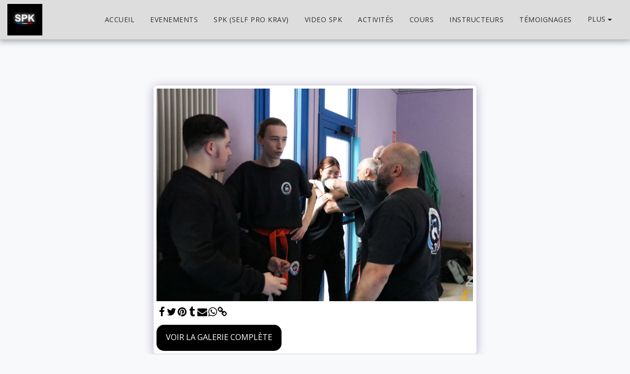

--- FILE ---
content_type: text/css
request_url: https://cdn-cms-s-8-4.f-static.net/versions/2/system_mini/css/minimize_main.css?v=y8412442027
body_size: 67342
content:
html {font-family:sans-serif;-webkit-text-size-adjust:100%;-ms-text-size-adjust:100%;}body {margin:0;}article,aside,details,figcaption,figure,footer,header,hgroup,main,menu,nav,section,summary {display:block;}audio,canvas,progress,video {display:inline-block;vertical-align:baseline;}audio:not([controls]) {display:none;height:0;}[hidden],template {display:none;}a {background-color:transparent;}a:active,a:hover {outline:0;}abbr[title] {border-bottom:1px dotted;}b,strong {font-weight:bold;}dfn {font-style:italic;}h1 {margin:.67em 0;font-size:2em;}mark {color:#000;background:#ff0;}small {font-size:80%;}sub,sup {position:relative;font-size:75%;line-height:0;vertical-align:baseline;}sup {top:-.5em;}sub {bottom:-.25em;}img {border:0;}svg:not(:root) {overflow:hidden;}figure {margin:1em 40px;}hr {height:0;-webkit-box-sizing:content-box; -moz-box-sizing:content-box;box-sizing:content-box;}pre {overflow:auto;}code,kbd,pre,samp {font-family:monospace, monospace;font-size:1em;}button,input,optgroup,select,textarea {margin:0;font:inherit;color:inherit;}button {overflow:visible;}button,select {text-transform:none;}button,html input[type="button"],input[type="reset"],input[type="submit"] {-webkit-appearance:button;cursor:pointer;}button[disabled],html input[disabled] {cursor:default;}button::-moz-focus-inner,input::-moz-focus-inner {padding:0;border:0;}input {line-height:normal;}input[type="checkbox"],input[type="radio"] {-webkit-box-sizing:border-box; -moz-box-sizing:border-box;box-sizing:border-box;padding:0;}input[type="number"]::-webkit-inner-spin-button,input[type="number"]::-webkit-outer-spin-button {height:auto;}input[type="search"] {-webkit-box-sizing:content-box; -moz-box-sizing:content-box;box-sizing:content-box;-webkit-appearance:textfield;}input[type="search"]::-webkit-search-cancel-button,input[type="search"]::-webkit-search-decoration {-webkit-appearance:none;}fieldset {padding:.35em .625em .75em;margin:0 2px;border:1px solid #c0c0c0;}legend {padding:0;border:0;}textarea {overflow:auto;}optgroup {font-weight:bold;}table {border-spacing:0;border-collapse:collapse;}td,th {padding:0;}@media print {*,*:before,*:after {color:#000 !important;text-shadow:none !important;background:transparent !important;-webkit-box-shadow:none !important;box-shadow:none !important;}a,a:visited {text-decoration:underline;}a[href]:after {content:" (" attr(href) ")";}abbr[title]:after {content:" (" attr(title) ")";}a[href^="#"]:after,a[href^="javascript:"]:after {content:"";}pre,blockquote {border:1px solid #999;page-break-inside:avoid;}thead {display:table-header-group;}tr,img {page-break-inside:avoid;}img {max-width:100% !important;}p,h2,h3 {orphans:3;widows:3;}h2,h3 {page-break-after:avoid;}select {background:#fff !important;}.navbar {display:none;}.btn > .caret,.dropup > .btn > .caret {border-top-color:#000 !important;}.label {border:1px solid #000;}.table {border-collapse:collapse !important;}.table td,.table th {background-color:#fff !important;}.table-bordered th,.table-bordered td {border:1px solid #ddd !important;}}* {-webkit-box-sizing:border-box; -moz-box-sizing:border-box;box-sizing:border-box;}*:before,*:after {-webkit-box-sizing:border-box; -moz-box-sizing:border-box;box-sizing:border-box;}html {font-size:10px;-webkit-tap-highlight-color:rgba(0, 0, 0, 0);}body {font-family:"Helvetica Neue", Helvetica, Arial, sans-serif;font-size:14px;line-height:1.42857143;color:#333;background-color:#fff;}input,button,select,textarea {font-family:inherit;font-size:inherit;line-height:inherit;}a {color:#337ab7;text-decoration:none;}a:hover,a:focus {color:#23527c;text-decoration:underline;}a:focus {outline:thin dotted;outline:5px auto -webkit-focus-ring-color;outline-offset:-2px;}figure {margin:0;}img {vertical-align:middle;}.img-responsive,.thumbnail > img,.thumbnail a > img,.carousel-inner > .item > img,.carousel-inner > .item > a > img {display:block;max-width:100%;height:auto;}.img-rounded {border-radius:6px;}.img-thumbnail {display:inline-block;max-width:100%;height:auto;padding:4px;line-height:1.42857143;background-color:#fff;border:1px solid #ddd;border-radius:4px;-webkit-transition:all .2s ease-in-out; -o-transition:all .2s ease-in-out;transition:all .2s ease-in-out;}.img-circle {border-radius:50%;}hr {margin-top:20px;margin-bottom:20px;border:0;border-top:1px solid #eee;}.sr-only {position:absolute;width:1px;height:1px;padding:0;margin:-1px;overflow:hidden;clip:rect(0, 0, 0, 0);border:0;}.sr-only-focusable:active,.sr-only-focusable:focus {position:static;width:auto;height:auto;margin:0;overflow:visible;clip:auto;}h1,h2,h3,h4,h5,h6,.h1,.h2,.h3,.h4,.h5,.h6 {font-family:inherit;font-weight:500;line-height:1.1;color:inherit;}h1 small,h2 small,h3 small,h4 small,h5 small,h6 small,.h1 small,.h2 small,.h3 small,.h4 small,.h5 small,.h6 small,h1 .small,h2 .small,h3 .small,h4 .small,h5 .small,h6 .small,.h1 .small,.h2 .small,.h3 .small,.h4 .small,.h5 .small,.h6 .small {font-weight:normal;line-height:1;color:#777;}h1,.h1,h2,.h2,h3,.h3 {margin-top:20px;margin-bottom:10px;}h1 small,.h1 small,h2 small,.h2 small,h3 small,.h3 small,h1 .small,.h1 .small,h2 .small,.h2 .small,h3 .small,.h3 .small {font-size:65%;}h4,.h4,h5,.h5,h6,.h6 {margin-top:10px;margin-bottom:10px;}h4 small,.h4 small,h5 small,.h5 small,h6 small,.h6 small,h4 .small,.h4 .small,h5 .small,.h5 .small,h6 .small,.h6 .small {font-size:75%;}h1,.h1 {font-size:36px;}h2,.h2 {font-size:30px;}h3,.h3 {font-size:24px;}h4,.h4 {font-size:18px;}h5,.h5 {font-size:14px;}h6,.h6 {font-size:12px;}p {margin:0 0 10px;}.lead {margin-bottom:20px;font-size:16px;font-weight:300;line-height:1.4;}@media (min-width:768px) {.lead {font-size:21px;}}small,.small {font-size:85%;}mark,.mark {padding:.2em;background-color:#fcf8e3;}.text-left {text-align:left;}.text-right {text-align:right;}.text-center {text-align:center;}.text-justify {text-align:justify;}.text-nowrap {white-space:nowrap;}.text-lowercase {text-transform:lowercase;}.text-uppercase {text-transform:uppercase;}.text-capitalize {text-transform:capitalize;}.text-muted {color:#777;}.text-primary {color:#337ab7;}a.text-primary:hover {color:#286090;}.text-success {color:#3c763d;}a.text-success:hover {color:#2b542c;}.text-info {color:#31708f;}a.text-info:hover {color:#245269;}.text-warning {color:#8a6d3b;}a.text-warning:hover {color:#66512c;}.text-danger {color:#a94442;}a.text-danger:hover {color:#843534;}.bg-primary {color:#fff;background-color:#337ab7;}a.bg-primary:hover {background-color:#286090;}.bg-success {background-color:#dff0d8;}a.bg-success:hover {background-color:#c1e2b3;}.bg-info {background-color:#d9edf7;}a.bg-info:hover {background-color:#afd9ee;}.bg-warning {background-color:#fcf8e3;}a.bg-warning:hover {background-color:#f7ecb5;}.bg-danger {background-color:#f2dede;}a.bg-danger:hover {background-color:#e4b9b9;}.page-header {padding-bottom:9px;margin:40px 0 20px;border-bottom:1px solid #eee;}ul,ol {margin-top:0;margin-bottom:10px;}ul ul,ol ul,ul ol,ol ol {margin-bottom:0;}.list-unstyled {padding-left:0;list-style:none;}.list-inline {padding-left:0;margin-left:-5px;list-style:none;}.list-inline > li {display:inline-block;padding-right:5px;padding-left:5px;}dl {margin-top:0;margin-bottom:20px;}dt,dd {line-height:1.42857143;}dt {font-weight:bold;}dd {margin-left:0;}@media (min-width:768px) {.dl-horizontal dt {float:left;width:160px;overflow:hidden;clear:left;text-align:right;text-overflow:ellipsis;white-space:nowrap;}.dl-horizontal dd {margin-left:180px;}}abbr[title],abbr[data-original-title] {cursor:help;border-bottom:1px dotted #777;}.initialism {font-size:90%;text-transform:uppercase;}blockquote {padding:10px 20px;margin:0 0 20px;font-size:17.5px;border-left:5px solid #eee;}blockquote p:last-child,blockquote ul:last-child,blockquote ol:last-child {margin-bottom:0;}blockquote footer,blockquote small,blockquote .small {display:block;font-size:80%;line-height:1.42857143;color:#777;}blockquote footer:before,blockquote small:before,blockquote .small:before {content:'\2014 \00A0';}.blockquote-reverse,blockquote.pull-right {padding-right:15px;padding-left:0;text-align:right;border-right:5px solid #eee;border-left:0;}.blockquote-reverse footer:before,blockquote.pull-right footer:before,.blockquote-reverse small:before,blockquote.pull-right small:before,.blockquote-reverse .small:before,blockquote.pull-right .small:before {content:'';}.blockquote-reverse footer:after,blockquote.pull-right footer:after,.blockquote-reverse small:after,blockquote.pull-right small:after,.blockquote-reverse .small:after,blockquote.pull-right .small:after {content:'\00A0 \2014';}address {margin-bottom:20px;font-style:normal;line-height:1.42857143;}code,kbd,pre,samp {font-family:Menlo, Monaco, Consolas, "Courier New", monospace;}code {padding:2px 4px;font-size:90%;color:#c7254e;background-color:#f9f2f4;border-radius:4px;}kbd {padding:2px 4px;font-size:90%;color:#fff;background-color:#333;border-radius:3px;-webkit-box-shadow:inset 0 -1px 0 rgba(0, 0, 0, .25);box-shadow:inset 0 -1px 0 rgba(0, 0, 0, .25);}kbd kbd {padding:0;font-size:100%;font-weight:bold;-webkit-box-shadow:none;box-shadow:none;}pre {display:block;padding:9.5px;margin:0 0 10px;font-size:13px;line-height:1.42857143;color:#333;word-break:break-all;word-wrap:break-word;background-color:#f5f5f5;border:1px solid #ccc;border-radius:4px;}pre code {padding:0;font-size:inherit;color:inherit;white-space:pre-wrap;background-color:transparent;border-radius:0;}.pre-scrollable {max-height:340px;overflow-y:scroll;}.container {padding-right:15px;padding-left:15px;margin-right:auto;margin-left:auto;}@media (min-width:768px) {.container {width:750px;}}@media (min-width:992px) {.container {width:970px;}}@media (min-width:1200px) {.container {width:1170px;}}.container-fluid {padding-right:15px;padding-left:15px;margin-right:auto;margin-left:auto;}.row {margin-right:-15px;margin-left:-15px;}.col-xs-1, .col-sm-1, .col-md-1, .col-lg-1, .col-xs-2, .col-sm-2, .col-md-2, .col-lg-2, .col-xs-3, .col-sm-3, .col-md-3, .col-lg-3, .col-xs-4, .col-sm-4, .col-md-4, .col-lg-4, .col-xs-5, .col-sm-5, .col-md-5, .col-lg-5, .col-xs-6, .col-sm-6, .col-md-6, .col-lg-6, .col-xs-7, .col-sm-7, .col-md-7, .col-lg-7, .col-xs-8, .col-sm-8, .col-md-8, .col-lg-8, .col-xs-9, .col-sm-9, .col-md-9, .col-lg-9, .col-xs-10, .col-sm-10, .col-md-10, .col-lg-10, .col-xs-11, .col-sm-11, .col-md-11, .col-lg-11, .col-xs-12, .col-sm-12, .col-md-12, .col-lg-12 {position:relative;min-height:1px;padding-right:15px;padding-left:15px;}.col-xs-1, .col-xs-2, .col-xs-3, .col-xs-4, .col-xs-5, .col-xs-6, .col-xs-7, .col-xs-8, .col-xs-9, .col-xs-10, .col-xs-11, .col-xs-12 {float:left;}.col-xs-12 {width:100%;}.col-xs-11 {width:91.66666667%;}.col-xs-10 {width:83.33333333%;}.col-xs-9 {width:75%;}.col-xs-8 {width:66.66666667%;}.col-xs-7 {width:58.33333333%;}.col-xs-6 {width:50%;}.col-xs-5 {width:41.66666667%;}.col-xs-4 {width:33.33333333%;}.col-xs-3 {width:25%;}.col-xs-2 {width:16.66666667%;}.col-xs-1 {width:8.33333333%;}.col-xs-offset-12 {margin-left:100%;}.col-xs-offset-11 {margin-left:91.66666667%;}.col-xs-offset-10 {margin-left:83.33333333%;}.col-xs-offset-9 {margin-left:75%;}.col-xs-offset-8 {margin-left:66.66666667%;}.col-xs-offset-7 {margin-left:58.33333333%;}.col-xs-offset-6 {margin-left:50%;}.col-xs-offset-5 {margin-left:41.66666667%;}.col-xs-offset-4 {margin-left:33.33333333%;}.col-xs-offset-3 {margin-left:25%;}.col-xs-offset-2 {margin-left:16.66666667%;}.col-xs-offset-1 {margin-left:8.33333333%;}.col-xs-offset-0 {margin-left:0;}@media (min-width:768px) {.col-sm-1, .col-sm-2, .col-sm-3, .col-sm-4, .col-sm-5, .col-sm-6, .col-sm-7, .col-sm-8, .col-sm-9, .col-sm-10, .col-sm-11, .col-sm-12 {float:left;}.col-sm-12 {width:100%;}.col-sm-11 {width:91.66666667%;}.col-sm-10 {width:83.33333333%;}.col-sm-9 {width:75%;}.col-sm-8 {width:66.66666667%;}.col-sm-7 {width:58.33333333%;}.col-sm-6 {width:50%;}.col-sm-5 {width:41.66666667%;}.col-sm-4 {width:33.33333333%;}.col-sm-3 {width:25%;}.col-sm-2 {width:16.66666667%;}.col-sm-1 {width:8.33333333%;}.col-sm-pull-12 {right:100%;}.col-sm-pull-11 {right:91.66666667%;}.col-sm-pull-10 {right:83.33333333%;}.col-sm-pull-9 {right:75%;}.col-sm-pull-8 {right:66.66666667%;}.col-sm-pull-7 {right:58.33333333%;}.col-sm-pull-6 {right:50%;}.col-sm-pull-5 {right:41.66666667%;}.col-sm-pull-4 {right:33.33333333%;}.col-sm-pull-3 {right:25%;}.col-sm-pull-2 {right:16.66666667%;}.col-sm-pull-1 {right:8.33333333%;}.col-sm-pull-0 {right:auto;}.col-sm-push-12 {left:100%;}.col-sm-push-11 {left:91.66666667%;}.col-sm-push-10 {left:83.33333333%;}.col-sm-push-9 {left:75%;}.col-sm-push-8 {left:66.66666667%;}.col-sm-push-7 {left:58.33333333%;}.col-sm-push-6 {left:50%;}.col-sm-push-5 {left:41.66666667%;}.col-sm-push-4 {left:33.33333333%;}.col-sm-push-3 {left:25%;}.col-sm-push-2 {left:16.66666667%;}.col-sm-push-1 {left:8.33333333%;}.col-sm-push-0 {left:auto;}.col-sm-offset-12 {margin-left:100%;}.col-sm-offset-11 {margin-left:91.66666667%;}.col-sm-offset-10 {margin-left:83.33333333%;}.col-sm-offset-9 {margin-left:75%;}.col-sm-offset-8 {margin-left:66.66666667%;}.col-sm-offset-7 {margin-left:58.33333333%;}.col-sm-offset-6 {margin-left:50%;}.col-sm-offset-5 {margin-left:41.66666667%;}.col-sm-offset-4 {margin-left:33.33333333%;}.col-sm-offset-3 {margin-left:25%;}.col-sm-offset-2 {margin-left:16.66666667%;}.col-sm-offset-1 {margin-left:8.33333333%;}.col-sm-offset-0 {margin-left:0;}}@media (min-width:992px) {.col-md-1, .col-md-2, .col-md-3, .col-md-4, .col-md-5, .col-md-6, .col-md-7, .col-md-8, .col-md-9, .col-md-10, .col-md-11, .col-md-12 {float:left;}.col-md-12 {width:100%;}.col-md-11 {width:91.66666667%;}.col-md-10 {width:83.33333333%;}.col-md-9 {width:75%;}.col-md-8 {width:66.66666667%;}.col-md-7 {width:58.33333333%;}.col-md-6 {width:50%;}.col-md-5 {width:41.66666667%;}.col-md-4 {width:33.33333333%;}.col-md-3 {width:25%;}.col-md-2 {width:16.66666667%;}.col-md-1 {width:8.33333333%;}.col-md-pull-12 {right:100%;}.col-md-pull-11 {right:91.66666667%;}.col-md-pull-10 {right:83.33333333%;}.col-md-pull-9 {right:75%;}.col-md-pull-8 {right:66.66666667%;}.col-md-pull-7 {right:58.33333333%;}.col-md-pull-6 {right:50%;}.col-md-pull-5 {right:41.66666667%;}.col-md-pull-4 {right:33.33333333%;}.col-md-pull-3 {right:25%;}.col-md-pull-2 {right:16.66666667%;}.col-md-pull-1 {right:8.33333333%;}.col-md-pull-0 {right:auto;}.col-md-push-12 {left:100%;}.col-md-push-11 {left:91.66666667%;}.col-md-push-10 {left:83.33333333%;}.col-md-push-9 {left:75%;}.col-md-push-8 {left:66.66666667%;}.col-md-push-7 {left:58.33333333%;}.col-md-push-6 {left:50%;}.col-md-push-5 {left:41.66666667%;}.col-md-push-4 {left:33.33333333%;}.col-md-push-3 {left:25%;}.col-md-push-2 {left:16.66666667%;}.col-md-push-1 {left:8.33333333%;}.col-md-push-0 {left:auto;}.col-md-offset-12 {margin-left:100%;}.col-md-offset-11 {margin-left:91.66666667%;}.col-md-offset-10 {margin-left:83.33333333%;}.col-md-offset-9 {margin-left:75%;}.col-md-offset-8 {margin-left:66.66666667%;}.col-md-offset-7 {margin-left:58.33333333%;}.col-md-offset-6 {margin-left:50%;}.col-md-offset-5 {margin-left:41.66666667%;}.col-md-offset-4 {margin-left:33.33333333%;}.col-md-offset-3 {margin-left:25%;}.col-md-offset-2 {margin-left:16.66666667%;}.col-md-offset-1 {margin-left:8.33333333%;}.col-md-offset-0 {margin-left:0;}}@media (min-width:1200px) {.col-lg-1, .col-lg-2, .col-lg-3, .col-lg-4, .col-lg-5, .col-lg-6, .col-lg-7, .col-lg-8, .col-lg-9, .col-lg-10, .col-lg-11, .col-lg-12 {float:left;}.col-lg-12 {width:100%;}.col-lg-11 {width:91.66666667%;}.col-lg-10 {width:83.33333333%;}.col-lg-9 {width:75%;}.col-lg-8 {width:66.66666667%;}.col-lg-7 {width:58.33333333%;}.col-lg-6 {width:50%;}.col-lg-5 {width:41.66666667%;}.col-lg-4 {width:33.33333333%;}.col-lg-3 {width:25%;}.col-lg-2 {width:16.66666667%;}.col-lg-1 {width:8.33333333%;}.col-lg-offset-12 {margin-left:100%;}.col-lg-offset-11 {margin-left:91.66666667%;}.col-lg-offset-10 {margin-left:83.33333333%;}.col-lg-offset-9 {margin-left:75%;}.col-lg-offset-8 {margin-left:66.66666667%;}.col-lg-offset-7 {margin-left:58.33333333%;}.col-lg-offset-6 {margin-left:50%;}.col-lg-offset-5 {margin-left:41.66666667%;}.col-lg-offset-4 {margin-left:33.33333333%;}.col-lg-offset-3 {margin-left:25%;}.col-lg-offset-2 {margin-left:16.66666667%;}.col-lg-offset-1 {margin-left:8.33333333%;}.col-lg-offset-0 {margin-left:0;}}table {background-color:transparent;}caption {padding-top:8px;padding-bottom:8px;color:#777;text-align:left;}th {text-align:left;}.table {width:100%;max-width:100%;margin-bottom:20px;}.table > thead > tr > th,.table > tbody > tr > th,.table > tfoot > tr > th,.table > thead > tr > td,.table > tbody > tr > td,.table > tfoot > tr > td {padding:8px;line-height:1.42857143;vertical-align:top;border-top:1px solid #ddd;}.table > thead > tr > th {vertical-align:bottom;border-bottom:2px solid #ddd;}.table > caption + thead > tr:first-child > th,.table > colgroup + thead > tr:first-child > th,.table > thead:first-child > tr:first-child > th,.table > caption + thead > tr:first-child > td,.table > colgroup + thead > tr:first-child > td,.table > thead:first-child > tr:first-child > td {border-top:0;}.table > tbody + tbody {border-top:2px solid #ddd;}.table .table {background-color:#fff;}.table-condensed > thead > tr > th,.table-condensed > tbody > tr > th,.table-condensed > tfoot > tr > th,.table-condensed > thead > tr > td,.table-condensed > tbody > tr > td,.table-condensed > tfoot > tr > td {padding:5px;}.table-bordered {border:1px solid #ddd;}.table-bordered > thead > tr > th,.table-bordered > tbody > tr > th,.table-bordered > tfoot > tr > th,.table-bordered > thead > tr > td,.table-bordered > tbody > tr > td,.table-bordered > tfoot > tr > td {border:1px solid #ddd;}.table-bordered > thead > tr > th,.table-bordered > thead > tr > td {border-bottom-width:2px;}.table-striped > tbody > tr:nth-of-type(odd) {background-color:#f9f9f9;}.table-hover > tbody > tr:hover {background-color:#f5f5f5;}table col[class*="col-"] {position:static;display:table-column;float:none;}table td[class*="col-"],table th[class*="col-"] {position:static;display:table-cell;float:none;}.table > thead > tr > td.active,.table > tbody > tr > td.active,.table > tfoot > tr > td.active,.table > thead > tr > th.active,.table > tbody > tr > th.active,.table > tfoot > tr > th.active,.table > thead > tr.active > td,.table > tbody > tr.active > td,.table > tfoot > tr.active > td,.table > thead > tr.active > th,.table > tbody > tr.active > th,.table > tfoot > tr.active > th {background-color:#f5f5f5;}.table-hover > tbody > tr > td.active:hover,.table-hover > tbody > tr > th.active:hover,.table-hover > tbody > tr.active:hover > td,.table-hover > tbody > tr:hover > .active,.table-hover > tbody > tr.active:hover > th {background-color:#e8e8e8;}.table > thead > tr > td.success,.table > tbody > tr > td.success,.table > tfoot > tr > td.success,.table > thead > tr > th.success,.table > tbody > tr > th.success,.table > tfoot > tr > th.success,.table > thead > tr.success > td,.table > tbody > tr.success > td,.table > tfoot > tr.success > td,.table > thead > tr.success > th,.table > tbody > tr.success > th,.table > tfoot > tr.success > th {background-color:#dff0d8;}.table-hover > tbody > tr > td.success:hover,.table-hover > tbody > tr > th.success:hover,.table-hover > tbody > tr.success:hover > td,.table-hover > tbody > tr:hover > .success,.table-hover > tbody > tr.success:hover > th {background-color:#d0e9c6;}.table > thead > tr > td.info,.table > tbody > tr > td.info,.table > tfoot > tr > td.info,.table > thead > tr > th.info,.table > tbody > tr > th.info,.table > tfoot > tr > th.info,.table > thead > tr.info > td,.table > tbody > tr.info > td,.table > tfoot > tr.info > td,.table > thead > tr.info > th,.table > tbody > tr.info > th,.table > tfoot > tr.info > th {background-color:#d9edf7;}.table-hover > tbody > tr > td.info:hover,.table-hover > tbody > tr > th.info:hover,.table-hover > tbody > tr.info:hover > td,.table-hover > tbody > tr:hover > .info,.table-hover > tbody > tr.info:hover > th {background-color:#c4e3f3;}.table > thead > tr > td.warning,.table > tbody > tr > td.warning,.table > tfoot > tr > td.warning,.table > thead > tr > th.warning,.table > tbody > tr > th.warning,.table > tfoot > tr > th.warning,.table > thead > tr.warning > td,.table > tbody > tr.warning > td,.table > tfoot > tr.warning > td,.table > thead > tr.warning > th,.table > tbody > tr.warning > th,.table > tfoot > tr.warning > th {background-color:#fcf8e3;}.table-hover > tbody > tr > td.warning:hover,.table-hover > tbody > tr > th.warning:hover,.table-hover > tbody > tr.warning:hover > td,.table-hover > tbody > tr:hover > .warning,.table-hover > tbody > tr.warning:hover > th {background-color:#faf2cc;}.table > thead > tr > td.danger,.table > tbody > tr > td.danger,.table > tfoot > tr > td.danger,.table > thead > tr > th.danger,.table > tbody > tr > th.danger,.table > tfoot > tr > th.danger,.table > thead > tr.danger > td,.table > tbody > tr.danger > td,.table > tfoot > tr.danger > td,.table > thead > tr.danger > th,.table > tbody > tr.danger > th,.table > tfoot > tr.danger > th {background-color:#f2dede;}.table-hover > tbody > tr > td.danger:hover,.table-hover > tbody > tr > th.danger:hover,.table-hover > tbody > tr.danger:hover > td,.table-hover > tbody > tr:hover > .danger,.table-hover > tbody > tr.danger:hover > th {background-color:#ebcccc;}.table-responsive {min-height:.01%;overflow-x:auto;}@media screen and (max-width:767px) {.table-responsive {width:100%;margin-bottom:15px;overflow-y:hidden;-ms-overflow-style:-ms-autohiding-scrollbar;border:1px solid #ddd;}.table-responsive > .table {margin-bottom:0;}.table-responsive > .table > thead > tr > th,.table-responsive > .table > tbody > tr > th,.table-responsive > .table > tfoot > tr > th,.table-responsive > .table > thead > tr > td,.table-responsive > .table > tbody > tr > td,.table-responsive > .table > tfoot > tr > td {white-space:nowrap;}.table-responsive > .table-bordered {border:0;}.table-responsive > .table-bordered > thead > tr > th:first-child,.table-responsive > .table-bordered > tbody > tr > th:first-child,.table-responsive > .table-bordered > tfoot > tr > th:first-child,.table-responsive > .table-bordered > thead > tr > td:first-child,.table-responsive > .table-bordered > tbody > tr > td:first-child,.table-responsive > .table-bordered > tfoot > tr > td:first-child {border-left:0;}.table-responsive > .table-bordered > thead > tr > th:last-child,.table-responsive > .table-bordered > tbody > tr > th:last-child,.table-responsive > .table-bordered > tfoot > tr > th:last-child,.table-responsive > .table-bordered > thead > tr > td:last-child,.table-responsive > .table-bordered > tbody > tr > td:last-child,.table-responsive > .table-bordered > tfoot > tr > td:last-child {border-right:0;}.table-responsive > .table-bordered > tbody > tr:last-child > th,.table-responsive > .table-bordered > tfoot > tr:last-child > th,.table-responsive > .table-bordered > tbody > tr:last-child > td,.table-responsive > .table-bordered > tfoot > tr:last-child > td {border-bottom:0;}}fieldset {min-width:0;padding:0;margin:0;border:0;}legend {display:block;width:100%;padding:0;margin-bottom:20px;font-size:21px;line-height:inherit;color:#333;border:0;border-bottom:1px solid #e5e5e5;}label {display:inline-block;max-width:100%;margin-bottom:5px;font-weight:bold;}input[type="search"] {-webkit-box-sizing:border-box; -moz-box-sizing:border-box;box-sizing:border-box;}input[type="radio"],input[type="checkbox"] {margin:4px 0 0;margin-top:1px \9;line-height:normal;}input[type="file"] {display:block;}input[type="range"] {display:block;width:100%;}select[multiple],select[size] {height:auto;}input[type="file"]:focus,input[type="radio"]:focus,input[type="checkbox"]:focus {outline:thin dotted;outline:5px auto -webkit-focus-ring-color;outline-offset:-2px;}output {display:block;padding-top:7px;font-size:14px;line-height:1.42857143;color:#555;}.form-control {display:block;width:100%;height:34px;padding:6px 12px;font-size:14px;line-height:1.42857143;color:#555;background-color:#fff;background-image:none;border:1px solid #ccc;border-radius:4px;-webkit-box-shadow:inset 0 1px 1px rgba(0, 0, 0, .075);box-shadow:inset 0 1px 1px rgba(0, 0, 0, .075);-webkit-transition:border-color ease-in-out .15s, -webkit-box-shadow ease-in-out .15s; -o-transition:border-color ease-in-out .15s, box-shadow ease-in-out .15s;transition:border-color ease-in-out .15s, box-shadow ease-in-out .15s;}.form-control:focus {border-color:#66afe9;outline:0;-webkit-box-shadow:inset 0 1px 1px rgba(0,0,0,.075), 0 0 8px rgba(102, 175, 233, .6);box-shadow:inset 0 1px 1px rgba(0,0,0,.075), 0 0 8px rgba(102, 175, 233, .6);}.form-control::-moz-placeholder {color:#999;opacity:1;}.form-control:-ms-input-placeholder {color:#999;}.form-control::-webkit-input-placeholder {color:#999;}.form-control[disabled],.form-control[readonly],fieldset[disabled] .form-control {cursor:not-allowed;background-color:#eee;opacity:1;}textarea.form-control {height:auto;}input[type="search"] {-webkit-appearance:none;}@media screen and (-webkit-min-device-pixel-ratio:0) {input[type="date"],input[type="time"],input[type="datetime-local"],input[type="month"] {line-height:34px;}input[type="date"].input-sm,input[type="time"].input-sm,input[type="datetime-local"].input-sm,input[type="month"].input-sm,.input-group-sm input[type="date"],.input-group-sm input[type="time"],.input-group-sm input[type="datetime-local"],.input-group-sm input[type="month"] {line-height:30px;}input[type="date"].input-lg,input[type="time"].input-lg,input[type="datetime-local"].input-lg,input[type="month"].input-lg,.input-group-lg input[type="date"],.input-group-lg input[type="time"],.input-group-lg input[type="datetime-local"],.input-group-lg input[type="month"] {line-height:46px;}}.form-group {margin-bottom:15px;}.radio,.checkbox {position:relative;display:block;margin-top:10px;margin-bottom:10px;}.radio label,.checkbox label {min-height:20px;padding-left:20px;margin-bottom:0;font-weight:normal;cursor:pointer;}.radio input[type="radio"],.radio-inline input[type="radio"],.checkbox input[type="checkbox"],.checkbox-inline input[type="checkbox"] {position:absolute;margin-top:4px \9;margin-left:-20px;}.radio + .radio,.checkbox + .checkbox {margin-top:-5px;}.radio-inline,.checkbox-inline {display:inline-block;padding-left:20px;margin-bottom:0;font-weight:normal;vertical-align:middle;cursor:pointer;}.radio-inline + .radio-inline,.checkbox-inline + .checkbox-inline {margin-top:0;margin-left:10px;}input[type="radio"][disabled],input[type="checkbox"][disabled],input[type="radio"].disabled,input[type="checkbox"].disabled,fieldset[disabled] input[type="radio"],fieldset[disabled] input[type="checkbox"] {cursor:not-allowed;}.radio-inline.disabled,.checkbox-inline.disabled,fieldset[disabled] .radio-inline,fieldset[disabled] .checkbox-inline {cursor:not-allowed;}.radio.disabled label,.checkbox.disabled label,fieldset[disabled] .radio label,fieldset[disabled] .checkbox label {cursor:not-allowed;}.form-control-static {padding-top:7px;padding-bottom:7px;margin-bottom:0;}.form-control-static.input-lg,.form-control-static.input-sm {padding-right:0;padding-left:0;}.input-sm {height:30px;padding:5px 10px;font-size:12px;line-height:1.5;border-radius:3px;}select.input-sm {height:30px;line-height:30px;}textarea.input-sm,select[multiple].input-sm {height:auto;}.form-group-sm .form-control {height:30px;padding:5px 10px;font-size:12px;line-height:1.5;border-radius:3px;}select.form-group-sm .form-control {height:30px;line-height:30px;}textarea.form-group-sm .form-control,select[multiple].form-group-sm .form-control {height:auto;}.form-group-sm .form-control-static {height:30px;padding:5px 10px;font-size:12px;line-height:1.5;}.input-lg {height:46px;padding:10px 16px;font-size:18px;line-height:1.3333333;border-radius:6px;}select.input-lg {height:46px;line-height:46px;}textarea.input-lg,select[multiple].input-lg {height:auto;}.form-group-lg .form-control {height:46px;padding:10px 16px;font-size:18px;line-height:1.3333333;border-radius:6px;}select.form-group-lg .form-control {height:46px;line-height:46px;}textarea.form-group-lg .form-control,select[multiple].form-group-lg .form-control {height:auto;}.form-group-lg .form-control-static {height:46px;padding:10px 16px;font-size:18px;line-height:1.3333333;}.has-feedback {position:relative;}.has-feedback .form-control {padding-right:42.5px;}.form-control-feedback {position:absolute;top:0;right:0;z-index:2;display:block;width:34px;height:34px;line-height:34px;text-align:center;pointer-events:none;}.input-lg + .form-control-feedback {width:46px;height:46px;line-height:46px;}.input-sm + .form-control-feedback {width:30px;height:30px;line-height:30px;}.help-block {display:block;margin-top:5px;margin-bottom:10px;color:#737373;}.has-error .help-block,.has-error .control-label,.has-error .radio,.has-error .checkbox,.has-error .radio-inline,.has-error .checkbox-inline,.has-error.radio label,.has-error.checkbox label,.has-error.radio-inline label,.has-error.checkbox-inline label {color:#a94442;}.has-error .form-control {border-color:#a94442;-webkit-box-shadow:inset 0 1px 1px rgba(0, 0, 0, .075);box-shadow:inset 0 1px 1px rgba(0, 0, 0, .075);}.has-error .form-control:focus {border-color:#843534;-webkit-box-shadow:inset 0 1px 1px rgba(0, 0, 0, .075), 0 0 6px #ce8483;box-shadow:inset 0 1px 1px rgba(0, 0, 0, .075), 0 0 6px #ce8483;}.has-error .input-group-addon {color:#a94442;background-color:#f2dede;border-color:#a94442;}.has-error .form-control-feedback {color:#a94442;}@media (min-width:768px) {.form-inline .form-group {display:inline-block;margin-bottom:0;vertical-align:middle;}.form-inline .form-control {display:inline-block;width:auto;vertical-align:middle;}.form-inline .form-control-static {display:inline-block;}.form-inline .input-group {display:inline-table;vertical-align:middle;}.form-inline .input-group .input-group-addon,.form-inline .input-group .input-group-btn,.form-inline .input-group .form-control {width:auto;}.form-inline .input-group > .form-control {width:100%;}.form-inline .control-label {margin-bottom:0;vertical-align:middle;}.form-inline .radio,.form-inline .checkbox {display:inline-block;margin-top:0;margin-bottom:0;vertical-align:middle;}.form-inline .radio label,.form-inline .checkbox label {padding-left:0;}.form-inline .radio input[type="radio"],.form-inline .checkbox input[type="checkbox"] {position:relative;margin-left:0;}.form-inline .has-feedback .form-control-feedback {top:0;}}.btn {display:inline-block;padding:6px 12px;margin-bottom:0;font-size:14px;font-weight:normal;line-height:1.42857143;text-align:center;white-space:nowrap;vertical-align:middle;-ms-touch-action:manipulation;touch-action:manipulation;cursor:pointer;-webkit-user-select:none; -moz-user-select:none;-ms-user-select:none;user-select:none;background-image:none;border:1px solid transparent;border-radius:4px;}.btn:focus,.btn:active:focus,.btn.active:focus,.btn.focus,.btn:active.focus,.btn.active.focus {outline:thin dotted;outline:5px auto -webkit-focus-ring-color;outline-offset:-2px;}.btn:hover,.btn:focus,.btn.focus {color:#333;text-decoration:none;}.btn:active,.btn.active {background-image:none;outline:0;-webkit-box-shadow:inset 0 3px 5px rgba(0, 0, 0, .125);box-shadow:inset 0 3px 5px rgba(0, 0, 0, .125);}.btn.disabled,.btn[disabled],fieldset[disabled] .btn {pointer-events:none;cursor:not-allowed;filter:alpha(opacity=65);-webkit-box-shadow:none;box-shadow:none;opacity:.65;}.btn-default {color:#333;background-color:#fff;border-color:#ccc;}.btn-default:hover,.btn-default:focus,.btn-default.focus,.btn-default:active,.btn-default.active,.open > .dropdown-toggle.btn-default {color:#333;background-color:#e6e6e6;border-color:#adadad;}.btn-default:active,.btn-default.active,.open > .dropdown-toggle.btn-default {background-image:none;}.btn-default.disabled,.btn-default[disabled],fieldset[disabled] .btn-default,.btn-default.disabled:hover,.btn-default[disabled]:hover,fieldset[disabled] .btn-default:hover,.btn-default.disabled:focus,.btn-default[disabled]:focus,fieldset[disabled] .btn-default:focus,.btn-default.disabled.focus,.btn-default[disabled].focus,fieldset[disabled] .btn-default.focus,.btn-default.disabled:active,.btn-default[disabled]:active,fieldset[disabled] .btn-default:active,.btn-default.disabled.active,.btn-default[disabled].active,fieldset[disabled] .btn-default.active {background-color:#fff;border-color:#ccc;}.btn-default .badge {color:#fff;background-color:#333;}.btn-primary {}.btn-primary:hover,.btn-primary:focus,.btn-primary.focus,.btn-primary:active,.btn-primary.active,.open > .dropdown-toggle.btn-primary {}.btn-primary:active,.btn-primary.active,.open > .dropdown-toggle.btn-primary {background-image:none;}.btn-primary.disabled,.btn-primary[disabled],fieldset[disabled] .btn-primary,.btn-primary.disabled:hover,.btn-primary[disabled]:hover,fieldset[disabled] .btn-primary:hover,.btn-primary.disabled:focus,.btn-primary[disabled]:focus,fieldset[disabled] .btn-primary:focus,.btn-primary.disabled.focus,.btn-primary[disabled].focus,fieldset[disabled] .btn-primary.focus,.btn-primary.disabled:active,.btn-primary[disabled]:active,fieldset[disabled] .btn-primary:active,.btn-primary.disabled.active,.btn-primary[disabled].active,fieldset[disabled] .btn-primary.active {background-color:#337ab7;border-color:#2e6da4;}.btn-primary .badge {color:#337ab7;background-color:#fff;}.btn-success {color:#fff;background-color:#5cb85c;border-color:#4cae4c;}.btn-success:hover,.btn-success:focus,.btn-success.focus,.btn-success:active,.btn-success.active,.open > .dropdown-toggle.btn-success {color:#fff;background-color:#449d44;border-color:#398439;}.btn-success:active,.btn-success.active,.open > .dropdown-toggle.btn-success {background-image:none;}.btn-success.disabled,.btn-success[disabled],fieldset[disabled] .btn-success,.btn-success.disabled:hover,.btn-success[disabled]:hover,fieldset[disabled] .btn-success:hover,.btn-success.disabled:focus,.btn-success[disabled]:focus,fieldset[disabled] .btn-success:focus,.btn-success.disabled.focus,.btn-success[disabled].focus,fieldset[disabled] .btn-success.focus,.btn-success.disabled:active,.btn-success[disabled]:active,fieldset[disabled] .btn-success:active,.btn-success.disabled.active,.btn-success[disabled].active,fieldset[disabled] .btn-success.active {background-color:#5cb85c;border-color:#4cae4c;}.btn-success .badge {color:#5cb85c;background-color:#fff;}.btn-info {color:#fff;background-color:#5bc0de;border-color:#46b8da;}.btn-info:hover,.btn-info:focus,.btn-info.focus,.btn-info:active,.btn-info.active,.open > .dropdown-toggle.btn-info {color:#fff;background-color:#31b0d5;border-color:#269abc;}.btn-info:active,.btn-info.active,.open > .dropdown-toggle.btn-info {background-image:none;}.btn-info.disabled,.btn-info[disabled],fieldset[disabled] .btn-info,.btn-info.disabled:hover,.btn-info[disabled]:hover,fieldset[disabled] .btn-info:hover,.btn-info.disabled:focus,.btn-info[disabled]:focus,fieldset[disabled] .btn-info:focus,.btn-info.disabled.focus,.btn-info[disabled].focus,fieldset[disabled] .btn-info.focus,.btn-info.disabled:active,.btn-info[disabled]:active,fieldset[disabled] .btn-info:active,.btn-info.disabled.active,.btn-info[disabled].active,fieldset[disabled] .btn-info.active {background-color:#5bc0de;border-color:#46b8da;}.btn-info .badge {color:#5bc0de;background-color:#fff;}.btn-warning {color:#fff;background-color:#f0ad4e;border-color:#eea236;}.btn-warning:hover,.btn-warning:focus,.btn-warning.focus,.btn-warning:active,.btn-warning.active,.open > .dropdown-toggle.btn-warning {color:#fff;background-color:#ec971f;border-color:#d58512;}.btn-warning:active,.btn-warning.active,.open > .dropdown-toggle.btn-warning {background-image:none;}.btn-warning.disabled,.btn-warning[disabled],fieldset[disabled] .btn-warning,.btn-warning.disabled:hover,.btn-warning[disabled]:hover,fieldset[disabled] .btn-warning:hover,.btn-warning.disabled:focus,.btn-warning[disabled]:focus,fieldset[disabled] .btn-warning:focus,.btn-warning.disabled.focus,.btn-warning[disabled].focus,fieldset[disabled] .btn-warning.focus,.btn-warning.disabled:active,.btn-warning[disabled]:active,fieldset[disabled] .btn-warning:active,.btn-warning.disabled.active,.btn-warning[disabled].active,fieldset[disabled] .btn-warning.active {background-color:#f0ad4e;border-color:#eea236;}.btn-warning .badge {color:#f0ad4e;background-color:#fff;}.btn-danger {color:#fff;background-color:#d9534f;border-color:#d43f3a;}.btn-danger:hover,.btn-danger:focus,.btn-danger.focus,.btn-danger:active,.btn-danger.active,.open > .dropdown-toggle.btn-danger {color:#fff;background-color:#c9302c;border-color:#ac2925;}.btn-danger:active,.btn-danger.active,.open > .dropdown-toggle.btn-danger {background-image:none;}.btn-danger.disabled,.btn-danger[disabled],fieldset[disabled] .btn-danger,.btn-danger.disabled:hover,.btn-danger[disabled]:hover,fieldset[disabled] .btn-danger:hover,.btn-danger.disabled:focus,.btn-danger[disabled]:focus,fieldset[disabled] .btn-danger:focus,.btn-danger.disabled.focus,.btn-danger[disabled].focus,fieldset[disabled] .btn-danger.focus,.btn-danger.disabled:active,.btn-danger[disabled]:active,fieldset[disabled] .btn-danger:active,.btn-danger.disabled.active,.btn-danger[disabled].active,fieldset[disabled] .btn-danger.active {background-color:#d9534f;border-color:#d43f3a;}.btn-danger .badge {color:#d9534f;background-color:#fff;}.btn-link {font-weight:normal;color:#337ab7;border-radius:0;}.btn-link,.btn-link:active,.btn-link.active,.btn-link[disabled],fieldset[disabled] .btn-link {background-color:transparent;-webkit-box-shadow:none;box-shadow:none;}.btn-link,.btn-link:hover,.btn-link:focus,.btn-link:active {border-color:transparent;}.btn-link:hover,.btn-link:focus {color:#23527c;text-decoration:underline;background-color:transparent;}.btn-link[disabled]:hover,fieldset[disabled] .btn-link:hover,.btn-link[disabled]:focus,fieldset[disabled] .btn-link:focus {color:#777;text-decoration:none;}.btn-lg,.btn-group-lg > .btn {padding:10px 16px;font-size:18px;line-height:1.3333333;border-radius:6px;}.btn-sm,.btn-group-sm > .btn {padding:5px 10px;font-size:12px;line-height:1.5;border-radius:3px;}.btn-xs,.btn-group-xs > .btn {padding:1px 5px;font-size:12px;line-height:1.5;border-radius:3px;}.btn-block {display:block;width:100%;}.btn-block + .btn-block {margin-top:5px;}input[type="submit"].btn-block,input[type="reset"].btn-block,input[type="button"].btn-block {width:100%;}.fade {opacity:0;-webkit-transition:opacity .15s linear; -o-transition:opacity .15s linear;transition:opacity .15s linear;}.fade.in {opacity:1;}.collapse {display:none;visibility:hidden;}.collapse.in {display:block;visibility:visible;}tr.collapse.in {display:table-row;}tbody.collapse.in {display:table-row-group;}.collapsing {position:relative;height:0;overflow:hidden;-webkit-transition-timing-function:ease; -o-transition-timing-function:ease;transition-timing-function:ease;-webkit-transition-duration:.35s; -o-transition-duration:.35s;transition-duration:.35s;-webkit-transition-property:height, visibility; -o-transition-property:height, visibility;transition-property:height, visibility;}.caret {display:inline-block;width:0;height:0;margin-left:2px;vertical-align:middle;border-top:4px solid;border-right:4px solid transparent;border-left:4px solid transparent;}.dropup,.dropdown {position:relative;}.dropdown-toggle:focus {outline:0;}.dropdown-menu {position:absolute;top:100%;left:0;z-index:1000;display:none;float:left;min-width:160px;padding:5px 0;margin:2px 0 0;font-size:14px;text-align:left;list-style:none;background-color:#fff;-webkit-background-clip:padding-box;background-clip:padding-box;border:1px solid #ccc;border:1px solid rgba(0, 0, 0, .15);border-radius:4px;-webkit-box-shadow:0 6px 12px rgba(0, 0, 0, .175);box-shadow:0 6px 12px rgba(0, 0, 0, .175);}.dropdown-menu.pull-right {right:0;left:auto;}.dropdown-menu .divider {height:1px;margin:9px 0;overflow:hidden;background-color:#e5e5e5;}.dropdown-menu > li > a {display:block;padding:3px 20px;clear:both;font-weight:normal;line-height:1.42857143;color:#333;white-space:nowrap;}.dropdown-menu > li > a:hover,.dropdown-menu > li > a:focus {color:#262626;text-decoration:none;background-color:#f5f5f5;}.dropdown-menu > .active > a,.dropdown-menu > .active > a:hover,.dropdown-menu > .active > a:focus {color:#fff;text-decoration:none;background-color:#337ab7;outline:0;}.dropdown-menu > .disabled > a,.dropdown-menu > .disabled > a:hover,.dropdown-menu > .disabled > a:focus {color:#777;}.dropdown-menu > .disabled > a:hover,.dropdown-menu > .disabled > a:focus {text-decoration:none;cursor:not-allowed;background-color:transparent;background-image:none;filter:progid:DXImageTransform.Microsoft.gradient(enabled = false);}.open > .dropdown-menu {display:block;}.open > a {outline:0;}.dropdown-menu-right {right:0;left:auto;}.dropdown-menu-left {right:auto;left:0;}.dropdown-header {display:block;padding:3px 20px;font-size:12px;line-height:1.42857143;color:#777;white-space:nowrap;}.dropdown-backdrop {position:fixed;top:0;right:0;bottom:0;left:0;z-index:990;}.pull-right > .dropdown-menu {right:0;left:auto;}.dropup .caret,.navbar-fixed-bottom .dropdown .caret {content:"";border-top:0;border-bottom:4px solid;}.dropup .dropdown-menu,.navbar-fixed-bottom .dropdown .dropdown-menu {top:auto;bottom:100%;margin-bottom:2px;}@media (min-width:768px) {.navbar-right .dropdown-menu {right:0;left:auto;}.navbar-right .dropdown-menu-left {right:auto;left:0;}}.btn-group,.btn-group-vertical {position:relative;display:inline-block;vertical-align:middle;}.btn-group > .btn,.btn-group-vertical > .btn {position:relative;float:left;}.btn-group > .btn:hover,.btn-group-vertical > .btn:hover,.btn-group > .btn:focus,.btn-group-vertical > .btn:focus,.btn-group > .btn:active,.btn-group-vertical > .btn:active,.btn-group > .btn.active,.btn-group-vertical > .btn.active {z-index:2;}.btn-group .btn + .btn,.btn-group .btn + .btn-group,.btn-group .btn-group + .btn,.btn-group .btn-group + .btn-group {margin-left:-1px;}.btn-group > .btn:not(:first-child):not(:last-child):not(.dropdown-toggle) {border-radius:0;}.btn-group > .btn:first-child {margin-left:0;}.btn-group > .btn:first-child:not(:last-child):not(.dropdown-toggle) {border-top-right-radius:0;border-bottom-right-radius:0;}.btn-group > .btn:last-child:not(:first-child),.btn-group > .dropdown-toggle:not(:first-child) {border-top-left-radius:0;border-bottom-left-radius:0;}.btn-group > .btn-group {float:left;}.btn-group > .btn-group:not(:first-child):not(:last-child) > .btn {border-radius:0;}.btn-group > .btn-group:first-child:not(:last-child) > .btn:last-child,.btn-group > .btn-group:first-child:not(:last-child) > .dropdown-toggle {border-top-right-radius:0;border-bottom-right-radius:0;}.btn-group > .btn-group:last-child:not(:first-child) > .btn:first-child {border-top-left-radius:0;border-bottom-left-radius:0;}.btn-group .dropdown-toggle:active,.btn-group.open .dropdown-toggle {outline:0;}.btn-group > .btn + .dropdown-toggle {padding-right:8px;padding-left:8px;}.btn-group > .btn-lg + .dropdown-toggle {padding-right:12px;padding-left:12px;}.btn-group.open .dropdown-toggle {-webkit-box-shadow:inset 0 3px 5px rgba(0, 0, 0, .125);box-shadow:inset 0 3px 5px rgba(0, 0, 0, .125);}.btn-group.open .dropdown-toggle.btn-link {-webkit-box-shadow:none;box-shadow:none;}.btn .caret {margin-left:0;}.btn-lg .caret {border-width:5px 5px 0;border-bottom-width:0;}.dropup .btn-lg .caret {border-width:0 5px 5px;}[data-toggle="buttons"] > .btn input[type="radio"],[data-toggle="buttons"] > .btn-group > .btn input[type="radio"],[data-toggle="buttons"] > .btn input[type="checkbox"],[data-toggle="buttons"] > .btn-group > .btn input[type="checkbox"] {position:absolute;clip:rect(0, 0, 0, 0);pointer-events:none;}.input-group {position:relative;display:table;border-collapse:separate;}.input-group[class*="col-"] {float:none;padding-right:0;padding-left:0;}.input-group .form-control {position:relative;z-index:2;float:left;width:100%;margin-bottom:0;}.input-group-lg > .form-control,.input-group-lg > .input-group-addon,.input-group-lg > .input-group-btn > .btn {height:46px;padding:10px 16px;font-size:18px;line-height:1.3333333;border-radius:6px;}select.input-group-lg > .form-control,select.input-group-lg > .input-group-addon,select.input-group-lg > .input-group-btn > .btn {height:46px;line-height:46px;}textarea.input-group-lg > .form-control,textarea.input-group-lg > .input-group-addon,textarea.input-group-lg > .input-group-btn > .btn,select[multiple].input-group-lg > .form-control,select[multiple].input-group-lg > .input-group-addon,select[multiple].input-group-lg > .input-group-btn > .btn {height:auto;}.input-group-sm > .form-control,.input-group-sm > .input-group-addon,.input-group-sm > .input-group-btn > .btn {height:30px;padding:5px 10px;font-size:12px;line-height:1.5;border-radius:3px;}select.input-group-sm > .form-control,select.input-group-sm > .input-group-addon,select.input-group-sm > .input-group-btn > .btn {height:30px;line-height:30px;}textarea.input-group-sm > .form-control,textarea.input-group-sm > .input-group-addon,textarea.input-group-sm > .input-group-btn > .btn,select[multiple].input-group-sm > .form-control,select[multiple].input-group-sm > .input-group-addon,select[multiple].input-group-sm > .input-group-btn > .btn {height:auto;}.input-group-addon,.input-group-btn,.input-group .form-control {display:table-cell;}.input-group-addon:not(:first-child):not(:last-child),.input-group-btn:not(:first-child):not(:last-child),.input-group .form-control:not(:first-child):not(:last-child) {border-radius:0;}.input-group-addon,.input-group-btn {width:1%;white-space:nowrap;vertical-align:middle;}.input-group-addon {padding:6px 12px;font-size:14px;font-weight:normal;line-height:1;color:#555;text-align:center;background-color:#eee;border:1px solid #ccc;border-radius:4px;}.input-group-addon.input-sm {padding:5px 10px;font-size:12px;border-radius:3px;}.input-group-addon.input-lg {padding:10px 16px;font-size:18px;border-radius:6px;}.input-group-addon input[type="radio"],.input-group-addon input[type="checkbox"] {margin-top:0;}.input-group .form-control:first-child,.input-group-addon:first-child,.input-group-btn:first-child > .btn,.input-group-btn:first-child > .btn-group > .btn,.input-group-btn:first-child > .dropdown-toggle,.input-group-btn:last-child > .btn:not(:last-child):not(.dropdown-toggle),.input-group-btn:last-child > .btn-group:not(:last-child) > .btn {border-top-right-radius:0;border-bottom-right-radius:0;}.input-group-addon:first-child {border-right-width:0;}.input-group .form-control:last-child,.input-group-addon:last-child,.input-group-btn:last-child > .btn,.input-group-btn:last-child > .btn-group > .btn,.input-group-btn:last-child > .dropdown-toggle,.input-group-btn:first-child > .btn:not(:first-child),.input-group-btn:first-child > .btn-group:not(:first-child) > .btn {border-top-left-radius:0;border-bottom-left-radius:0;}.input-group-addon:last-child {border-left:0;}.input-group-btn {position:relative;font-size:0;white-space:nowrap;}.input-group-btn > .btn {position:relative;}.input-group-btn > .btn + .btn {margin-left:-1px;}.input-group-btn > .btn:hover,.input-group-btn > .btn:focus,.input-group-btn > .btn:active {z-index:2;}.input-group-btn:first-child > .btn,.input-group-btn:first-child > .btn-group {margin-right:-1px;}.input-group-btn:last-child > .btn,.input-group-btn:last-child > .btn-group {margin-left:-1px;}.nav {padding-left:0;margin-bottom:0;list-style:none;}.nav > li {position:relative;display:block;}.nav > li > a {position:relative;display:block;padding:10px 15px;}.nav > li > a:hover,.nav > li > a:focus {text-decoration:none;background-color:#eee;}.nav > li.disabled > a {color:#777;}.nav > li.disabled > a:hover,.nav > li.disabled > a:focus {color:#777;text-decoration:none;cursor:not-allowed;background-color:transparent;}.nav .open > a,.nav .open > a:hover,.nav .open > a:focus {background-color:#eee;border-color:#337ab7;}.nav .nav-divider {height:1px;margin:9px 0;overflow:hidden;background-color:#e5e5e5;}.nav > li > a > img {max-width:none;}.nav-tabs {border-bottom:1px solid #ddd;}.nav-tabs > li {float:left;margin-bottom:-1px;}.nav-tabs > li > a {margin-right:2px;line-height:1.42857143;border:1px solid transparent;border-radius:4px 4px 0 0;}.nav-tabs > li > a:hover {border-color:#eee #eee #ddd;}.nav-tabs > li.active > a,.nav-tabs > li.active > a:hover,.nav-tabs > li.active > a:focus {color:#555;cursor:default;background-color:#fff;border:1px solid #ddd;border-bottom-color:transparent;}.nav-pills > li {float:left;}.nav-pills > li > a {border-radius:4px;}.nav-pills > li + li {margin-left:2px;}.nav-pills > li.active > a,.nav-pills > li.active > a:hover,.nav-pills > li.active > a:focus {color:#fff;background-color:#337ab7;}.nav-stacked > li {float:none;}.nav-stacked > li + li {margin-top:2px;margin-left:0;}.tab-content > .tab-pane {display:none;visibility:hidden;}.tab-content > .active {display:block;visibility:visible;}.nav-tabs .dropdown-menu {margin-top:-1px;border-top-left-radius:0;border-top-right-radius:0;}.navbar {position:relative;min-height:50px;margin-bottom:20px;border:1px solid transparent;}@media (min-width:768px) {.navbar {border-radius:4px;}}@media (min-width:768px) {.navbar-header {float:left;}}.navbar-collapse {padding-right:15px;padding-left:15px;overflow-x:visible;-webkit-overflow-scrolling:touch;border-top:1px solid transparent;-webkit-box-shadow:inset 0 1px 0 rgba(255, 255, 255, .1);box-shadow:inset 0 1px 0 rgba(255, 255, 255, .1);}.navbar-collapse.in {overflow-y:auto;}@media (min-width:768px) {.navbar-collapse {width:auto;border-top:0;-webkit-box-shadow:none;box-shadow:none;}.navbar-collapse.collapse {display:block !important;height:auto !important;padding-bottom:0;overflow:visible !important;visibility:visible !important;}.navbar-collapse.in {overflow-y:visible;}.navbar-fixed-top .navbar-collapse,.navbar-static-top .navbar-collapse,.navbar-fixed-bottom .navbar-collapse {padding-right:0;padding-left:0;}}.navbar-fixed-top .navbar-collapse,.navbar-fixed-bottom .navbar-collapse {max-height:340px;}@media (max-device-width:480px) and (orientation:landscape) {.navbar-fixed-top .navbar-collapse,.navbar-fixed-bottom .navbar-collapse {max-height:200px;}}.container > .navbar-header,.container-fluid > .navbar-header,.container > .navbar-collapse,.container-fluid > .navbar-collapse {margin-right:-15px;margin-left:-15px;}@media (min-width:768px) {.container > .navbar-header,.container-fluid > .navbar-header,.container > .navbar-collapse,.container-fluid > .navbar-collapse {margin-right:0;margin-left:0;}}.navbar-static-top {z-index:1000;border-width:0 0 1px;}@media (min-width:768px) {.navbar-static-top {border-radius:0;}}.navbar-fixed-top,.navbar-fixed-bottom {position:fixed;right:0;left:0;z-index:1030;}@media (min-width:768px) {.navbar-fixed-top,.navbar-fixed-bottom {border-radius:0;}}.navbar-fixed-top {top:0;border-width:0 0 1px;}.navbar-fixed-bottom {bottom:0;margin-bottom:0;border-width:1px 0 0;}.navbar-brand {float:left;height:50px;padding:15px 15px;font-size:18px;line-height:20px;}.navbar-brand:hover,.navbar-brand:focus {text-decoration:none;}.navbar-brand > img {display:block;}@media (min-width:768px) {.navbar > .container .navbar-brand,.navbar > .container-fluid .navbar-brand {margin-left:-15px;}}.navbar-toggle {position:relative;float:right;padding:9px 10px;margin-top:8px;margin-right:15px;margin-bottom:8px;background-color:transparent;background-image:none;border:1px solid transparent;border-radius:4px;}.navbar-toggle:focus {outline:0;}.navbar-toggle .icon-bar {display:block;width:22px;height:2px;border-radius:1px;}.navbar-toggle .icon-bar + .icon-bar {margin-top:4px;}@media (min-width:768px) {.navbar-toggle {display:none;}}.navbar-nav {margin:7.5px -15px;}.navbar-nav > li > a {padding-top:10px;padding-bottom:10px;line-height:20px;}@media (max-width:767px) {.navbar-nav .open .dropdown-menu {position:static;float:none;width:auto;margin-top:0;background-color:transparent;border:0;-webkit-box-shadow:none;box-shadow:none;}.navbar-nav .open .dropdown-menu > li > a,.navbar-nav .open .dropdown-menu .dropdown-header {padding:5px 15px 5px 25px;}.navbar-nav .open .dropdown-menu > li > a {line-height:20px;}.navbar-nav .open .dropdown-menu > li > a:hover,.navbar-nav .open .dropdown-menu > li > a:focus {background-image:none;}}@media (min-width:768px) {.navbar-nav {float:left;margin:0;}.navbar-nav > li {float:left;}.navbar-nav > li > a {padding-top:15px;padding-bottom:15px;}}.navbar-nav > li > .dropdown-menu {margin-top:0;border-top-left-radius:0;border-top-right-radius:0;}.navbar-fixed-bottom .navbar-nav > li > .dropdown-menu {margin-bottom:0;border-top-left-radius:4px;border-top-right-radius:4px;border-bottom-right-radius:0;border-bottom-left-radius:0;}.navbar-btn {margin-top:8px;margin-bottom:8px;}.navbar-btn.btn-sm {margin-top:10px;margin-bottom:10px;}.navbar-btn.btn-xs {margin-top:14px;margin-bottom:14px;}.navbar-text {margin-top:15px;margin-bottom:15px;}@media (min-width:768px) {.navbar-text {float:left;margin-right:15px;margin-left:15px;}}@media (min-width:768px) {.navbar-left {float:left !important;}.navbar-right {float:right !important;margin-right:-15px;}.navbar-right ~ .navbar-right {margin-right:0;}}.navbar-default {background-color:#f8f8f8;border-color:#e7e7e7;}.navbar-default .navbar-brand {color:#777;}.navbar-default .navbar-brand:hover,.navbar-default .navbar-brand:focus {color:#5e5e5e;background-color:transparent;}.navbar-default .navbar-text {color:#777;}.navbar-default .navbar-nav > li > a {color:#777;}.navbar-default .navbar-nav > li > a:hover,.navbar-default .navbar-nav > li > a:focus {color:#333;background-color:transparent;}.navbar-default .navbar-nav > .active > a,.navbar-default .navbar-nav > .active > a:hover,.navbar-default .navbar-nav > .active > a:focus {color:#555;background-color:#e7e7e7;}.navbar-default .navbar-nav > .disabled > a,.navbar-default .navbar-nav > .disabled > a:hover,.navbar-default .navbar-nav > .disabled > a:focus {color:#ccc;background-color:transparent;}.navbar-default .navbar-toggle {border-color:#ddd;}.navbar-default .navbar-toggle:hover,.navbar-default .navbar-toggle:focus {background-color:#ddd;}.navbar-default .navbar-toggle .icon-bar {background-color:#888;}.navbar-default .navbar-collapse {border-color:#e7e7e7;}.navbar-default .navbar-nav > .open > a,.navbar-default .navbar-nav > .open > a:hover,.navbar-default .navbar-nav > .open > a:focus {color:#555;background-color:#e7e7e7;}@media (max-width:767px) {.navbar-default .navbar-nav .open .dropdown-menu > li > a {color:#777;}.navbar-default .navbar-nav .open .dropdown-menu > li > a:hover,.navbar-default .navbar-nav .open .dropdown-menu > li > a:focus {color:#333;background-color:transparent;}.navbar-default .navbar-nav .open .dropdown-menu > .active > a,.navbar-default .navbar-nav .open .dropdown-menu > .active > a:hover,.navbar-default .navbar-nav .open .dropdown-menu > .active > a:focus {color:#555;background-color:#e7e7e7;}.navbar-default .navbar-nav .open .dropdown-menu > .disabled > a,.navbar-default .navbar-nav .open .dropdown-menu > .disabled > a:hover,.navbar-default .navbar-nav .open .dropdown-menu > .disabled > a:focus {color:#ccc;background-color:transparent;}}.navbar-default .navbar-link {color:#777;}.navbar-default .navbar-link:hover {color:#333;}.navbar-default .btn-link {color:#777;}.navbar-default .btn-link:hover,.navbar-default .btn-link:focus {color:#333;}.navbar-default .btn-link[disabled]:hover,fieldset[disabled] .navbar-default .btn-link:hover,.navbar-default .btn-link[disabled]:focus,fieldset[disabled] .navbar-default .btn-link:focus {color:#ccc;}.breadcrumb {padding:8px 15px;margin-bottom:20px;list-style:none;background-color:#f5f5f5;border-radius:4px;}.breadcrumb > li {display:inline-block;}.breadcrumb > li + li:before {padding:0 5px;color:#ccc;content:"/\00a0";}.breadcrumb > .active {color:#777;}.pagination {display:inline-block;padding-left:0;margin:20px 0;border-radius:4px;}.pagination > li {display:inline;}.pagination > li > a,.pagination > li > span {position:relative;float:left;padding:6px 12px;margin-left:-1px;line-height:1.42857143;color:#337ab7;text-decoration:none;background-color:#fff;border:1px solid #ddd;}.pagination > li:first-child > a,.pagination > li:first-child > span {margin-left:0;border-top-left-radius:4px;border-bottom-left-radius:4px;}.pagination > li:last-child > a,.pagination > li:last-child > span {border-top-right-radius:4px;border-bottom-right-radius:4px;}.pagination > li > a:hover,.pagination > li > span:hover,.pagination > li > a:focus,.pagination > li > span:focus {color:#23527c;background-color:#eee;border-color:#ddd;}.pagination > .active > a,.pagination > .active > span,.pagination > .active > a:hover,.pagination > .active > span:hover,.pagination > .active > a:focus,.pagination > .active > span:focus {z-index:2;color:#fff;cursor:default;background-color:#337ab7;border-color:#337ab7;}.pagination > .disabled > span,.pagination > .disabled > span:hover,.pagination > .disabled > span:focus,.pagination > .disabled > a,.pagination > .disabled > a:hover,.pagination > .disabled > a:focus {color:#777;cursor:not-allowed;background-color:#fff;border-color:#ddd;}.pagination-sm > li > a,.pagination-sm > li > span {padding:5px 10px;font-size:12px;}.pagination-sm > li:first-child > a,.pagination-sm > li:first-child > span {border-top-left-radius:3px;border-bottom-left-radius:3px;}.pagination-sm > li:last-child > a,.pagination-sm > li:last-child > span {border-top-right-radius:3px;border-bottom-right-radius:3px;}.label {display:inline;padding:.2em .6em .3em;font-size:75%;font-weight:bold;line-height:1;color:#fff;text-align:center;white-space:nowrap;vertical-align:baseline;border-radius:.25em;}a.label:hover,a.label:focus {color:#fff;text-decoration:none;cursor:pointer;}.label:empty {display:none;}.btn .label {position:relative;top:-1px;}.label-default {background-color:#777;}.label-default[href]:hover,.label-default[href]:focus {background-color:#5e5e5e;}.label-primary {background-color:#337ab7;}.label-primary[href]:hover,.label-primary[href]:focus {background-color:#286090;}.label-success {background-color:#5cb85c;}.label-success[href]:hover,.label-success[href]:focus {background-color:#449d44;}.label-info {background-color:#5bc0de;}.label-info[href]:hover,.label-info[href]:focus {background-color:#31b0d5;}.label-warning {background-color:#f0ad4e;}.label-warning[href]:hover,.label-warning[href]:focus {background-color:#ec971f;}.label-danger {background-color:#d9534f;}.label-danger[href]:hover,.label-danger[href]:focus {background-color:#c9302c;}.badge {display:inline-block;min-width:10px;padding:3px 7px;font-size:12px;font-weight:bold;line-height:1;color:#fff;text-align:center;white-space:nowrap;vertical-align:baseline;background-color:#777;border-radius:10px;}.badge:empty {display:none;}.btn .badge {position:relative;top:-1px;}.btn-xs .badge {top:0;padding:1px 5px;}a.badge:hover,a.badge:focus {color:#fff;text-decoration:none;cursor:pointer;}.list-group-item.active > .badge,.nav-pills > .active > a > .badge {color:#337ab7;background-color:#fff;}.list-group-item > .badge {float:right;}.list-group-item > .badge + .badge {margin-right:5px;}.nav-pills > li > a > .badge {margin-left:3px;}.thumbnail {display:block;padding:4px;margin-bottom:20px;line-height:1.42857143;background-color:#fff;border:1px solid #ddd;border-radius:4px;-webkit-transition:border .2s ease-in-out; -o-transition:border .2s ease-in-out;transition:border .2s ease-in-out;}.thumbnail > img,.thumbnail a > img {margin-right:auto;margin-left:auto;}a.thumbnail:hover,a.thumbnail:focus,a.thumbnail.active {border-color:#337ab7;}.thumbnail .caption {padding:9px;color:#333;}.alert {padding:15px;margin-bottom:20px;border:1px solid transparent;border-radius:4px;}.alert h4 {margin-top:0;color:inherit;}.alert .alert-link {font-weight:bold;}.alert > p,.alert > ul {margin-bottom:0;}.alert > p + p {margin-top:5px;}.alert-dismissable,.alert-dismissible {padding-right:35px;}.alert-dismissable .close,.alert-dismissible .close {position:relative;top:-2px;right:-21px;color:inherit;}.alert-success {color:#3c763d;background-color:#dff0d8;border-color:#d6e9c6;}.alert-success hr {border-top-color:#c9e2b3;}.alert-success .alert-link {color:#2b542c;}.alert-info {color:#31708f;background-color:#d9edf7;border-color:#bce8f1;}.alert-info hr {border-top-color:#a6e1ec;}.alert-info .alert-link {color:#245269;}.alert-warning {color:#8a6d3b;background-color:#fcf8e3;border-color:#faebcc;}.alert-warning hr {border-top-color:#f7e1b5;}.alert-warning .alert-link {color:#66512c;}.alert-danger {color:#a94442;background-color:#f2dede;border-color:#ebccd1;}.alert-danger hr {border-top-color:#e4b9c0;}.alert-danger .alert-link {color:#843534;}@-webkit-keyframes progress-bar-stripes {from {background-position:40px 0;}to {background-position:0 0;}}@-o-keyframes progress-bar-stripes {from {background-position:40px 0;}to {background-position:0 0;}}@keyframes progress-bar-stripes {from {background-position:40px 0;}to {background-position:0 0;}}.progress {height:20px;margin-bottom:20px;overflow:hidden;background-color:#f5f5f5;border-radius:4px;-webkit-box-shadow:inset 0 1px 2px rgba(0, 0, 0, .1);box-shadow:inset 0 1px 2px rgba(0, 0, 0, .1);}.progress-bar {float:left;width:0;height:100%;font-size:12px;line-height:20px;color:#fff;text-align:center;background-color:#337ab7;-webkit-box-shadow:inset 0 -1px 0 rgba(0, 0, 0, .15);box-shadow:inset 0 -1px 0 rgba(0, 0, 0, .15);-webkit-transition:width .6s ease; -o-transition:width .6s ease;transition:width .6s ease;}.progress.active .progress-bar,.progress-bar.active {-webkit-animation:progress-bar-stripes 2s linear infinite; -o-animation:progress-bar-stripes 2s linear infinite;animation:progress-bar-stripes 2s linear infinite;}.progress-bar-success {background-color:#5cb85c;}.progress-bar-info {background-color:#5bc0de;}.progress-bar-warning {background-color:#f0ad4e;}.progress-bar-danger {background-color:#d9534f;}.media {margin-top:15px;}.media:first-child {margin-top:0;}.media,.media-body {overflow:hidden;}.media-body {width:10000px;}.media-object {display:block;}.media-right,.media > .pull-right {padding-left:10px;}.media-left,.media > .pull-left {padding-right:10px;}.media-left,.media-right,.media-body {display:table-cell;vertical-align:top;}.media-middle {vertical-align:middle;}.media-bottom {vertical-align:bottom;}.media-heading {margin-top:0;margin-bottom:5px;}.media-list {padding-left:0;list-style:none;}.list-group {padding-left:0;margin-bottom:20px;}.list-group-item {position:relative;display:block;padding:10px 15px;margin-bottom:-1px;background-color:#fff;border:1px solid #ddd;}.list-group-item:first-child {border-top-left-radius:4px;border-top-right-radius:4px;}.list-group-item:last-child {margin-bottom:0;border-bottom-right-radius:4px;border-bottom-left-radius:4px;}a.list-group-item {color:#555;}a.list-group-item .list-group-item-heading {color:#333;}a.list-group-item:hover,a.list-group-item:focus {color:#555;text-decoration:none;background-color:#f5f5f5;}.list-group-item.disabled,.list-group-item.disabled:hover,.list-group-item.disabled:focus {color:#777;cursor:not-allowed;background-color:#eee;}.list-group-item.disabled .list-group-item-heading,.list-group-item.disabled:hover .list-group-item-heading,.list-group-item.disabled:focus .list-group-item-heading {color:inherit;}.list-group-item.disabled .list-group-item-text,.list-group-item.disabled:hover .list-group-item-text,.list-group-item.disabled:focus .list-group-item-text {color:#777;}.list-group-item.active,.list-group-item.active:hover,.list-group-item.active:focus {z-index:2;color:#fff;background-color:#337ab7;border-color:#337ab7;}.list-group-item.active .list-group-item-heading,.list-group-item.active:hover .list-group-item-heading,.list-group-item.active:focus .list-group-item-heading,.list-group-item.active .list-group-item-heading > small,.list-group-item.active:hover .list-group-item-heading > small,.list-group-item.active:focus .list-group-item-heading > small,.list-group-item.active .list-group-item-heading > .small,.list-group-item.active:hover .list-group-item-heading > .small,.list-group-item.active:focus .list-group-item-heading > .small {color:inherit;}.list-group-item.active .list-group-item-text,.list-group-item.active:hover .list-group-item-text,.list-group-item.active:focus .list-group-item-text {color:#c7ddef;}.list-group-item-heading {margin-top:0;margin-bottom:5px;}.list-group-item-text {margin-bottom:0;line-height:1.3;}.panel {margin-bottom:20px;background-color:#fff;border:1px solid transparent;border-radius:4px;-webkit-box-shadow:0 1px 1px rgba(0, 0, 0, .05);box-shadow:0 1px 1px rgba(0, 0, 0, .05);}.panel-body {padding:15px;}.panel-heading {padding:10px 15px;border-bottom:1px solid transparent;border-top-left-radius:3px;border-top-right-radius:3px;}.panel-heading > .dropdown .dropdown-toggle {color:inherit;}.panel-title {margin-top:0;margin-bottom:0;font-size:16px;color:inherit;}.panel-title > a,.panel-title > small,.panel-title > .small,.panel-title > small > a,.panel-title > .small > a {color:inherit;}.panel-footer {padding:10px 15px;background-color:#f5f5f5;border-top:1px solid #ddd;border-bottom-right-radius:3px;border-bottom-left-radius:3px;}.panel > .list-group,.panel > .panel-collapse > .list-group {margin-bottom:0;}.panel > .list-group .list-group-item,.panel > .panel-collapse > .list-group .list-group-item {border-width:1px 0;border-radius:0;}.panel > .list-group:first-child .list-group-item:first-child,.panel > .panel-collapse > .list-group:first-child .list-group-item:first-child {border-top:0;border-top-left-radius:3px;border-top-right-radius:3px;}.panel > .list-group:last-child .list-group-item:last-child,.panel > .panel-collapse > .list-group:last-child .list-group-item:last-child {border-bottom:0;border-bottom-right-radius:3px;border-bottom-left-radius:3px;}.panel-heading + .list-group .list-group-item:first-child {border-top-width:0;}.list-group + .panel-footer {border-top-width:0;}.panel-group {margin-bottom:20px;}.panel-group .panel {margin-bottom:0;border-radius:4px;}.panel-group .panel + .panel {margin-top:5px;}.panel-group .panel-heading {border-bottom:0;}.panel-group .panel-heading + .panel-collapse > .panel-body,.panel-group .panel-heading + .panel-collapse > .list-group {border-top:1px solid #ddd;}.panel-group .panel-footer {border-top:0;}.panel-group .panel-footer + .panel-collapse .panel-body {border-bottom:1px solid #ddd;}.panel-default {border-color:#ddd;}.panel-default > .panel-heading {color:#333;background-color:#f5f5f5;border-color:#ddd;}.panel-default > .panel-heading + .panel-collapse > .panel-body {border-top-color:#ddd;}.panel-default > .panel-heading .badge {color:#f5f5f5;background-color:#333;}.panel-default > .panel-footer + .panel-collapse > .panel-body {border-bottom-color:#ddd;}.panel-primary {border-color:#337ab7;}.panel-primary > .panel-heading {color:#fff;background-color:#337ab7;border-color:#337ab7;}.panel-primary > .panel-heading + .panel-collapse > .panel-body {border-top-color:#337ab7;}.panel-primary > .panel-heading .badge {color:#337ab7;background-color:#fff;}.panel-primary > .panel-footer + .panel-collapse > .panel-body {border-bottom-color:#337ab7;}.panel-success {border-color:#d6e9c6;}.panel-success > .panel-heading {color:#3c763d;background-color:#dff0d8;border-color:#d6e9c6;}.panel-success > .panel-heading + .panel-collapse > .panel-body {border-top-color:#d6e9c6;}.panel-success > .panel-heading .badge {color:#dff0d8;background-color:#3c763d;}.panel-success > .panel-footer + .panel-collapse > .panel-body {border-bottom-color:#d6e9c6;}.well {min-height:20px;padding:19px;margin-bottom:20px;background-color:#f5f5f5;border:1px solid #e3e3e3;border-radius:4px;-webkit-box-shadow:inset 0 1px 1px rgba(0, 0, 0, .05);box-shadow:inset 0 1px 1px rgba(0, 0, 0, .05);}.well blockquote {border-color:#ddd;border-color:rgba(0, 0, 0, .15);}.well-lg {padding:24px;border-radius:6px;}.well-sm {padding:9px;border-radius:3px;}.close {float:right;font-size:21px;font-weight:bold;line-height:1;color:#000;text-shadow:0 1px 0 #fff;filter:alpha(opacity=20);opacity:.2;}.close:hover,.close:focus {color:#000;text-decoration:none;cursor:pointer;filter:alpha(opacity=50);opacity:.5;}button.close {-webkit-appearance:none;padding:0;cursor:pointer;background:transparent;border:0;}.modal-open {overflow:hidden;}.modal {position:fixed;top:0;right:0;bottom:0;left:0;z-index:1040;display:none;overflow:hidden;-webkit-overflow-scrolling:touch;outline:0;}.modal.fade .modal-dialog {-webkit-transition:-webkit-transform .3s ease-out; -o-transition: -o-transform .3s ease-out;transition:transform .3s ease-out;-webkit-transform:translate(0, -25%);-ms-transform:translate(0, -25%); -o-transform:translate(0, -25%);transform:translate(0, -25%);}.modal.in .modal-dialog {-webkit-transform:translate(0, 0);-ms-transform:translate(0, 0); -o-transform:translate(0, 0);transform:translate(0, 0);}.modal-open .modal {overflow-x:hidden;overflow-y:auto;}.modal-dialog {position:relative;width:auto;margin:10px;}.modal-content {position:relative;background-color:#fff;-webkit-background-clip:padding-box;background-clip:padding-box;border:1px solid #999;border:1px solid rgba(0, 0, 0, .2);border-radius:6px;outline:0;-webkit-box-shadow:0 3px 9px rgba(0, 0, 0, .5);box-shadow:0 3px 9px rgba(0, 0, 0, .5);}.modal-backdrop {position:absolute;top:0;right:0;left:0;background-color:#000;}.modal-backdrop.fade {filter:alpha(opacity=0);opacity:0;}.modal-backdrop.in {filter:alpha(opacity=50);opacity:.5;}.modal-header {min-height:16.42857143px;padding:15px;border-bottom:1px solid #e5e5e5;}.modal-header .close {margin-top:-2px;}.modal-title {margin:0;line-height:1.42857143;}.modal-body {position:relative;padding:15px;}.modal-footer {padding:15px;text-align:right;border-top:1px solid #e5e5e5;}.modal-footer .btn + .btn {margin-bottom:0;margin-left:5px;}.modal-footer .btn-group .btn + .btn {margin-left:-1px;}.modal-footer .btn-block + .btn-block {margin-left:0;}.modal-scrollbar-measure {position:absolute;top:-9999px;width:50px;height:50px;overflow:scroll;}@media (min-width:768px) {.modal-dialog {width:600px;margin:30px auto;}.modal-content {-webkit-box-shadow:0 5px 15px rgba(0, 0, 0, .5);box-shadow:0 5px 15px rgba(0, 0, 0, .5);}.modal-sm {width:300px;}}@media (min-width:992px) {.modal-lg {width:900px;}}.tooltip {position:absolute;z-index:1070;display:block;font-family:"Helvetica Neue", Helvetica, Arial, sans-serif;font-size:12px;font-weight:normal;line-height:1.4;visibility:visible;filter:alpha(opacity=0);opacity:0;}.tooltip.in {filter:alpha(opacity=90);opacity:.9;}.tooltip.top {padding:5px 0;margin-top:-3px;}.tooltip.right {padding:0 5px;margin-left:3px;}.tooltip.bottom {padding:5px 0;margin-top:3px;}.tooltip.left {padding:0 5px;margin-left:-3px;}.tooltip-inner {max-width:200px;padding:3px 8px;color:#fff;text-align:center;text-decoration:none;background-color:#000;border-radius:4px;}.tooltip-arrow {position:absolute;width:0;height:0;border-color:transparent;border-style:solid;}.tooltip.top .tooltip-arrow {bottom:0;left:50%;margin-left:-5px;border-width:5px 5px 0;border-top-color:#000;}.tooltip.top-left .tooltip-arrow {right:5px;bottom:0;margin-bottom:-5px;border-width:5px 5px 0;border-top-color:#000;}.tooltip.top-right .tooltip-arrow {bottom:0;left:5px;margin-bottom:-5px;border-width:5px 5px 0;border-top-color:#000;}.tooltip.right .tooltip-arrow {top:50%;left:0;margin-top:-5px;border-width:5px 5px 5px 0;border-right-color:#000;}.tooltip.left .tooltip-arrow {top:50%;right:0;margin-top:-5px;border-width:5px 0 5px 5px;border-left-color:#000;}.tooltip.bottom .tooltip-arrow {top:0;left:50%;margin-left:-5px;border-width:0 5px 5px;border-bottom-color:#000;}.tooltip.bottom-left .tooltip-arrow {top:0;right:5px;margin-top:-5px;border-width:0 5px 5px;border-bottom-color:#000;}.tooltip.bottom-right .tooltip-arrow {top:0;left:5px;margin-top:-5px;border-width:0 5px 5px;border-bottom-color:#000;}.popover {position:absolute;top:0;left:0;z-index:1060;display:none;max-width:276px;padding:1px;font-family:"Helvetica Neue", Helvetica, Arial, sans-serif;font-size:14px;font-weight:normal;line-height:1.42857143;text-align:left;white-space:normal;background-color:#fff;-webkit-background-clip:padding-box;background-clip:padding-box;border:1px solid #ccc;border:1px solid rgba(0, 0, 0, .2);border-radius:6px;-webkit-box-shadow:0 5px 10px rgba(0, 0, 0, .2);box-shadow:0 5px 10px rgba(0, 0, 0, .2);}.popover.top {margin-top:-10px;}.popover.right {margin-left:10px;}.popover.bottom {margin-top:10px;}.popover.left {margin-left:-10px;}.popover-title {padding:8px 14px;margin:0;font-size:14px;background-color:#f7f7f7;border-bottom:1px solid #ebebeb;border-radius:5px 5px 0 0;}.popover-content {padding:9px 14px;}.popover > .arrow,.popover > .arrow:after {position:absolute;display:block;width:0;height:0;border-color:transparent;border-style:solid;}.popover > .arrow {border-width:11px;}.popover > .arrow:after {content:"";border-width:10px;}.popover.top > .arrow {bottom:-11px;left:50%;margin-left:-11px;border-top-color:#999;border-top-color:rgba(0, 0, 0, .25);border-bottom-width:0;}.popover.top > .arrow:after {bottom:1px;margin-left:-10px;content:" ";border-top-color:#fff;border-bottom-width:0;}.popover.right > .arrow {top:50%;left:-11px;margin-top:-11px;border-right-color:#999;border-right-color:rgba(0, 0, 0, .25);border-left-width:0;}.popover.right > .arrow:after {bottom:-10px;left:1px;content:" ";border-right-color:#fff;border-left-width:0;}.popover.bottom > .arrow {top:-11px;left:50%;margin-left:-11px;border-top-width:0;border-bottom-color:#999;border-bottom-color:rgba(0, 0, 0, .25);}.popover.bottom > .arrow:after {top:1px;margin-left:-10px;content:" ";border-top-width:0;border-bottom-color:#fff;}.popover.left > .arrow {top:50%;right:-11px;margin-top:-11px;border-right-width:0;border-left-color:#999;border-left-color:rgba(0, 0, 0, .25);}.popover.left > .arrow:after {right:1px;bottom:-10px;content:" ";border-right-width:0;border-left-color:#fff;}.carousel {position:relative;}.carousel-inner {position:relative;width:100%;overflow:hidden;}.carousel-inner > .item {position:relative;display:none;-webkit-transition:.6s ease-in-out left; -o-transition:.6s ease-in-out left;transition:.6s ease-in-out left;}.carousel-inner > .item > img,.carousel-inner > .item > a > img {line-height:1;}@media all and (transform-3d), (-webkit-transform-3d) {.carousel-inner > .item {-webkit-transition:-webkit-transform .6s ease-in-out; -o-transition: -o-transform .6s ease-in-out;transition:transform .6s ease-in-out;-webkit-backface-visibility:hidden;backface-visibility:hidden;-webkit-perspective:1000;perspective:1000;}.carousel-inner > .item.next,.carousel-inner > .item.active.right {left:0;-webkit-transform:translate3d(100%, 0, 0);transform:translate3d(100%, 0, 0);}.carousel-inner > .item.prev,.carousel-inner > .item.active.left {left:0;-webkit-transform:translate3d(-100%, 0, 0);transform:translate3d(-100%, 0, 0);}.carousel-inner > .item.next.left,.carousel-inner > .item.prev.right,.carousel-inner > .item.active {left:0;-webkit-transform:translate3d(0, 0, 0);transform:translate3d(0, 0, 0);}}.carousel-inner > .active,.carousel-inner > .next,.carousel-inner > .prev {display:block;}.carousel-inner > .active {left:0;}.carousel-inner > .next,.carousel-inner > .prev {position:absolute;top:0;width:100%;}.carousel-inner > .next {left:100%;}.carousel-inner > .prev {left:-100%;}.carousel-inner > .next.left,.carousel-inner > .prev.right {left:0;}.carousel-inner > .active.left {left:-100%;}.carousel-inner > .active.right {left:100%;}.carousel-control {position:absolute;top:0;bottom:0;left:0;width:15%;font-size:20px;color:#fff;text-align:center;text-shadow:0 1px 2px rgba(0, 0, 0, .6);filter:alpha(opacity=50);opacity:.5;}.carousel-control.left {background-image:-webkit-linear-gradient(left, rgba(0, 0, 0, .5) 0%, rgba(0, 0, 0, .0001) 100%);background-image: -o-linear-gradient(left, rgba(0, 0, 0, .5) 0%, rgba(0, 0, 0, .0001) 100%);background-image:-webkit-gradient(linear, left top, right top, from(rgba(0, 0, 0, .5)), to(rgba(0, 0, 0, .0001)));background-image:linear-gradient(to right, rgba(0, 0, 0, .5) 0%, rgba(0, 0, 0, .0001) 100%);filter:progid:DXImageTransform.Microsoft.gradient(startColorstr='#80000000', endColorstr='#00000000', GradientType=1);background-repeat:repeat-x;}.carousel-control.right {right:0;left:auto;background-image:-webkit-linear-gradient(left, rgba(0, 0, 0, .0001) 0%, rgba(0, 0, 0, .5) 100%);background-image: -o-linear-gradient(left, rgba(0, 0, 0, .0001) 0%, rgba(0, 0, 0, .5) 100%);background-image:-webkit-gradient(linear, left top, right top, from(rgba(0, 0, 0, .0001)), to(rgba(0, 0, 0, .5)));background-image:linear-gradient(to right, rgba(0, 0, 0, .0001) 0%, rgba(0, 0, 0, .5) 100%);filter:progid:DXImageTransform.Microsoft.gradient(startColorstr='#00000000', endColorstr='#80000000', GradientType=1);background-repeat:repeat-x;}.carousel-control:hover,.carousel-control:focus {color:#fff;text-decoration:none;filter:alpha(opacity=90);outline:0;opacity:.9;}.carousel-control .icon-prev,.carousel-control .icon-next,.carousel-control .glyphicon-chevron-left,.carousel-control .glyphicon-chevron-right {position:absolute;top:50%;z-index:5;display:inline-block;}.carousel-control .icon-prev,.carousel-control .glyphicon-chevron-left {left:50%;margin-left:-10px;}.carousel-control .icon-next,.carousel-control .glyphicon-chevron-right {right:50%;margin-right:-10px;}.carousel-control .icon-prev,.carousel-control .icon-next {width:20px;height:20px;margin-top:-10px;font-family:serif;line-height:1;}.carousel-control .icon-prev:before {content:'\2039';}.carousel-control .icon-next:before {content:'\203a';}.carousel-indicators {position:absolute;bottom:10px;left:50%;z-index:15;width:60%;padding-left:0;margin-left:-30%;text-align:center;list-style:none;}.carousel-indicators li {display:inline-block;width:10px;height:10px;margin:1px;text-indent:-999px;cursor:pointer;background-color:#000 \9;background-color:rgba(0, 0, 0, 0);border:1px solid #fff;border-radius:10px;}.carousel-indicators .active {width:12px;height:12px;margin:0;background-color:#fff;}.carousel-caption {position:absolute;right:15%;bottom:20px;left:15%;z-index:10;padding-top:20px;padding-bottom:20px;color:#fff;text-align:center;text-shadow:0 1px 2px rgba(0, 0, 0, .6);}.carousel-caption .btn {text-shadow:none;}@media screen and (min-width:768px) {.carousel-control .glyphicon-chevron-left,.carousel-control .glyphicon-chevron-right,.carousel-control .icon-prev,.carousel-control .icon-next {width:30px;height:30px;margin-top:-15px;font-size:30px;}.carousel-control .glyphicon-chevron-left,.carousel-control .icon-prev {margin-left:-15px;}.carousel-control .glyphicon-chevron-right,.carousel-control .icon-next {margin-right:-15px;}.carousel-caption {right:20%;left:20%;padding-bottom:30px;}.carousel-indicators {bottom:20px;}}.clearfix:before,.clearfix:after,.dl-horizontal dd:before,.dl-horizontal dd:after,.container:before,.container:after,.container-fluid:before,.container-fluid:after,.row:before,.row:after,.btn-group-vertical > .btn-group:before,.btn-group-vertical > .btn-group:after,.nav:before,.nav:after,.navbar:before,.navbar:after,.navbar-header:before,.navbar-header:after,.navbar-collapse:before,.navbar-collapse:after,.pager:before,.pager:after,.panel-body:before,.panel-body:after,.modal-footer:before,.modal-footer:after {display:table;content:" ";}.clearfix:after,.dl-horizontal dd:after,.container:after,.container-fluid:after,.row:after,.btn-group-vertical > .btn-group:after,.nav:after,.navbar:after,.navbar-header:after,.navbar-collapse:after,.pager:after,.panel-body:after,.modal-footer:after {clear:both;}.center-block {display:block;margin-right:auto;margin-left:auto;}.pull-right {float:right !important;}.pull-left {float:left !important;}.hide {display:none !important;}.show {display:block !important;}.invisible {visibility:hidden;}.text-hide {font:0/0 a;color:transparent;text-shadow:none;background-color:transparent;border:0;}.hidden {display:none !important;visibility:hidden !important;}.affix {position:fixed;}@-ms-viewport {width:device-width;}.visible-xs,.visible-sm,.visible-md,.visible-lg {display:none !important;}.visible-xs-block,.visible-xs-inline,.visible-xs-inline-block,.visible-sm-block,.visible-sm-inline,.visible-sm-inline-block,.visible-md-block,.visible-md-inline,.visible-md-inline-block,.visible-lg-block,.visible-lg-inline,.visible-lg-inline-block {display:none !important;}@media (max-width:767px) {.visible-xs {display:block !important;}table.visible-xs {display:table;}tr.visible-xs {display:table-row !important;}th.visible-xs,td.visible-xs {display:table-cell !important;}}@media (max-width:767px) {.visible-xs-block {display:block !important;}}@media (max-width:767px) {.visible-xs-inline {display:inline !important;}}@media (max-width:767px) {.visible-xs-inline-block {display:inline-block !important;}}@media (min-width:768px) and (max-width:991px) {.visible-sm {display:block !important;}table.visible-sm {display:table;}tr.visible-sm {display:table-row !important;}th.visible-sm,td.visible-sm {display:table-cell !important;}}@media (min-width:768px) and (max-width:991px) {.visible-sm-block {display:block !important;}}@media (min-width:768px) and (max-width:991px) {.visible-sm-inline {display:inline !important;}}@media (min-width:768px) and (max-width:991px) {.visible-sm-inline-block {display:inline-block !important;}}@media (min-width:992px) and (max-width:1199px) {.visible-md {display:block !important;}table.visible-md {display:table;}tr.visible-md {display:table-row !important;}th.visible-md,td.visible-md {display:table-cell !important;}}@media (min-width:992px) and (max-width:1199px) {.visible-md-block {display:block !important;}}@media (min-width:992px) and (max-width:1199px) {.visible-md-inline {display:inline !important;}}@media (min-width:992px) and (max-width:1199px) {.visible-md-inline-block {display:inline-block !important;}}@media (min-width:1200px) {.visible-lg {display:block !important;}table.visible-lg {display:table;}tr.visible-lg {display:table-row !important;}th.visible-lg,td.visible-lg {display:table-cell !important;}}@media (min-width:1200px) {.visible-lg-block {display:block !important;}}@media (min-width:1200px) {.visible-lg-inline {display:inline !important;}}@media (min-width:1200px) {.visible-lg-inline-block {display:inline-block !important;}}@media (max-width:767px) {.hidden-xs {display:none !important;}}@media (min-width:768px) and (max-width:991px) {.hidden-sm {display:none !important;}}@media (min-width:992px) and (max-width:1199px) {.hidden-md {display:none !important;}}@media (min-width:1200px) {.hidden-lg {display:none !important;}}.visible-print {display:none !important;}@media print {.visible-print {display:block !important;}table.visible-print {display:table;}tr.visible-print {display:table-row !important;}th.visible-print,td.visible-print {display:table-cell !important;}}.visible-print-block {display:none !important;}@media print {.visible-print-block {display:block !important;}}.visible-print-inline {display:none !important;}@media print {.visible-print-inline {display:inline !important;}}.visible-print-inline-block {display:none !important;}@media print {.visible-print-inline-block {display:inline-block !important;}}@media print {.hidden-print {display:none !important;}}
.s123-module-about {line-height:1.5;}.s123-module-about p {white-space:pre-wrap;word-wrap:break-word;}.s123-module-about ul {line-height:1.5;}.s123-module-about.layout-1 ul, .s123-module-about.layout-1 ol {list-style-position:inside;}.s123-module-about.layout-6 ul, .s123-module-about.layout-6 ol {list-style-position:inside;}.s123-module-about .s123-video-handler {position:relative;display:inline-block;}.s123-module-about.layout-1 .s123-video-handler,.s123-module-about.layout-1 img {max-width:80%;max-height:150px;margin:10px;border-radius:6px;}.s123-module-about.layout-1 .s123-video-handler img {max-width:100%;max-height:150px;margin:0;}@media(min-width:768px) {.s123-module-about.layout-3 .container .row.sides {display:flex;flex-direction:row-reverse;}}.s123-module-about.layout-2 .container .separateImages img,.s123-module-about.layout-2 .container .separateImages .s123-video-handler.img-rounded,.s123-module-about.layout-3 .container .separateImages img,.s123-module-about.layout-3 .container .separateImages .s123-video-handler.img-rounded {margin-bottom:30px;}.s123-module-about.layout-2 .carousel-cell,.s123-module-about.layout-14 .carousel-cell {width:100%;background-position:center;background-repeat:no-repeat;background-size:contain;}.s123-module-about.layout-2 .carousel-cell .s123-video-handler,.s123-module-about.layout-14 .carousel-cell .s123-video-handler {width:100%;height:100%;}.s123-module-about.layout-2 .separateImages .img-rounded.img-responsive {display:inline-block;max-width:80%;max-height:400px;}.s123-module-about.layout-2 .separateImages .img-rounded.img-responsive img,.s123-module-about.layout-14 .separateImages .img-rounded.img-responsive img {width:100%;height:100%;}.s123-module-about.layout-14 .separateImages .s123-video-handler img {max-width:100%;max-height:100%;}.s123-module-about.layout-2 .separateImages .s123-video-handler img {max-width:100%;max-height:400px;}.s123-module-about.layout-4 .images {float:right;margin:0 0 30px 30px;width:500px;max-width:100%;}html[dir="rtl"] .s123-module-about.layout-4 .images {float:left;margin:0 30px 30px 0;}.s123-module-about.layout-4 .images .separateImages img {max-height:400px;max-width:80%;display:inline-block;margin-bottom:30px;}.s123-module-about.layout-4 .images .carousel img {height:auto;max-width:500px;}.s123-module-about.layout-4 .carousel-cell {width:100%;background-position:center;background-repeat:no-repeat;background-size:contain;}.s123-module-about.layout-4 .carousel-cell .s123-video-handler {width:100%;height:100%;}@media(max-width:767px) {.s123-module-about.layout-4 .images {margin:0 0 10px 10px;}html[dir="rtl"] .s123-module-about.layout-4 .images {margin:0 10px 10px 0;}.s123-module-about.layout-4 .images img {margin-bottom:10px;max-height:100px;}}.s123-module-about.layout-5 .images {float:left;margin:0 30px 30px 0;}html[dir="rtl"] .s123-module-about.layout-5 .images {float:right;margin:0 0 30px 30px;}@media(max-width:767px) {.s123-module-about.layout-5 .images {margin:0 10px 10px 0;}html[dir="rtl"] .s123-module-about.layout-5 .images {margin:0 0 10px 10px;}.s123-module-about.layout-5 .images img {margin-bottom:10px;max-height:100px;}}.s123-module-about.layout-6 .s123-video-handler,.s123-module-about.layout-6 img {max-width:80%;max-height:150px;margin:10px;border-radius:6px;}.s123-module-about.layout-6 .s123-video-handler img {max-width:100%;margin:0;}.s123-module-about.layout-9 .image-circle {margin-bottom:50px;}.s123-module-about.layout-9 .image-circle .separateImages {display:flex;justify-content:center;}.s123-module-about.layout-9 .image-circle img {width:350px;height:350px;}.s123-module-about.layout-9 .image-circle .carousel-cell {display:flex;justify-content:center;width:100%;background-position:center;background-repeat:no-repeat;background-size:contain;}@media(max-width:767px) {.s123-module-about.layout-9 .image-circle img {width:320px;height:320px;}}.s123-module-about .image-circle img {border-radius:100%;width:150px;height:150px;object-fit:cover;}.s123-module-about .image-circle .s123-video-handler img {max-width:none;max-height:none;}
.s123-module-about.layout-10 .s123-video-handler {display:block;}.s123-module-about.layout-10 .about-container {display:flex;}.s123-module-about.layout-10 .carousel .item {height:100%;width:100%;}.s123-module-about.layout-10 .carousel .item.one-item {display:block;}.s123-module-about.layout-10 .carousel.slide {padding:0px;margin:0;width:50%;}.s123-module-about.layout-10 .carousel.slide .carousel-inner {height:100%;}.s123-module-about.layout-10 .about-container .about-item {height:100%;width:100%;}.s123-module-about.layout-10 .about-container .about-image {height:100%;background-position:center center;background-size:cover;background-repeat:no-repeat;width:100%;min-height:440px;}.s123-module-about.layout-10 .about-container .about-description {width:50%;padding:100px;}.s123-module-about.layout-10 .about-container.text-on-top {padding:50px 0;padding-left:50px;}html[dir="rtl"] .s123-module-about.layout-10 .about-container.text-on-top {padding-right:50px;padding-left:0;}.s123-module-about.layout-10 .about-container.text-on-top .about-description {z-index:999;margin-right:-50px;padding:50px;}html[dir="rtl"] .s123-module-about.layout-10 .about-container.text-on-top .about-description {margin-left:-50px;margin-right:0;}.s123-module-about.layout-10 .about-container.text-on-top .carousel.slide {margin:-50px 0;}.s123-module-about.layout-10 .about-container.text-top-img-bottom {display:flex;flex-direction:column;}.s123-module-about.layout-10 .about-container.text-top-img-bottom .about-description {width:100%;text-align:center;padding:50px 100px;min-height:350px;}.s123-module-about.layout-10 .about-container.text-top-img-bottom .carousel.slide {width:100%;}.s123-module-about.layout-10 .about-container.img-box-smaller {padding:50px 0;}.s123-module-about.layout-10 .about-container.img-box-smaller .about-description {z-index:9999;padding:50px;margin:-50px 0;}.s123-module-about.layout-10 .about-description.bg-primary-black a,.s123-module-about.layout-10 .about-description.background-primary-color a {color:#fff;}@media (max-width:768px) {.s123-module-about.layout-10 .about-container,.s123-module-about.layout-10 .about-container.text-on-top,.s123-module-about.layout-10 .about-container.img-box-smaller,html[dir="rtl"] .s123-module-about.layout-10 .about-container.text-on-top {flex-direction:column;padding:0;}.s123-module-about.layout-10 .about-container .about-description,.s123-module-about.layout-10 .about-container.text-on-top .about-description,.s123-module-about.layout-10 .about-container.img-box-smaller .about-description,.s123-module-about.layout-10 .about-container.text-top-img-bottom .about-description {width:100%;padding:25px;margin:0;min-height:300px;}.s123-module-about.layout-10 .carousel.slide,.s123-module-about.layout-10 .about-container.text-on-top .carousel.slide,.s123-module-about.layout-10 .about-container.text-top-img-bottom .carousel.slide {width:100%;height:350px;margin:0;}}
.s123-module-about.layout-14 .about-text-wrap .moduleTitleContainer {width:100%;}.s123-module-about.layout-14 .about-container {display:grid;grid-template-columns:auto;grid-template-rows:1fr 100%;text-align:center;grid-row-gap:20px;}@media(min-width:768px) {.s123-module-about.layout-14 .about-container {grid-template-columns:1fr 1fr;grid-template-rows:auto;grid-column-gap:30px;grid-row-gap:0;padding:10px;}}.s123-module-about.layout-14 .about-container.noImages {grid-template-columns:auto;grid-template-rows:auto;}.s123-module-about.layout-14 .about-container .about-text-wrap {display:flex;flex-direction:column;align-self:center;padding:10px;}.s123-module-about.layout-14 .about-container .about-text-wrap .page-header-wrap,html[dir="rtl"] .s123-module-about.layout-14 .about-container .about-text-wrap .page-header-wrap {text-align:center;}.s123-module-about.layout-14 .about-container .about-text-wrap .page_header_style {margin:0;background:transparent !important;color:inherit;}.s123-module-about.layout-14 .about-container .about-img-wrap {display:flex;justify-content:center;align-items:flex-start;}.s123-module-about.layout-14 .about-img-wrap .separateImages {display:flex;flex-direction:column;}.s123-module-about.layout-14 .about-img-wrap .separateImages .img-rounded.img-responsive {height:100%;width:100%;margin-bottom:10px;}.s123-module-about.layout-14 .about-img-wrap .separateImages .img-rounded.img-responsive:last-child {margin-bottom:0;}.s123-module-about.layout-14 .about-img-wrap .carousel {width:100%;}@media(min-width:768px) {.s123-module-about.layout-14 .about-container .about-img-wrap {align-items:center;}}
.s123-module-carousel.layout-1 .owl-carousel {visibility:hidden;}.s123-module-carousel.layout-1 .owl-carousel .owl-item img {width:auto;height:130px;display:inline-block;}@media(min-width:768px) {.s123-module-carousel.layout-1 .owl-carousel .owl-item img {height:138px;}}@media(min-width:992px) {.s123-module-carousel.layout-1 .owl-carousel[data-itmes="3"] .owl-item img {height:220px;}.s123-module-carousel.layout-1 .owl-carousel[data-itmes="4"] .owl-item img {height:165px;}.s123-module-carousel.layout-1 .owl-carousel[data-itmes="6"] .owl-item img {height:100px;}}.s123-module-carousel.layout-1 .carousel-category:not([data-categories-filter="s123-g-show-all"]) {display:none;}
.s123-module-carousel.layout-2 .client-container {font-size:0;line-height:0;}.s123-module-carousel.layout-2 .client-list {border:1px solid #d7d7d7;display:inline-block;width:100%;padding:10px;margin-bottom:15px;}.s123-module-carousel.layout-2 .client-bg {width:100%;padding-bottom:100%;background-size:contain;background-position:center center;background-repeat:no-repeat;}.s123-module-carousel.layout-2 .client-list:hover {background:rgba(128, 128, 128, 0.1);}@media ( min-width:768px ) {.s123-module-carousel.layout-2 .client-list {margin-bottom:0px;border-left:0px;}.s123-module-carousel.layout-2 .client-list.img-row-3 {width:33.333%;}.s123-module-carousel.layout-2 .client-list.img-row-4 {width:25%;}.s123-module-carousel.layout-2 .client-list.img-row-5 {width:20%;}.s123-module-carousel.layout-2 .client-list.img-row-6 {width:16.667%;}html[dir=rtl] .s123-module-carousel.layout-2 .client-list {border-left:1px;border-left-style:solid;border-left-color:#d7d7d7;border-right:0px;}.s123-module-carousel.layout-2 .client-list.img-row-3:nth-child(3n+1),.s123-module-carousel.layout-2 .client-list.img-row-4:nth-child(4n+1),.s123-module-carousel.layout-2 .client-list.img-row-5:nth-child(5n+1), .s123-module-carousel.layout-2 .client-list.img-row-6:nth-child(6n+1) {border-left:1px;border-left-style:solid;border-left-color:#d7d7d7;padding-top:11px;}html[dir=rtl] .s123-module-carousel.layout-2 .client-list.img-row-3:nth-child(3n+1),html[dir=rtl] .s123-module-carousel.layout-2 .client-list.img-row-4:nth-child(4n+1),html[dir=rtl] .s123-module-carousel.layout-2 .client-list.img-row-5:nth-child(5n+1),html[dir=rtl] .s123-module-carousel.layout-2 .client-list.img-row-6:nth-child(6n+1) {border-right:1px;border-right-style:solid;border-right-color:#d7d7d7;padding-top:11px;}.s123-module-carousel.layout-2 .client-list.img-row-3:nth-child(n+4),.s123-module-carousel.layout-2 .client-list.img-row-4:nth-child(n+5),.s123-module-carousel.layout-2 .client-list.img-row-5:nth-child(n+6),.s123-module-carousel.layout-2 .client-list.img-row-6:nth-child(n+7) {border-top:0px;}}.s123-module-carousel.layout-2 .carousel-category:not([data-categories-filter="s123-g-show-all"]) {display:none;}
.s123-module-carousel.layout-4 .customer-container {font-size:0;line-height:0;}.s123-module-carousel.layout-4 .customer-list {position:relative;display:inline-block;width:100%;padding:10px;margin-bottom:30px;box-shadow:0 0 4px rgba(0, 0, 0, 0.15);border-radius:8px;}.s123-module-carousel.layout-4 .customer-bg {width:100%;padding-bottom:100%;background-size:contain;background-position:center center;background-repeat:no-repeat;}.s123-module-carousel.layout-4 .carousel-category:not([data-categories-filter="s123-g-show-all"]) {display:none;}
.s123-module-carousel.layout-5 .client-container {font-size:0;line-height:0;}.s123-module-carousel.layout-5 .client-list {border:1px solid #d7d7d7;display:inline-block;width:100%;margin-bottom:15px;border:0;border-radius:8px;}.s123-module-carousel.layout-5 .img-responsive {object-position:center center;aspect-ratio:1/1;border-radius:8px;object-fit:contain;height:100%;width:100%;padding:10px;}@media ( min-width:768px ) {.s123-module-carousel.layout-5 .carousel-grid {display:grid;grid-gap:32px;}.s123-module-carousel.layout-5 .client-list {margin-bottom:0px;border-left:0px;}.s123-module-carousel.layout-5 .carousel-grid.img-row-3 {grid-template-columns:repeat(3, 1fr);}.s123-module-carousel.layout-5 .carousel-grid.img-row-4 {grid-template-columns:repeat(4, 1fr);}.s123-module-carousel.layout-5 .carousel-grid.img-row-5 {grid-template-columns:repeat(5, 1fr);}.s123-module-carousel.layout-5 .carousel-grid.img-row-6 {grid-template-columns:repeat(6, 1fr);}}.s123-module-carousel.layout-5 .carousel-category:not([data-categories-filter="s123-g-show-all"]) {display:none;}
.s123-module-carousel.layout-6 .client-container {font-size:0;line-height:0;}.s123-module-carousel.layout-6 .client-list {border:1px solid #d7d7d7;display:inline-block;margin-bottom:15px;border:0;border-radius:50%;aspect-ratio:1/1;box-shadow:0px 10px 20px 8px rgba(0,0,0,0.1);width:200px;height:200px;padding:10px;overflow:hidden;}.s123-module-carousel.layout-6 .img-responsive {object-position:center center;object-fit:contain;height:100%;width:100%;}.s123-module-carousel.layout-6 .carousel-grid {display:flex;flex-direction:column;align-items:center;grid-template-columns:1fr;gap:10px;}@media ( min-width:768px ) {.s123-module-carousel.layout-6 .carousel-grid {display:grid;gap:0;grid-template-columns:repeat(13,1fr);grid-template-rows:auto;}.s123-module-carousel.layout-6 .carousel-grid[data-scale="3"] {grid-template-columns:repeat(9,1fr);}.s123-module-carousel.layout-6 .carousel-grid[data-scale="1"] {grid-template-columns:repeat(17,1fr);}.s123-module-carousel.layout-6 .carousel-grid.tablet {grid-template-columns:repeat(10,1fr);}.s123-module-carousel.layout-6 .carousel-grid[data-scale="3"] .client-list {padding:15px;}.s123-module-carousel.layout-6 .client-list {margin-bottom:0px;border-left:0px;width:100%;height:100%;}.s123-module-carousel.layout-6 .client-list.item-row-even.item-num-0 {grid-column:2 /span 2;}.s123-module-carousel.layout-6 .client-list.item-row-even.item-num-1 {grid-column:5 /span 2;}.s123-module-carousel.layout-6 .client-list.item-row-even.item-num-2 {grid-column:8 /span 2;}.s123-module-carousel.layout-6 .client-list.item-row-even.item-num-3 {grid-column:11 /span 2;}.s123-module-carousel.layout-6 .client-list.item-row-even.item-num-4 {grid-column:14 /span 2;}.s123-module-carousel.layout-6 .client-list.item-row-odd {height:120px;width:120px;}.s123-module-carousel.layout-6 .carousel-grid[data-scale="3"] .client-list.item-row-odd {height:140px;width:140px;}.s123-module-carousel.layout-6 .carousel-grid[data-scale="1"] .client-list.item-row-odd {height:100px;width:100px;}.s123-module-carousel.layout-6 .client-list.item-row-odd.item-num-0 {grid-column:1;}.s123-module-carousel.layout-6 .client-list.item-row-odd.item-num-1 {grid-column:4;}.s123-module-carousel.layout-6 .client-list.item-row-odd.item-num-2 {grid-column:7;}.s123-module-carousel.layout-6 .client-list.item-row-odd.item-num-3 {grid-column:10;}.s123-module-carousel.layout-6 .client-list.item-row-odd.item-num-4 {grid-column:13;}.s123-module-carousel.layout-6 .client-list.item-row-odd.item-num-5 {grid-column:16;}}.s123-module-carousel.layout-6 .carousel-grid.tablet .client-list {padding:10px;}.s123-module-carousel.layout-6 .carousel-grid.tablet .client-list.item-row-even {height:110px;width:110px;}.s123-module-carousel.layout-6 .carousel-grid.tablet .client-list.item-row-odd {height:95px;width:95px;}@media ( min-width:768px ) and ( max-width:991px ) {.s123-module-carousel.layout-6 .carousel-grid:not(.tablet) .client-list.item-row-odd {height:75px;width:75px;padding:8px;}.s123-module-carousel.layout-6 .carousel-grid:not(.tablet) .client-list.item-row-even {height:85px;width:85px;padding:10px;}}@media ( max-width:767px ) {.s123-module-carousel.layout-6:not(.tablet) .client-list {padding:25px;}}.s123-module-carousel.layout-6 .carousel-category:not([data-categories-filter="s123-g-show-all"]) {display:none;}
@keyframes slides-left {from {transform:translateX(0%);}to {transform:translateX(-12.5%);}}@keyframes slides-right {from {transform:translateX(-12.5%);}to {transform:translateX(0%);}}@keyframes slides-left-rtl {from {transform:translateX(0%);}to {transform:translateX(12.5%);}}@keyframes slides-right-rtl {from {transform:translateX(12.5%);}to {transform:translateX(0%);}}.s123-module-carousel.layout-7 .carousel-grid {padding-bottom:17px;padding-top:8px;}.s123-module-carousel.layout-7 .s123-page-header {margin-top:10px;}.s123-module-carousel.layout-7 .s123-categories {margin-top:10px;}.s123-module-carousel.layout-7 .container {overflow:hidden;width:100%;}.s123-module-carousel.layout-7 .client-container {overflow:visible !important;max-width:100%;width:100%;}.s123-module-carousel.layout-7 .client-container:before,.s123-module-carousel.layout-7 .client-container:after {position:absolute;top:0;content:'';width:150px;height:100%;z-index:2;pointer-events:none;}.s123-module-carousel.layout-7 .row {width:100%!important;max-width:none!important;margin:0!important;}.s123-module-carousel.layout-7 .carousel-row {margin-bottom:20px;white-space:nowrap;position:relative;width:100%;padding:0 !important;}.s123-module-carousel.layout-7 .carousel-row:last-child {margin-bottom:0;}.s123-module-carousel.layout-7 .carousel-grid {display:inline-block;white-space:nowrap;will-change:transform;min-width:100%;max-width:none;margin:0 !important;backface-visibility:hidden;perspective:1000px;}.s123-module-carousel.layout-7 .carousel-grid.static-grid {display:flex;justify-content:center;align-items:center;width:100%;min-width:auto;white-space:normal;max-width:100%;}.s123-module-carousel.layout-7 .carousel-row.scroll-left .carousel-grid {animation:20s slides-left infinite linear;}.s123-module-carousel.layout-7 .carousel-row.scroll-right .carousel-grid {animation:20s slides-right infinite linear;}html[dir="rtl"] .s123-module-carousel.layout-7 .carousel-row.scroll-left .carousel-grid {animation:20s slides-left-rtl infinite linear;}html[dir="rtl"] .s123-module-carousel.layout-7 .carousel-row.scroll-right .carousel-grid {animation:20s slides-right-rtl infinite linear;}html[dir="rtl"] .s123-module-carousel.layout-7 .carousel-grid {direction:rtl;}html[dir="rtl"] .s123-module-carousel.layout-7 .client-list {direction:ltr;}.s123-module-carousel.layout-7 .client-list {display:inline-block;border:0;aspect-ratio:1/1;width:200px;height:200px;padding:10px;overflow:hidden;margin:0 15px;vertical-align:middle;}.s123-module-carousel.layout-7[data-animate="false"] .client-list {margin:0 20px;}.s123-module-carousel.layout-7[data-rows="2"] .client-list,.s123-module-carousel.layout-7 .carousel-row:nth-child(1) .client-list,.s123-module-carousel.layout-7 .carousel-row:nth-child(2) .client-list {width:160px;height:160px;padding:8px;margin:0 12px;}.s123-module-carousel.layout-7[data-rows="3"] .client-list,.s123-module-carousel.layout-7 .carousel-row:nth-child(1) .client-list,.s123-module-carousel.layout-7 .carousel-row:nth-child(2) .client-list,.s123-module-carousel.layout-7 .carousel-row:nth-child(3) .client-list {width:120px;height:120px;padding:6px;margin:0 10px;}.s123-module-carousel.layout-7 .img-responsive {object-position:center center;object-fit:contain;height:100%;width:100%;}@media (max-width:767px) {.s123-module-carousel.layout-7 .client-list {width:150px;height:150px;padding:15px;margin:0 10px;}.s123-module-carousel.layout-7[data-rows="2"] .client-list,.s123-module-carousel.layout-7 .carousel-row:nth-child(1) .client-list,.s123-module-carousel.layout-7 .carousel-row:nth-child(2) .client-list {width:120px;height:120px;padding:10px;margin:0 8px;}.s123-module-carousel.layout-7[data-rows="3"] .client-list,.s123-module-carousel.layout-7 .carousel-row:nth-child(1) .client-list,.s123-module-carousel.layout-7 .carousel-row:nth-child(2) .client-list,.s123-module-carousel.layout-7 .carousel-row:nth-child(3) .client-list {width:90px;height:90px;padding:8px;margin:0 6px;}.s123-module-carousel.layout-7 .client-container:before,.s123-module-carousel.layout-7 .client-container:after {width:80px;}.s123-module-carousel.layout-7 .carousel-row {margin-bottom:15px;}}@media (min-width:768px) and (max-width:991px) {.s123-module-carousel.layout-7 {overflow:hidden !important;max-width:100% !important;}.s123-module-carousel.layout-7 .client-list {width:180px;height:180px;padding:12px;margin:0 12px;}.s123-module-carousel.layout-7[data-rows="2"] .client-list,.s123-module-carousel.layout-7 .carousel-row:nth-child(1) .client-list,.s123-module-carousel.layout-7 .carousel-row:nth-child(2) .client-list {width:140px;height:140px;padding:10px;margin:0 10px;}.s123-module-carousel.layout-7[data-rows="3"] .client-list,.s123-module-carousel.layout-7 .carousel-row:nth-child(1) .client-list,.s123-module-carousel.layout-7 .carousel-row:nth-child(2) .client-list,.s123-module-carousel.layout-7 .carousel-row:nth-child(3) .client-list {width:110px;height:110px;padding:8px;margin:0 8px;}.s123-module-carousel.layout-7 .carousel-row {margin-bottom:18px;}}.s123-module-carousel.layout-7 .carousel-category:not([data-categories-filter="s123-g-show-all"]) {display:none;} 
.slick-slider{position:relative;display:block;box-sizing:border-box;-webkit-user-select:none; -moz-user-select:none;-ms-user-select:none;user-select:none;-webkit-touch-callout:none;-khtml-user-select:none;-ms-touch-action:pan-y;touch-action:pan-y;-webkit-tap-highlight-color:transparent;}.slick-list{position:relative;display:block;overflow:hidden;margin:0;padding:0;}.slick-list:focus{outline:none;}.slick-list.dragging{cursor:pointer;cursor:hand;}.slick-slider .slick-track,.slick-slider .slick-list{-webkit-transform:translate3d(0, 0, 0); -moz-transform:translate3d(0, 0, 0);-ms-transform:translate3d(0, 0, 0); -o-transform:translate3d(0, 0, 0);transform:translate3d(0, 0, 0);}.slick-track{position:relative;top:0;left:0;display:block;margin-left:auto;margin-right:auto;}.slick-track:before,.slick-track:after{display:table;content:'';}.slick-track:after{clear:both;}.slick-loading .slick-track{visibility:hidden;}.slick-slide{display:none;float:left;height:100%;min-height:1px;}[dir='rtl'] .slick-slide{float:right;}.slick-slide img{display:block;}.slick-slide.slick-loading img{display:none;}.slick-slide.dragging img{pointer-events:none;}.slick-initialized .slick-slide{display:block;}.slick-loading .slick-slide{visibility:hidden;}.slick-vertical .slick-slide{display:block;height:auto;border:1px solid transparent;}.slick-arrow.slick-hidden {display:none;}
@charset 'UTF-8';.slick-loading .slick-list{background:#fff url('/files/vendor/slick-1.8.1/slick/ajax-loader.gif') center center no-repeat;}@font-face{font-family:'slick';font-weight:normal;font-style:normal;src:url('/files/vendor/slick-1.8.1/slick/fonts/slick.eot');src:url('/files/vendor/slick-1.8.1/slick/fonts/slick.eot?#iefix') format('embedded-opentype'), url('/files/vendor/slick-1.8.1/slick/fonts/slick.woff') format('woff'), url('/files/vendor/slick-1.8.1/slick/fonts/slick.ttf') format('truetype'), url('/files/vendor/slick-1.8.1/slick/fonts/slick.svg#slick') format('svg');}.slick-prev,.slick-next{font-size:0;line-height:0;position:absolute;top:50%;display:block;width:20px;height:20px;padding:0;-webkit-transform:translate(0, -50%);-ms-transform:translate(0, -50%);transform:translate(0, -50%);cursor:pointer;color:transparent;border:none;outline:none;background:transparent;}.slick-prev:hover,.slick-prev:focus,.slick-next:hover,.slick-next:focus{color:transparent;outline:none;background:transparent;}.slick-prev:hover:before,.slick-prev:focus:before,.slick-next:hover:before,.slick-next:focus:before{opacity:1;}.slick-prev.slick-disabled:before,.slick-next.slick-disabled:before{opacity:.25;}.slick-prev:before,.slick-next:before{font-family:'slick';font-size:20px;line-height:1;opacity:.75;color:white;-webkit-font-smoothing:antialiased;-moz-osx-font-smoothing:grayscale;}.slick-prev{left:-25px;}[dir='rtl'] .slick-prev{right:-25px;left:auto;}.slick-prev:before{content:'←';}[dir='rtl'] .slick-prev:before{content:'→';}.slick-next{right:-25px;}[dir='rtl'] .slick-next{right:auto;left:-25px;}.slick-next:before{content:'→';}[dir='rtl'] .slick-next:before{content:'←';}.slick-dotted.slick-slider{margin-bottom:30px;}.slick-dots{position:absolute;bottom:-25px;display:block;width:100%;padding:0;margin:0;list-style:none;text-align:center;}.slick-dots li{position:relative;display:inline-block;width:20px;height:20px;margin:0 5px;padding:0;cursor:pointer;}.slick-dots li button{font-size:0;line-height:0;display:block;width:20px;height:20px;padding:5px;cursor:pointer;color:transparent;border:0;outline:none;background:transparent;}.slick-dots li button:hover,.slick-dots li button:focus{outline:none;}.slick-dots li button:hover:before,.slick-dots li button:focus:before{opacity:1;}.slick-dots li button:before{font-family:'slick';font-size:6px;line-height:20px;position:absolute;top:0;left:0;width:20px;height:20px;content:'•';text-align:center;opacity:.25;color:black;-webkit-font-smoothing:antialiased;-moz-osx-font-smoothing:grayscale;}.slick-dots li.slick-active button:before{opacity:.75;color:black;}
.owl-carousel .animated{-webkit-animation-duration:1000ms;animation-duration:1000ms;-webkit-animation-fill-mode:both;animation-fill-mode:both}.owl-carousel .owl-animated-in{z-index:0}.owl-carousel .owl-animated-out{z-index:1}.owl-carousel .fadeOut{-webkit-animation-name:fadeOut;animation-name:fadeOut}@-webkit-keyframes fadeOut{0%{opacity:1}100%{opacity:0}}@keyframes fadeOut{0%{opacity:1}100%{opacity:0}}.owl-height{-webkit-transition:height 500ms ease-in-out;-moz-transition:height 500ms ease-in-out;-ms-transition:height 500ms ease-in-out;-o-transition:height 500ms ease-in-out;transition:height 500ms ease-in-out}.owl-carousel{display:none;width:100%;-webkit-tap-highlight-color:transparent;position:relative;z-index:1}.owl-carousel .owl-stage{position:relative;-ms-touch-action:pan-Y}.owl-carousel .owl-stage:after{content:".";display:block;clear:both;visibility:hidden;line-height:0;height:0}.owl-carousel .owl-stage-outer{position:relative;overflow:hidden;-webkit-transform:translate3d(0px,0,0)}.owl-carousel .owl-item{position:relative;min-height:1px;float:left;-webkit-backface-visibility:hidden;-webkit-tap-highlight-color:transparent;-webkit-touch-callout:none}.owl-carousel .owl-item img{display:block;width:100%;-webkit-transform-style:preserve-3d}.owl-carousel .owl-dots.disabled,.owl-carousel .owl-nav.disabled{display:none}.owl-carousel .owl-dot,.owl-carousel .owl-nav .owl-next,.owl-carousel .owl-nav .owl-prev{cursor:pointer;cursor:hand;-webkit-user-select:none;-khtml-user-select:none;-moz-user-select:none;-ms-user-select:none;user-select:none}.owl-carousel.owl-loaded{display:block}.owl-carousel.owl-loading{opacity:0;display:block}.owl-carousel.owl-hidden{opacity:0}.owl-carousel.owl-refresh .owl-item{display:none}.owl-carousel.owl-drag .owl-item{-webkit-user-select:none;-moz-user-select:none;-ms-user-select:none;user-select:none}.owl-carousel.owl-grab{cursor:move;cursor:-webkit-grab;cursor:-o-grab;cursor:-ms-grab;cursor:grab}.owl-carousel.owl-rtl{direction:rtl}.owl-carousel.owl-rtl .owl-item{float:right}.no-js .owl-carousel{display:block}.owl-carousel .owl-item .owl-lazy{opacity:0;-webkit-transition:opacity 400ms ease;-moz-transition:opacity 400ms ease;-ms-transition:opacity 400ms ease;-o-transition:opacity 400ms ease;transition:opacity 400ms ease}.owl-carousel .owl-item img{transform-style:preserve-3d}.owl-carousel .owl-video-wrapper{position:relative;height:100%;background:#000}.owl-carousel .owl-video-play-icon{position:absolute;height:80px;width:80px;left:50%;top:50%;margin-left:-40px;margin-top:-40px;background:url(owl.video.play.png) no-repeat;cursor:pointer;z-index:1;-webkit-backface-visibility:hidden;-webkit-transition:scale 100ms ease;-moz-transition:scale 100ms ease;-ms-transition:scale 100ms ease;-o-transition:scale 100ms ease;transition:scale 100ms ease}.owl-carousel .owl-video-play-icon:hover{-webkit-transition:scale(1.3,1.3);-moz-transition:scale(1.3,1.3);-ms-transition:scale(1.3,1.3);-o-transition:scale(1.3,1.3);transition:scale(1.3,1.3)}.owl-carousel .owl-video-playing .owl-video-play-icon,.owl-carousel .owl-video-playing .owl-video-tn{display:none}.owl-carousel .owl-video-tn{opacity:0;height:100%;background-position:center center;background-repeat:no-repeat;-webkit-background-size:contain;-moz-background-size:contain;-o-background-size:contain;background-size:contain;-webkit-transition:opacity 400ms ease;-moz-transition:opacity 400ms ease;-ms-transition:opacity 400ms ease;-o-transition:opacity 400ms ease;transition:opacity 400ms ease}.owl-carousel .owl-video-frame{position:relative;z-index:1;height:100%;width:100%}
.owl-theme .owl-nav{margin-top:10px;text-align:center;-webkit-tap-highlight-color:transparent}.owl-theme .owl-nav [class*=owl-]{color:#FFF;font-size:14px;margin:5px;padding:4px 7px;background:#D6D6D6;display:inline-block;cursor:pointer;-webkit-border-radius:3px;-moz-border-radius:3px;border-radius:3px}.owl-theme .owl-nav [class*=owl-]:hover{background:#869791;color:#FFF;text-decoration:none}.owl-theme .owl-nav .disabled{opacity:.5;cursor:default}.owl-theme .owl-nav.disabled+.owl-dots{margin-top:10px}.owl-theme .owl-dots{text-align:center;-webkit-tap-highlight-color:transparent}.owl-theme .owl-dots .owl-dot{display:inline-block;}.owl-theme .owl-dots .owl-dot span{width:10px;height:10px;margin:5px 7px;background:#D6D6D6;display:block;-webkit-backface-visibility:visible;-webkit-transition:opacity 200ms ease;-moz-transition:opacity 200ms ease;-ms-transition:opacity 200ms ease;-o-transition:opacity 200ms ease;transition:opacity 200ms ease;-webkit-border-radius:30px;-moz-border-radius:30px;border-radius:30px}.owl-theme .owl-dots .owl-dot.active span,.owl-theme .owl-dots .owl-dot:hover span{background:#869791}
.s123-module-contact .list-unstyled {word-break:break-word;}.s123-module-contact .open_hours_field {white-space:pre-wrap;padding-bottom:50px;}.s123-module-contact .open-hours{margin-bottom:50px;}.s123-module-contact .contactUsForm.horizontal-custom-form .form-group > label[for^="select"],.s123-module-contact .contactUsForm .form-group > label[for^="datePicker"],.s123-module-contact .contactUsForm .form-group > label[for^="text"],.s123-module-contact .contactUsForm .form-group > label[for^="select"],.s123-module-contact .contactUsForm .form-group > label[for^="number"],.s123-module-contact .contactUsForm .form-group > label[for^="email"],.s123-module-contact .contactUsForm .c-f-field-type:not([data-field-type="select"]):not([data-field-type="checkbox"]):not([data-field-type="checkbox-group"]):not([data-field-type="radio-group"]) > .form-group > label[for^="twoColumns-"],.s123-module-contact .contactUsForm .form-group > span {display:none;}.s123-module-contact .short-desc-container p {white-space:pre-wrap;}.s123-module-contact li.open_hours_field i {background-color:var(--modules_color_second_section_main) !important;}.bg-primary.s123-module-contact li.open_hours_field i {background-color:var(--modules_color_section_main) !important;}.inside_page .s123-module-contact li.open_hours_field i {background-color:var(--inside_modules_color_section_box_main) !important;}.s123-module-contact.background-primary-color:not(.layout-8,.layout-9) ul.contact-as-details-container li a {color:#000000 !important;}.s123-module-contact.background-primary-color:not(.layout-8,.layout-9) ul.contact-as-details-container li i {background-color:#000000 !important;}.s123-module-contact.background-primary-color:not(.layout-9) .contactUsForm button.btn-primary {color:var(--global_main_color) !important;border-color:#000000 !important;background-color:#000000 !important;}.s123-module-contact.section-static-text-color:not(.layout-8,.layout-9) .short-desc-container,.s123-module-contact.section-static-text-color:not(.layout-8,.layout-9) .previous-form-btn,.s123-module-contact.section-static-text-color:not(.layout-8,.layout-9) .c-f-field-type[data-field-type="header"],.s123-module-contact.section-static-text-color:not(.layout-8,.layout-9) .c-f-field-type[data-field-type="paragraph"],.s123-module-contact.section-static-text-color:not(.layout-8,.layout-9) .c-f-field-type[data-field-type="checkbox"],.s123-module-contact.section-static-text-color:not(.layout-8,.layout-9) ul.contact-as-details-container li a,.s123-module-contact.section-static-text-color:not(.layout-8,.layout-9) ul.contact-as-details-container li {color:var(--section-title-color) !important;}.s123-module-contact.section-static-text-color:not(.layout-8,.layout-9) ul.contact-as-details-container li i {background-color:var(--section-title-color) !important;}.s123-module-contact.section-static-text-color:not(.layout-9) .contactUsForm button.btn-primary {color:var(--section-title-reverse-color) !important;border-color:var(--section-title-color) !important;background-color:var(--section-title-color) !important;}.s123-module-contact.layout-1 .s123-module-contact-map {display:flex;padding-top:50px;margin-bottom:-100px;margin-bottom:calc(var(--sectionsPadding) * -1 );}@media (max-width:767px) {.s123-module-contact.layout-1 .s123-module-contact-map {margin-bottom:-50px;}}.s123-module-contact.layout-1 .s123-module-contact-map .map-container {height:500px;width:100%;position:relative;}.s123-module-contact.layout-1 .s123-module-contact-map .google-map-obj {width:100%;height:100%;}.s123-module-contact.layout-1 ul.contact-as-details-container li i {margin-right:5px;}html[dir=rtl] .s123-module-contact.layout-1 ul.contact-as-details-container li i{margin-left:5px;margin-right:auto;}.s123-module-contact.layout-2 .s123-module-contact-map {display:flex;padding-bottom:50px;margin-top:-100px;margin-top:calc(var(--sectionsPadding) *-1);}@media (max-width:767px) {.home_page .s123-module-contact.layout-2 .s123-module-contact-map {margin-top:-50px;margin-top:calc((var(--sectionsPadding) / 2) *-1);}.rich_page .s123-module-contact.layout-2.r-c-f-c {padding-top:0 !important;}.inside_page .s123-module-contact.layout-2 .s123-module-contact-map {margin-top:-50px;margin-top:calc((var(--sectionsPadding) / 2) *-1);}.rich_page .s123-module-contact.layout-2.r-c-f-c .s123-module-contact-map {margin-top:calc((var(--sectionsPadding) / 2) *-1);}}.s123-module-contact.layout-2 .s123-module-contact-map .map-container {height:500px;width:100%;position:relative;}.s123-module-contact.layout-2 .s123-module-contact-map .google-map-obj {width:100%;height:100%;}.s123-module-contact.layout-2 .breadcrumb {margin-top:0;}.s123-module-contact.layout-2 ul.contact-as-details-container li i {margin-right:5px;}html[dir=rtl] .s123-module-contact.layout-2 ul.contact-as-details-container li i{margin-left:5px;margin-right:auto;}.s123-module-contact.layout-3 .s123-module-contact-map .map-container {height:500px;width:100%;position:relative;}.s123-module-contact.layout-3 .s123-module-contact-map .google-map-obj {width:100%;height:100%;}@media(max-width:992px) {.s123-module-contact.layout-3 .s123-module-contact-map {padding-bottom:0;margin-top:50px;margin-bottom:50px;padding-top:0;}}.s123-module-contact.layout-3 ul.contact-as-details-container li i {margin-right:5px;}html[dir=rtl] .s123-module-contact.layout-3 ul.contact-as-details-container li i{margin-left:5px;margin-right:auto;}.s123-module-contact.layout-4 ul.contact-as-details-container li i {margin-right:5px;}html[dir=rtl] .s123-module-contact.layout-4 ul.contact-as-details-container li i{margin-left:5px;margin-right:auto;}.s123-module-contact.layout-5 .s123-module-contact-map {display:flex;padding-top:0px;}.s123-module-contact.layout-5 .s123-module-contact-map .map-container {width:100%;height:300px;}.s123-module-contact.layout-5 .s123-module-contact-form {margin-bottom:50px;}.s123-module-contact.layout-5 .s123-module-contact-top {margin-bottom:30px;}@media (max-width:767px) {.s123-module-contact.layout-5 .s123-module-contact-details {text-align:center;}}.s123-module-contact.layout-5 ul.contact-as-details-container li i {margin-right:5px;}html[dir=rtl] .s123-module-contact.layout-5 ul.contact-as-details-container li i{margin-left:5px;margin-right:auto;}.s123-module-contact.layout-6 .s123-module-contact-map {display:flex;padding-top:0px;}.s123-module-contact.layout-6 .s123-module-contact-map .map-container {width:100%;height:300px;}.s123-module-contact.layout-6 .contactUsForm {margin-bottom:30px;}@media (max-width:767px) {.s123-module-contact.layout-6 .s123-module-contact-details {text-align:center;}}.s123-module-contact.layout-6 .s123-module-contact-details ul {margin-bottom:30px;}.s123-module-contact.layout-6 ul.contact-as-details-container li i {margin-right:5px;}html[dir=rtl] .s123-module-contact.layout-6 ul.contact-as-details-container li i{margin-left:5px;margin-right:auto;}.s123-module-contact.layout-7 .contact-container {width:90%;margin:0 auto;}@media (min-width:992px) {.s123-module-contact.layout-7 .contact-container {width:70%;}}.s123-module-contact.layout-7 .list-inline {padding-bottom:10px;}.s123-module-contact.layout-7 ul.contact-as-details-container li i {margin-right:5px;}html[dir=rtl] .s123-module-contact.layout-7 ul.contact-as-details-container li i{margin-left:5px;margin-right:auto;}.home_page .s123-module-contact.layout-8.s123-module {padding:100px 0 0 0;padding:var(--sectionsPadding) 0 0 0;}.s123-module-contact.layout-8 .container {padding-bottom:15px;}.s123-module-contact.layout-8 .map-box {position:relative;height:auto;min-height:500px;width:100%;}.s123-module-contact.layout-8 .s123-module-contact-map .map-container {width:100%;height:500px;display:flex;}.s123-module-contact.layout-8 .contact-info {position:relative;background-color:transparent;height:auto;line-height:1.5em;padding-left:30px;padding-right:30px;padding-top:0px;width:100%;z-index:0;}.s123-module-contact.layout-8 .contactUsForm {margin-bottom:30px;}@media (min-width:768px) {.s123-module-contact.layout-8 .contact-info {position:absolute;height:100%;right:0;top:0;line-height:2em;width:400px;padding-top:50px;z-index:2;overflow-y:auto;opacity:0.9;}html[dir=rtl] .s123-module-contact.layout-8 .contact-info {left:0;right:auto;}}.s123-module-contact.layout-8 .contact-info .contact-as-details-container li > a span,.s123-module-contact.layout-8 .contact-info .contact-as-details-container li > a {color:var(--modules_color_second_section_main) !important;}.bg-primary.s123-module-contact.layout-8 .contact-info .contact-as-details-container li > a span,.bg-primary.s123-module-contact.layout-8 .contact-info .contact-as-details-container li > a {color:var(--modules_color_section_main) !important;}.inside_page .s123-module-contact.layout-8 .contact-info .contact-as-details-container li > a span,.inside_page .s123-module-contact.layout-8 .contact-info .contact-as-details-container li > a {color:var(--inside_modules_color_section_box_main) !important;}.s123-module-contact.layout-8 .contact-info .contact-as-details-container li > a > .svg-m {background-color:var(--modules_color_second_section_main) !important;}.bg-primary.s123-module-contact.layout-8 .contact-info .contact-as-details-container li > a > .svg-m {background-color:var(--modules_color_section_main) !important;}.inside_page .s123-module-contact.layout-8 .contact-info .contact-as-details-container li > a > .svg-m {background-color:var(--inside_modules_color_section_box_main) !important;}.s123-module-contact.layout-8 .text-left {text-align:center;}@media (min-width:768px) {.s123-module-contact.layout-8 .text-left {text-align:left;}html[dir=rtl] .s123-module-contact.layout-8 .text-left {text-align:right;}}.s123-module-contact.layout-8 .google-map-obj {height:500px;}.s123-module-contact.layout-8 .list-inline {margin-right:0;}.s123-module-contact.layout-8 ul.contact-as-details-container li i {margin-right:5px;}html[dir=rtl] .s123-module-contact.layout-8 ul.contact-as-details-container li i{margin-left:5px;margin-right:auto;}.s123-module-contact.layout-9 .s123-module-contact-map .map-container {height:500px;width:100%;position:relative;}.s123-module-contact.layout-9 .s123-module-contact-map .no-map-container {height:200px;width:100%;position:relative;}.s123-module-contact.layout-9 .contact-form-container.background-primary-color .contact-details a,.s123-module-contact.layout-9 .contact-form-container.background-primary-color ul.contact-as-details-container a {color:#000000 !important;}.s123-module-contact.layout-9 .contact-form-container.background-primary-color ul.contact-as-details-container i {background-color:#000000 !important;}.s123-module-contact.layout-9 .contact-form-container.background-primary-color .contactUsForm button.btn-primary {color:var(--global_main_color) !important;border-color:#000000 !important;background-color:#000000 !important;}@media (max-width:767px) {.s123-module-contact.layout-9 .s123-module-contact-map .no-map-container {height:100px;}}.s123-module-contact.layout-9 .s123-module-contact-map .google-map-obj {width:100%;height:100%;}.s123-module-contact.layout-9 .contact-form-container {padding:30px 30px;border-radius:20px;width:90%;position:relative;z-index:1000;margin:0 auto;}.s123-module-contact.layout-9 .contact-form-container.map-active {margin:-200px auto 0;}@media (min-width:300px) and (max-width:768px) {.s123-module-contact.layout-9 .contact-form-container {margin-top:-100px;text-align:center;}}.s123-module-contact.layout-9 .contact-form-container .contact-details {margin-bottom:35px;}.s123-module-contact.layout-9 .contact-form-container .open_hours_field {padding-bottom:0;}.s123-module-contact.layout-9 .contact-form-container .contact-details li, .s123-module-contact.layout-9 .contact-form-container .contact-details-email {padding-bottom:5px;}.s123-module-contact.layout-9 .contact-form-container .contact-details-labels {opacity:0.4;}.s123-module-contact.layout-9 ul.contact-as-details-container li i {margin-right:5px;}html[dir=rtl] .s123-module-contact.layout-9 ul.contact-as-details-container li i {margin-left:5px;margin-right:auto;}.s123-module-contact .contact-as-details-container .social-icons-container img {height:1.188em;width:auto;margin-right:5px;margin-bottom:0.3em;}html[dir=rtl] .s123-module-contact .contact-as-details-container .social-icons-container img {margin-left:5px;margin-right:auto;}
.s123-module-gmap.layout-1 .gmap-container {height:300px;position:relative;}@media (min-width:768px) {.s123-module-gmap.layout-1 .gmap-container {height:500px;}}.s123-module-gmap.layout-1 .map-container {width:100%;height:100%;}.s123-module-gmap.layout-2 .gmap-container {height:300px;position:relative;}@media (min-width:768px) {.s123-module-gmap.layout-2 .gmap-container {height:500px;}}.s123-module-gmap.layout-2 .map-container {width:100%;height:100%;}
.s123-module-counters .counters .counters-grid {display:grid;grid-template-columns:repeat(3,1fr);grid-gap:96px;}.s123-module-counters .counters .counters-grid.grid-1 {grid-template-columns:1fr;justify-items:center;}.s123-module-counters .counters .counters-grid.grid-2 {grid-template-columns:1fr 1fr;}.s123-module-counters .counters .counters-grid.grid-4 {grid-template-columns:repeat(4,1fr);grid-gap:64px;}.s123-module-counters .counters .counters-grid.grid-5 {grid-template-columns:repeat(5,1fr);grid-gap:32px;}@media ( max-width:768px ) {.s123-module-counters .counters .counters-grid,.s123-module-counters .counters .counters-grid.grid-4,.s123-module-counters .counters .counters-grid.grid-5 {grid-template-columns:repeat(2,1fr);grid-gap:32px;}}@media ( max-width:767px ) {.s123-module-counters .counters .counters-grid,.s123-module-counters .counters .counters-grid.grid-1,.s123-module-counters .counters .counters-grid.grid-2,.s123-module-counters .counters .counters-grid.grid-4,.s123-module-counters .counters .counters-grid.grid-5 {grid-template-columns:1fr;grid-gap:24px;justify-items:normal;}.s123-module-counters.layout-1 .counters .counters-grid,.s123-module-counters.layout-1 .counters .counters-grid.grid-1,.s123-module-counters.layout-1 .counters .counters-grid.grid-2,.s123-module-counters.layout-1 .counters .counters-grid.grid-4,.s123-module-counters.layout-1 .counters .counters-grid.grid-5 {grid-gap:72px;}}.s123-module-counters .counters .counter {text-align:center;}.s123-module-counters .counters .icons {display:block;font-size:35px;line-height:35px;margin-bottom:5px;}.s123-module-counters .counters .svg-m {width:1em;height:1em;margin-bottom:40px;}.s123-module-counters .counters img {width:4em;height:4em;margin-bottom:5px;}.s123-module-counters .counters .counter-number {display:block;font-weight:bold;font-size:50px;line-height:50px;}.s123-module-counters .counters .font-size-35 .counter-number {font-size:35px;}.s123-module-counters .counters .font-size-25 .counter-number {font-size:25px;}.s123-module-counters .counters label {display:block;font-weight:100;font-size:20px;line-height:20px;margin:0;}@media ( max-width:768px ) {.s123-module-counters .counters label {margin-top:8px;}}.s123-module-counters .counters .counter-side-icon .icons,.s123-module-counters .counters .counter-side-icon strong {display:inline-block;}.s123-module-counters .counters .counter-with-unit strong {display:inline-block;}.s123-module-counters .counters.with-borders .counter {border-radius:6px;border-top:1px solid #DFDFDF;border-bottom:1px solid #DFDFDF;border-left:1px solid #ECECEC;border-right:1px solid #ECECEC;box-shadow:0 1px 1px 0 rgba(0, 0, 0, 0.04);padding:25px;}.s123-module-counters .counters.counters-sm .icons {font-size:25px;line-height:25px;}.s123-module-counters .counters.counters-sm .svg-m {width:25px;height:25px;}.s123-module-counters .counters.counters-sm strong {font-size:35px;line-height:35px;}.s123-module-counters .counters.counters-sm label {font-size:15px;line-height:15px;}.s123-module-counters .counters.counters-lg .svg-m {width:45px;height:45px;}.s123-module-counters .counters.counters-lg strong {font-size:60px;line-height:60px;}.s123-module-counters .counters.counters-lg label {font-size:25px;line-height:25px;}.s123-module-counters .counters.counters-text-light .counter {color:#FFF !important;}.s123-module-counters .counters.counters-text-light .counter .icons,.s123-module-counters .counters.counters-text-light .counter strong,.s123-module-counters .counters.counters-text-light .counter label {color:#FFF !important;}.s123-module-counters .counters.counters-text-dark .counter {color:#2e353e !important;}.s123-module-counters .counters.counters-text-dark .counter .icons,.s123-module-counters .counters.counters-text-dark .counter strong,.s123-module-counters .counters.counters-text-dark .counter label {color:#2e353e !important;}.s123-module-counters.layout-2 .counter {height:100%;min-height:190px;padding:40px 32px 32px 32px;}.s123-module-counters .countes-val {display:flex;justify-content:center;flex-direction:row;margin-bottom:16px;}html[dir="rtl"] .s123-module-counters .countes-val {flex-direction:row-reverse;}.s123-module-counters.layout-2 .counter-container .counter.background-primary-color.btn-primary-text-color .svg-m {background-color:var(--global_main_color_btn_text_color);}.s123-module-counters.layout-2 .counter.bg-primary-black i.svg-m {background-color:#ffffff;}.s123-module-counters.layout-2 .counter.bg-primary-white i.svg-m {background-color:#000000;}.s123-module-counters.layout-2 .counter.bg-primary-gray i.svg-m {background-color:#444950;}.s123-module-counters.layout-1.background-primary-color .counter-container.primary-color {color:#000000 !important;}.s123-module-counters.layout-1.background-primary-color .counter-container.primary-color i.svg-m {background-color:#000000 !important;}.s123-module-counters.layout-1.section-static-text-color .counter-container.primary-color {color:var(--section-title-color) !important;}.s123-module-counters.layout-1.section-static-text-color .counter-container.primary-color i.svg-m {background-color:var(--section-title-color) !important;}
.s123-module-counters.layout-3 .counters .counters-grid {display:grid;grid-template-columns:repeat(1,1fr);grid-gap:56px;}.s123-module-counters.layout-3 .counters .counter {display:flex;flex-direction:column;align-items:center;justify-content:center;text-align:center;padding:0;margin:0;}.s123-module-counters.layout-3 .counters .svg-m,.s123-module-counters.layout-3 .counters img {width:100%;height:100%;margin:0;}.s123-module-counters.layout-3 .counters .counter-number {display:block;font-weight:700;font-size:clamp(25px,8vw,120px);line-height:normal;}.s123-module-counters.layout-3 .counters label {display:flex;font-weight:700;font-size:clamp(1rem,3vw,2.25rem);line-height:normal;margin:0;align-items:center;flex-direction:row-reverse;justify-content:center;gap:1rem;}.s123-module-counters.layout-3 .countes-val {display:flex;justify-content:center;flex-direction:row;margin-bottom:0;}.s123-module-counters.layout-3 .countes-val strong {font-size:clamp(25px,8vw,120px);}.s123-module-counters.layout-3.background-primary-color .counter-container.primary-color {color:#000000 !important;}.s123-module-counters.layout-3.background-primary-color .counter-container.primary-color i.svg-m {background-color:#000000 !important;}.s123-module-counters.layout-3.section-static-text-color .counter-container.primary-color {color:var(--section-title-color) !important;}.s123-module-counters.layout-3.section-static-text-color .counter-container.primary-color i.svg-m {background-color:var(--section-title-color) !important;}
:root {--font-size-clamp:clamp(1rem, 20vw, 5.8rem);--font-size-title:1.6rem;}.s123-module-counters.layout-4 .counters .counters-grid {display:grid;grid-template-columns:repeat(auto-fit,minmax(300px,1fr));gap:0;padding:1rem;}.s123-module-counters.layout-4 .counters .counters-grid.font-size-25 {--font-size-clamp:clamp(1rem, 20vw, 4rem) !important;}.s123-module-counters.layout-4 .counters .counters-grid.font-size-35 {--font-size-clamp:clamp(1rem, 20vw, 5rem) !important;}.s123-module-counters.layout-4 .counter {display:flex;flex-direction:column;justify-content:center;height:100%;width:100%;padding:40px;border-radius:24px;aspect-ratio:1/1;gap:3rem;}.s123-module-counters.layout-4 .counter .countes-val {margin-bottom:0;}.s123-module-counters.layout-4 .counter .counter-title-wrap {display:flex;justify-content:center;align-items:center;gap:1rem;}.s123-module-counters.layout-4 .counters .counter-container:nth-child(3n+1) {background-color:var(--color-primary);transform:scale(1.07) rotate(-2.5deg) translateX(0);}.s123-module-counters.layout-4 .counters .counter-container:nth-child(3n+2) {transform:scale(1.07) rotate(0deg) translateX(0);}.s123-module-counters.layout-4 .counters .counter-container:nth-child(3n+3) {transform:scale(1.07) rotate(3.5deg) translateX(0);}.s123-module-counters.layout-4 .counters .counter-container:hover {z-index:1;}@media (max-width:767px) {.s123-module-counters.layout-4 .counters .counters-grid {gap:1rem;}.s123-module-counters.layout-4 .counters .counter-container {transform:none !important;}.s123-module-counters.layout-4 .counters label {font-size:1rem;}}.s123-module-counters.layout-4 .counters .svg-m {margin-bottom:0;width:.5em;height:.5em;}.s123-module-counters.layout-4 .counters img {width:2em;height:2em;}.s123-module-counters.layout-4 .counters .counter-number {display:block;font-weight:700;font-size:var(--font-size-clamp);line-height:normal;margin:0;}.s123-module-counters.layout-4 .special-sign {font-size:var(--font-size-clamp);line-height:normal;}.s123-module-counters.layout-4 .counters label.font-size-title-25 {--font-size-title:1rem !important;}.s123-module-counters.layout-4 .counters label.font-size-title-35 {--font-size-title:0.6rem !important;}.s123-module-counters.layout-4 .counters label {font-weight:400;display:block;font-size:var(--font-size-title);line-height:normal;margin:0;text-align:start;}
.s123-module-percentage.layout-1 .percentages {display:grid;grid-template-columns:repeat(4, 1fr);}.s123-module-percentage.layout-1 .percentages.percentages-flex {display:flex;justify-content:center;}.s123-module-percentage.layout-1 .percentages.percentageNoBg {grid-gap:128px;}.s123-module-percentage.layout-1 .percentages.percentageBg {grid-gap:56px;}.s123-module-percentage.layout-1 .percentages .percentage {display:flex;flex-direction:column;align-items:center;gap:32px;width:100%;}.s123-module-percentage.layout-1 .percentages h4 {font-size:1.25rem;margin:0;font-weight:600;}.s123-module-percentage.layout-1 .easy-pie-chart {display:inline-flex;position:relative;}.s123-module-percentage.layout-1 .easy-pie-chart[data-is-visible="true"] .percent {position:absolute;width:100%;height:100%;font-size:1.5em;display:flex;justify-content:center;align-items:center;}.s123-module-percentage.layout-1 .percentages.percentageBg .percentage {padding:56px 32px 40px 32px;border-radius:16px;height:100%;}.s123-module-percentage.layout-1.section-static-text-color .percentage {color:var(--section-title-color) !important;}@media(min-width:768px) and (max-width:1024px) {.s123-module-percentage.layout-1 .percentages {grid-template-columns:repeat(2, 1fr);}.s123-module-percentage.layout-1 .percentages.percentages-flex {flex-wrap:wrap;}}@media(max-width:767px) {.s123-module-percentage.layout-1 .percentages.percentageNoBg {grid-gap:64px;}.s123-module-percentage.layout-1 .percentages.percentageBg {grid-gap:16px;}.s123-module-percentage.layout-1 .percentages {grid-template-columns:repeat(1, 1fr);}.s123-module-percentage.layout-1 .percentages.percentages-flex {flex-direction:column;}.s123-module-percentage.layout-1 .percentages.percentageBg .percentage {padding:40px 24px;}.percentages-container {display:flex;justify-content:center;}}
:root {--font-size-clamp:clamp(1rem, 20vw, 3rem);--font-size-title:1.4rem;}.s123-module-percentage.layout-3 .percentages .percentages-grid {display:grid;grid-template-columns:repeat(auto-fit,minmax(300px,1fr));gap:0;padding:1rem;}.s123-module-percentage.layout-3 .percentage {display:flex;flex-direction:column;justify-content:center;height:100%;width:100%;padding:40px;border-radius:24px;aspect-ratio:1/1;gap:3rem;}.s123-module-percentage.layout-3 .percentages .percentage-container:nth-child(3n+1) {background-color:var(--color-primary);transform:scale(1.07) rotate(-2.5deg) translateX(0);}.s123-module-percentage.layout-3 .percentages .percentage-container:nth-child(3n+2) {transform:scale(1.07) rotate(0deg) translateX(0);}.s123-module-percentage.layout-3 .percentages .percentage-container:nth-child(3n+3) {transform:scale(1.07) rotate(3.5deg) translateX(0);}.s123-module-percentage.layout-3 .percentages .percentage-container:hover {z-index:1;}.s123-module-percentage.layout-3 .percentages .percentage .easy-pie-chart {display:inline-flex;position:relative;align-self:center;}.s123-module-percentage.layout-3 .easy-pie-chart[data-is-visible="true"] .percent {position:absolute;width:100%;height:100%;display:flex;justify-content:center;align-items:center;font-size:var(--font-size-clamp);}.s123-module-percentage.layout-3 .percentages .percentage .precentage-title.font-size-title-35 {--font-size-title:1rem;}.s123-module-percentage.layout-3 .percentages .percentage .precentage-title.font-size-title-25 {--font-size-title:1.2rem;}.s123-module-percentage.layout-3 .percentages .percentage .precentage-title {font-size:var(--font-size-title);}@media (max-width:767px) {.s123-module-percentage.layout-3 .percentages .percentages-grid {gap:1rem;}.s123-module-percentage.layout-3 .percentages .percentage-container {transform:none !important;}}
.s123-module-faq .box {padding:24px;margin-top:40px;margin-bottom:30px;border-radius:5px;transition:border .3s ease-in;}.s123-module-faq .box:hover {box-shadow:0px 20px 50px rgba(0, 0, 0, 0.1);}@media (min-width:768px) {.s123-module-faq .box {margin-bottom:32px;}}.s123-module-faq .box.s123-box-top-primary-border {border-top-width:4px;}.s123-module-faq.layout-1 .box.faq-text-side {text-align:left;}html[dir="rtl"] .s123-module-faq.layout-1 .box.faq-text-side {text-align:right;}.s123-module-faq .box h4 {font-weight:600;line-height:1.4;margin-bottom:16px;margin-top:0;}.s123-module-faq .box p {font-size:16px;line-height:1.6;margin:10px 0 0;white-space:pre-wrap;word-wrap:break-word;}.s123-module-faq.layout-1 ul, .s123-module-faq.layout-1 ol {list-style-position:inside;}.s123-module-faq .faq-category:not([data-categories-filter="s123-g-show-all"]) {display:none;}.s123-module-faq.layout-2 .panel-group .panel {box-shadow:none;}.s123-module-faq.layout-2 .panel-group .panel:hover {filter:drop-shadow(0px 20px 50px rgba(0, 0, 0, 0.1));}.s123-module-faq.layout-2 .panel-group .heading {padding:16px;}.s123-module-faq.layout-2 .panel-group .heading .panel-title {font-weight:600;}.s123-module-faq.layout-2 .panel-group .panel {box-shadow:none;margin-top:8px;}.s123-module-faq.layout-2 .panel-group .panel-body {padding:24px;}.s123-module-faq.layout-2 .background-primary-color .fr-view {color:inherit;}.s123-module-faq .background-primary-color .fr-view a,.s123-module-faq .bg-primary-black .fr-view a {color:inherit;}
.s123-module-faq.layout-4 .panel-group .heading i {display:flex;align-items:center;opacity:1;transition:transform 0.3s ease;width:10px;}.s123-module-faq.layout-4 .panel-group .heading[aria-expanded="true"] i {transform:rotate(180deg);}.s123-module-faq.layout-4 .panel-group .panel {box-shadow:none;border-radius:8px;margin-bottom:16px;}.s123-module-faq.layout-4 .panel-group .panel:hover {border-color:var(--global_main_color);}.s123-module-faq.layout-4 .panel-group .panel-body {padding:8px 24px 24px 24px;}.s123-module-faq.layout-4 .panel-group .heading {padding:24px;display:flex;justify-content:space-between;}.s123-module-faq.layout-4 .panel-group .heading .panel-title {font-weight:600;width:93%;}.s123-module-faq.layout-4 .panel-group .heading .faq-white-arrow {background:#fff;opacity:0.7;}
.s123-module-faq.layout-5 .box {border-radius:16px;padding:32px;height:fit-content;margin-bottom:16px;margin-top:0;text-align:start;}.s123-module-faq.layout-5 .top-layout-5 {display:flex;gap:8px;align-items:center;margin-bottom:16px;}.s123-module-faq.layout-5 .grid-layout-5 {display:grid;grid-template-columns:1fr 1fr 1fr;grid-template-rows:auto;grid-auto-columns:1fr;gap:16px;}.s123-module-faq.layout-5 .answer-layout-5 {margin:0;opacity:.7;}.s123-module-faq.layout-5 .box:hover {box-shadow:none;}@media (max-width:767px) {.s123-module-faq.layout-5 .grid-layout-5 {grid-template-columns:1fr;}.s123-module-faq.layout-5 .grid-layout-5 .item-col-layout-5 .box:last-child {margin-bottom:0;}}
.s123-module-faq.layout-6 .accordion-container {max-width:900px;margin:0 auto;}.s123-module-faq.layout-6 .faq-item {margin-bottom:16px;border-radius:12px;box-shadow:0 4px 8px rgba(0, 0, 0, 0.1);overflow:hidden;transition:all 0.3s ease;}.s123-module-faq.layout-6 .faq-question {position:relative;padding:20px 60px 20px 30px;cursor:pointer;display:flex;align-items:center;justify-content:space-between;transition:background-color 0.3s ease, color 0.3s ease;border-radius:12px;}.s123-module-faq.layout-6 .faq-question:hover {background-color:var(--global_main_color);}.s123-module-faq.layout-6 .faq-question:hover h4 {color:var(--modules_color_section_btn_text) !important;}.s123-module-faq.layout-6 .faq-question:hover .faq-plus-icon i,.s123-module-faq.layout-6 .faq-question:hover .faq-minus-icon i {background-color:var(--modules_color_section_btn_text) !important;}.s123-module-faq.layout-6 .question-text {margin:0;font-weight:600;font-size:18px;flex-grow:1;}.s123-module-faq.layout-6 .faq-plus-icon,.s123-module-faq.layout-6 .faq-minus-icon {position:absolute;right:20px;top:50%;transform:translateY(-50%);font-size:24px;transition:all 0.3s ease;}.s123-module-faq.layout-6 .faq-minus-icon {display:none;}.s123-module-faq.layout-6 .faq-question[aria-expanded="true"] .faq-plus-icon {display:none;}.s123-module-faq.layout-6 .faq-question[aria-expanded="true"] .faq-minus-icon {display:block;}.s123-module-faq.layout-6 .faq-answer {padding:0 30px 20px 30px;line-height:1.6;}.s123-module-faq.layout-6 .faq-answer .responsive-handler {opacity:0.8;}.s123-module-faq.layout-6 .faq-item:hover {transform:translateY(-2px);box-shadow:0 6px 12px rgba(0, 0, 0, 0.15);}@media (max-width:767px) {.s123-module-faq.layout-6 .faq-question {padding:15px 50px 15px 20px;}.s123-module-faq.layout-6 .question-text {font-size:16px;}.s123-module-faq.layout-6 .faq-answer {padding:0 20px 15px 20px;}}
.s123-module-faq.layout-7 .panel {border-radius:10px;overflow:hidden;margin-bottom:20px;box-shadow:0 4px 16px rgba(0, 0, 0, 0.1);}.s123-module-faq.layout-7 .panel .heading {padding:20px 30px;position:relative;}.s123-module-faq.layout-7 .panel .heading h4.panel-title {margin:0;font-weight:600;font-size:18px;line-height:1.4;display:flex;justify-content:space-between;align-items:center;}.s123-module-faq.layout-7 .faq-chevron-icon {transition:transform 0.3s ease;margin-left:15px;display:inline-block;}.s123-module-faq.layout-7 .panel .heading[aria-expanded="true"] .faq-chevron-icon {transform:rotate(180deg);}.s123-module-faq.layout-7 .panel-body {padding:20px 30px 30px;font-size:16px;line-height:1.6;}@media (max-width:767px) {.s123-module-faq.layout-7 .panel .heading {padding:15px 20px;}.s123-module-faq.layout-7 .panel .heading h4.panel-title {font-size:16px;}.s123-module-faq.layout-7 .panel-body {padding:15px 20px 20px;}} 
.s123-module-faq.layout-8 .faq-category {margin-bottom:50px;}.s123-module-faq.layout-8 .faq-category .panel {border:none;box-shadow:none;margin-bottom:30px;overflow:hidden;}.s123-module-faq.layout-8 .faq-category .panel .heading {border-bottom:1px solid rgba(0,0,0,0.1);}.s123-module-faq.layout-8 .faq-category .panel .heading h4,.s123-module-faq.layout-8 .faq-category .panel .heading h4 * {margin:0;font-size:16px;line-height:1.5;}.s123-module-faq.layout-8 .faq-category .panel .panel-body {line-height:1.5;}.s123-module-faq.layout-8 .faq-category .panel.box-primary {border:1px solid #ddd;}.s123-module-faq.layout-8 .faq-category .panel.background-primary-color {background-color:var(--global_main_color);color:var(--global_main_color_btn_text_color);}.s123-module-faq.layout-8 .faq-category .panel.bg-primary-black {background-color:#000;color:#fff;}.s123-module-faq.layout-8 .faq-category .panel.bg-primary-white {background-color:#fff;color:#000;border:1px solid #ddd;}.s123-module-faq.layout-8 .faq-category .panel.bg-primary-gray {background-color:#eee;color:#000;} 
.s123-module-jobs .panel-group .panel {box-shadow:none;}.s123-module-jobs .panel-group .panel-body {background-color:#fff;}.s123-module-jobs .panel-group .heading {padding:0.8em;}.s123-module-jobs .panel-group .box {margin-bottom:0.8em;}.s123-module-jobs.layout-1 .job-item {margin-bottom:60px;}.s123-module-jobs.layout-2 .job-item {margin-bottom:80px;}.s123-module-jobs.layout-1 .panel-group,.s123-module-jobs.layout-2 .panel-group {margin-bottom:16px;}.s123-module-jobs.layout-1 .panel-group .box,.s123-module-jobs.layout-2 .panel-group .box {margin-bottom:16px;}.s123-module-jobs.layout-1 .job-title,.s123-module-jobs.layout-2 .job-title {margin-top:0;margin-bottom:8px;font-weight:600;font-size:1.45rem;}.s123-module-jobs.layout-1 .heading,.s123-module-jobs.layout-2 .heading {display:flex;align-items:center;justify-content:space-between;height:48px;}.s123-module-jobs.layout-1 .job-sub-title,.s123-module-jobs.layout-2 .job-sub-title {margin-bottom:24px;}.s123-module-jobs.layout-1 .panel-group .panel,.s123-module-jobs.layout-2 .panel-group .panel {border-radius:8px;filter:drop-shadow(0px 20px 50px rgba(0, 0, 0, 0.1));}.s123-module-jobs.layout-1 .panel-group .panel-title,.s123-module-jobs.layout-2 .panel-group .panel-title {font-weight:600;}.s123-module-jobs.layout-1 .panel .panel-body,.s123-module-jobs.layout-2 .panel .panel-body {border-radius:0 0 8px 8px;}.s123-module-jobs.layout-1 .responsive-handler.main-description-text {margin-bottom:24px;}.s123-module-jobs.layout-2 .jobsApplyBtn {width:100%;}.s123-module-jobs.layout-2 .panel-group .heading i {display:flex;align-items:center;opacity:1;transition:transform 0.3s ease;width:10px;}.s123-module-jobs.layout-2 .panel-group .heading[aria-expanded="true"] i {transform:rotate(180deg);}@media (max-width:767px ) {.s123-module-jobs.layout-1 .job-item,.s123-module-jobs.layout-2 .job-item {margin-bottom:64px;}.s123-module-jobs.layout-1 .panel-group,.s123-module-jobs.layout-2 .panel-group {margin-bottom:8px;}.s123-module-jobs.layout-1 .panel-group .box,.s123-module-jobs.layout-2 .panel-group .box {margin-bottom:8px;}.s123-module-jobs.layout-2 .responsive-handler {margin-bottom:24px;}}.modal.s123-calendar-handler.jobs-module-calendar {z-index:99999999;}.s123-module-jobs.layout-2.background-primary-color .job-item .job-title a,.s123-module-jobs.layout-1.background-primary-color .job-item .job-title a {color:#000000 !important;}.s123-module-jobs.layout-2.background-primary-color .job-item a.jobsApplyBtn,.s123-module-jobs.layout-1.background-primary-color .job-item a.jobsApplyBtn {color:var(--global_main_color) !important;border-color:#000000 !important;background-color:#000000 !important;}.s123-module-jobs.layout-2.section-static-text-color .job-item,.s123-module-jobs.layout-2.section-static-text-color .job-item .job-title a,.s123-module-jobs.layout-1.section-static-text-color .job-item,.s123-module-jobs.layout-1.section-static-text-color .job-item .job-title a {color:var(--section-title-color) !important;}.s123-module-jobs.layout-2.section-static-text-color .job-item a.jobsApplyBtn,.s123-module-jobs.layout-1.section-static-text-color .job-item a.jobsApplyBtn {color:var(--section-title-reverse-color) !important;border-color:var(--section-title-color) !important;background-color:var(--section-title-color) !important;}
.s123-module-jobs .jobs-grid {display:-ms-grid;display:grid;-ms-grid-columns:1fr 1fr 1fr;grid-template-columns:repeat(3, 1fr);grid-template-rows:auto;grid-gap:25px;}.s123-module-jobs.touch-device .jobs-grid {grid-template-columns:repeat(2, 1fr);}.s123-module-jobs .jobs-grid .job-container {display:block;padding:1.2em 1.8em 1.8em 1.8em;border:1px solid rgba(223, 223, 223, 0.7);border-radius:15px;position:relative;}.s123-module-jobs .jobs-grid .job-container .location {display:flex;margin-bottom:25px;font-size:1rem;opacity:0.7;}.s123-module-jobs .jobs-grid .job-container h3 {margin-top:0;}.s123-module-jobs .jobs-grid .job-container .job-header {padding-bottom:100px;}.s123-module-jobs .jobs-grid .job-container .job-header .job-title h3 {font-weight:bold;}.s123-module-jobs .jobs-grid .job-container .job-footer {display:flex;position:absolute;bottom:0;width:100%;justify-content:space-between;left:0;padding:1.8em;flex-direction:row;}.s123-module-jobs .jobs-grid .job-container .job-footer .job-layout-apply {margin-left:auto;}html[dir="rtl"] .s123-module-jobs .jobs-grid .job-container .job-footer .job-layout-apply {margin-left:0;margin-right:auto;}.s123-module-jobs .jobs-grid .job-container .job-footer span {align-self:center;opacity:0.7;}.s123-module-jobs .jobs-grid .job-container .location .location-icon i {margin-right:12px;opacity:0.7;}html[dir="rtl"] .s123-module-jobs .jobs-grid .job-container .location .location-icon i {margin-right:0;margin-left:12px;}.s123-module-jobs .jobs-grid .job-container .job-footer span i {margin-right:12px;}html[dir="rtl"] .s123-module-jobs .jobs-grid .job-container .job-footer span i {margin-right:0;margin-left:12px;}@media( max-width:768px) {.s123-module-jobs .jobs-grid {grid-template-columns:repeat(2, 1fr);}}@media( max-width:480px) {.s123-module-jobs .jobs-grid,.s123-module-jobs.touch-device .jobs-grid {grid-template-columns:repeat(1, 1fr);}.s123-module-jobs .jobs-grid .job-container .location {font-size:1.3rem;}}.job-data-container {display:flex;justify-content:center;}.job-data-container .job-title-info {display:flex;justify-content:center;gap:30px;padding-bottom:100px;}@media( max-width:480px) {.job-data-container .job-title-info {padding-bottom:50px;}}.job-data-container .job-item-container {margin-bottom:40px;}.job-data-container .job-title-info .location {display:flex;}.job-data-container .job-title-info .location i {margin:0 15px;font-size:1.2rem;color:var(--global_main_color);}.job-data-container .job-post-date i {margin:0 15px;font-size:1.2rem;color:var(--global_main_color);}.job-data-container h4.job-title {margin-bottom:25px;font-weight:bold;text-transform:capitalize;}.job-data-container .job-text {opacity:0.8;}.job-data-container .job-footer {padding-bottom:100px;}@media( max-width:480px) {.job-data-container .job-footer {padding-bottom:50px;}}.job-data-container .job-footer .jobsApplyBtn {margin:1.3rem 0 0 0;}.s123-module-jobs.layout-3 .job-container.background-primary-color{color:var(--global_main_color) !important;border-color:#000000 !important;background-color:#000000 !important;}
.s123-module-jobs.layout-4 .job-item {padding:32px 40px 33px 49px;width:100%;display:block;position:relative;text-decoration:none;margin-bottom:13px;border-radius:10px;}@media( max-width:767px) {.s123-module-jobs.layout-4 .job-item {padding:20px 10px 20px 20px;}}.s123-module-jobs.layout-4 .job-item .job-title {font-weight:bold;}.s123-module-jobs.layout-4 .job-item .job-location {opacity:0.8;font-size:1.1rem;}.s123-module-jobs.layout-4 .job-item i {position:absolute;right:40px;top:50%;transform:translateY(-50%);font-size:20px;transition:.3s;opacity:0.8;}html[dir="rtl"] .s123-module-jobs.layout-4 .job-item i {right:auto;left:40px;transform:scaleX(-1) translateY(-50%);}@media( max-width:767px) {.s123-module-jobs.layout-4 .job-item i {right:10px;}html[dir="rtl"] .s123-module-jobs.layout-4 .job-item i {left:10px;}}.s123-module-jobs.layout-4 .job-item:hover i {color:var(--global_main_color);}.s123-module-jobs.layout-4 .job-item.background-primary-color:hover i,.s123-module-jobs.layout-4 .job-item.bg-primary-black {color:#ffffff !important;}.s123-module-jobs.layout-4 .job-item.bg-primary-white {color:#000000 !important;}.s123-module-jobs.layout-4 .job-item.bg-primary-gray {color:#444950 !important;}
.flickity-enabled{position:relative}.flickity-enabled:focus{outline:0}.flickity-viewport{overflow:hidden;position:relative;height:100%}.flickity-slider{position:absolute;width:100%;height:100%}.flickity-enabled.is-draggable{-webkit-tap-highlight-color:transparent;tap-highlight-color:transparent;-webkit-user-select:none;-moz-user-select:none;-ms-user-select:none;user-select:none}.flickity-enabled.is-draggable .flickity-viewport{cursor:move;cursor:-webkit-grab;cursor:grab}.flickity-enabled.is-draggable .flickity-viewport.is-pointer-down{cursor:-webkit-grabbing;cursor:grabbing}.flickity-prev-next-button{position:absolute;top:50%;width:44px;height:44px;border:none;border-radius:50%;background:#fff;background:hsla(0,0%,100%,.75);cursor:pointer;-webkit-transform:translateY(-50%);transform:translateY(-50%)}.flickity-prev-next-button:hover{background:#fff}.flickity-prev-next-button:focus{outline:0;box-shadow:0 0 0 5px #09f}.flickity-prev-next-button:active{opacity:.6}.flickity-prev-next-button.previous{left:10px}.flickity-prev-next-button.next{right:10px}.flickity-rtl .flickity-prev-next-button.previous{left:auto;right:10px}.flickity-rtl .flickity-prev-next-button.next{right:auto;left:10px}.flickity-prev-next-button:disabled{opacity:.3;cursor:auto}.flickity-prev-next-button svg{position:absolute;left:20%;top:20%;width:60%;height:60%}.flickity-prev-next-button .arrow{fill:#333}.flickity-page-dots{position:absolute;width:100%;bottom:-25px;padding:0;margin:0;list-style:none;text-align:center;line-height:1}.flickity-rtl .flickity-page-dots{direction:rtl}.flickity-page-dots .dot{display:inline-block;width:10px;height:10px;margin:0 8px;background:#333;border-radius:50%;opacity:.25;cursor:pointer}.flickity-page-dots .dot.is-selected{opacity:1}
.home_page .s123-module.s123-module-map, .inside_page .s123-module.s123-module-map {padding:0;}.s123-module-map .map-container {height:500px;position:relative;}.map-container {height:500px;}.s123-module-map .google-map-obj {width:100%;height:100%;}
.s123-module.s123-page-data-donate.layout-1 .donate-price-input-container,.s123-module-donate.layout-1 .donate-price-input-container {opacity:0;visibility:hidden;transition:opacity .35s;margin-bottom:16px;}.s123-module.s123-page-data-donate.layout-1 .donate-price-input-container.shown,.s123-module-donate.layout-1 .donate-price-input-container.shown {opacity:1;}.s123-module.s123-page-data-donate.layout-1 .donate-description-box,.s123-module-donate.layout-1 .donate-description-box {margin-bottom:32px;}.s123-module-donate.layout-1.section-static-text-color .donate-description-box {color:var(--section-title-color) !important;}.s123-module.s123-page-data-donate.layout-1 .donateForm h3,.s123-module-donate.layout-1 .donateForm h3 {margin:0 0 24px 0;font-weight:700;}.s123-module.s123-page-data-donate.layout-1 .donate-btn-group,.s123-module-donate.layout-1 .donate-btn-group {display:flex;flex-wrap:wrap;align-items:center;align-content:center;justify-content:center;-webkit-user-select:none;user-select:none;margin-bottom:16px;gap:20px;}.s123-module.s123-page-data-donate.layout-1 .donation-price-preview,.s123-module-donate.layout-1 .donation-price-preview {font-size:4.5rem;font-weight:700;white-space:nowrap;overflow:hidden !important;text-overflow:ellipsis;margin-bottom:24px;}.s123-module.s123-page-data-donate.layout-1 .box,.s123-module-donate.layout-1 .box {border-radius:16px;padding:56px 32px 32px 32px;}.s123-module.s123-page-data-donate.layout-1 a.donate-btn,.s123-module.s123-page-data-donate.layout-1 a.donate-btn-other,.s123-module-donate.layout-1 a.donate-btn,.s123-module-donate.layout-1 a.donate-btn-other {cursor:pointer;padding:0;font-weight:bold;transition:none;border:none;}.s123-module.s123-page-data-donate.layout-1 a.donate-btn-other,.s123-module-donate.layout-1 a.donate-btn-other {text-transform:capitalize;}.s123-module.s123-page-data-donate.layout-1 a.donate-btn:active,.s123-module.s123-page-data-donate.layout-1 a.donate-btn:focus,.s123-module.s123-page-data-donate.layout-1 a.donate-btn:hover,.s123-module.s123-page-data-donate.layout-1 a.donate-btn-other:active,.s123-module.s123-page-data-donate.layout-1 a.donate-btn-other:focus,.s123-module.s123-page-data-donate.layout-1 a.donate-btn-other:hover,.s123-module-donate.layout-1 a.donate-btn:active,.s123-module-donate.layout-1 a.donate-btn:focus,.s123-module-donate.layout-1 a.donate-btn:hover,.s123-module-donate.layout-1 a.donate-btn-other:active,.s123-module-donate.layout-1 a.donate-btn-other:focus,.s123-module-donate.layout-1 a.donate-btn-other:hover {outline:none !important;box-shadow:none;text-decoration:none;}.s123-module.s123-page-data-donate.layout-1 .donate-btn.selectedPrice,.s123-module.s123-page-data-donate.layout-1 .donate-btn-other.selectedPrice,.s123-module-donate.layout-1 .donate-btn.selectedPrice,.s123-module-donate.layout-1 a.donate-btn-other.selectedPrice {color:var(--global_main_color_btn_text_color);border-radius:8px;padding:.375rem .75rem;}@media ( max-width:767px ) {.s123-module.s123-page-data-donate.layout-1 .donate-image-box,.s123-module-donate.layout-1 .donate-image-box {margin-bottom:32px;}}.s123-module.s123-page-data-donate.layout-1 .progress,.s123-module-donate.layout-1 .progress {height:8px;margin:30px 0 5px;}.s123-module-donate.layout-1 .progress .progress-bar {background-color:var(--global_main_color);}.s123-module-donate.layout-1 .progress .progress-bar {background-color:var(--modules_color_second_section_main);}.bg-primary.s123-module-donate.layout-1 .progress .progress-bar {background-color:var(--modules_color_section_main);}.inside_page .s123-module.s123-page-data-donate.layout-1 .progress .progress-bar,.inside_page .s123-module-donate.layout-1 .progress .progress-bar {background-color:var(--inside_modules_color_section_box_main);}.s123-module.s123-page-data-donate.layout-1 .donate-goal,.s123-module-donate.layout-1 .donate-goal {font-size:0.9rem;}.s123-module.s123-page-data-donate.layout-1 .donate-goal-container,.s123-module-donate.layout-1 .donate-goal-container {text-align:left;}html[dir="rtl"] .s123-module.s123-page-data-donate.layout-1 .donate-goal-container,html[dir="rtl"] .s123-module-donate.layout-1 .donate-goal-container {text-align:right;}.s123-module.s123-page-data-donate.layout-1 .donate-goal-loading img,.s123-module-donate.layout-1 .donate-goal-loading img {width:15px;animation:rotation 2s infinite linear;}@keyframes rotation {from {transform:rotate(0deg);}to {transform:rotate(359deg);}}.s123-module-donate.layout-1 .donate-grid,.s123-module-donate.layout-5 .donate-grid {display:grid;grid-gap:30px;}.s123-module-donate.layout-1 .donate-grid.donate-grid-2,.s123-module-donate.layout-5 .donate-grid.donate-grid-2 {grid-template-columns:repeat(2, 1fr);}.s123-module-donate.layout-1 .donate-grid.donate-grid-3,.s123-module-donate.layout-5 .donate-grid.donate-grid-3 {grid-template-columns:repeat(3,minmax(300px,1fr));}.s123-module-donate.layout-1 .donate-grid.donate-grid-4,.s123-module-donate.layout-5 .donate-grid.donate-grid-4 {grid-template-columns:repeat(4,minmax(250px,1fr));}@media (max-width:767px) {.s123-module-donate.layout-1 .donate-grid.donate-grid-2,.s123-module-donate.layout-1 .donate-grid.donate-grid-3,.s123-module-donate.layout-1 .donate-grid.donate-grid-4,.s123-module-donate.layout-5 .donate-grid.donate-grid-2,.s123-module-donate.layout-5 .donate-grid.donate-grid-3,.s123-module-donate.layout-5 .donate-grid.donate-grid-4 {grid-template-columns:repeat(1, minmax(0, max-content));}}.s123-module-donate.layout-1 .donate-grid-item,.s123-module-donate.layout-5 .donate-grid-item {border-radius:8px !important;box-shadow:0px 20px 45px rgba(0, 0, 0, 0.08);text-decoration:none;overflow:hidden;}.s123-module-donate.layout-1 .donate-grid-item-wrap,.s123-module-donate.layout-5 .donate-grid-item-wrap {padding:24px;}.s123-module-donate.layout-1 .donate-grid-item-title,.s123-module-donate.layout-5 .donate-grid-item-title {font-weight:700;margin-bottom:1rem;display:flex;justify-content:center;}.s123-module-donate.layout-1 .donate-grid-item-text,.s123-module-donate.layout-5 .donate-grid-item-text {text-align:center !important;opacity:0.7;}.s123-module-donate.layout-1 .donate-grid-item-image img,.s123-module-donate.layout-5 .donate-grid-item-image img {width:100%;height:100%;object-position:center;object-fit:cover;aspect-ratio:1/1;}.s123-module-donate.layout-1 .donate-grid-item.s123-box-top-primary-border,.s123-module-donate.layout-5 .donate-grid-item.s123-box-top-primary-border {border-top-width:4px !important;}.s123-module.s123-page-data-donate.layout-1 .btn-group-payment-type,.s123-module-donate.layout-1 .btn-group-payment-type {display:flex;justify-content:center;gap:1rem;}.s123-module.s123-page-data-donate.layout-1 .donate-staic-monthly-donation,.s123-module-donate.layout-1 .donate-staic-monthly-donation {text-align:left;}html[dir="rtl"] .s123-module.s123-page-data-donate.layout-1 .donate-staic-monthly-donation,html[dir="rtl"] .s123-module-donate.layout-1 .donate-staic-monthly-donation {text-align:right;}.s123-module.s123-page-data-donate.layout-1 .donate-goal-date-container,.s123-module-donate.layout-1 .donate-goal-date-container {margin-top:15px;text-align:center;}.s123-module.s123-page-data-donate.layout-1 .donate-goal-date-countdown,.s123-module-donate.layout-1 .donate-goal-date-countdown {color:inherit;font-size:1.25rem;display:inline-block;}.s123-module.s123-page-data-donate.layout-1 .donate-goal-date-countdown .countdown-inline-container,.s123-module-donate.layout-1 .donate-goal-date-countdown .countdown-inline-container {margin-left:2px;display:inline-flex;align-items:center;gap:4px;}.s123-module.s123-page-data-donate.layout-1 .donate-goal-date-countdown strong,.s123-module-donate.layout-1 .donate-goal-date-countdown strong {color:var(--global_main_color);font-weight:700;}.s123-module.s123-page-data-donate.layout-1 .donate-goal-date-countdown i,.s123-module-donate.layout-1 .donate-goal-date-countdown i {margin-right:4px;color:var(--global_main_color);font-size:1.25rem;}html[dir="rtl"] .s123-module.s123-page-data-donate.layout-1 .donate-goal-date-countdown i,html[dir="rtl"] .s123-module-donate.layout-1 .donate-goal-date-countdown i {margin-right:0;margin-left:4px;}@media (max-width:767px) {.s123-module.s123-page-data-donate.layout-1 .donate-goal-date-countdown,.s123-module-donate.layout-1 .donate-goal-date-countdown {font-size:1.1rem;}.s123-module.s123-page-data-donate.layout-1 .donate-goal-date-countdown i,.s123-module-donate.layout-1 .donate-goal-date-countdown i {font-size:1.1rem;}}.s123-module-donate.layout-1 .donate-grid-item-goal {margin-top:15px;text-align:center;}.s123-module-donate.layout-1 .donate-grid-item-goal .donate-goal-date-countdown {color:var(--global_main_color, #3498db);font-size:0.9rem;padding:5px 10px;display:inline-flex;align-items:center;justify-content:center;border-radius:4px;background-color:rgba(var(--global_main_color_rgb, 52, 152, 219), 0.07);box-shadow:0 2px 5px rgba(0,0,0,0.1);}.s123-module-donate.layout-1 .donate-grid-item-goal .donate-goal-date-countdown .days-left {font-weight:700;font-size:1.1em;color:#fff;background-color:var(--global_main_color, #3498db);border-radius:4px;padding:2px 6px;margin:0 4px;min-width:30px;display:inline-block;text-align:center;box-shadow:0 1px 3px rgba(0,0,0,0.2);}
.s123-module.s123-page-data-donate.layout-5 .donate-price-input-container,.s123-module-donate.layout-5 .donate-price-input-container {display:none;margin-bottom:16px;}.s123-module.s123-page-data-donate.layout-5 .donate-price-input-container.shown,.s123-module-donate.layout-5 .donate-price-input-container.shown {display:block;}.s123-module.s123-page-data-donate.layout-5 .donate-description-box,.s123-module-donate.layout-5 .donate-description-box {margin-bottom:32px;}.s123-module.s123-page-data-donate.layout-5 .donateForm h3,.s123-module-donate.layout-5 .donateForm h3 {margin:0 0 24px 0;font-weight:700;font-size:24px;}.s123-module.s123-page-data-donate.layout-5 .donate-btn-group,.s123-module-donate.layout-5 .donate-btn-group {display:grid;grid-template-columns:repeat(2, 1fr);gap:16px;margin-bottom:16px;-webkit-user-select:none;user-select:none;}.s123-module-donate.layout-5 .donate-btn,.s123-module-donate.layout-5 .donate-btn-other {display:block;width:100%;padding:12px 16px;text-align:center;text-decoration:none;border-radius:4px;}.s123-module.s123-page-data-donate.layout-5 .donation-price-preview,.s123-module-donate.layout-5 .donation-price-preview {display:none;margin-bottom:24px;}.s123-module.s123-page-data-donate.layout-5 .box,.s123-module-donate.layout-5 .box {padding:0;background:transparent;border:none;box-shadow:none;}.s123-module-donate.layout-5 .donate-btn:not(.selectedPrice),.s123-module-donate.layout-5 .donate-btn-other:not(.selectedPrice) {background-color:var(--modules_color_second_box);border:1px solid var(--global_main_color);}.s123-module-donate.layout-5.bg-primary .donate-btn:not(.selectedPrice),.s123-module-donate.layout-5.bg-primary .donate-btn-other:not(.selectedPrice) {background-color:var(--modules_color_box);border:1px solid var(--modules_color_section_main);}.s123-module.layout-5.background-primary-color .donate-btn,.s123-module.layout-5.background-primary-color .donate-btn-other,.s123-module.layout-5.background-primary-color button[type="submit"] {background-color:var(--modules_color_text) !important;color:var(--modules_color_box) !important;border:1px solid var(--modules_color_text);}.s123-module.layout-5.background-primary-color .donate-btn:not(.selectedPrice),.s123-module.layout-5.background-primary-color .donate-btn-other:not(.selectedPrice) {background-color:var(--modules_color_box) !important;color:var(--modules_color_text) !important;border:1px solid var(--modules_color_text);}.s123-module.layout-5.bg-primary.background-primary-color .donate-btn,.s123-module.layout-5.bg-primary.background-primary-color .donate-btn-other,.s123-module.layout-5.bg-primary.background-primary-color button[type="submit"] {background-color:var(--modules_color_text) !important;color:var(--modules_color_box) !important;border:1px solid var(--modules_color_box) !important;}.s123-module.layout-5.bg-primary.background-primary-color .donate-btn:not(.selectedPrice),.s123-module.layout-5.bg-primary.background-primary-color .donate-btn-other:not(.selectedPrice) {background-color:var(--modules_color_box) !important;color:var(--modules_color_text) !important;border:1px solid var(--modules_color_text);}.bg-primary-white.s123-module.layout-5 .donate-btn:not(.selectedPrice),.bg-primary-white.s123-module.layout-5 .donate-btn-other:not(.selectedPrice) {background-color:white;color:var(--global_main_color) !important;border:1px solid var(--global_main_color);}.bg-primary-white.s123-module.layout-5 .donate-btn.selectedPrice,.bg-primary-white.s123-module.layout-5 .donate-btn-other.selectedPrice,.bg-primary-white.s123-module.layout-5 button[type="submit"] {background-color:var(--global_main_color) !important;color:var(--modules_color_text_box) !important;border:1px solid var(--global_main_color);}.bg-primary-black.s123-module.layout-5 .donate-btn:not(.selectedPrice),.bg-primary-black.s123-module.layout-5 .donate-btn-other:not(.selectedPrice) {background-color:white;color:var(--global_main_color) !important;border:1px solid var(--global_main_color);}.bg-primary-black.s123-module.layout-5 .donate-btn.selectedPrice,.bg-primary-black.s123-module.layout-5 .donate-btn-other.selectedPrice,.bg-primary-black.s123-module.layout-5 button[type="submit"] {background-color:var(--global_main_color) !important;color:var(--modules_color_text_box) !important;border:1px solid white !important;}.bg-primary-gray.s123-module.layout-5 .donate-btn:not(.selectedPrice),.bg-primary-gray.s123-module.layout-5 .donate-btn-other:not(.selectedPrice) {background-color:inherit;color:var(--global_main_color) !important;border:1px solid var(--global_main_color);}.bg-primary-gray.s123-module.layout-5 .donate-btn.selectedPrice,.bg-primary-gray.s123-module.layout-5 .donate-btn-other.selectedPrice,.bg-primary-gray.s123-module.layout-5 button[type="submit"] {background-color:var(--global_main_color) !important;color:var(--modules_color_text_box) !important;border:1px solid var(--global_main_color);}.s123-module.s123-page-data-donate.layout-5 .progress,.s123-module-donate.layout-5 .progress {height:8px;margin:30px 0 5px;}.s123-module.s123-page-data-donate.layout-5 .donate-goal,.s123-module-donate.layout-5 .donate-goal {font-size:0.9rem;}.s123-module.s123-page-data-donate.layout-5 .donate-goal-container,.s123-module-donate.layout-5 .donate-goal-container {margin-top:32px;text-align:left;padding:0;}.s123-module.s123-page-data-donate.layout-5 .donate-goal-date-container,.s123-module-donate.layout-5 .donate-goal-date-container {margin-top:15px;text-align:left;}.s123-module.s123-page-data-donate.layout-5 .donate-image-box,.s123-module-donate.layout-5 .donate-image-box {margin-bottom:24px;}html[dir="rtl"] .s123-module.s123-page-data-donate.layout-5 .donate-goal-container,html[dir="rtl"] .s123-module-donate.layout-5 .donate-goal-container,html[dir="rtl"] .s123-module.s123-page-data-donate.layout-5 .donate-goal-date-container,html[dir="rtl"] .s123-module-donate.layout-5 .donate-goal-date-container {text-align:right;}.s123-module.s123-page-data-donate.layout-5 .donate-goal-loading,.s123-module-donate.layout-5 .donate-goal-loading {display:none; }.s123-module.s123-page-data-donate.layout-5 .donate-goal-loading img,.s123-module-donate.layout-5 .donate-goal-loading img {width:15px;animation:rotation 2s infinite linear;}@keyframes rotation {from {transform:rotate(0deg);}to {transform:rotate(359deg);}}.s123-module.s123-page-data-donate.layout-5 .donate-goal-date-countdown,.s123-module-donate.layout-5 .donate-goal-date-countdown {font-size:1.25rem;display:inline-block;}.s123-module.s123-page-data-donate.layout-5 .donate-goal-date-countdown .countdown-inline-container,.s123-module-donate.layout-5 .donate-goal-date-countdown .countdown-inline-container {margin-left:2px;display:inline-flex;align-items:center;gap:4px;}.s123-module.s123-page-data-donate.layout-5 .donate-goal-date-countdown strong,.s123-module-donate.layout-5 .donate-goal-date-countdown strong {font-weight:700;}.s123-module.s123-page-data-donate.layout-5 .donate-goal-date-countdown i,.s123-module-donate.layout-5 .donate-goal-date-countdown i {margin-right:4px;font-size:1.25rem;}html[dir="rtl"] .s123-module.s123-page-data-donate.layout-5 .donate-goal-date-countdown i,html[dir="rtl"] .s123-module-donate.layout-5 .donate-goal-date-countdown i {margin-right:0;margin-left:4px;}.s123-module.s123-page-data-donate.layout-5 .donate-form-wrapper,.s123-module-donate.layout-5 .donate-form-wrapper {padding-top:0;}.s123-module.s123-page-data-donate.layout-5 .donate-description-box,.s123-module-donate.layout-5 .donate-description-box {font-size:16px;line-height:1.5;margin-bottom:32px;}.s123-module.s123-page-data-donate.layout-5 .donate-item,.s123-module-donate.layout-5 .donate-item {display:flex;align-items:flex-start;}.s123-module.s123-page-data-donate.layout-5 h2,.s123-module-donate.layout-5 h2 {margin-top:0;}@media (max-width:767px) {.s123-module.s123-page-data-donate.layout-5 .donate-item,.s123-module-donate.layout-5 .donate-item {flex-direction:column;}.s123-module.s123-page-data-donate.layout-5 .donate-image-box img,.s123-module-donate.layout-5 .donate-image-box img {width:100%;max-width:none;}.s123-module.s123-page-data-donate.layout-5 .donate-form-wrapper,.s123-module-donate.layout-5 .donate-form-wrapper {order:2;margin-top:25px;}.s123-module.s123-page-data-donate.layout-5 .donateForm h3,.s123-module-donate.layout-5 .donateForm h3 {margin-top:10px;margin-bottom:20px;}.s123-module.s123-page-data-donate.layout-5 .donation-price-preview,.s123-module-donate.layout-5 .donation-price-preview {text-align:center;margin:20px auto;}.s123-module.s123-page-data-donate.layout-5 .donate-btn-group,.s123-module-donate.layout-5 .donate-btn-group {max-width:400px;margin-left:auto;margin-right:auto;}.s123-module.s123-page-data-donate.layout-5 .donate-price-input-container,.s123-module-donate.layout-5 .donate-price-input-container {max-width:300px;margin-left:auto;margin-right:auto;}.s123-module.s123-page-data-donate.layout-5 .col-xs-12.col-sm-6.col-md-6.col-lg-5.col-lg-offset-1,.s123-module-donate.layout-5 .col-xs-12.col-sm-6.col-md-6.col-lg-5.col-lg-offset-1 {width:100%;}.s123-module.s123-page-data-donate.layout-5 .donate-goal-date-countdown,.s123-module-donate.layout-5 .donate-goal-date-countdown {font-size:1.1rem;}.s123-module.s123-page-data-donate.layout-5 .donate-image-box,.s123-module-donate.layout-5 .donate-image-box {margin-bottom:32px;}.s123-module.s123-page-data-donate.layout-5 .donate-goal-date-countdown i,.s123-module-donate.layout-5 .donate-goal-date-countdown i {font-size:1.1rem;}}
.s123-module-gift-card.layout-1 .gift-card-price-input-container {margin-top:16px;margin-bottom:16px;display:flex;}.s123-module-gift-card.layout-1 .gift-card-description-box {margin-bottom:32px;}.s123-module-gift-card.layout-1 .giftCardForm h3 {margin:0 0 24px 0;font-weight:700;color:#5F6373 !important;text-align:start;}.s123-module-gift-card.layout-1 .gift-card-btn-group {display:flex;flex-wrap:wrap;align-items:center;align-content:center;justify-content:center;user-select:none;gap:10px;}.s123-module-gift-card.layout-1 .gift-card-price-preview {font-size:4.5rem;font-weight:700;white-space:nowrap;overflow:hidden !important;text-overflow:ellipsis;margin-bottom:24px;}.s123-module-gift-card.layout-1 .box {border-radius:16px;padding:56px 32px 32px 32px;}.s123-module-gift-card.layout-1 a.gift-card-btn,.s123-module-gift-card.layout-1 a.gift-card-btn-other {cursor:pointer;padding:0;font-weight:bold;transition:none;border:none;padding:0.5rem 1rem;border:solid 1px;border-radius:8px;}.s123-module-gift-card.layout-1 a.gift-card-btn-other {text-transform:capitalize;}.s123-module-gift-card.layout-1 a.gift-card-btn:active,.s123-module-gift-card.layout-1 a.gift-card-btn:focus,.s123-module-gift-card.layout-1 a.gift-card-btn:hover,.s123-module-gift-card.layout-1 a.gift-card-btn-other:active,.s123-module-gift-card.layout-1 a.gift-card-btn-other:focus,.s123-module-gift-card.layout-1 a.gift-card-btn-other:hover {outline:none !important;box-shadow:none;text-decoration:none;}.s123-module-gift-card.layout-1 .gift-card-btn.selectedPrice,.s123-module-gift-card.layout-1 a.gift-card-btn-other.selectedPrice {color:#fff;}@media ( max-width:767px ) {.s123-module-gift-card.layout-1 .gift-card-image-box {margin-bottom:32px;}}.s123-module-gift-card.layout-1 .gift-card-container {display:flex;gap:65px;}.s123-module-gift-card.layout-1 .gift-card-container.without-image {justify-content:center;}.s123-module-gift-card.layout-1 .gift-card-container .gift-card-image {height:100%;background-position:center center;background-size:cover;background-repeat:no-repeat;width:50%;min-height:440px;}.s123-module-gift-card.layout-1 .gift-card-container .gift-card-info {width:50%;}@media (max-width:768px) {.s123-module-gift-card.layout-1 .gift-card-container {flex-wrap:wrap;gap:20px;flex-flow:column-reverse;}.s123-module-gift-card.layout-1 .gift-card-container .gift-card-info,.s123-module-gift-card.layout-1 .gift-card-container .gift-card-image {width:100%;}}.s123-module-gift-card.layout-1 .giftCardForm h3 {text-align:center;}.s123-module-gift-card.layout-1 .gift-card-info.background-primary-color .gift-card-btn:not(.selectedPrice),.s123-module-gift-card.layout-1 .gift-card-info.background-primary-color .gift-card-btn-other:not(.selectedPrice,.background-primary-color),.s123-module-gift-card.layout-1 .gift-card-info.background-primary-color h3 {color:var(--modules_color_section_btn_text) !important;}.s123-module-gift-card.layout-1 .gift-card-info.bg-primary-black h3 {color:#ffffff !important;}.s123-module-gift-card.layout-1 .gift-card-info.box-primary.box-text-primary .gift-card-btn:not(.selectedPrice) span,.s123-module-gift-card.layout-1 .gift-card-info.box-primary.box-text-primary .gift-card-btn-other:not(.selectedPrice) span{color:var(--modules_color_section_main) !important;}.s123-module-gift-card.layout-1 .gift-card-info.box-primary.box-text-primary .gift-card-btn.background-primary-color.selectedPrice span,.s123-module-gift-card.layout-1 .gift-card-info.box-primary.box-text-primary .gift-card-btn-other.background-primary-color.selectedPrice span{color:var(--modules_color_section_btn_text) !important;}.s123-module-gift-card.layout-1 .gift-card-info.background-primary-color .gift-card-btn.background-primary-color.selectedPrice,.s123-module-gift-card.layout-1 .gift-card-info.background-primary-color .gift-card-btn-other.background-primary-color.selectedPrice {background-color:var(--modules_color_section_btn_text) !important;color:var(--modules_color_section_main) !important;}
.s123-module.s123-module-songs .music-player-module {border-radius:16px;max-width:100%;width:600px;height:550px;margin:0;padding:0;border:none;}.s123-module.s123-module-songs .music-player-module #playlist {border-radius:0 0 16px 16px;}.s123-page-data-songs p {white-space:pre-wrap;word-wrap:break-word;}
.home_page .s123-module.s123-promo-module-v2 h1,.home_page .s123-module.s123-promo-module-v2 h2,.home_page .s123-module.s123-promo-module-v2 h3,.home_page .s123-module.s123-promo-module-v2 h4,.home_page .s123-module.s123-promo-module-v2 h5,.home_page .s123-module.s123-promo-module-v2 h6 {margin-top:0;margin-bottom:10px;line-height:1.5;overflow-wrap:break-word;}.home_page .s123-module.s123-promo-module-v2 {display:flex;justify-content:center;flex-direction:column;display:-webkit-flex;-webkit-justify-content:center;-webkit-flex-direction:column;padding:0;min-height:20vh;height:auto;}.home_page .s123-module.s123-promo-module-v2.small-site123, .home_page .s123-promo-module-v2 .container.small-site123, .home_page .s123-promo-module-v2 .container-fluid.small-site123 {min-height:20vh;height:auto;}.home_page .s123-module.s123-promo-module-v2.medium-site123, .home_page .s123-promo-module-v2 .container.medium-site123, .home_page .s123-promo-module-v2 .container-fluid.medium-site123 {min-height:40vh;height:auto;}.home_page .s123-module.s123-promo-module-v2.big-site123, .home_page .s123-promo-module-v2 .container.big-site123, .home_page .s123-promo-module-v2 .container-fluid.big-site123 {min-height:60vh;height:auto;}.home_page .s123-module.s123-promo-module-v2.large-site123, .home_page .s123-promo-module-v2 .container.large-site123, .home_page .s123-promo-module-v2 .container-fluid.large-site123 {min-height:80vh;height:auto;}.home_page .s123-module.s123-promo-module-v2.full-site123, .home_page .s123-promo-module-v2 .container.full-site123, .home_page .s123-promo-module-v2 .container-fluid.full-site123 {min-height:100vh;height:auto;}@media(max-width:767px) {.home_page .s123-module.s123-promo-module-v2.small-site123 {min-height:calc(20vh - 50px);height:auto;}.home_page .s123-module.s123-promo-module-v2.medium-site123 {min-height:calc(40vh - 50px);height:auto;}.home_page .s123-module.s123-promo-module-v2.big-site123 {min-height:calc(60vh - 50px);height:auto;}.home_page .s123-module.s123-promo-module-v2.large-site123 {min-height:calc(80vh - 50px);height:auto;}.home_page .s123-module.s123-promo-module-v2.full-site123 {min-height:calc(100vh - 50px);height:auto;}}.s123-promo-module-v2 .container {display:flex;justify-content:center;flex-direction:column;display:-webkit-flex;-webkit-justify-content:center;-webkit-flex-direction:column;z-index:2;padding-top:70px;padding-bottom:70px;}.s123-promo-module-v2 .promoText1 {white-space:pre-wrap;word-wrap:break-word;}.s123-promo-module-v2 .promoText2 {white-space:pre-wrap;word-wrap:break-word;}.s123-promo-module-v2 .promoText3 {white-space:pre-wrap;word-wrap:break-word;}.s123-promo-module-v2 .promoText1.italic,.s123-promo-module-v2 .promoText2.italic,.s123-promo-module-v2 .promoText3.italic {font-style:italic;}.s123-promo-module-v2 .text.huge-text {font-size:42px;}.s123-promo-module-v2 .weight400 {font-weight:400;}.s123-promo-module-v2 .weight700 {font-weight:700;}.s123-promo-module-v2 .redirect-buttons-container {width:fit-content;}.s123-promo-module-v2 .redirect-buttons-container .btn {margin:10px 0px;}@media(max-width:767px) {.s123-promo-module-v2 .redirect-buttons-container .btn {margin-right:20px;margin-left:0;}html[dir="rtl"] .s123-promo-module-v2 .redirect-buttons-container .btn {margin-left:20px;margin-right:0;}}.s123-promo-module-v2 .redirect-buttons-container .btn-primary-transparent {color:inherit;}.s123-promo-module-v2 .redirect-buttons-container .btn-primary-grey {color:#444950;background-color:#ebedf0;border:1px solid transparent;}.s123-promo-module-v2 .redirect-buttons-container .btn-primary-grey:hover,.s123-promo-module-v2 .redirect-buttons-container .btn-primary-grey:focus {color:#444950;background-color:#e2e5e9;}.s123-promo-module-v2 .redirect-buttons-container .btn-primary-black {color:#fff;background-color:#000;border:1px solid transparent;}.s123-promo-module-v2 .redirect-buttons-container .btn-primary-white {color:#000;background-color:#fff;border:1px solid transparent;}.s123-promo-module-v2 .redirect-buttons-container .btn-primary-black:hover,.s123-promo-module-v2 .redirect-buttons-container .btn-primary-black:focus,.s123-promo-module-v2 .redirect-buttons-container .btn-primary-white:hover,.s123-promo-module-v2 .redirect-buttons-container .btn-primary-white:focus {opacity:0.9;}.promo-image-bg {position:absolute;top:0;right:0;bottom:0;left:0;overflow:hidden;z-index:1;background-position:center;-webkit-background-size:cover;-moz-background-size:cover;background-size:cover;-o-background-size:cover;}.s123-promo-module-v2 .promo-image-bg .carousel,.s123-promo-module-v2 .promo-image-bg .carousel-inner {width:100%;height:100%;}.s123-promo-module-v2 .promo-image-bg .carousel-inner .item {width:100%;height:100%;background-size:cover;background-position:center center;}.s123-promo-module-v2 .promo-video-bg {position:absolute;top:0;right:0;bottom:0;left:0;overflow:hidden;z-index:1;}.s123-promo-module-v2 .promo-video-bg > video {top:0;left:0;width:100%;height:100%;object-fit:cover;}.s123-promo-module-v2 .MailingTool {margin:15px 0;}.s123-promo-module-v2 .mailingListBox {width:380px;max-width:90%;margin:0 auto;}.s123-promo-module-v2 .mailingListBox .btn {margin:0;}.s123-promo-module-v2 .mailingListBox .input-group-btn .btn-primary {border:1px solid #ccc;border-radius:0 4px 4px 0;border-left-width:0;}html[dir=rtl] .s123-promo-module-v2 .mailingListBox .input-group-btn .btn-primary {border-radius:4px 0 0 4px;border-right:none;border-left-width:1px;}@media(max-width:767px) {.s123-promo-module-v2 .mailingListBox {width:100%;text-align:center;margin:0 auto;}}.s123-promo-module-v2 .social-icons {margin:15px 0;overflow:auto;}.s123-promo-module-v2 .SearchTool {margin:15px 0;}.s123-promo-module-v2 .searchBox {width:350px;max-width:90%;margin:0 auto;}.s123-promo-module-v2 .searchBox .btn {margin:0;}.s123-promo-module-v2 .searchBox .input-group-btn .btn-primary {border:1px solid #ccc;border-radius:0 4px 4px 0;border-left-width:0;}html[dir=rtl] .s123-promo-module-v2 .searchBox .input-group-btn .btn-primary {border-radius:4px 0 0 4px;border-right:none;border-left-width:1px;}@media(max-width:767px) {.s123-promo-module-v2 .searchBox {width:100%;text-align:center;margin:0 auto;}.s123-promo-module-v2 .searchBox input.form-control {width:100% !important;}}.home_page .s123-promo-module-v2.twoSideCallAction .flex {display:flex;flex-direction:row;}.home_page .s123-promo-module-v2.twoSideCallAction.fullWidth .container-fluid {width:100%;height:auto;padding:0;margin:0;}.home_page .s123-promo-module-v2.twoSideCallAction.twoSideDiffBack .promoContentOrder {padding:15px;z-index:1;}.home_page .s123-promo-module-v2.twoSideCallAction.twoSideDiffBack .promoContentOrder.twoSideDiffBackDirectionReverse {flex-direction:column-reverse;}.home_page .s123-promo-module-v2.twoSideCallAction .flex .start {padding:25px;padding-left:0;display:flex;justify-content:center;flex-direction:column;float:none;flex-shrink:0;}html[dir="rtl"] .home_page .s123-promo-module-v2.twoSideCallAction .flex .start {padding-left:25px;padding-right:0;}.home_page .s123-promo-module-v2.twoSideCallAction .flex .end {padding:25px;padding-right:0;display:flex;justify-content:flex-end;width:100%;align-items:center;}html[dir="rtl"] .home_page .s123-promo-module-v2.twoSideCallAction .flex .start {padding-right:25px;padding-left:0;}.home_page .s123-promo-module-v2.twoSideCallAction.reverse .flex {flex-direction:row-reverse;}.home_page .s123-promo-module-v2.twoSideCallAction.reverse .flex .start {}.home_page .s123-promo-module-v2.twoSideCallAction.reverse .flex .end {justify-content:flex-start;padding-right:25px;padding-left:0;}@media(max-width:767px) {.home_page .s123-promo-module-v2.twoSideCallAction .flex {flex-direction:column !important;}.home_page .s123-promo-module-v2.twoSideCallAction .flex .start {width:100% !important;padding-left:0 !important;padding-right:0 !important;}.home_page .s123-promo-module-v2.twoSideCallAction .flex .end {width:100% !important;padding-left:0 !important;padding-right:0 !important;justify-content:flex-start;padding:0;}.home_page .s123-module.s123-promo-module-v2.twoSideCallAction.twoSideDiffBack.small-site123 .start {min-height:calc(20vh - 50px);height:auto;}.home_page .s123-module.s123-promo-module-v2.twoSideCallAction.twoSideDiffBack.medium-site123 .start {min-height:calc(40vh - 50px);height:auto;}.home_page .s123-module.s123-promo-module-v2.twoSideCallAction.twoSideDiffBack.big-site123 .start {min-height:calc(60vh - 50px);height:auto;}.home_page .s123-module.s123-promo-module-v2.twoSideCallAction.twoSideDiffBack.large-site123 .start {min-height:calc(80vh - 50px);height:auto;}.home_page .s123-module.s123-promo-module-v2.twoSideCallAction.twoSideDiffBack.full-site123 .start {min-height:calc(100vh - 50px);height:auto;}.home_page .s123-module.s123-promo-module-v2.twoSideCallAction.twoSideDiffBack.small-site123 .end {min-height:calc(20vh - 50px);height:auto;}.home_page .s123-module.s123-promo-module-v2.twoSideCallAction.twoSideDiffBack.medium-site123 .end {min-height:calc(40vh - 50px);height:auto;}.home_page .s123-module.s123-promo-module-v2.twoSideCallAction.twoSideDiffBack.big-site123 .end {min-height:calc(60vh - 50px);height:auto;}.home_page .s123-module.s123-promo-module-v2.twoSideCallAction.twoSideDiffBack.large-site123 .end {min-height:calc(80vh - 50px);height:auto;}.home_page .s123-module.s123-promo-module-v2.twoSideCallAction.twoSideDiffBack.full-site123 .end {min-height:calc(100vh - 50px);height:auto;}}.home_page .s123-module.s123-promo-module-v2.twoSideCallAction .promoVideoInline {position:relative;width:100%;display:flex;align-content:center;justify-content:center;align-items:center;}.home_page .s123-module.s123-promo-module-v2.twoSideCallAction .promoVideoInline.old-customer {max-width:560px;max-height:315px;}.home_page .s123-module.s123-promo-module-v2.basic .s123-video-handler img,.home_page .s123-module.s123-promo-module-v2.twoSideCallAction .s123-video-handler img {max-width:100%;max-height:100%;}.home_page .s123-module.s123-promo-module-v2.twoSideCallAction .s123-video-handler {position:relative;display:flex;align-content:center;justify-content:center;align-items:center;}.home_page .s123-promo-module-v2.basic .s123-video-handler {position:relative;}.home_page .s123-module.s123-promo-module-v2.twoSideCallAction .promoVideoPopup {display:flex;align-items:center;align-content:center; justify-content:center;}.home_page .s123-module.s123-promo-module-v2 .promoVideoPopup .video-popup-btn {transition:all 0.3s ease !important;-webkit-transition:all 0.3s ease !important;-moz-transition:all 0.3s ease !important;margin:0;}.home_page .s123-module.s123-promo-module-v2 .promoVideoPopup .video-popup-btn:hover {transform:scale(0.95);-webkit-transform:scale(0.95);}.home_page .s123-promo-module-v2.basic {padding:25px 0;}.home_page .s123-promo-module-v2.basic.has-custom-height {padding:0;}.home_page .s123-promo-module-v2.basic .flex.BasicStructureDirectionReverse .promo-texts-container,.home_page .s123-promo-module-v2.basic .flex {display:flex;flex-direction:column;text-align:center;}.home_page .s123-promo-module-v2.basic .flex {width:100%;align-items:center;}.home_page .s123-promo-module-v2.basic .flex.BasicStructureDirectionReverse {flex-direction:column-reverse;}@media (max-width:767px) {.home_page .s123-module.s123-promo-module-v2.basic .container {width:100%;}}.home_page .s123-module.s123-promo-module-v2.basic .promo-form-space-top {margin-top:25px;}.home_page .s123-module.s123-promo-module-v2.basic .promoVerticalForm {max-width:100%;}.home_page .s123-module.s123-promo-module-v2 .promoForm {width:100%;display:flex;flex-direction:column;}.home_page .s123-module.s123-promo-module-v2 .promoForm .form-group > label[for^="datePicker"],.home_page .s123-module.s123-promo-module-v2 .promoForm .form-group > label[for^="text"],.home_page .s123-module.s123-promo-module-v2 .promoForm .form-group > label[for^="select"],.home_page .s123-module.s123-promo-module-v2 .promoForm .form-group > label[for^="number"],.home_page .s123-module.s123-promo-module-v2 .promoForm .form-group > label[for^="email"],.home_page .s123-module.s123-promo-module-v2 .promoForm .c-f-field-type:not([data-field-type="select"]):not([data-field-type="checkbox"]):not([data-field-type="checkbox-group"]):not([data-field-type="radio-group"]) > .form-group > label[for^="twoColumns-"],.home_page .s123-module.s123-promo-module-v2 .promoForm .form-group > span {display:none;}.home_page .s123-module.s123-promo-module-v2 .promoForm .form-group .help-block {text-align:center;}.home_page .s123-module.s123-promo-module-v2 .promoForm .step-form-btn button {margin:0;}.home_page .s123-module.s123-promo-module-v2 .form_style_1 {border:0;border-radius:0.3rem;border-top:6px solid #000000;border-top:6px solid var(--global_main_color);padding:2em;background-color:#ffffff !important;}.home_page .s123-module.s123-promo-module-v2 .form_style_1 h3 {color:#000 !important;}.home_page .s123-module.s123-promo-module-v2 .form_style_1 p {color:#000 !important;}.home_page .s123-module.s123-promo-module-v2 .form_style_1 label {color:#000 !important;}.home_page .s123-module.s123-promo-module-v2 .form_style_2 {background:transparent;}.home_page .s123-module.s123-promo-module-v2 .form_style_2 h3 {color:var(--home_text_color) !important;}.home_page .s123-module.s123-promo-module-v2 .form_style_2 p {color:var(--home_text_color) !important;}.home_page .s123-module.s123-promo-module-v2 .form_style_2 label {color:var(--home_text_color) !important;}.home_page .s123-module.s123-promo-module-v2 .form_style_2 address {color:var(--home_text_color) !important;}.home_page .s123-module.s123-promo-module-v2 .form_style_2 blockquote {color:var(--home_text_color) !important;}.home_page .s123-module.s123-promo-module-v2 .form_style_2 canvas {color:var(--home_text_color) !important;}.home_page .s123-module.s123-promo-module-v2 .form_style_2 output {color:var(--home_text_color) !important;}.home_page .s123-module.s123-promo-module-v2 .form_style_3 {border:0;border-radius:0.3rem;border-top:6px solid #000000;border-top:6px solid var(--global_main_color);padding:2em;background-color:rgba(255, 255, 255, 0.5) !important;}.home_page .s123-module.s123-promo-module-v2 .form_style_3 h3 {color:#000 !important;}.home_page .s123-module.s123-promo-module-v2 .form_style_3 p {color:#000 !important;}.home_page .s123-module.s123-promo-module-v2 .form_style_3 label {color:#000 !important;}.home_page .s123-module.s123-promo-module-v2 .form_style_3 address {color:#000 !important;}.home_page .s123-module.s123-promo-module-v2 .form_style_3 blockquote {color:#000 !important;}.home_page .s123-module.s123-promo-module-v2 .form_style_3 canvas {color:#000 !important;}.home_page .s123-module.s123-promo-module-v2 .form_style_3 output {color:#000 !important;}.home_page .s123-module.s123-promo-module-v2 .form_style_4 {border:0;border-radius:0.3rem;padding:2em;background-color:rgba(255, 255, 255, 0.3) !important;}.home_page .s123-module.s123-promo-module-v2 .form_style_5 {border:0;border-radius:0.3rem;padding:2em;background-color:var(--global_main_color);}.home_page .s123-module.s123-promo-module-v2 .form_style_5 h3 {color:#fff !important;}.home_page .s123-module.s123-promo-module-v2 .form_style_5 p {color:#fff !important;}.home_page .s123-module.s123-promo-module-v2 .form_style_5 label {color:#fff !important;}.home_page .s123-module.s123-promo-module-v2 .form_style_5 address {color:#fff !important;}.home_page .s123-module.s123-promo-module-v2 .form_style_5 blockquote {color:#fff !important;}.home_page .s123-module.s123-promo-module-v2 .form_style_5 canvas {color:#fff !important;}.home_page .s123-module.s123-promo-module-v2 .form_style_5 output {color:#fff !important;}.home_page .s123-module.s123-promo-module-v2 .form_style_5 button {border-color:#fff;color:#fff;}.home_page .s123-module.s123-promo-module-v2 .form_style_5 .previous-form-btn {color:#fff;}.home_page .s123-module.s123-promo-module-v2 .form_style_6 {border:0;border-radius:0.3rem;padding:2em;background-color:#000;}.home_page .s123-module.s123-promo-module-v2 .form_style_6 h3 {color:#fff !important;}.home_page .s123-module.s123-promo-module-v2 .form_style_6 p {color:#fff !important;}.home_page .s123-module.s123-promo-module-v2 .form_style_6 label {color:#fff !important;}.home_page .s123-module.s123-promo-module-v2 .form_style_6 address {color:#fff !important;}.home_page .s123-module.s123-promo-module-v2 .form_style_6 blockquote {color:#fff !important;}.home_page .s123-module.s123-promo-module-v2 .form_style_6 canvas {color:#fff !important;}.home_page .s123-module.s123-promo-module-v2 .form_style_6 output {color:#fff !important;}.home_page .s123-module.s123-promo-module-v2 .form_style_6 button {border-color:#fff;color:#fff;background:transparent;}.home_page .s123-module.s123-promo-module-v2 .form_style_6 .previous-form-btn {color:#fff;}.home_page .s123-module.s123-promo-module-v2 .form_style_7 {border:0;border-radius:0.3rem;padding:2em;background-color:#ebedf0;;}.home_page .s123-module.s123-promo-module-v2 .form_style_7 h3 {color:#000 !important;}.home_page .s123-module.s123-promo-module-v2 .form_style_7 p {color:#000 !important;}.home_page .s123-module.s123-promo-module-v2 .form_style_7 label {color:#000 !important;}.home_page .s123-module.s123-promo-module-v2 .form_style_7 address {color:#000 !important;}.home_page .s123-module.s123-promo-module-v2 .form_style_7 blockquote {color:#000 !important;}.home_page .s123-module.s123-promo-module-v2 .form_style_7 canvas {color:#000 !important;}.home_page .s123-module.s123-promo-module-v2 .form_style_7 output {color:#000 !important;}.home_page .s123-module.s123-promo-module-v2 .form_style_7 button {border-color:#000;background:transparent;color:#000;}.home_page .s123-module.s123-promo-module-v2 .form_style_7 .previous-form-btn {color:#000;}.home_page .s123-promo-module-v2.has-custom-height {min-height:auto !important;}.home_page .s123-promo-module-v2.custom-padding.twoSideCallAction .start,.home_page .s123-promo-module-v2.custom-padding.twoSideCallAction .end {padding-top:0;padding-bottom:0;}.home_page .s123-module.s123-promo-module-v2 .promo-container {display:flex;}.home_page .s123-module.s123-promo-module-v2 .simple_object_position_top_left {align-items:flex-start;justify-content:flex-start !important;}.home_page .s123-module.s123-promo-module-v2 .simple_object_position_top_center {align-items:center;justify-content:flex-start !important;}.home_page .s123-module.s123-promo-module-v2 .simple_object_position_top_right {align-items:flex-end;justify-content:flex-start !important;}.home_page .s123-module.s123-promo-module-v2 .simple_object_position_center_left {align-items:flex-start;justify-content:center !important;}.home_page .s123-module.s123-promo-module-v2 .simple_object_position_center_center {align-items:center;justify-content:center !important;}.home_page .s123-module.s123-promo-module-v2 .simple_object_position_center_right {align-items:flex-end;justify-content:center !important;}.home_page .s123-module.s123-promo-module-v2 .simple_object_position_bottom_left {align-items:flex-start;justify-content:flex-end !important;}.home_page .s123-module.s123-promo-module-v2 .simple_object_position_bottom_center {align-items:center;justify-content:flex-end !important;}.home_page .s123-module.s123-promo-module-v2 .simple_object_position_bottom_right {align-items:flex-end;justify-content:flex-end !important;}.home_page .s123-module.s123-promo-module-v2 .ele_align_left {align-items:flex-start;}.home_page .s123-module.s123-promo-module-v2 .ele_align_center {align-items:center;}.home_page .s123-module.s123-promo-module-v2 .ele_align_right {align-items:flex-end;}.home_page .s123-module.s123-promo-module-v2 .p-text-left {text-align:left;}html[dir="rtl"].home_page .s123-module.s123-promo-module-v2 .p-text-left {text-align:right;}.home_page .s123-module.s123-promo-module-v2 .p-text-center {text-align:center;}.home_page .s123-module.s123-promo-module-v2 .p-text-right {text-align:right;}html[dir="rtl"].home_page .s123-module.s123-promo-module-v2 .p-text-right {text-align:left;}.home_page .s123-promo-module-v2 .shapeTop,.home_page .s123-promo-module-v2 .shapeBottom {position:absolute;left:0;width:100%;fill:#f7f9f8;}.home_page .s123-promo-module-v2 .shapeTop {top:0px;z-index:2;}@media(max-width:767px) {.home_page .s123-promo-module-v2 .shapeTop {top:-1px;}}.home_page .s123-promo-module-v2 div[data-top-shape="610001"] .shapeTop {top:-1px;}.home_page .s123-promo-module-v2 .shapeBottom {bottom:-1px;z-index:1;}.home_page .s123-promo-module-v2 div[data-bottom-shape="31"] .shapeBottom {bottom:-2px;}@media(max-width:767px) {.home_page .s123-module.s123-promo-module-v2 .promo-container {width:100%;}.home_page .s123-promo-module-v2 .hideFromMobile {display:none;}}
.home_page .s123-module.s123-promo-module-v2.style-30 .flex {align-items:flex-start;text-align:inherit;}
.home_page .s123-module.s123-promo-module-v2.style-31 .flex {align-items:flex-start;text-align:inherit;}
.home_page .s123-promo-module-v2.style-32.twoSideCallAction .flex .end {padding:0;}.home_page .s123-promo-module-v2.style-32.twoSideCallAction .flex .end .promoVerticalForm {max-width:100%;}.home_page .s123-promo-module-v2.style-32.twoSideCallAction .flex .end form {width:100%;}
.home_page .s123-module.s123-module-promo {display:flex;justify-content:center;flex-direction:column;display:-webkit-flex;-webkit-justify-content:center;-webkit-flex-direction:column;padding:0;min-height:20vh;height:auto;}.home_page .s123-module.s123-module-promo.small, .s123-module-promo .container.small {min-height:20vh;height:auto;}.home_page .s123-module.s123-module-promo.medium, .s123-module-promo .container.medium {min-height:40vh;height:auto;}.home_page .s123-module.s123-module-promo.big, .s123-module-promo .container.big {min-height:60vh;height:auto;}.home_page .s123-module.s123-module-promo.large, .s123-module-promo .container.large {min-height:80vh;height:auto;}.home_page .s123-module.s123-module-promo.full, .s123-module-promo .container.full {min-height:100vh;height:auto;}@media(max-width:767px) {.home_page .s123-module.s123-module-promo.small {min-height:calc(20vh - 50px);height:auto;}.home_page .s123-module.s123-module-promo.medium {min-height:calc(40vh - 50px);height:auto;}.home_page .s123-module.s123-module-promo.big {min-height:calc(60vh - 50px);height:auto;}.home_page .s123-module.s123-module-promo.large {min-height:calc(80vh - 50px);height:auto;}.home_page .s123-module.s123-module-promo.full {min-height:calc(100vh - 50px);height:auto;}}.s123-module-promo .container {display:flex;justify-content:center;flex-direction:column;display:-webkit-flex;-webkit-justify-content:center;-webkit-flex-direction:column;z-index:2;padding-top:70px;padding-bottom:70px;}.s123-module-promo h3 {font-size:35px;white-space:pre-wrap;word-wrap:break-word;line-height:1.5;}.s123-module-promo h6 {font-size:15px;white-space:pre-wrap;word-wrap:break-word;line-height:1.5;}.s123-module-promo .btn {margin:10px 0;}.s123-module-promo .redirect-buttons-container .btn {margin:10px;}.promo-image-bg {position:absolute;top:0;right:0;bottom:0;left:0;overflow:hidden;z-index:1;background-position:center;-webkit-background-size:cover;-moz-background-size:cover;background-size:cover;-o-background-size:cover;}.s123-module-promo .promo-image-bg .carousel,.s123-module-promo .promo-image-bg .carousel-inner {width:100%;height:100%;}.s123-module-promo .promo-image-bg .carousel-inner .item {width:100%;height:100%;background-size:cover;background-position:center center;}.s123-module-promo .promo-video-bg {position:absolute;top:0;right:0;bottom:0;left:0;overflow:hidden;z-index:1;}.s123-module-promo .promo-video-bg > video {top:0;left:0;width:100%;height:100%;object-fit:cover;}.s123-module-promo .mailingListBox {width:350px;max-width:90%;margin:0 auto;}.s123-module-promo .mailingListBox .btn {margin:0;}.s123-module-promo .mailingListBox .input-group-btn .btn-primary {border:1px solid #ccc;border-radius:0 4px 4px 0;border-left:0;}html[dir=rtl] .s123-module-promo .mailingListBox .input-group-btn .btn-primary {border-radius:4px 0 0 4px;border-right:0;border-left:1px;}@media(max-width:767px) {.s123-module-promo .mailingListBox {width:350px;max-width:90%;text-align:center;margin:0 auto;}}.s123-module-promo .searchBox {width:350px;max-width:90%;margin:0 auto;}.s123-module-promo .searchBox .btn {margin:0;}.s123-module-promo .searchBox .input-group-btn .btn-primary {border:1px solid #ccc;border-radius:0 4px 4px 0;border-left:0;}html[dir=rtl] .s123-module-promo .searchBox .input-group-btn .btn-primary {border-radius:4px 0 0 4px;border-right:0;border-left:1px;}@media(max-width:767px) {.s123-module-promo .searchBox {width:350px;max-width:90%;text-align:center;margin:0 auto;}}
.home_page .s123-module.s123-module-promo.style-3 > div {height:auto; width:100%;}.home_page .s123-module.s123-module-promo.style-3 .row {height:100%;display:-webkit-box;display:-webkit-flex;display:-ms-flexbox;display:flex;}.home_page .s123-module.s123-module-promo.style-3 .row > div {display:flex;justify-content:center;flex-direction:column;display:-webkit-flex;-webkit-justify-content:center;-webkit-flex-direction:column;}.home_page .s123-module.s123-module-promo.style-3.small .row > div {min-height:20vh;height:auto;}.home_page .s123-module.s123-module-promo.style-3.medium .row > div {min-height:40vh;height:auto;}.home_page .s123-module.s123-module-promo.style-3.big .row > div {min-height:60vh;height:auto;}.home_page .s123-module.s123-module-promo.style-3.large .row > div {min-height:80vh;height:auto;}.home_page .s123-module.s123-module-promo.style-3.full .row > div {min-height:100vh;height:auto;}@media(max-width:767px) {.home_page .s123-module.s123-module-promo.style-3 .row {height:100%;display:block;}.home_page .s123-module.s123-module-promo {height:auto !important;}.home_page .s123-module.s123-module-promo.style-3.small .row > div {min-height:calc(20vh - 50px);height:auto;}.home_page .s123-module.s123-module-promo.style-3.medium .row > div {min-height:calc(40vh - 50px);height:auto;}.home_page .s123-module.s123-module-promo.style-3.big .row > div {min-height:calc(60vh - 50px);height:auto;}.home_page .s123-module.s123-module-promo.style-3.large .row > div {min-height:calc(80vh - 50px);height:auto;}.home_page .s123-module.s123-module-promo.style-3.full .row > div {min-height:calc(100vh - 50px);height:auto;}}
.home_page .s123-module.s123-module-ads {padding:50px 0;}.home_page .s123-module.s123-module-ads.small, .s123-module-ads .container.small {min-height:10vh;height:auto;}.home_page .s123-module.s123-module-ads.medium, .s123-module-ads .container.medium {min-height:20vh;height:auto;}@media(max-width:767px) {}
.one-video-container {width:100%;max-width:650px;margin:0 auto;border-radius:8px;filter:drop-shadow(0px 40px 50px rgba(0, 0, 0, 0.1));}.one-video-container.one-video-extra-small {max-width:550px;}.one-video-container.one-video-small {max-width:650px;}.one-video-container.one-video-small-medium {max-width:750px;}.one-video-container.one-video-medium {max-width:850px;}.one-video-container.one-video-medium-large {max-width:950px;}.one-video-container.one-video-large {max-width:100%;}.one-video-fluid-width {position:relative;}.one-video-fluid-width img {width:100%;height:auto;border-radius:8px;}.one-video-container object,.one-video-container embed,.one-video-container video {position:relative;width:100%;height:auto;}.s123-module-one-video .one-video-text {margin-top:1.5em;margin-bottom:1.5em;}.s123-module-one-video .one-video-text-top {display:flex;flex-flow:column-reverse;}.s123-module-one-video .one-video-text-top .one-video-text {margin-top:0;margin-bottom:1.5em;}
.magic_homepage .boxBorder {position:relative;}.magic_homepage h1, .magic_homepage h2, .magic_homepage h3 {margin-top:0;margin-bottom:10px;line-height:1.5;}#top-section.top_magic_homepage_kind_1 {display:flex;align-items:center;min-height:100% !important;min-height:calc(var(--homepage_layout_height_vh) - var(--homepage_layout_height_menu_space)) !important;}@media (max-width:767px) {#top-section.top_magic_homepage_kind_1 {min-height:calc(var(--homepage_layout_height_vh) - var(--mainNavMobileHeight)) !important;}}.magic_homepage.magic_homepage_kind_1 {padding-top:calc(50px + 90px) !important;padding-top:calc(50px + var(--homepage_layout_height_opacity_space_top) + var(--homepage_layout_height_opacity_space_bottom)) !important;padding-bottom:calc(50px + 90px) !important;padding-bottom:calc(50px + var(--homepage_layout_height_opacity_space_top) + var(--homepage_layout_height_opacity_space_bottom)) !important;margin:0 !important;height:100% !important;display:table;table-layout:fixed;min-height:100vh !important;min-height:calc(var(--homepage_layout_height_vh) - var(--homepage_layout_height_menu_space)) !important;}#top-section.custom-padding .magic_homepage.magic_homepage_kind_1 {padding-top:calc(var(--homepage_padding_top) + var(--homepage_layout_height_opacity_space_top) + var(--homepage_layout_height_opacity_space_bottom)) !important;padding-bottom:var(--homepage_padding_bottom) !important;}.magic_homepage.magic_homepage_kind_simple_side {width:100%;}.magic_homepage.magic_homepage_kind_1.parent_simple_object_position_bottom_left,.magic_homepage.magic_homepage_kind_1.parent_simple_object_position_bottom_center,.magic_homepage.magic_homepage_kind_1.parent_simple_object_position_bottom_right {padding-bottom:calc(50px + var(--homepage_layout_height_opacity_space_bottom)) !important;}@-moz-document url-prefix() {.magic_homepage.magic_homepage_kind_1 {display:flex;align-content:center;justify-content:center;}.magic_homepage.magic_homepage_kind_simple .home_main_wrapper {width:100%;}@media (max-width:767px) {.magic_homepage.magic_homepage_kind_1 .home_main_wrapper[data-main-goal="vertical_form"].main_ele_place_right,.magic_homepage.magic_homepage_kind_1 .home_main_wrapper[data-main-goal="vertical_form"].main_ele_place_left {width:100%;}}}.magic_homepage.magic_homepage_kind_1.container-fluid {width:100%;}@media (max-width:767px) {.magic_homepage.magic_homepage_kind_1 {padding-top:25px !important;padding-bottom:25px !important;min-height:calc(var(--homepage_layout_height_vh) - var(--mainNavMobileHeight)) !important;}.magic_homepage.magic_homepage_kind_simple {width:100%;}}.magic_homepage.magic_homepage_kind_1 .home_main_wrapper.main_ele_place_right, .magic_homepage.magic_homepage_kind_1 .home_main_wrapper.main_ele_place_left {display:flex;flex-direction:row;height:100%;}.magic_homepage.magic_homepage_kind_1 .home_main_wrapper.main_ele_place_top, .magic_homepage.magic_homepage_kind_1 .home_main_wrapper.main_ele_place_bottom {display:flex;flex-direction:column;min-height:100%;}.magic_homepage.magic_homepage_kind_1 .home_main_wrapper .right .homepage_goal {z-index:1;}.magic_homepage.magic_homepage_kind_1 .home_main_wrapper.main_ele_place_right .left {display:flex;order:1;width:50%;width:var(--layout_left_side_width);}.magic_homepage.magic_homepage_kind_1 .home_main_wrapper.main_ele_place_left .left {display:flex;order:2;width:50%;width:var(--layout_left_side_width);}.magic_homepage.magic_homepage_kind_1 .home_main_wrapper.main_ele_place_right .right {display:flex;order:2;width:calc(100% - 50%);width:calc(100% - var(--layout_left_side_width));}.magic_homepage.magic_homepage_kind_1 .home_main_wrapper.main_ele_place_left .right {display:flex;order:1;width:calc(100% - 50%);width:calc(100% - var(--layout_left_side_width));}@media (max-width:767px) {.magic_homepage.magic_homepage_kind_1 .home_main_wrapper {flex-direction:column !important;display:flex !important;}.magic_homepage.magic_homepage_kind_simple_side .home_main_wrapper {flex-direction:column !important;display:flex !important;justify-content:center;}.magic_homepage.magic_homepage_kind_simple_side .left {width:100% !important;order:1 !important;}.magic_homepage.magic_homepage_kind_simple_side .right {width:100% !important;order:2 !important;padding:25px 0;}}.magic_homepage.magic_homepage_kind_1 .side_text_object_position_top_left {display:flex;align-items:flex-start;justify-content:flex-start;max-width:100%;width:100%;}.magic_homepage.magic_homepage_kind_1 .side_text_object_position_top_center {display:flex;align-items:flex-start;justify-content:center;max-width:100%;width:100%;}.magic_homepage.magic_homepage_kind_1 .side_text_object_position_top_right {display:flex;align-items:flex-start;justify-content:flex-end;max-width:100%;width:100%;}.magic_homepage.magic_homepage_kind_1 .side_text_object_position_center_left {display:flex;align-items:center;justify-content:flex-start;max-width:100%;width:100%;}.magic_homepage.magic_homepage_kind_1 .side_text_object_position_center_center {display:flex;align-items:center;justify-content:center;max-width:100%;width:100%;}.magic_homepage.magic_homepage_kind_1 .side_text_object_position_center_right {display:flex;align-items:center;justify-content:flex-end;max-width:100%;width:100%;}.magic_homepage.magic_homepage_kind_1 .side_text_object_position_bottom_left {display:flex;align-items:flex-end;justify-content:flex-start;max-width:100%;width:100%;}.magic_homepage.magic_homepage_kind_1 .side_text_object_position_bottom_center {display:flex;align-items:flex-end;justify-content:center;max-width:100%;width:100%;}.magic_homepage.magic_homepage_kind_1 .side_text_object_position_bottom_right {display:flex;align-items:flex-end;justify-content:flex-end;max-width:100%;width:100%;}.magic_homepage.magic_homepage_kind_1. .side_goal_object_position_top_left {align-items:flex-start;justify-content:flex-start;}.magic_homepage.magic_homepage_kind_1 .side_goal_object_position_top_center {align-items:center;justify-content:flex-start;}.magic_homepage.magic_homepage_kind_1 .side_goal_object_position_top_right {align-items:flex-end;justify-content:flex-start;}.magic_homepage.magic_homepage_kind_1 .side_goal_object_position_center_left {align-items:flex-start;justify-content:center;}.magic_homepage.magic_homepage_kind_1 .side_goal_object_position_center_center {align-items:center;justify-content:center;}.magic_homepage.magic_homepage_kind_1 .side_goal_object_position_center_right {align-items:flex-end;justify-content:center;}.magic_homepage.magic_homepage_kind_1 .side_goal_object_position_bottom_left {align-items:flex-start;justify-content:flex-end;}.magic_homepage.magic_homepage_kind_1 .side_goal_object_position_bottom_center {align-items:center;justify-content:flex-end;}.magic_homepage.magic_homepage_kind_1 .side_goal_object_position_bottom_right {align-items:flex-end;justify-content:flex-end;}.magic_homepage.magic_homepage_kind_1 .simple_object_position_top_left {align-items:flex-start;justify-content:flex-start;}.magic_homepage.magic_homepage_kind_1 .simple_object_position_top_center {align-items:center;justify-content:flex-start;}.magic_homepage.magic_homepage_kind_1 .simple_object_position_top_right {align-items:flex-end;justify-content:flex-start;}.magic_homepage.magic_homepage_kind_1 .simple_object_position_center_left {align-items:flex-start;justify-content:center;}.magic_homepage.magic_homepage_kind_1 .simple_object_position_center_center {align-items:center;justify-content:center;}.magic_homepage.magic_homepage_kind_1 .simple_object_position_center_right {align-items:flex-end;justify-content:center;}.magic_homepage.magic_homepage_kind_1 .simple_object_position_bottom_left {align-items:flex-start;justify-content:flex-end;}.magic_homepage.magic_homepage_kind_1 .simple_object_position_bottom_center {align-items:center;justify-content:flex-end;}.magic_homepage.magic_homepage_kind_1 .simple_object_position_bottom_right {align-items:flex-end;justify-content:flex-end;}.magic_homepage.magic_homepage_kind_1 .ele_align_left {max-width:100%;width:100%;display:flex;justify-content:flex-start;}.magic_homepage.magic_homepage_kind_1 .ele_align_center {max-width:100%;width:100%;display:flex;justify-content:center;}.magic_homepage.magic_homepage_kind_1 .ele_align_right {max-width:100%;width:100%;display:flex;justify-content:flex-end;}.magic_homepage.magic_homepage_kind_1 .objectPlace {width:100%;height:100%;display:flex;flex-direction:column;}@media (max-width:767px) {.magic_homepage.magic_homepage_kind_simple_side .objectPlace {align-items:center;justify-content:center;}}#top-section.top_magic_homepage_kind_2, #top-section.top_magic_homepage_kind_3 {display:table;table-layout:fixed;min-height:100vh !important;min-height:calc(var(--homepage_layout_height_vh) - var(--homepage_layout_height_menu_space)) !important;height:100vh;height:calc(var(--homepage_layout_height_vh) - var(--homepage_layout_height_menu_space)) !important;}#top-section.top_magic_homepage_kind_2 .magic_homepage, #top-section.top_magic_homepage_kind_3 .magic_homepage {display:table-cell !important;}.magic_homepage.magic_homepage_split .box_container {padding:40px;padding-top:calc(40px + 90px);padding-top:calc(40px + var(--homepage_layout_height_opacity_space_top) + var(--homepage_layout_height_opacity_space_bottom));padding-bottom:calc(40px + 90px);padding-bottom:calc(40px + var(--homepage_layout_height_opacity_space_top) + var(--homepage_layout_height_opacity_space_bottom));}@media (max-width:767px) {.magic_homepage.magic_homepage_split .box_container {padding-left:15px;padding-right:15px;padding-top:15px;padding-bottom:15px;}}.magic_homepage.magic_homepage_split {padding-top:0 !important;padding-bottom:0 !important;margin:0 !important;width:100% !important;height:100% !important;display:table !important;table-layout:fixed;}.magic_homepage.magic_homepage_split .home_main_wrapper {display:flex;flex-direction:row;height:100%;}.magic_homepage.magic_homepage_kind_2 .home_main_wrapper > .left {display:flex;order:1;width:50%;width:var(--layout_left_side_width);}.magic_homepage.magic_homepage_kind_3 .home_main_wrapper > .left {display:flex;order:2;width:50%;width:var(--layout_left_side_width);}.magic_homepage.magic_homepage_kind_2 .home_main_wrapper > .right {display:flex;order:2;width:50%;width:calc(100% - var(--layout_left_side_width));}.magic_homepage.magic_homepage_kind_3 .home_main_wrapper > .right {display:flex;order:1;width:50%;width:calc(100% - var(--layout_left_side_width));}@media (max-width:767px) {.magic_homepage.magic_homepage_split .home_main_wrapper {flex-direction:column !important;display:flex !important;}.magic_homepage.magic_homepage_split .left {width:100% !important;min-height:50vh !important;min-height:calc(var(--layout_left_side_width_vh) - var(--mainNavMobileHeight)) !important;}.magic_homepage.magic_homepage_split .home_main_wrapper .box_container {min-height:50vh !important;min-height:calc(var(--layout_left_side_width_vh) - var(--mainNavMobileHeight)) !important;}.magic_homepage.magic_homepage_split .right {width:100% !important;min-height:50vh !important;min-height:calc(100vh - var(--layout_left_side_width_vh)) !important;}}.magic_homepage.magic_homepage_split .side_text_object_position_top_left {width:100%;display:flex;align-items:flex-start;justify-content:flex-start;}.magic_homepage.magic_homepage_split .side_text_object_position_top_center {width:100%;display:flex;align-items:flex-start;justify-content:center;}.magic_homepage.magic_homepage_split .side_text_object_position_top_right {width:100%;display:flex;align-items:flex-start;justify-content:flex-end;}.magic_homepage.magic_homepage_split .side_text_object_position_center_left {width:100%;display:flex;align-items:center;justify-content:flex-start;}.magic_homepage.magic_homepage_split .side_text_object_position_center_center {width:100%;display:flex;align-items:center;justify-content:center;}.magic_homepage.magic_homepage_split .side_text_object_position_center_right {width:100%;display:flex;align-items:center;justify-content:flex-end;}.magic_homepage.magic_homepage_split .side_text_object_position_bottom_left {width:100%;display:flex;align-items:flex-end;justify-content:flex-start;}.magic_homepage.magic_homepage_split .side_text_object_position_bottom_center {width:100%;display:flex;align-items:flex-end;justify-content:center;}.magic_homepage.magic_homepage_split .side_text_object_position_bottom_right {width:100%;display:flex;align-items:flex-end;justify-content:flex-end;}.magic_homepage.magic_homepage_split .object_position_top_left {align-items:flex-start;justify-content:flex-start;}.magic_homepage.magic_homepage_split .object_position_top_center {align-items:center;justify-content:flex-start;}.magic_homepage.magic_homepage_split .object_position_top_right {align-items:flex-end;justify-content:flex-start;}.magic_homepage.magic_homepage_split .object_position_center_left {align-items:flex-start;justify-content:center;}.magic_homepage.magic_homepage_split .object_position_center_center {align-items:center;justify-content:center;}.magic_homepage.magic_homepage_split .object_position_center_right {align-items:flex-end;justify-content:center;}.magic_homepage.magic_homepage_split .object_position_bottom_left {align-items:flex-start;justify-content:flex-end;}.magic_homepage.magic_homepage_split .object_position_bottom_center {align-items:center;justify-content:flex-end;}.magic_homepage.magic_homepage_split .object_position_bottom_right {align-items:flex-end;justify-content:flex-end;}.magic_homepage.magic_homepage_split .ele_align_left {max-width:100%;width:100%;display:flex;justify-content:flex-start;}.magic_homepage.magic_homepage_split .ele_align_center {max-width:100%;width:100%;display:flex;justify-content:center;}.magic_homepage.magic_homepage_split .ele_align_right {max-width:100%;width:100%;display:flex;justify-content:flex-end;}.magic_homepage.magic_homepage_split .objectPlace {width:100%;height:100%;display:flex;flex-direction:column;z-index:1;}.magic_homepage .home_main_wrapper .box_container {display:flex;flex-direction:column;align-items:center;align-content:center;justify-content:center;height:auto;width:auto;max-width:100%;max-width:var(--layout_text_box_width);width:100%;width:var(--layout_text_box_width);z-index:1;}.magic_homepage .home_main_wrapper .box_container > div {max-width:100%;}@media (max-width:767px) {.magic_homepage .home_main_wrapper .box_container {max-width:100%;width:100%;}}.magic_homepage .home_main_wrapper .box_container .boxBorder {text-align:var(--layout_text_align);max-width:100%;display:flex;flex-direction:column;align-items:center;max-width:100%;}html[dir="rtl"] .magic_homepage .home_main_wrapper .box_container .boxBorder {text-align:var(--layout_text_align_rtl);}.magic_homepage .home_main_wrapper .box_container .boxBorder.ele_align_left {display:flex;align-items:flex-start;}.magic_homepage .home_main_wrapper .box_container .boxBorder.ele_align_center {display:flex;align-items:center;}.magic_homepage .home_main_wrapper .box_container .boxBorder.ele_align_right {display:flex;align-items:flex-end;}@media (max-width:767px) {.magic_homepage .home_main_wrapper .box_container .boxBorder {max-width:100%;}}.magic_homepage.magic_homepage_kind_simple .home_main_wrapper .box_container {margin-bottom:var(--layout_bottom_spacing);}.magic_homepage.magic_homepage_kind_simple_side .home_main_wrapper .left .box_container {margin-bottom:var(--layout_bottom_spacing);}.magic_homepage.magic_homepage_kind_simple_side .home_main_wrapper .right .homepage_goal {margin-bottom:var(--layout_bottom_spacing);}.magic_homepage .box_container.styleBox1 {background-color:#fff;padding:30px;box-shadow:1px 1px 1px 1px #000;}.magic_homepage .box_container.styleBox2 {background-color:#fff;padding:30px;border:10px solid var(--home_text_color);}.magic_homepage .home_main_wrapper .right {order:2;width:50%;position:relative;display:flex;}@media (max-width:767px) {.magic_homepage .home_main_wrapper .right {justify-content:center;}}@media (min-width:768px) and (max-width:1024px) and (orientation:landscape) {.magic_homepage .home_main_wrapper .left {width:50%;order:1;}.magic_homepage .home_main_wrapper .right {width:50%;order:2;}}.magic_homepage .homepage-search-field {position:relative;margin-bottom:20px;max-width:100%;width:500px;}@media (max-width:767px) {.magic_homepage .homepage-search-field {width:100%;}}.magic_homepage form.horizontal-custom-form .form-group > label[for^="select-"],.magic_homepage form .form-group > label[for^="datePicker"],.magic_homepage form .form-group > label[for^="text"],.magic_homepage form .form-group > label[for^="select"],.magic_homepage form .form-group > label[for^="number"],.magic_homepage form .form-group > label[for^="email"],.magic_homepage form .c-f-field-type:not([data-field-type="select"]):not([data-field-type="checkbox"]):not([data-field-type="checkbox-group"]):not([data-field-type="radio-group"]) > .form-group > label[for^="twoColumns-"],.magic_homepage form .form-group > span {display:none;}.magic_homepage #homepage_horizontal_form {width:100%;text-align:center;}.magic_homepage #homepage_horizontal_form.container {margin-bottom:60px;position:relative;}.magic_homepage #homepage_horizontal_form .c-f-field-type[data-field-type="datePicker"] .form-control {align-items:center;}@media ( min-width:992px ) {.magic_homepage #homepage_horizontal_form .horizontal-custom-form .form-group,.magic_homepage #homepage_horizontal_form .form-container {margin-bottom:0;}}.magic_homepage .play-home-video-btn #websitePopupHomeVideo {cursor:pointer;color:var(--home_text_color);border-color:var(--home_text_color);transition:transform 0.3s ease !important;text-decoration:none;margin:0;}.magic_homepage .play-home-video-btn #websitePopupHomeVideo .svg-m {background-color:var(--home_text_color);}.magic_homepage .play-home-video-btn #websitePopupHomeVideo:hover {color:var(--home_text_color);border-color:var(--home_text_color);transform:scale(0.95);text-decoration:none;}.magic_homepage .play-home-video-btn #websitePopupHomeVideo:hover .svg-m {background-color:var(--home_text_color);}.magic_homepage .play-home-video-btn.style_2 #websitePopupHomeVideo {background-color:#fff !important;border-color:#fff !important;color:#000 !important;}.magic_homepage .play-home-video-btn.style_2 #websitePopupHomeVideo .svg-m {background-color:#000 !important;}.magic_homepage .play-home-video-btn.style_3 #websitePopupHomeVideo {background-color:#000 !important;border-color:#000 !important;color:#fff !important;}.magic_homepage .play-home-video-btn.style_3 #websitePopupHomeVideo .svg-m {background-color:#fff !important;}.magic_homepage .play-home-video-btn.style_4 #websitePopupHomeVideo {background-color:var(--global_main_color) !important;border-color:var(--global_main_color) !important;color:#fff !important;}.magic_homepage .play-home-video-btn.style_4 #websitePopupHomeVideo .svg-m {background-color:#fff !important;}.magic_homepage #contactUsFormHome {width:100%;max-width:100%;margin:auto;}.magic_homepage #contactUsFormHome .checkbox-group label,.magic_homepage #contactUsFormHome .radio-group label {font-weight:normal;}.magic_homepage #contactUsFormHome .form-group .checkbox {display:inline;margin-right:5px;}html[dir="rtl"] .magic_homepage #contactUsFormHome .form-group .checkbox {margin-right:0;margin-left:5px;}.magic_homepage #contactUsFormHome .form-group .checkbox-group,.magic_homepage #contactUsFormHome .form-group .radio-group {margin-right:5px;}html[dir="rtl"] .magic_homepage #contactUsFormHome .form-group .checkbox-group,html[dir="rtl"] .magic_homepage #contactUsFormHome .form-group .radio-group {margin-right:0;margin-left:5px;}.magic_homepage #contactUsFormHome input[type="email"] {direction:ltr;}.magic_homepage .form_style_1 {border:0;border-radius:0.3rem;border-top:6px solid #000000;border-top:6px solid var(--global_main_color);padding:2em;background-color:#ffffff !important;box-shadow:rgb(100 100 111 / 20%) 0px 7px 29px 0px;}.magic_homepage .form_style_1 h3 {color:#000 !important;}.magic_homepage .form_style_1 p {color:#000 !important;}.magic_homepage .form_style_1 label {color:#000 !important;}.magic_homepage .form_style_2 {}.magic_homepage .form_style_2 h3 {color:var(--home_text_color) !important;}.magic_homepage .form_style_2 p {color:var(--home_text_color) !important;}.magic_homepage .form_style_2 label {color:var(--home_text_color) !important;}.magic_homepage .form_style_2 address {color:var(--home_text_color) !important;}.magic_homepage .form_style_2 blockquote {color:var(--home_text_color) !important;}.magic_homepage .form_style_2 canvas {color:var(--home_text_color) !important;}.magic_homepage .form_style_2 output {color:var(--home_text_color) !important;}.magic_homepage .form_style_3 {border:0;border-radius:0.3rem;border-top:6px solid #000000;border-top:6px solid var(--global_main_color);padding:2em;background-color:rgba(255, 255, 255, 0.5) !important;box-shadow:rgb(100 100 111 / 20%) 0px 7px 29px 0px;}.magic_homepage .form_style_3 h3 {color:#000 !important;}.magic_homepage .form_style_3 p {color:#000 !important;}.magic_homepage .form_style_3 label {color:#000 !important;}.magic_homepage .form_style_3 address {color:#000 !important;}.magic_homepage .form_style_3 blockquote {color:#000 !important;}.magic_homepage .form_style_3 canvas {color:#000 !important;}.magic_homepage .form_style_3 output {color:#000 !important;}.magic_homepage .h-form-bg {position:absolute;top:0;border:0;left:0;right:0;width:100%;height:100%;border-radius:3px;opacity:0.3;}.magic_homepage .form_style_4 {padding:30px;position:relative;z-index:1;}.magic_homepage .form_style_5 {border:0;border-radius:0.3rem;padding:2em;background-color:var(--global_main_color);box-shadow:rgb(100 100 111 / 20%) 0px 7px 29px 0px;}.magic_homepage .form_style_5 h3 {color:#fff !important;}.magic_homepage .form_style_5 p {color:#fff !important;}.magic_homepage .form_style_5 label {color:#fff !important;}.magic_homepage .form_style_5 address {color:#fff !important;}.magic_homepage .form_style_5 blockquote {color:#fff !important;}.magic_homepage .form_style_5 canvas {color:#fff !important;}.magic_homepage .form_style_5 output {color:#fff !important;}.magic_homepage .form_style_5 button {border-color:#fff;}.magic_homepage .form_style_5 .previous-form-btn,.magic_homepage .form_style_5 button {color:#fff;}.magic_homepage .form_style_6 {border:0;border-radius:0.3rem;padding:2em;background-color:#000;box-shadow:rgb(100 100 111 / 20%) 0px 7px 29px 0px;}.magic_homepage .form_style_6 h3 {color:#fff !important;}.magic_homepage .form_style_6 p {color:#fff !important;}.magic_homepage .form_style_6 label {color:#fff !important;}.magic_homepage .form_style_6 address {color:#fff !important;}.magic_homepage .form_style_6 blockquote {color:#fff !important;}.magic_homepage .form_style_6 canvas {color:#fff !important;}.magic_homepage .form_style_6 output {color:#fff !important;}.magic_homepage .form_style_6 button {border-color:#fff;background:transparent;}.magic_homepage .form_style_6 .previous-form-btn,.magic_homepage .form_style_6 button {color:#fff;}.magic_homepage .form_style_7 {border:0;border-radius:0.3rem;padding:2em;background-color:#ebedf0;}.magic_homepage .form_style_7 h3 {color:#000 !important;}.magic_homepage .form_style_7 p {color:#000 !important;}.magic_homepage .form_style_7 label {color:#000 !important;}.magic_homepage .form_style_7 address {color:#000 !important;}.magic_homepage .form_style_7 blockquote {color:#000 !important;}.magic_homepage .form_style_7 canvas {color:#000 !important;}.magic_homepage .form_style_7 output {color:#000 !important;}.magic_homepage .form_style_7 button {border-color:#000;background:transparent;color:#000;}.magic_homepage .form_style_7 .previous-form-btn,.magic_homepage .form_style_7 button {color:#000;}.magic_homepage .promoButtons {display:flex;flex-direction:row;align-items:flex-start;align-content:flex-start;justify-content:flex-start;width:100%;flex-wrap:wrap;margin-top:-30px; margin-left:-60px; }html[dir="rtl"] .magic_homepage .promoButtons {margin-right:-60px; margin-left:0; }.magic_homepage .promoButtons.align_left {justify-content:flex-start;}.magic_homepage .promoButtons.align_center {justify-content:center;}.magic_homepage .promoButtons.align_right {justify-content:flex-end;}.magic_homepage .promoButtons a:not(#home_buttonText):not(#home_buttonText_1):not(.p-m-b-floating-menu-btn) {max-width:100%;margin-top:30px !important; margin-left:60px !important; }.magic_homepage .promoButtons a span.h-b-container {overflow:hidden;white-space:nowrap;text-overflow:ellipsis;display:flex;justify-content:center;align-items:center;align-content:center;}html[dir="rtl"] .magic_homepage .promoButtons a:not(#home_buttonText):not(#home_buttonText_1):not(.p-m-b-floating-menu-btn) {margin-right:60px !important; margin-left:0 !important; }@media (max-width:767px) {.magic_homepage .promoButtons {margin-left:-30px !important; }html[dir="rtl"] .magic_homepage .promoButtons {margin-right:-30px !important; margin-left:0 !important; }.magic_homepage .promoButtons a:not(#home_buttonText):not(#home_buttonText_1):not(.p-m-b-floating-menu-btn) {margin-left:30px !important; }html[dir="rtl"] .magic_homepage .promoButtons a:not(#home_buttonText):not(#home_buttonText_1):not(.p-m-b-floating-menu-btn) {margin-right:30px !important; margin-left:0 !important; }}.magic_homepage .promoButtons .s123-icon-converter {width:1em !important;height:1em !important;}.magic_homepage #homepage-social-icons{width:100%;}.magic_homepage #homepage-social-icons .social-icons .list-inline {margin:10px 0;}.magic_homepage #homepage-social-icons .social-icons .list-inline > li > a {border:1px solid var(--global_main_color);border-radius:50%;-moz-border-radius:50%;-webkit-border-radius:50%;padding:30px;margin-top:3px;margin-bottom:3px;margin-right:5px;font-size:1.7rem;color:#fff;background:var(--global_main_color);width:50px;height:50px;display:flex;align-items:center;justify-content:center;text-decoration:none;}.magic_homepage #homepage-social-icons .social-icons .list-inline > li > a .svg-m {background-color:#fff;position:absolute;}.magic_homepage #homepage-social-icons .social-icons .list-inline > li > a:hover {opacity:0.8;text-decoration:none;}.magic_homepage #homepage-social-icons .social-icons .list-inline > li > a > i {font-size:inherit;}html[dir="rtl"] .magic_homepage #homepage-social-icons .social-icons .list-inline > li > a {margin-right:0;margin-left:5px;}.magic_homepage .homepage-countdown-container .message {padding:20px 12px;border-style:solid;border-width:0px;border-radius:10px;background-color:#ffffff;box-shadow:4px 4px 4px 0px rgba(80, 106, 172, 0.1);margin:0 5px;display:none;}.magic_homepage #homepageCountdown .countdown-items {display:flex;justify-content:center;flex-wrap:nowrap;padding:10px 0px;}.magic_homepage #homepageCountdown .countdown-item {background-color:#ffffff;padding:10px 5px;margin:5px;border-style:solid;border-width:0px;border-radius:10px;box-shadow:4px 4px 4px 0px rgba(80, 106, 172, 0.1);white-space:nowrap;overflow:hidden;text-overflow:ellipsis;}.magic_homepage #homepageCountdown[data-type="1"] .countdown-item.days,.magic_homepage #homepageCountdown[data-type="2"] .countdown-item.hours,.magic_homepage #homepageCountdown[data-type="3"] .countdown-item.minutes {min-width:75px;}.magic_homepage #homepageCountdown:not([data-type="1"]) .countdown-item.days,.magic_homepage #homepageCountdown:not([data-type="2"]) .countdown-item.hours,.magic_homepage #homepageCountdown:not([data-type="3"]) .countdown-item.minutes,.magic_homepage #homepageCountdown .countdown-item.seconds {width:75px;}.magic_homepage #homepageCountdown .countdown-digits {order:1;font-size:25px;font-weight:300;}.magic_homepage #homepageCountdown .countdown-label {order:2;color:#42527b;font-size:12px;}@media(min-width:500px) {.magic_homepage:not(.magic_homepage_split) .ele_align_center #homepageCountdown .countdown-item {padding:14px 10px;margin:0px 10px;}}@media(min-width:767px) {.magic_homepage:not(.magic_homepage_split) #homepageCountdown .countdown-item {background-color:#ffffff;padding:20px 5px;margin:5px;border-style:solid;border-width:0px;border-radius:10px;box-shadow:4px 4px 4px 0px rgba(80, 106, 172, 0.1);white-space:nowrap;overflow:hidden;text-overflow:ellipsis;}.magic_homepage:not(.magic_homepage_split) #homepageCountdown[data-type="1"] .countdown-item.days,.magic_homepage:not(.magic_homepage_split) #homepageCountdown[data-type="2"] .countdown-item.hours,.magic_homepage:not(.magic_homepage_split) #homepageCountdown[data-type="3"] .countdown-item.minutes {min-width:100px;}.magic_homepage:not(.magic_homepage_split) #homepageCountdown:not([data-type="1"]) .countdown-item.days,.magic_homepage:not(.magic_homepage_split) #homepageCountdown:not([data-type="2"]) .countdown-item.hours,.magic_homepage:not(.magic_homepage_split) #homepageCountdown:not([data-type="3"]) .countdown-item.minutes,.magic_homepage:not(.magic_homepage_split) #homepageCountdown .countdown-item.seconds {width:100px;}.magic_homepage:not(.magic_homepage_split) #homepageCountdown .countdown-digits {order:1;font-size:30px;font-weight:300;}.magic_homepage:not(.magic_homepage_split) .ele_align_center #homepageCountdown .countdown-items {padding:35px;}.magic_homepage:not(.magic_homepage_split) .ele_align_center #homepageCountdown .countdown-item {padding:10px 35px 25px 35px;margin:0px 15px;}.magic_homepage:not(.magic_homepage_split) .ele_align_center #homepageCountdown[data-type="1"] .countdown-item.days,.magic_homepage:not(.magic_homepage_split) .ele_align_center #homepageCountdown[data-type="2"] .countdown-item.hours,.magic_homepage:not(.magic_homepage_split) .ele_align_center #homepageCountdown[data-type="3"] .countdown-item.minutes {min-width:160px;}.magic_homepage:not(.magic_homepage_split) .ele_align_center #homepageCountdown:not([data-type="1"]) .countdown-item.days,.magic_homepage:not(.magic_homepage_split) .ele_align_center #homepageCountdown:not([data-type="2"]) .countdown-item.hours,.magic_homepage:not(.magic_homepage_split) .ele_align_center #homepageCountdown:not([data-type="3"]) .countdown-item.minutes,.magic_homepage:not(.magic_homepage_split) .ele_align_center #homepageCountdown .countdown-item.seconds {width:160px;}.magic_homepage:not(.magic_homepage_split) .ele_align_center #homepageCountdown .countdown-digits {font-size:41px;}.magic_homepage:not(.magic_homepage_split) .ele_align_center .homepage-countdown-container .message {margin:0 50px;}}@media(min-width:992px) {.magic_homepage:not(.magic_homepage_split) .ele_align_center #homepageCountdown .countdown-item {padding:25px 50px 40px 50px;}}.magic_homepage .boxBorder.style1 {border:3px solid #fff;border:3px solid var(--home_text_color);width:auto;padding:10px;background-color:rgba(255, 255, 255, 0.08);width:90%;max-width:600px;}.magic_homepage .boxBorder.style2 {border:0;border-left:3px solid #fff;border-left:3px solid var(--home_text_color);text-align:left;padding-left:21px;background-color:transparent;}html[dir="rtl"] .boxBorder.style2 {border-left:0;border-right:3px solid #fff;border-left:0;border-right:3px solid var(--home_text_color);text-align:right;padding-left:0;padding-right:21px;}.magic_homepage .ele_align_left.boxBorder.style2 {border:0;border-left:3px solid #fff;border-left:3px solid var(--home_text_color);text-align:left;padding-left:21px;background-color:transparent;}html[dir="rtl"] .ele_align_left.boxBorder.style2 {border-left:0;border-right:3px solid #fff;border-left:0;border-right:3px solid var(--home_text_color);text-align:right;padding-left:0;padding-right:21px;}.magic_homepage .ele_align_right.boxBorder.style2 {border:0;border-right:3px solid #fff;border-right:3px solid var(--home_text_color);text-align:right;padding-right:21px;background-color:transparent;}html[dir="rtl"] .ele_align_right.boxBorder.style2 {border-right:0;border-left:3px solid #fff;border-right:0;border-left:3px solid var(--home_text_color);text-align:left;padding-right:0;padding-left:21px;}.magic_homepage .boxBorder.style3 {border:0;padding:80px 30px;background-color:rgba(255, 255, 255, 0.73);width:800px;max-width:90%;color:black !important;}.magic_homepage .boxBorder.style4 {border:3px solid #fff;border:3px solid var(--home_text_color);width:auto;padding:100px;background-color:rgba(255, 255, 255, 0.08);width:90%;max-width:600px;border-radius:60px;}.magic_homepage .home-site-slogan-hr {width:100%;}.magic_homepage.ele_align_left .home-site-slogan-hr {margin-left:0;}.magic_homepage.ele_align_right .home-site-slogan-hr {margin-right:0;}#top-section .shapeBottom {position:absolute;left:0;bottom:-1px;width:100%;}html[dir="rtl"] #top-section .shapeBottom {}#top-section .shapeLeft {position:absolute;left:0;top:0px;height:100%;}html[dir="rtl"] #top-section .shapeLeft {}#top-section .shapeRight {position:absolute;right:0;top:0px;height:100%;}html[dir="rtl"] #top-section .shapeRight {}#top-section .shapeTop {position:absolute;left:0;top:-5px;width:100%;}html[dir="rtl"] #top-section .shapeTop {}@media ( min-width:768px ) {.old_homepage_layout_structure_log27 .magic_homepage.magic_homepage_kind_1 .left {padding:25px;}.old_homepage_layout_structure_log27 .magic_homepage.magic_homepage_kind_1 .right {padding:25px;}.old_homepage_layout_structure_log28 .magic_homepage.magic_homepage_kind_1 .left {padding:25px;}.old_homepage_layout_structure_log28 .magic_homepage.magic_homepage_kind_1 .right {padding:25px;}.old_homepage_layout_structure_log24 .magic_homepage.magic_homepage_kind_1 .left {padding:25px;padding-left:0;}html[dir=rtl] .old_homepage_layout_structure_log24 .magic_homepage.magic_homepage_kind_1 .left {padding:25px;padding-left:25px;padding-right:0;}.old_homepage_layout_structure_log26 .magic_homepage.magic_homepage_kind_1 .left {padding:25px;padding-left:0;}html[dir=rtl] .old_homepage_layout_structure_log26 .magic_homepage.magic_homepage_kind_1 .left {padding:25px;padding-left:25px;padding-right:0;}.old_homepage_layout_structure_log26 .magic_homepage.magic_homepage_kind_simple .box_container {padding:25px;padding-left:0;}html[dir=rtl] .old_homepage_layout_structure_log26 .magic_homepage.magic_homepage_kind_simple .box_container {padding:25px;padding-left:25px;padding-right:0;}.old_homepage_layout_structure_log41 .magic_homepage.magic_homepage_kind_1 .left {padding:25px;padding-left:0;}html[dir=rtl] .old_homepage_layout_structure_log41 .magic_homepage.magic_homepage_kind_1 .left {padding:25px;padding-left:25px;padding-right:0;}.old_homepage_layout_structure_log102 .magic_homepage.magic_homepage_kind_1 .left {padding:25px;padding-left:0;}html[dir=rtl] .old_homepage_layout_structure_log102 .magic_homepage.magic_homepage_kind_1 .left {padding:25px;padding-left:25px;padding-right:0;}}
.homepage_style_3 {z-index:0;}.homepage_style_3 .carousel-fade .carousel-inner .item {opacity:0;transition-property:opacity;}.homepage_style_3 .carousel-fade .carousel-inner .active {opacity:1;}.homepage_style_3 .carousel-fade .carousel-inner .active.left,.homepage_style_3 .carousel-fade .carousel-inner .active.right {left:0;opacity:0;z-index:1;}.homepage_style_3 .carousel-fade .carousel-inner .next.left,.homepage_style_3 .carousel-fade .carousel-inner .prev.right {opacity:1;}.homepage_style_3 .carousel-fade .carousel-control {z-index:2;}@media all and (transform-3d),(-webkit-transform-3d) {.homepage_style_3 .carousel-fade .carousel-inner > .item.next,.homepage_style_3 .carousel-fade .carousel-inner > .item.active.right {opacity:0;-webkit-transform:translate3d(0, 0, 0);transform:translate3d(0, 0, 0);}.homepage_style_3 .carousel-fade .carousel-inner > .item.prev,.homepage_style_3 .carousel-fade .carousel-inner > .item.active.left {opacity:0;-webkit-transform:translate3d(0, 0, 0);transform:translate3d(0, 0, 0);}.homepage_style_3 .carousel-fade .carousel-inner > .item.next.left,.homepage_style_3 .carousel-fade .carousel-inner > .item.prev.right,.homepage_style_3 .carousel-fade .carousel-inner > .item.active {opacity:1;-webkit-transform:translate3d(0, 0, 0);transform:translate3d(0, 0, 0);}}.homepage_style_3 .item {background:url() no-repeat center center;-webkit-background-size:cover;-moz-background-size:cover;-o-background-size:cover;background-size:cover;}.homepage_style_3 .carousel,.homepage_style_3 .carousel-inner,.homepage_style_3 .carousel .item,.homepage_style_3 .carousel .active {width:100%;height:100%;}.video-bg #video-bg,.homepage_style_1 video,.homepage_style_3 .carousel-inner .item video {position:absolute;top:0;right:0;bottom:0;left:0;overflow:hidden;}.video-bg #video-bg > video,.homepage_style_1 video,.homepage_style_3 .carousel-inner .item video {position:absolute;top:0;left:0;width:100%;height:100%;}@media (min-aspect-ratio:16/9) {.video-bg #video-bg > video,.homepage_style_1 video,.homepage_style_3 .carousel-inner .item video {height:300%;top:-100%;}}@media (max-aspect-ratio:16/9) {.video-bg #video-bg > video,.homepage_style_1 video,.homepage_style_3 .carousel-inner .item video {width:300%;left:-100%;}}@supports (object-fit:cover) {.video-bg #video-bg > video,.homepage_style_1 video,.homepage_style_3 .carousel-inner .item video {top:0;left:0;width:100%;height:100%;object-fit:cover;}}
.s123-module-download-app.layout-1 .download-app-description {margin-bottom:40px;}.s123-module-download-app.layout-1 .download-app-description p {white-space:pre-wrap;word-wrap:break-word;}.s123-module-download-app.layout-1 .download-app-btn {width:230px;margin-bottom:10px;text-transform:uppercase;white-space:nowrap;overflow:hidden;text-overflow:ellipsis;}@media(min-width:768px) {.s123-module-download-app.layout-1 .download-app-btn {width:auto;margin-right:10px;}html[dir=rtl] .s123-module-download-app.layout-1 .download-app-btn {margin-right:auto;margin-left:10px;}}.s123-module-download-app.layout-1 .download-app-icon {vertical-align:middle;font-size:2em;margin-right:15px;}html[dir=rtl] .s123-module-download-app.layout-1 .download-app-icon {margin-right:auto;margin-left:15px;}
[data-aos][data-aos][data-aos-duration='200'],body[data-aos-duration='200'] [data-aos]{transition-duration:.2s} [data-aos][data-aos][data-aos-easing=ease],body[data-aos-easing=ease] [data-aos]{transition-timing-function:ease} [data-aos^=fade][data-aos^=fade]{opacity:0;transition-property:opacity,transform} [data-aos^=fade][data-aos^=fade].aos-animate{opacity:1;transform:translate(0)} [data-aos=fade-up]{transform:translateY(100px)} [data-aos^=slide][data-aos^=slide]{transition-property:transform}[data-aos^=slide][data-aos^=slide].aos-animate{transform:translate(0)}[data-aos=slide-up]{transform:translateY(100%)}@media(max-width:767px) {body[data-aos-duration='200'] [data-aos]{transition-duration:.4s} }
.s123-module-restaurantReservation .businessWorkingDays {margin-bottom:32px;}.s123-module-restaurantReservation.background-primary-color .restaurantReservationsForm li a {color:#000000 !important;}.s123-module-restaurantReservation.section-static-text-color .restaurantReservationsForm li a,.s123-module-restaurantReservation.section-static-text-color .restaurantReservationsForm {color:var(--section-title-color) !important;}html[dir="rtl"] .s123-module-restaurantReservation .businessWorkingDays .day-hours {direction:ltr;text-align:right;}.s123-module-restaurantReservation .box {padding:24px;box-shadow:0px 40px 50px rgba(0, 0, 0, 0.1);}@media (max-width:767px) {.s123-module-restaurantReservation.layout-1 .box {margin-top:16px;}}html[dir="rtl"] #popupRestaurantReservations .restaurantReservationsFormPopup {text-align:right;}.s123-module-restaurantReservation.layout-1 .img-rounded.img-responsive {max-height:202px;max-width:80%;display:inline-block;margin-bottom:12px;}@media (max-width:767px) {.s123-module-restaurantReservation.layout-1 .img-rounded.img-responsive {margin-bottom:4px;width:100%;max-width:100%;}}.s123-module-restaurantReservation.layout-1 h3 {margin-bottom:8px;}.s123-module-restaurantReservation.layout-1 .businessWorkingDays {margin-bottom:32px;}@media (max-width:767px) {.s123-module-restaurantReservation.layout-1 .businessWorkingDays {margin-bottom:24px;}}.s123-module-restaurantReservation.layout-1 .makeOrder {width:100%;}.s123-module-restaurantReservation.layout-1 .calendar-container .form-group {margin-bottom:24px;}.s123-module-restaurantReservation.layout-1 .input-group-addon.r-s-datePicker-icon .svg-m {background-color:#555555;}
/*!
 * froala_editor v4.5.0 (https://www.froala.com/wysiwyg-editor)
 * License https://froala.com/wysiwyg-editor/terms/
 * Copyright 2014-2025 Froala Labs
 */

.fr-clearfix::after{clear:both;display:block;content:"";height:0}.fr-hide-by-clipping{position:absolute;width:1px;height:1px;padding:0;margin:-1px;overflow:hidden;clip:rect(0, 0, 0, 0);border:0}.fr-view img.fr-rounded,.fr-view .fr-img-caption.fr-rounded img{border-radius:10px;-moz-border-radius:10px;-webkit-border-radius:10px;-moz-background-clip:padding;-webkit-background-clip:padding-box;background-clip:padding-box}.fr-view img.fr-shadow,.fr-view .fr-img-caption.fr-shadow img{-webkit-box-shadow:10px 10px 5px 0px #cccccc;-moz-box-shadow:10px 10px 5px 0px #cccccc;box-shadow:10px 10px 5px 0px #cccccc}.fr-view img.fr-bordered,.fr-view .fr-img-caption.fr-bordered img{border:solid 5px #CCC}.fr-view img.fr-bordered{-webkit-box-sizing:content-box;-moz-box-sizing:content-box;box-sizing:content-box}.fr-view .fr-img-caption.fr-bordered img{-webkit-box-sizing:border-box;-moz-box-sizing:border-box;box-sizing:border-box}.fr-view li img.fr-dii.fr-fil{margin-right:20px}.fr-view{word-wrap:break-word}.fr-view span[style~="color:"] a{color:inherit}.fr-view strong{font-weight:700}.fr-view table[border='0'] td:not([class]),.fr-view table[border='0'] th:not([class]),.fr-view table[border='0'] td[class=""],.fr-view table[border='0'] th[class=""]{border-width:0px}.fr-view table{border:none;border-collapse:collapse;empty-cells:show;max-width:100%}.fr-view table td{min-width:5px}.fr-view table.fr-dashed-borders td,.fr-view table.fr-dashed-borders th{border-style:dashed}.fr-view table.fr-alternate-rows tbody tr:nth-child(2n){background:whitesmoke}.fr-view table td,.fr-view table th{border:1px solid #DDD}.fr-view table td:empty,.fr-view table th:empty{height:20px}.fr-view table td.fr-highlighted,.fr-view table th.fr-highlighted{border:1px double red}.fr-view table td.fr-thick,.fr-view table th.fr-thick{border-width:2px}.fr-view table th{background:#ececec}.fr-view table tfoot td{background:#ececec}.fr-view .fr-mso-hidden{display:none}.fr-view hr{clear:both;user-select:none;-o-user-select:none;-moz-user-select:none;-khtml-user-select:none;-webkit-user-select:none;-ms-user-select:none;break-after:always;page-break-after:always}.fr-view .fr-file{position:relative}.fr-view .fr-file::after{position:relative;content:"\1F4CE";font-weight:normal}.fr-view pre{white-space:pre-wrap;word-wrap:break-word;overflow:visible}.fr-view[dir="rtl"] blockquote{border-left:none;border-right:solid 2px #5E35B1;margin-right:0;padding-right:5px;padding-left:0}.fr-view[dir="rtl"] blockquote blockquote{border-color:#00BCD4}.fr-view[dir="rtl"] blockquote blockquote blockquote{border-color:#43A047}.fr-view blockquote{border-left:solid 2px #5E35B1;margin-left:0;padding-left:5px;color:#5E35B1}.fr-view blockquote blockquote{border-color:#00BCD4;color:#00BCD4}.fr-view blockquote blockquote blockquote{border-color:#43A047;color:#43A047}.fr-view span.fr-emoticon{font-weight:normal;font-family:"Apple Color Emoji","Segoe UI Emoji","NotoColorEmoji","Segoe UI Symbol","Android Emoji","EmojiSymbols";display:inline;line-height:0}.fr-view span.fr-emoticon.fr-emoticon-img{background-repeat:no-repeat !important;font-size:inherit;height:1em;width:1em;min-height:20px;min-width:20px;display:inline-block;margin:-.1em .1em .1em;line-height:1;vertical-align:middle}.fr-view .fr-text-gray{color:#AAA !important}.fr-view .fr-text-bordered{border-top:solid 1px #222;border-bottom:solid 1px #222;padding:10px 0}.fr-view .fr-text-spaced{letter-spacing:1px}.fr-view .fr-text-uppercase{text-transform:uppercase}.fr-view .fr-class-highlighted{background-color:#ffff00}.fr-view .fr-class-code{border-color:#cccccc;border-radius:2px;-moz-border-radius:2px;-webkit-border-radius:2px;-moz-background-clip:padding;-webkit-background-clip:padding-box;background-clip:padding-box;background:#f5f5f5;padding:10px;font-family:"Courier New", Courier, monospace}.fr-view .fr-class-transparency{opacity:0.5}.fr-view img{position:relative;max-width:100%}.fr-view img.fr-dib{margin:5px auto;display:block;float:none;vertical-align:top}.fr-view img.fr-dib.fr-fil{margin-left:0;text-align:left}.fr-view img.fr-dib.fr-fir{margin-right:0;text-align:right}.fr-view img.fr-dii{display:inline-block;float:none;vertical-align:bottom;margin-left:5px;margin-right:5px;max-width:calc(100% - (2 * 5px));min-width:10px}.fr-view img.fr-dii.fr-fil{float:left;margin:5px 5px 5px 0;max-width:calc(100% - 5px);min-width:5px}.fr-view img.fr-dii.fr-fir{float:right;margin:5px 0 5px 5px;max-width:calc(100% - 5px);min-width:5px}.fr-view span.fr-img-caption{position:relative;max-width:100%}.fr-view span.fr-img-caption.fr-dib{margin:5px auto;display:block;float:none;vertical-align:top}.fr-view span.fr-img-caption.fr-dib.fr-fil{margin-left:0;text-align:left}.fr-view span.fr-img-caption.fr-dib.fr-fir{margin-right:0;text-align:right}.fr-view span.fr-img-caption.fr-dii{display:inline-block;float:none;vertical-align:bottom;margin-left:5px;margin-right:5px;max-width:calc(100% - (2 * 5px));min-width:10px}.fr-view span.fr-img-caption.fr-dii.fr-fil{float:left;margin:5px 5px 5px 0;max-width:calc(100% - 5px);min-width:5px}.fr-view span.fr-img-caption.fr-dii.fr-fir{float:right;margin:5px 0 5px 5px;max-width:calc(100% - 5px);min-width:5px}.fr-view .fr-video{text-align:center;position:relative}.fr-view .fr-video.fr-rv{padding-bottom:56.25%;padding-top:30px;height:0;overflow:hidden}.fr-view .fr-video.fr-rv>iframe,.fr-view .fr-video.fr-rv object,.fr-view .fr-video.fr-rv embed{position:absolute !important;top:0;left:0;width:100%;height:100%}.fr-view .fr-video>*{-webkit-box-sizing:content-box;-moz-box-sizing:content-box;box-sizing:content-box;max-width:100%;border:none}.fr-view .fr-video.fr-dvb{display:block;clear:both}.fr-view .fr-video.fr-dvb.fr-fvl{text-align:left}.fr-view .fr-video.fr-dvb.fr-fvr{text-align:right}.fr-view .fr-video.fr-dvi{display:inline-block}.fr-view .fr-video.fr-dvi.fr-fvl{float:left}.fr-view .fr-video.fr-dvi.fr-fvr{float:right}.fr-view a.fr-strong{font-weight:700}.fr-view a.fr-green{color:green}.fr-view .fr-img-caption{text-align:center}.fr-view .fr-img-caption .fr-img-wrap{padding:0;margin:auto;text-align:center;width:100%}.fr-view .fr-img-caption .fr-img-wrap a{display:block}.fr-view .fr-img-caption .fr-img-wrap img{display:block;margin:auto;width:100%}.fr-view .fr-img-caption .fr-img-wrap>span{margin:auto;display:block;padding:5px 5px 10px;font-size:14px;font-weight:initial;-webkit-box-sizing:border-box;-moz-box-sizing:border-box;box-sizing:border-box;-webkit-opacity:0.9;-moz-opacity:0.9;opacity:0.9;-ms-filter:"progid:DXImageTransform.Microsoft.Alpha(Opacity=0)";width:100%;text-align:center}.fr-view button.fr-rounded,.fr-view input.fr-rounded,.fr-view textarea.fr-rounded{border-radius:10px;-moz-border-radius:10px;-webkit-border-radius:10px;-moz-background-clip:padding;-webkit-background-clip:padding-box;background-clip:padding-box}.fr-view button.fr-large,.fr-view input.fr-large,.fr-view textarea.fr-large{font-size:24px}.fr-view span.fr-img-caption.fr-dii.fr-fil,.fr-view p img.fr-dii.fr-fil{margin-right:15px}a.fr-view.fr-strong{font-weight:700}a.fr-view.fr-green{color:green}img.fr-view{position:relative;max-width:100%}img.fr-view.fr-dib{margin:5px auto;display:block;float:none;vertical-align:top}img.fr-view.fr-dib.fr-fil{margin-left:0;text-align:left}img.fr-view.fr-dib.fr-fir{margin-right:0;text-align:right}img.fr-view.fr-dii{display:inline-block;float:none;vertical-align:bottom;margin-left:5px;margin-right:5px;max-width:calc(100% - (2 * 5px));min-width:10px}img.fr-view.fr-dii.fr-fil{float:left;margin:5px 5px 5px 0;max-width:calc(100% - 5px);min-width:5px}img.fr-view.fr-dii.fr-fir{float:right;margin:5px 0 5px 5px;max-width:calc(100% - 5px);min-width:5px}span.fr-img-caption.fr-view{position:relative;max-width:100%}span.fr-img-caption.fr-view.fr-dib{margin:5px auto;display:block;float:none;vertical-align:top}span.fr-img-caption.fr-view.fr-dib.fr-fil{margin-left:0;text-align:left}span.fr-img-caption.fr-view.fr-dib.fr-fir{margin-right:0;text-align:right}span.fr-img-caption.fr-view.fr-dii{display:inline-block;float:none;vertical-align:bottom;margin-left:5px;margin-right:5px;max-width:calc(100% - (2 * 5px));min-width:10px}span.fr-img-caption.fr-view.fr-dii.fr-fil{float:left;margin:5px 5px 5px 0;max-width:calc(100% - 5px);min-width:5px}span.fr-img-caption.fr-view.fr-dii.fr-fir{float:right;margin:5px 0 5px 5px;max-width:calc(100% - 5px);min-width:5px}

/* Froala don't add no border so we add it manually. */
.fr-view table.fr-no-borders td,
.fr-view table.fr-no-borders th {
  border: none;
}
.fr-view .editorBox,
.s123-editor .editorBox {
	margin-bottom: 20px;
	position: relative;
}
.fr-view .editorBox .imageWidth100,
.s123-editor .editorBox .imageWidth100 {
	width: 100%;
	height: auto;
}
.fr-view .editorBox .imageWidth75,
.s123-editor .editorBox .imageWidth75 {
	width: 75%;
	height: auto;
}
.fr-view .editorBox .imageWidth50,
.s123-editor .editorBox .imageWidth50 {
	width: 50%;
	height: auto;
}
.fr-view .editorBox .imageWidth25,
.s123-editor .editorBox .imageWidth25 {
	width: 25%;
	height: auto;
}

/* Custom HTML
-----------------------*/
.fr-view .editorBox_HTML iframe ,
.s123-editor .editorBox_HTML iframe {
	width: 100%; /* we can remove this line if we give the user to control the width*/
	border-width: 0px;
}

.fr-view .editorBox,
.s123-editor .editorBox {
	text-align: center; /* we want to center all iframes and videos*/
}

/* Upload file
----------------------*/
.fr-view .editorBox_AttachFile .a-f-container,
.s123-editor .editorBox_AttachFile .a-f-container {
	display: flex;
	align-items: center;
	justify-content: flex-start;
	height: 100px;
	width: 100%;
	border: solid 1px #ccc;
	text-decoration: none;
}
.fr-view .editorBox_AttachFile .a-f-container .a-f-info,
.s123-editor .editorBox_AttachFile .a-f-container .a-f-info {
	display: flex;
	flex-flow: column;
	align-items: flex-start;
	width: 100%;
}
.fr-view .editorBox_AttachFile .a-f-container .a-f-icon,
.s123-editor .editorBox_AttachFile .a-f-container .a-f-icon {
	margin: 0 10px;
	font-size: 1.7em;
}

.user-tips-popover {border:1px solid #faebcc;background-color:#fcf8e3;}.user-tips-popover.right > .arrow {border-right-color:#faebcc;}.user-tips-popover.right > .arrow:after {border-right-color:#fcf8e3;}.user-tips-popover.left > .arrow {border-left-color:#faebcc;}.user-tips-popover.left > .arrow:after {border-left-color:#fcf8e3;}.user-tips-popover.top > .arrow:after {border-top-color:#fcf8e3;}.user-tips-popover.bottom > .arrow:after {border-bottom-color:#fcf8e3;}.user-tips-popover .popover-content {padding:0;}.user-tips-popover .alert {margin:0;border:none;}
.s123-calendar-handler .datepicker-inline,.s123-calendar-handler .datepicker-inline > div,.s123-calendar-handler .datepicker-inline > div table {width:100%;color:var(--inside_modules_color_text_box);}.s123-calendar-handler-icon,.s123-calendar-handler-input {cursor:pointer !important;opacity:1;}.s123-calendar-handler-placeholder {opacity:0.7;}.s123-calendar-handler {z-index:1061;}.s123-calendar-handler.action-button-custom-form {z-index:99000;}.client-zone-modal + .s123-calendar-handler {z-index:3001;}.input-group-addon.c-h-input-icon,.input-group-addon.p-o-datePicker-icon,.input-group-addon.p-o-timePicker-icon,.input-group-addon.p-o-date-timePicker-icon,.input-group-addon.r-s-datePicker-icon {cursor:pointer;background-color:var(--global_main_color);}.input-group-addon.c-h-input-icon .svg-m,.input-group-addon.p-o-datePicker-icon .svg-m,.input-group-addon.p-o-timePicker-icon .svg-m,.input-group-addon.p-o-date-timePicker-icon .svg-m,.input-group-addon.r-s-datePicker-icon .svg-m,.input-group-addon.f-b-date-timePicker-icon .svg-m {background-color:var(--global_main_color_btn_text_color) !important;}.home_page .s123-module:not(#section-169).bg-primary .container .input-group-addon.c-h-input-icon,.home_page .s123-module:not(#section-169).bg-primary .container .input-group-addon.p-o-datePicker-icon,.home_page .s123-module:not(#section-169).bg-primary .container .input-group-addon.p-o-timePicker-icon,.home_page .s123-module:not(#section-169).bg-primary .container .input-group-addon.p-o-date-timePicker-icon,.home_page .s123-module:not(#section-169).bg-primary .container .input-group-addon.r-s-datePicker-icon,.home_page .s123-module:not(#section-169).bg-primary .container .input-group-addon.f-b-date-timePicker-icon {background-color:var(--modules_color_section_main) !important;}.home_page .s123-module:not(#section-169).bg-primary .container .input-group-addon.c-h-input-icon .svg-m,.home_page .s123-module:not(#section-169).bg-primary .container .input-group-addon.p-o-datePicker-icon .svg-m,.home_page .s123-module:not(#section-169).bg-primary .container .input-group-addon.p-o-timePicker-icon .svg-m,.home_page .s123-module:not(#section-169).bg-primary .container .input-group-addon.p-o-date-timePicker-icon .svg-m,.home_page .s123-module:not(#section-169).bg-primary .container .input-group-addon.r-s-datePicker-icon .svg-m,.home_page .s123-module:not(#section-169).bg-primary .container .input-group-addon.f-b-date-timePicker-icon .svg-m {background-color:var(--modules_color_section_btn_text) !important;}.home_page .s123-module .container .input-group-addon.c-h-input-icon,.home_page .s123-module .container .input-group-addon.p-o-datePicker-icon,.home_page .s123-module .container .input-group-addon.p-o-timePicker-icon,.home_page .s123-module .container .input-group-addon.p-o-date-timePicker-icon,.home_page .s123-module .container .input-group-addon.r-s-datePicker-icon,.home_page .s123-module .container .input-group-addon.f-b-date-timePicker-icon {background-color:var(--modules_color_second_section_main) !important;border-color:var(--modules_color_second_section_main) !important;}.home_page .s123-module .container .input-group-addon.c-h-input-icon .svg-m,.home_page .s123-module .container .input-group-addon.p-o-datePicker-icon .svg-m,.home_page .s123-module .container .input-group-addon.p-o-timePicker-icon .svg-m,.home_page .s123-module .container .input-group-addon.p-o-date-timePicker-icon .svg-m,.home_page .s123-module .container .input-group-addon.r-s-datePicker-icon .svg-m,.home_page .s123-module .container .input-group-addon.f-b-date-timePicker-icon .svg-m {background-color:var(--modules_color_second_section_btn_text) !important;}.inside_page .s123-module .container .input-group-addon.c-h-input-icon,.inside_page .s123-module .container .input-group-addon.p-o-datePicker-icon,.inside_page .s123-module .container .input-group-addon.p-o-timePicker-icon,.inside_page .s123-module .container .input-group-addon.p-o-date-timePicker-icon,.inside_page .s123-module .container .input-group-addon.r-s-datePicker-icon,.inside_page .s123-module .container .input-group-addon.f-b-date-timePicker-icon {background-color:var(--inside_modules_color_section_box_main) !important;}.inside_page .s123-module .container .input-group-addon.c-h-input-icon .svg-m,.inside_page .s123-module .container .input-group-addon.p-o-datePicker-icon .svg-m,.inside_page .s123-module .container .input-group-addon.p-o-timePicker-icon .svg-m,.inside_page .s123-module .container .input-group-addon.p-o-date-timePicker-icon .svg-m,.inside_page .s123-module .container .input-group-addon.r-s-datePicker-icon .svg-m,.inside_page .s123-module .container .input-group-addon.f-b-date-timePicker-icon .svg-m {background-color:var(--inside_modules_color_section_btn_text) !important;}.s123-calendar-handler .calendar-handler-time {border-bottom:1px solid #DBDBDB;padding-bottom:32px;margin-bottom:32px;text-align:center;}@media(max-width:768px) {.s123-calendar-handler .calendar-handler-container {display:flex;flex-wrap:wrap;}.s123-calendar-handler .calendar-handler-time {order:1;}.s123-calendar-handler .calendar-handler-date {order:2;margin-top:20px;}.s123-calendar-handler .time-picker-title {text-align:center;}.s123-calendar-handler .time-picker-container {width:100%;display:flex;align-items:center;align-content:center;justify-content:center;}}.s123-calendar-handler .modal-dialog .modal-content {border-radius:16px;}.s123-calendar-handler .modal-dialog .modal-header {border-radius:12px 12px 0px 0px;padding:32px;}.s123-calendar-handler .modal-dialog .modal-body {padding:32px;}.s123-calendar-handler .modal-dialog .modal-body .datepicker-inline,.s123-calendar-handler .modal-dialog .modal-body .date-picker-container {padding:0;}.s123-calendar-handler .modal-dialog .modal-body .datepicker tbody {border-bottom:1px solid #DBDBDB;}.s123-calendar-handler .modal-dialog .modal-body .datepicker tfoot {border:0;}.s123-calendar-handler .modal-dialog .modal-body .datepicker tfoot::before {height:32px;display:table-row;content:'';}.s123-calendar-handler .modal-dialog .modal-body .datepicker tfoot .today {position:relative;z-index:0;}.s123-calendar-handler .modal-dialog .modal-body .datepicker tfoot .today:after {content:'';position:absolute;width:100%;height:100%;top:0;left:0;border:2px solid var(--modules_color_text_second_box);border-radius:8px;z-index:-1;transition:background-color 0.4s ease;}.inside_page .s123-calendar-handler .modal-dialog .modal-body .datepicker tfoot .today:after {border-color:var(--inside_modules_color_text_box) !important;}.s123-calendar-handler .modal-dialog .modal-body .datepicker tfoot .today:hover {color:var(--modules_color_second_section_main);}.inside_page .s123-calendar-handler .modal-dialog .modal-body .datepicker tfoot .today:hover {color:var(--inside_modules_color_section_box_main);}.s123-calendar-handler .modal-dialog .modal-body .datepicker tfoot .today:hover {color:var(--modules_color_second_section_btn_text);}.s123-calendar-handler .modal-dialog .modal-body .datepicker tfoot .today:hover:after {background-color:var(--modules_color_second_section_main);}.inside_page .s123-calendar-handler .modal-dialog .modal-body .datepicker tfoot .today:hover {color:var(--inside_modules_color_section_btn_text);}.inside_page .s123-calendar-handler .modal-dialog .modal-body .datepicker tfoot .today:hover:after {background-color:var(--inside_modules_color_section_box_main);}.s123-calendar-handler .modal-dialog .modal-body .datepicker tfoot tr th:hover {background-color:transparent;}.s123-calendar-handler .modal-dialog .modal-header .close {opacity:1;}.s123-calendar-handler .modal-dialog .modal-header .close:hover {color:inherit;}.s123-calendar-handler .modal-footer {padding:32px;}.s123-calendar-handler .modal-footer .btn.confirm-selection {width:100%;}.s123-calendar-handler .datepicker-inline .datepicker-days td.day.today {color:var(--modules_color_text_second_box) !important}.inside_page .s123-calendar-handler .datepicker-inline .datepicker-days td.day.today {color:var(--inside_modules_color_text_box) !important}.s123-calendar-handler .datepicker-inline .prev:hover,.s123-calendar-handler .datepicker-inline .next:hover,.s123-calendar-handler .datepicker-inline .datepicker-switch:hover {color:var(--modules_color_second_section_btn_text) !important;background:var(--modules_color_second_section_main) !important;}.inside_page .s123-calendar-handler .datepicker-inline .prev:hover,.inside_page .s123-calendar-handler .datepicker-inline .next:hover,.inside_page .s123-calendar-handler .datepicker-inline .datepicker-switch:hover {color:var(--inside_modules_color_section_btn_text) !important;background:var(--inside_modules_color_section_box_main) !important;}.s123-calendar-handler .datepicker-inline span.focused {color:var(--modules_color_second_section_btn_text) !important;background:var(--modules_color_second_section_main) !important;}.inside_page .s123-calendar-handler .datepicker-inline span.focused {color:var(--inside_modules_color_section_btn_text) !important;background:var(--inside_modules_color_section_box_main) !important;}.s123-calendar-handler .datepicker-inline span:hover {color:var(--modules_color_second_section_btn_text) !important;background:var(--modules_color_second_section_main) !important;}.inside_page .s123-calendar-handler .datepicker-inline span:hover {color:var(--inside_modules_color_section_btn_text) !important;background:var(--inside_modules_color_section_box_main) !important;}.s123-calendar-handler .datepicker-inline .datepicker-days tr td:not(.disabled,.active):hover {color:var(--modules_color_second_section_btn_text) !important;background:var(--modules_color_second_section_main) !important;}.inside_page .s123-calendar-handler .datepicker-inline .datepicker-days tr td:not(.disabled,.active):hover {color:var(--inside_modules_color_section_btn_text) !important;background:var(--inside_modules_color_section_box_main) !important;}.s123-calendar-handler .datepicker table tr td span.active.active {color:var(--modules_color_second_section_btn_text) !important;background:var(--modules_color_second_section_main) !important;}.inside_page .s123-calendar-handler .datepicker table tr td span.active.active {color:var(--inside_modules_color_section_btn_text) !important;background:var(--inside_modules_color_section_box_main) !important;}
 .s123-calendar-handler-widget .modal-footer .confirm-selection, .s123-calendar-handler-widget .datepicker-days .day.active:not(.today) { background-color:#2eb872 !important; background-color:var(--global_main_color) !important; color:var(--global_main_color_btn_text_color);; }.s123-calendar-handler-widget .datepicker-days .day.today, .s123-calendar-handler-widget .datepicker-days .day.today.active, .s123-calendar-handler-widget .datepicker-days .day.today.disabled { background-color:transparent !important; border:2px solid #2eb872 !important; border:2px solid var(--global_main_color) !important; }.s123-calendar-handler-widget .datepicker-inline, .s123-calendar-handler-widget .datepicker-inline > div, .s123-calendar-handler-widget .datepicker-inline > div table { width:100%; color:var(--inside_modules_color_text_box); }.s123-calendar-handler-widget-icon, .s123-calendar-handler-widget-input { cursor:pointer !important; opacity:1; } .s123-calendar-handler-placeholder { opacity:0.7; }.s123-calendar-handler-widget { z-index:3001; }.input-group-addon.c-h-input-icon, .input-group-addon.p-o-datePicker-icon, .input-group-addon.p-o-timePicker-icon, .input-group-addon.p-o-date-timePicker-icon, .input-group-addon.r-s-datePicker-icon { cursor:pointer; } .s123-calendar-handler-widget .calendar-handler-time { border-bottom:1px solid #DBDBDB; padding-bottom:32px; margin-bottom:32px; text-align:center; }@media(max-width:768px) { .s123-calendar-handler-widget .calendar-handler-container { display:flex; flex-wrap:wrap; } .s123-calendar-handler-widget .calendar-handler-time { order:1; } .s123-calendar-handler-widget .calendar-handler-date { order:2; margin-top:20px; }.s123-calendar-handler-widget .time-picker-title { text-align:center; }.s123-calendar-handler-widget .time-picker-container { width:100%; display:flex; align-items:center; align-content:center; justify-content:center; } } .s123-calendar-handler-widget .modal-dialog .modal-content { border-radius:16px; } .s123-calendar-handler-widget .modal-dialog .modal-header { border-radius:12px 12px 0px 0px; padding:32px; } .s123-calendar-handler-widget .modal-dialog .modal-body { padding:32px; } .s123-calendar-handler-widget .modal-dialog .modal-body .datepicker-inline, .s123-calendar-handler-widget .modal-dialog .modal-body .date-picker-container { padding:0; } .s123-calendar-handler-widget .modal-dialog .modal-body .datepicker tbody { border-bottom:1px solid #DBDBDB; } .s123-calendar-handler-widget .modal-dialog .modal-body .datepicker tfoot { border:0; } .s123-calendar-handler-widget .modal-dialog .modal-body .datepicker tfoot::before { height:32px; display:table-row; content:''; } .s123-calendar-handler-widget .modal-dialog .modal-body .datepicker tfoot .today { position:relative; z-index:0; } .s123-calendar-handler-widget .modal-dialog .modal-body .datepicker tfoot .today:after { content:''; position:absolute; width:100%; height:100%; top:0; left:0; border:2px solid #E6E6E6; border-radius:8px; z-index:-1; transition:background-color 0.4s ease; } .s123-calendar-handler-widget .modal-dialog .modal-body .datepicker tfoot .today:hover { color:var(--global_main_color_btn_text_color); } .s123-calendar-handler-widget .modal-dialog .modal-body .datepicker tfoot .today:hover:after { background-color:var(--global_main_color); } .s123-calendar-handler-widget .modal-dialog .modal-body .datepicker tfoot tr th:hover { background-color:transparent; }.s123-calendar-handler-widget .modal-dialog .modal-header .close { opacity:1; } .s123-calendar-handler-widget .modal-dialog .modal-header .close:hover { color:inherit; } .s123-calendar-handler-widget .modal-footer { padding:32px; } .s123-calendar-handler-widget .modal-footer .btn.confirm-selection { width:100%; } .s123-calendar-handler-widget .modal-dialog .modal-body .datepicker table tr td.today { color:var(--inside_modules_color_text_box); } .s123-calendar-handler-widget .datepicker-inline .datepicker-days td.day:not(.active,.today, .disabled):hover { color:var(--global_main_color_btn_text_color); background-color:var(--global_main_color); }.s123-calendar-handler-widget .datepicker-inline .prev:hover, .s123-calendar-handler-widget .datepicker-inline .next:hover, .s123-calendar-handler-widget .datepicker-inline .datepicker-switch:hover { background-color:var(--global_main_color); color:var(--global_main_color_btn_text_color); }.s123-calendar-handler-widget .datepicker-inline .datepicker-months .month:not(.disabled):hover { background-color:var(--global_main_color); color:var(--global_main_color_btn_text_color); }.s123-calendar-handler-widget .datepicker-inline .datepicker-years .year:hover { background-color:var(--global_main_color); color:var(--global_main_color_btn_text_color); } .s123-calendar-handler-widget .datepicker-inline .datepicker-years .year.focused { color:#000; } .s123-calendar-handler-widget .datepicker-inline .datepicker-months .month.focused { color:#000; }
:root {--quick-day-btn-height:70px;} .s123-calendar-handler-popover .calendar-table tbody td {border-radius:0px; }.s123-calendar-handler-popover .calendar-table tbody td.active:not(.today), .s123-calendar-handler-widget .modal-footer .confirm-selection,.s123-calendar-handler-widget .datepicker-days .day.active:not(.today) {background-color:#2eb872 !important;background-color:var(--global_main_color) !important;color:var(--global_main_color_btn_text_color) !important;}.s123-calendar-handler-popover .calendar-table tbody td.today,.s123-calendar-handler-widget .datepicker-days .day.today,.s123-calendar-handler-popover .calendar-table tbody td.today.active,.s123-calendar-handler-widget .datepicker-days .day.today.active,.s123-calendar-handler-popover .calendar-table tbody td.today.disabled,.s123-calendar-handler-widget .datepicker-days .day.today.disabled {background-color:transparent !important;border:2px solid #2eb872 !important;border:2px solid var(--global_main_color) !important;}.s123-calendar-handler-widget .datepicker-inline,.s123-calendar-handler-widget .datepicker-inline > div,.s123-calendar-handler-widget .datepicker-inline > div table {width:100%;color:var(--inside_modules_color_text_box);}.s123-calendar-handler-widget-icon,.s123-calendar-handler-widget-input {cursor:pointer !important;opacity:1;}.ch-tools-container.no-quick-days .s123-calendar-handler-widget-input {display:flex;gap:2px;}.ch-tools-container:not(.no-quick-days) .s123-calendar-handler-widget-input {display:flex;flex-direction:column;align-items:center;justify-content:center;}.s123-calendar-handler-placeholder {opacity:0.7;}.s123-calendar-handler-widget {z-index:3001;}.input-group-addon.c-h-input-icon,.input-group-addon.p-o-datePicker-icon,.input-group-addon.p-o-timePicker-icon,.input-group-addon.p-o-date-timePicker-icon,.input-group-addon.r-s-datePicker-icon {cursor:pointer;}.s123-calendar-handler-widget .calendar-handler-time {border-bottom:1px solid #DBDBDB;padding-bottom:32px;margin-bottom:32px;text-align:center;}@media(max-width:768px) {.s123-calendar-handler-widget .calendar-handler-container {display:flex;flex-wrap:wrap;}.s123-calendar-handler-widget .calendar-handler-time {order:1;}.s123-calendar-handler-widget .calendar-handler-date {order:2;margin-top:20px;}.s123-calendar-handler-widget .time-picker-title {text-align:center;}.s123-calendar-handler-widget .time-picker-container {width:100%;display:flex;align-items:center;align-content:center;justify-content:center;}}.s123-calendar-handler-widget .modal-dialog .modal-content {border-radius:16px;}.s123-calendar-handler-widget .modal-dialog .modal-header {border-radius:12px 12px 0px 0px;padding:32px;}.s123-calendar-handler-widget .modal-dialog .modal-body {padding:32px;}.s123-calendar-handler-widget .modal-dialog .modal-body .datepicker-inline,.s123-calendar-handler-widget .modal-dialog .modal-body .date-picker-container {padding:0;}.s123-calendar-handler-popover tbody,.s123-calendar-handler-widget .modal-dialog .modal-body .datepicker tbody {border-bottom:1px solid #DBDBDB;}.s123-calendar-handler-popover tfoot,.s123-calendar-handler-widget .modal-dialog .modal-body .datepicker tfoot {border:0;}.s123-calendar-handler-popover tfoot::before,.s123-calendar-handler-widget .modal-dialog .modal-body .datepicker tfoot::before {height:32px;display:table-row;content:'';}.s123-calendar-handler-popover tfoot .today,.s123-calendar-handler-widget .modal-dialog .modal-body .datepicker tfoot .today {position:relative;z-index:0;}.s123-calendar-handler-popover tfoot .today:after,.s123-calendar-handler-widget .modal-dialog .modal-body .datepicker tfoot .today:after {content:'';position:absolute;width:100%;height:100%;top:0;left:0;border:2px solid #E6E6E6;border-radius:8px;z-index:-1;transition:background-color 0.4s ease;}.s123-calendar-handler-popover tfoot .today:hover,.s123-calendar-handler-widget .modal-dialog .modal-body .datepicker tfoot .today:hover {color:var(--global_main_color_btn_text_color);}.s123-calendar-popover tfoot .today:hover:after,.s123-calendar-handler-widget .modal-dialog .modal-body .datepicker tfoot .today:hover:after {background-color:var(--global_main_color);}.s123-calendar-handler-popover tfoot tr th:hover,.s123-calendar-handler-widget .modal-dialog .modal-body .datepicker tfoot tr th:hover {background-color:transparent;}.s123-calendar-handler-widget .modal-dialog .modal-header .close {opacity:1;}.s123-calendar-handler-widget .modal-dialog .modal-header .close:hover {color:inherit;}.s123-calendar-handler-widget .modal-footer {padding:32px;}.s123-calendar-handler-widget .modal-footer .btn.confirm-selection {width:100%;}.s123-calendar-handler-popover table tr td.today,.s123-calendar-handler-popover table tr td.active:hover.active,.s123-calendar-handler-widget .modal-dialog .modal-body .datepicker table tr td.today {color:var(--inside_modules_color_text_box);}.s123-calendar-handler-popover .calendar-table tbody td.day:not(.active,.today, .disabled):hover,.s123-calendar-handler-widget .datepicker-inline .datepicker-days td.day:not(.active,.today, .disabled):hover {color:var(--global_main_color_btn_text_color);background-color:var(--global_main_color);}.s123-calendar-handler-popover .prev:hover,.s123-calendar-handler-widget .datepicker-inline .prev:hover,.s123-calendar-handler-popover .next:hover,.s123-calendar-handler-widget .datepicker-inline .next:hover,.s123-calendar-handler-popover .datepicker-switch:hover,.s123-calendar-handler-widget .datepicker-inline .datepicker-switch:hover {background-color:var(--global_main_color);color:var(--global_main_color_btn_text_color);}.s123-calendar-handler-popover .datepicker-months .month:not(.disabled):hover,.s123-calendar-handler-widget .datepicker-inline .datepicker-months .month:not(.disabled):hover {background-color:var(--global_main_color);color:var(--global_main_color_btn_text_color);}.s123-calendar-handler-widget .datepicker-inline .datepicker-years .year.active,.s123-calendar-handler-widget .datepicker-inline .datepicker-months .month.active,.s123-calendar-handler-widget .datepicker-inline .datepicker-decades .decade.active,.s123-calendar-handler-widget .datepicker-inline .datepicker-centuries .century.active {background-color:transparent !important;border:2px solid #2eb872 !important;border:2px solid var(--global_main_color) !important;background-image:none;color:var(--inside_modules_color_text_box) !important;}.s123-calendar-handler-popover .datepicker-years .year:hover,.s123-calendar-handler-widget .datepicker-inline .datepicker-decades .decade:hover,.s123-calendar-handler-widget .datepicker-inline .datepicker-centuries .century:hover,.s123-calendar-handler-widget .datepicker-inline .datepicker-years .year:hover {background-color:var(--global_main_color);color:var(--global_main_color_btn_text_color);}.s123-calendar-handler-popover .datepicker-years .year.focused,.s123-calendar-handler-widget .datepicker-inline .datepicker-years .year.focused {color:#000;}.s123-calendar-handler-popover.datepicker-months .month.focused,.s123-calendar-handler-widget .datepicker-inline .datepicker-months .month.focused {color:#000;}.calendar-container .quick-available-days-container {display:flex;gap:6px;}.ch-tools-container {display:flex;align-items:center;justify-content:flex-start;gap:10px;}.ch-tools-container .serviceDatesContainer {width:100%;min-width:0;}.calendar-container .quick-available-days-container {max-width:100%;}.ch-tools-container.no-quick-days .quick-available-days-container {display:none;}.calendar-container .quick-available-days-container .quick-day-btn {width:fit-content;height:var(--quick-day-btn-height);border-radius:4px;border:1px solid #ddd;margin:0.7px;background-color:#fff;color:#333;transition:all 0.2s ease;overflow:hidden;}@media (max-width:1200px) {.ch-tools-container {flex-wrap:wrap;}.calendar-container .quick-available-days-container {justify-content:center;width:100%;}.calendar-container .quick-available-days-container .quick-day-btn {width:calc(100% / var(--quick-days-count));}}.calendar-container .quick-available-days-container .quick-day-btn:focus {outline:1px solid var(--global_main_color);}.calendar-container .quick-available-days-container .quick-day-btn.active {background-color:#fff;color:var(--global_main_color);outline:2px solid var(--global_main_color);border:none;font-weight:bold;box-shadow:0 0 10px 0 rgba(0, 0, 0, 0.1);}.calendar-container .quick-available-days-container .quick-day-btn.disabled,.calendar-container .quick-available-days-container .quick-day-btn.unavailable {opacity:0.5;cursor:not-allowed;}.calendar-container .quick-available-days-container .quick-day-btn .quick-day-btn-date,.calendar-container .quick-available-days-container .quick-day-btn .quick-day-btn-name {white-space:nowrap;text-overflow:ellipsis;max-width:100%;overflow:hidden;}.quick-day-btn-name {font-size:11px;}.calendar-container .c-h-widget .ch-tools-container:not(.no-quick-days) .s123-calendar-handler-widget-input {display:flex;height:var(--quick-day-btn-height);white-space:nowrap;text-overflow:ellipsis;overflow:hidden;}.calendar-container .quick-time-slots-container {margin:15px 0;display:grid;grid-auto-flow:row;grid-template-columns:repeat(auto-fill, minmax(90px, 1fr));gap:10px;}.calendar-container .quick-time-slots-container .quick-time-btn {border-radius:4px;padding:10px 5px;border:1px solid #ddd;background-color:#fff;color:#333;transition:all 0.2s ease;width:100%;text-align:center;font-size:0.9em;}.calendar-container .quick-time-slots-container .quick-time-btn.active {font-weight:bold;background-color:#fff;color:var(--global_main_color);outline:2px solid var(--global_main_color);box-shadow:0 0 10px 0 rgba(0, 0, 0, 0.1);}.calendar-container .quick-time-slots-container .quick-time-btn.disabled {opacity:0.5;cursor:not-allowed;}.quick-time-mode .service-hour {display:none;}.calendar-container .serviceHourContainer.loading {position:relative;pointer-events:none;opacity:0.7;}.calendar-handler-container .calendar-loading-overlay {background-color:var(--inside_modules_color_box);opacity:0.7;}.calendar-container .hours-loading-overlay,.calendar-handler-container .calendar-loading-overlay {position:absolute;top:0;left:0;right:0;bottom:0;display:flex;align-items:center;justify-content:center;z-index:10;border-radius:4px;}.selected-staff-loading i,.calendar-loading-container i,.calendar-container .hours-loading-overlay i,.calendar-handler-container .calendar-loading-overlay i {background-color:var(--global_main_color) !important;}
#nprogress {pointer-events:none;}#nprogress .bar {background:#29d;position:fixed;z-index:1031;top:0;left:0;width:100%;height:2px;}#nprogress .peg {display:block;position:absolute;right:0px;width:100px;height:100%;box-shadow:0 0 10px #29d, 0 0 5px #29d;opacity:1.0;-webkit-transform:rotate(3deg) translate(0px, -4px);-ms-transform:rotate(3deg) translate(0px, -4px);transform:rotate(3deg) translate(0px, -4px);}#nprogress .spinner {display:block;position:fixed;z-index:1031;top:15px;right:15px;}#nprogress .spinner-icon {width:18px;height:18px;box-sizing:border-box;border:solid 2px transparent;border-top-color:#29d;border-left-color:#29d;border-radius:50%;-webkit-animation:nprogress-spinner 400ms linear infinite;animation:nprogress-spinner 400ms linear infinite;}.nprogress-custom-parent {overflow:hidden;position:relative;}.nprogress-custom-parent #nprogress .spinner,.nprogress-custom-parent #nprogress .bar {position:absolute;}@-webkit-keyframes nprogress-spinner {0% { -webkit-transform:rotate(0deg); }100% { -webkit-transform:rotate(360deg); }}@keyframes nprogress-spinner {0% { transform:rotate(0deg); }100% { transform:rotate(360deg); }}
.s123-module .s123-action-btn .s123-icon-converter {width:1em !important;height:1em !important;}.s123-module .s123-action-btn.btn-primary-black {background-color:#000000 !important;color:#ffffff !important;border-color:transparent !important;}.s123-module .s123-action-btn.btn-primary-black .svg-m {background-color:#ffffff !important;}.s123-module .s123-action-btn.btn-primary-black:hover,.s123-module .s123-action-btn.btn-primary-black:focus {opacity:0.9;}.s123-module.bg-primary .s123-action-btn.btn-primary-transparent {color:var(--modules_color_text) !important;background-color:transparent !important;border-color:var(--modules_color_text) !important;}.s123-module.bg-primary .s123-action-btn.btn-primary-transparent .svg-m {background-color:var(--modules_color_text) !important;}.s123-module .s123-action-btn.btn-primary-transparent {color:var(--modules_color_text_second) !important;background-color:transparent !important;border-color:var(--modules_color_text_second) !important;}.s123-module .s123-action-btn.btn-primary-transparent .svg-m {background-color:var(--modules_color_text_second) !important;}.s123-module .s123-action-btn.btn-primary-transparent:hover,.s123-module .s123-action-btn.btn-primary-transparent:focus {color:#ffffff;}.s123-module .s123-action-btn.btn-primary-transparent:hover .svg-m {background-color:#ffffff;}.s123-module.bg-primary .s123-action-btn.btn-primary-transparent.Inset::before {border-color:var(--modules_color_text) !important;}.s123-module .s123-action-btn.btn-primary-transparent.Inset::before {border-color:var(--modules_color_text_second) !important;}.s123-module .s123-action-btn.btn-primary-white {background-color:#ffffff !important;color:#000000 !important;border-color:#ffffff !important;}.s123-module .s123-action-btn.btn-primary-white .svg-m {background-color:#000000 !important;}.s123-module .s123-action-btn.btn-primary-white.Inset::before {border:solid 1px #000 !important;}.s123-module .s123-action-btn.btn-primary-simplelink-text-color.Inset::before,.s123-module .s123-action-btn.btn-primary-simplelink.Inset::before {border:none !important;}.s123-module .s123-action-btn.btn-primary-white:hover,.s123-module .s123-action-btn.btn-primary-white:focus {opacity:0.9;}.s123-module .s123-action-btn.btn-primary-grey {background-color:#ebedf0 !important;color:#444950 !important;border-color:#ebedf0 !important;}.s123-module .s123-action-btn.btn-primary-grey.Inset::before {border:solid 1px #444950 !important;}.s123-module .s123-action-btn.btn-primary-grey .svg-m {background-color:#444950 !important;}.s123-module .s123-action-btn.btn-primary-grey:hover,.s123-module .s123-action-btn.btn-primary-grey:focus {color:#444950;background-color:#e2e5e9;}.s123-module .s123-action-btn .a-b-container {width:100%;display:flex;justify-content:center;align-items:center;align-content:center;}.s123-action-btn .a-b-t {max-width:100%;display:block;overflow:hidden;white-space:nowrap;text-overflow:ellipsis;}
:root {--c-t-a-buttons-space:10px;}.s123-c-t-a {display:flex;justify-content:center;}.s123-c-t-a .redirect-buttons-container {display:flex;max-width:100%;flex-wrap:wrap;justify-content:center;}.s123-c-t-a[data-type="buttons"][data-buttons-amount="2"] .redirect-buttons-container .btn {margin:10px 0;max-width:100%;}.s123-c-t-a[data-type="buttons"][data-buttons-amount="2"] .redirect-buttons-container .btn:not(:first-child) {margin-left:10px;margin-left:var(--c-t-a-buttons-space);}html[dir="rtl"] .s123-c-t-a[data-type="buttons"][data-buttons-amount="2"] .redirect-buttons-container .btn:not(:first-child) {margin-left:0px;margin-right:10px;margin-right:var(--c-t-a-buttons-space);}.s123-c-t-a[data-type="buttons"][data-buttons-amount="2"] .redirect-buttons-container .btn:first-child {margin-right:10px;margin-right:var(--c-t-a-buttons-space);}html[dir="rtl"] .s123-c-t-a[data-type="buttons"][data-buttons-amount="2"] .redirect-buttons-container .btn:first-child {margin-right:0;margin-left:10px;margin-left:var(--c-t-a-buttons-space);}@media (max-width:767px) {.s123-c-t-a[data-type="buttons"][data-buttons-amount="2"] .redirect-buttons-container .btn {margin-right:var(--c-t-a-buttons-space) !important;margin-left:var(--c-t-a-buttons-space) !important;}}.s123-c-t-a .MailingTool {margin:15px 0;max-width:100%;}.s123-c-t-a .mailingListBox {width:360px;max-width:90%;margin:0 auto;}.s123-c-t-a .mailingListBox .btn {margin:0;}.s123-c-t-a .mailingListBox .input-group-btn .btn-primary {border:1px solid #ccc;border-radius:0 4px 4px 0;border-left-width:0;}html[dir=rtl] .s123-c-t-a .mailingListBox .input-group-btn .btn-primary {border-radius:4px 0 0 4px;border-right:none;border-left-width:1px;}@media(max-width:767px) {.s123-c-t-a .mailingListBox {width:100%;text-align:center;margin:0 auto;}}
.s123-module-headers {line-height:1.5;}.s123-module-headers .header1,.s123-module-headers .header2 {line-height:var(--header_line_height);}.s123-module-headers .m-h-item span, .s123-module-headers .m-h-item {white-space:pre-wrap !important;word-wrap:break-word;margin-top:0;margin-bottom:10px;}.s123-module-headers ul,.s123-module-headers ol {padding-inline-start:1em;}.s123-module-headers .headers-video-handler {position:relative;display:inline-block;}.s123-module-headers .image-circle img {border-radius:100%;width:150px;height:150px;object-fit:cover;}.s123-module-headers .image-circle .headers-video-handler img {max-width:none;max-height:none;}.s123-module-headers .header-box-shadow {box-shadow:0px 20px 30px rgba(0, 0, 0, 0.15);}.s123-module-headers .hpm-text-reverse {flex-direction:column-reverse !important;}.s123-content-area section.s123-module-headers.hpm-height-10vh:not(#section-169,.r-c-f-c),.s123-content-area section.s123-module-headers:not(#section-169,.r-c-f-c) .hpm-height-10vh,.s123-content-area section.s123-module-headers.hpm-height-20vh:not(#section-169,.r-c-f-c),.s123-content-area section.s123-module-headers:not(#section-169,.r-c-f-c) .hpm-height-20vh,.s123-content-area section.s123-module-headers.hpm-height-30vh:not(#section-169,.r-c-f-c),.s123-content-area section.s123-module-headers:not(#section-169,.r-c-f-c) .hpm-height-30vh,.s123-content-area section.s123-module-headers.hpm-height-40vh:not(#section-169,.r-c-f-c),.s123-content-area section.s123-module-headers:not(#section-169,.r-c-f-c) .hpm-height-40vh.s123-content-area section.s123-module-headers.hpm-height-50vh:not(#section-169,.r-c-f-c),.s123-content-area section.s123-module-headers:not(#section-169,.r-c-f-c) .hpm-height-50vh,.s123-content-area section.s123-module-headers.hpm-height-65vh:not(#section-169,.r-c-f-c),.s123-content-area section.s123-module-headers:not(#section-169,.r-c-f-c) .hpm-height-65vh,.s123-content-area section.s123-module-headers.hpm-height-75vh:not(#section-169,.r-c-f-c),.s123-content-area section.s123-module-headers:not(#section-169,.r-c-f-c) .hpm-height-75vh,.s123-content-area section.s123-module-headers.hpm-height-85vh:not(#section-169,.r-c-f-c),.s123-content-area section.s123-module-headers:not(#section-169,.r-c-f-c) .hpm-height-85vh,.s123-content-area section.s123-module-headers.hpm-height-95vh:not(#section-169,.r-c-f-c),.s123-content-area section.s123-module-headers:not(#section-169,.r-c-f-c) .hpm-height-95vh,.s123-content-area section.s123-module-headers.hpm-height-100vh:not(#section-169,.r-c-f-c),.s123-content-area section.s123-module-headers:not(#section-169,.r-c-f-c) .hpm-height-100vh {min-height:80vh !important;}.s123-module-headers.headers-fix-mobile-img-ratio { min-height:calc(75vh - 59px) !important;}.s123-module-headers:not(.headers-fix-mobile-height,.headers-fix-mobile-img-ratio).hpm-height-10vh, .s123-module-headers:not(.headers-fix-mobile-height,.headers-fix-mobile-img-ratio) .hpm-height-10vh { min-height:calc(10vh - 59px) !important;}.s123-module-headers:not(.headers-fix-mobile-height,.headers-fix-mobile-img-ratio).hpm-height-20vh, .s123-module-headers:not(.headers-fix-mobile-height,.headers-fix-mobile-img-ratio) .hpm-height-20vh { min-height:calc(20vh - 59px) !important;}.s123-module-headers:not(.headers-fix-mobile-height,.headers-fix-mobile-img-ratio).hpm-height-30vh, .s123-module-headers:not(.headers-fix-mobile-height,.headers-fix-mobile-img-ratio) .hpm-height-30vh { min-height:calc(30vh - 59px) !important;}.s123-module-headers:not(.headers-fix-mobile-height,.headers-fix-mobile-img-ratio).hpm-height-40vh, .s123-module-headers:not(.headers-fix-mobile-height,.headers-fix-mobile-img-ratio) .hpm-height-40vh { min-height:calc(40vh - 59px) !important;}.s123-module-headers:not(.headers-fix-mobile-height,.headers-fix-mobile-img-ratio).hpm-height-50vh, .s123-module-headers:not(.headers-fix-mobile-height,.headers-fix-mobile-img-ratio) .hpm-height-50vh { min-height:calc(50vh - 59px) !important;}.s123-module-headers:not(.headers-fix-mobile-height,.headers-fix-mobile-img-ratio).hpm-height-65vh, .s123-module-headers:not(.headers-fix-mobile-height,.headers-fix-mobile-img-ratio) .hpm-height-65vh { min-height:calc(65vh - 59px) !important;}.s123-module-headers:not(.headers-fix-mobile-height,.headers-fix-mobile-img-ratio).hpm-height-75vh, .s123-module-headers:not(.headers-fix-mobile-height,.headers-fix-mobile-img-ratio) .hpm-height-75vh { min-height:calc(75vh - 59px) !important;}.s123-module-headers:not(.headers-fix-mobile-height,.headers-fix-mobile-img-ratio).hpm-height-85vh, .s123-module-headers:not(.headers-fix-mobile-height,.headers-fix-mobile-img-ratio) .hpm-height-85vh { min-height:calc(85vh - 59px) !important;}.s123-module-headers:not(.headers-fix-mobile-height,.headers-fix-mobile-img-ratio).hpm-height-95vh, .s123-module-headers:not(.headers-fix-mobile-height,.headers-fix-mobile-img-ratio) .hpm-height-95vh { min-height:calc(95vh - 59px) !important;}.s123-module-headers:not(.headers-fix-mobile-height,.headers-fix-mobile-img-ratio).hpm-height-100vh, .s123-module-headers:not(.headers-fix-mobile-height,.headers-fix-mobile-img-ratio) .hpm-height-100vh { min-height:calc(100vh - 59px) !important;}@media ( min-width:768px ) {.s123-module-headers.r-c-f-c:not(.headers-fix-mobile-height).hpm-height-10vh, .s123-module-headers.r-c-f-c:not(.headers-fix-mobile-height) .hpm-height-10vh,#section-169.s123-module-headers:not(.headers-fix-mobile-height).hpm-height-10vh, #section-169.s123-module-headers:not(.headers-fix-mobile-height) .hpm-height-10vh { min-height:calc(10vh - var(--homepage_layout_height_menu_space)) !important;}.s123-module-headers.r-c-f-c:not(.headers-fix-mobile-height).hpm-height-20vh, .s123-module-headers.r-c-f-c:not(.headers-fix-mobile-height) .hpm-height-20vh,#section-169.s123-module-headers:not(.headers-fix-mobile-height).hpm-height-20vh, #section-169.s123-module-headers:not(.headers-fix-mobile-height) .hpm-height-20vh { min-height:calc(20vh - var(--homepage_layout_height_menu_space)) !important;}.s123-module-headers.r-c-f-c:not(.headers-fix-mobile-height).hpm-height-30vh, .s123-module-headers.r-c-f-c:not(.headers-fix-mobile-height) .hpm-height-30vh,#section-169.s123-module-headers:not(.headers-fix-mobile-height).hpm-height-30vh, #section-169.s123-module-headers:not(.headers-fix-mobile-height) .hpm-height-30vh { min-height:calc(30vh - var(--homepage_layout_height_menu_space)) !important;}.s123-module-headers.r-c-f-c:not(.headers-fix-mobile-height).hpm-height-40vh, .s123-module-headers.r-c-f-c:not(.headers-fix-mobile-height) .hpm-height-40vh,#section-169.s123-module-headers:not(.headers-fix-mobile-height).hpm-height-40vh, #section-169.s123-module-headers:not(.headers-fix-mobile-height) .hpm-height-40vh { min-height:calc(40vh - var(--homepage_layout_height_menu_space)) !important;}.s123-module-headers.r-c-f-c:not(.headers-fix-mobile-height).hpm-height-50vh, .s123-module-headers.r-c-f-c:not(.headers-fix-mobile-height) .hpm-height-50vh,#section-169.s123-module-headers:not(.headers-fix-mobile-height).hpm-height-50vh, #section-169.s123-module-headers:not(.headers-fix-mobile-height) .hpm-height-50vh { min-height:calc(50vh - var(--homepage_layout_height_menu_space)) !important;}.s123-module-headers.r-c-f-c:not(.headers-fix-mobile-height).hpm-height-65vh, .s123-module-headers.r-c-f-c:not(.headers-fix-mobile-height) .hpm-height-65vh,#section-169.s123-module-headers:not(.headers-fix-mobile-height).hpm-height-65vh, #section-169.s123-module-headers:not(.headers-fix-mobile-height) .hpm-height-65vh { min-height:calc(65vh - var(--homepage_layout_height_menu_space)) !important;}.s123-module-headers.r-c-f-c:not(.headers-fix-mobile-height).hpm-height-75vh, .s123-module-headers.r-c-f-c:not(.headers-fix-mobile-height) .hpm-height-75vh,#section-169.s123-module-headers:not(.headers-fix-mobile-height).hpm-height-75vh, #section-169.s123-module-headers:not(.headers-fix-mobile-height) .hpm-height-75vh { min-height:calc(75vh - var(--homepage_layout_height_menu_space)) !important;}.s123-module-headers.r-c-f-c:not(.headers-fix-mobile-height).hpm-height-85vh, .s123-module-headers.r-c-f-c:not(.headers-fix-mobile-height) .hpm-height-85vh,#section-169.s123-module-headers:not(.headers-fix-mobile-height).hpm-height-85vh, #section-169.s123-module-headers:not(.headers-fix-mobile-height) .hpm-height-85vh { min-height:calc(85vh - var(--homepage_layout_height_menu_space)) !important;}.s123-module-headers.r-c-f-c:not(.headers-fix-mobile-height).hpm-height-95vh, .s123-module-headers.r-c-f-c:not(.headers-fix-mobile-height) .hpm-height-95vh,#section-169.s123-module-headers:not(.headers-fix-mobile-height).hpm-height-95vh, #section-169.s123-module-headers:not(.headers-fix-mobile-height) .hpm-height-95vh { min-height:calc(95vh - var(--homepage_layout_height_menu_space)) !important;}.s123-module-headers.r-c-f-c:not(.headers-fix-mobile-height).hpm-height-100vh, .s123-module-headers.r-c-f-c:not(.headers-fix-mobile-height) .hpm-height-100vh,#section-169.s123-module-headers:not(.headers-fix-mobile-height).hpm-height-100vh, #section-169.s123-module-headers:not(.headers-fix-mobile-height) .hpm-height-100vh { min-height:calc(100vh - var(--homepage_layout_height_menu_space)) !important;}.s123-module-headers:not(.headers-fix-mobile-height,#section-169,.r-c-f-c).hpm-height-10vh, .s123-module-headers:not(.headers-fix-mobile-height,#section-169,.r-c-f-c) .hpm-height-10vh { min-height:calc(10vh - (var(--scrollHeaderSize) * var(--sticky_menu))) !important;}.s123-module-headers:not(.headers-fix-mobile-height,#section-169,.r-c-f-c).hpm-height-20vh, .s123-module-headers:not(.headers-fix-mobile-height,#section-169,.r-c-f-c) .hpm-height-20vh { min-height:calc(20vh - (var(--scrollHeaderSize) * var(--sticky_menu))) !important;}.s123-module-headers:not(.headers-fix-mobile-height,#section-169,.r-c-f-c).hpm-height-30vh, .s123-module-headers:not(.headers-fix-mobile-height,#section-169,.r-c-f-c) .hpm-height-30vh { min-height:calc(30vh - (var(--scrollHeaderSize) * var(--sticky_menu))) !important;}.s123-module-headers:not(.headers-fix-mobile-height,#section-169,.r-c-f-c).hpm-height-40vh, .s123-module-headers:not(.headers-fix-mobile-height,#section-169,.r-c-f-c) .hpm-height-40vh { min-height:calc(40vh - (var(--scrollHeaderSize) * var(--sticky_menu))) !important;}.s123-module-headers:not(.headers-fix-mobile-height,#section-169,.r-c-f-c).hpm-height-50vh, .s123-module-headers:not(.headers-fix-mobile-height,#section-169,.r-c-f-c) .hpm-height-50vh { min-height:calc(50vh - (var(--scrollHeaderSize) * var(--sticky_menu))) !important;}.s123-module-headers:not(.headers-fix-mobile-height,#section-169,.r-c-f-c).hpm-height-65vh, .s123-module-headers:not(.headers-fix-mobile-height,#section-169,.r-c-f-c) .hpm-height-65vh { min-height:calc(65vh - (var(--scrollHeaderSize) * var(--sticky_menu))) !important;}.s123-module-headers:not(.headers-fix-mobile-height,#section-169,.r-c-f-c).hpm-height-75vh, .s123-module-headers:not(.headers-fix-mobile-height,#section-169,.r-c-f-c) .hpm-height-75vh { min-height:calc(75vh - (var(--scrollHeaderSize) * var(--sticky_menu))) !important;}.s123-module-headers:not(.headers-fix-mobile-height,#section-169,.r-c-f-c).hpm-height-85vh, .s123-module-headers:not(.headers-fix-mobile-height,#section-169,.r-c-f-c) .hpm-height-85vh { min-height:calc(85vh - (var(--scrollHeaderSize) * var(--sticky_menu))) !important;}.s123-module-headers:not(.headers-fix-mobile-height,#section-169,.r-c-f-c).hpm-height-95vh, .s123-module-headers:not(.headers-fix-mobile-height,#section-169,.r-c-f-c) .hpm-height-95vh { min-height:calc(95vh - (var(--scrollHeaderSize) * var(--sticky_menu))) !important;}.s123-module-headers:not(.headers-fix-mobile-height,#section-169,.r-c-f-c).hpm-height-100vh, .s123-module-headers:not(.headers-fix-mobile-height,#section-169,.r-c-f-c) .hpm-height-100vh { min-height:calc(100vh - (var(--scrollHeaderSize) * var(--sticky_menu))) !important;}}@media ( min-width:992px ) {.inside_page .s123-module-headers.hpm-height-10vh:not(#section-169,.r-c-f-c),.inside_page .s123-module-headers:not(#section-169,.r-c-f-c) .hpm-height-10vh,.s123-module-headers.r-c-f-c.hpm-height-10vh, .s123-module-headers.r-c-f-c .hpm-height-10vh,#section-169.s123-module-headers.hpm-height-10vh, #section-169.s123-module-headers .hpm-height-10vh { min-height:calc(10vh - var(--homepage_layout_height_menu_space)) !important;}.inside_page .s123-module-headers.hpm-height-20vh:not(#section-169,.r-c-f-c),.inside_page .s123-module-headers:not(#section-169,.r-c-f-c) .hpm-height-20vh,.s123-module-headers.r-c-f-c.hpm-height-20vh, .s123-module-headers.r-c-f-c .hpm-height-20vh,#section-169.s123-module-headers.hpm-height-20vh, #section-169.s123-module-headers .hpm-height-20vh { min-height:calc(20vh - var(--homepage_layout_height_menu_space)) !important;}.inside_page .s123-module-headers.hpm-height-30vh:not(#section-169,.r-c-f-c),.inside_page .s123-module-headers:not(#section-169,.r-c-f-c) .hpm-height-30vh,.s123-module-headers.r-c-f-c.hpm-height-30vh, .s123-module-headers.r-c-f-c .hpm-height-30vh,#section-169.s123-module-headers.hpm-height-30vh, #section-169.s123-module-headers .hpm-height-30vh { min-height:calc(30vh - var(--homepage_layout_height_menu_space)) !important;}.inside_page .s123-module-headers.hpm-height-40vh:not(#section-169,.r-c-f-c),.inside_page .s123-module-headers:not(#section-169,.r-c-f-c) .hpm-height-40vh,.s123-module-headers.r-c-f-c.hpm-height-40vh, .s123-module-headers.r-c-f-c .hpm-height-40vh,#section-169.s123-module-headers.hpm-height-40vh, #section-169.s123-module-headers .hpm-height-40vh { min-height:calc(40vh - var(--homepage_layout_height_menu_space)) !important;}.inside_page .s123-module-headers.hpm-height-50vh:not(#section-169,.r-c-f-c),.inside_page .s123-module-headers:not(#section-169,.r-c-f-c) .hpm-height-50vh,.s123-module-headers.r-c-f-c.hpm-height-50vh, .s123-module-headers.r-c-f-c .hpm-height-50vh,#section-169.s123-module-headers.hpm-height-50vh, #section-169.s123-module-headers .hpm-height-50vh { min-height:calc(50vh - var(--homepage_layout_height_menu_space)) !important;}.inside_page .s123-module-headers.hpm-height-65vh:not(#section-169,.r-c-f-c),.inside_page .s123-module-headers:not(#section-169,.r-c-f-c) .hpm-height-65vh,.s123-module-headers.r-c-f-c.hpm-height-65vh, .s123-module-headers.r-c-f-c .hpm-height-65vh,#section-169.s123-module-headers.hpm-height-65vh, #section-169.s123-module-headers .hpm-height-65vh { min-height:calc(65vh - var(--homepage_layout_height_menu_space)) !important;}.inside_page .s123-module-headers.hpm-height-75vh:not(#section-169,.r-c-f-c),.inside_page .s123-module-headers:not(#section-169,.r-c-f-c) .hpm-height-75vh,.s123-module-headers.r-c-f-c.hpm-height-75vh, .s123-module-headers.r-c-f-c .hpm-height-75vh,#section-169.s123-module-headers.hpm-height-75vh, #section-169.s123-module-headers .hpm-height-75vh { min-height:calc(75vh - var(--homepage_layout_height_menu_space)) !important;}.inside_page .s123-module-headers.hpm-height-85vh:not(#section-169,.r-c-f-c),.inside_page .s123-module-headers:not(#section-169,.r-c-f-c) .hpm-height-85vh,.s123-module-headers.r-c-f-c.hpm-height-85vh, .s123-module-headers.r-c-f-c .hpm-height-85vh,#section-169.s123-module-headers.hpm-height-85vh, #section-169.s123-module-headers .hpm-height-85vh { min-height:calc(85vh - var(--homepage_layout_height_menu_space)) !important;}.inside_page .s123-module-headers.hpm-height-95vh:not(#section-169,.r-c-f-c),.inside_page .s123-module-headers:not(#section-169,.r-c-f-c) .hpm-height-95vh,.s123-module-headers.r-c-f-c.hpm-height-95vh, .s123-module-headers.r-c-f-c .hpm-height-95vh,#section-169.s123-module-headers.hpm-height-95vh, #section-169.s123-module-headers .hpm-height-95vh { min-height:calc(95vh - var(--homepage_layout_height_menu_space)) !important;}.inside_page .s123-module-headers.hpm-height-100vh:not(#section-169,.r-c-f-c),.inside_page .s123-module-headers:not(#section-169,.r-c-f-c) .hpm-height-100vh,.s123-module-headers.r-c-f-c.hpm-height-100vh, .s123-module-headers.r-c-f-c .hpm-height-100vh,#section-169.s123-module-headers.hpm-height-100vh, #section-169.s123-module-headers .hpm-height-100vh { min-height:calc(100vh - var(--homepage_layout_height_menu_space)) !important;}.s123-module-headers.hpm-height-10vh:not(#section-169,.r-c-f-c), .s123-module-headers:not(#section-169,.r-c-f-c) .hpm-height-10vh { min-height:calc(10vh - (var(--scrollHeaderSize) * var(--sticky_menu))) !important;}.s123-module-headers.hpm-height-20vh:not(#section-169,.r-c-f-c), .s123-module-headers:not(#section-169,.r-c-f-c) .hpm-height-20vh { min-height:calc(20vh - (var(--scrollHeaderSize) * var(--sticky_menu))) !important;}.s123-module-headers.hpm-height-30vh:not(#section-169,.r-c-f-c), .s123-module-headers:not(#section-169,.r-c-f-c) .hpm-height-30vh { min-height:calc(30vh - (var(--scrollHeaderSize) * var(--sticky_menu))) !important;}.s123-module-headers.hpm-height-40vh:not(#section-169,.r-c-f-c), .s123-module-headers:not(#section-169,.r-c-f-c) .hpm-height-40vh { min-height:calc(40vh - (var(--scrollHeaderSize) * var(--sticky_menu))) !important;}.s123-module-headers.hpm-height-50vh:not(#section-169,.r-c-f-c), .s123-module-headers:not(#section-169,.r-c-f-c) .hpm-height-50vh { min-height:calc(50vh - (var(--scrollHeaderSize) * var(--sticky_menu))) !important;}.s123-module-headers.hpm-height-65vh:not(#section-169,.r-c-f-c), .s123-module-headers:not(#section-169,.r-c-f-c) .hpm-height-65vh { min-height:calc(65vh - (var(--scrollHeaderSize) * var(--sticky_menu))) !important;}.s123-module-headers.hpm-height-75vh:not(#section-169,.r-c-f-c), .s123-module-headers:not(#section-169,.r-c-f-c) .hpm-height-75vh { min-height:calc(75vh - (var(--scrollHeaderSize) * var(--sticky_menu))) !important;}.s123-module-headers.hpm-height-85vh:not(#section-169,.r-c-f-c), .s123-module-headers:not(#section-169,.r-c-f-c) .hpm-height-85vh { min-height:calc(85vh - (var(--scrollHeaderSize) * var(--sticky_menu))) !important;}.s123-module-headers.hpm-height-95vh:not(#section-169,.r-c-f-c), .s123-module-headers:not(#section-169,.r-c-f-c) .hpm-height-95vh { min-height:calc(95vh - (var(--scrollHeaderSize) * var(--sticky_menu))) !important;}.s123-module-headers.hpm-height-100vh:not(#section-169,.r-c-f-c), .s123-module-headers:not(#section-169,.r-c-f-c) .hpm-height-100vh { min-height:calc(100vh - (var(--scrollHeaderSize) * var(--sticky_menu))) !important;}}.s123-module-headers .header-img-text-space {margin-bottom:38px;}@media ( max-width:767px ) {.s123-module-headers .header-img-text-space {margin-bottom:22px;}}.s123-module-headers .line:after {content:'';display:block;border-top:6px solid var(--global_main_color);width:100px;margin-top:20px;margin-bottom:20px;}@media ( min-width:767px ) {.s123-module-headers .line:after {margin-top:30px;margin-bottom:30px;}}.s123-module-headers .box.background-primary-color .line:after,.s123-module-headers .background-primary-color .line:after,.s123-module-headers.background-primary-color .line:after {border-top-color:var(--modules_color_second_section_btn_text) !important;}.s123-module-headers.bg-primary .box.background-primary-color .line:after,.s123-module-headers.bg-primary .background-primary-color .line:after,.s123-module-headers.bg-primary.background-primary-color .line:after {border-top-color:var(--modules_color_section_btn_text);}.inside_page .s123-module-headers .background-primary-color .line:after,.inside_page .s123-module-headers.background-primary-color .line:after {border-top-color:var(--inside_modules_color_section_btn_text) !important;}.s123-module-headers .box.bg-primary-black .line:after,.s123-module-headers .bg-primary-black .line:after,.s123-module-headers.bg-primary-black .line:after {border-top-color:#fff !important;}.s123-module-headers.bg-primary .box.bg-primary-black .line:after,.s123-module-headers.bg-primary .bg-primary-black .line:after,.s123-module-headers.bg-primary.bg-primary-black .line:after {border-top-color:#fff !important;}.s123-module-headers.bg-primary .box .line:after,.s123-module-headers.bg-primary .line:after { border-top-color:var(--modules_color_section_main) !important;}.s123-module-headers .box .line:after,.s123-module-headers .line:after {border-top-color:var(--modules_color_second_section_main) !important;}.s123-module-headers .s123-c-t-a a.iconsCircleSmall {margin-left:0;margin-right:0;}.s123-module-headers .carousel-fade .carousel-inner .item {opacity:0;transition-property:opacity;}.s123-module-headers .carousel-fade .carousel-inner .active {opacity:1;}.s123-module-headers .carousel-fade .carousel-inner .active.left,.s123-module-headers .carousel-fade .carousel-inner .active.right {left:0;opacity:0;z-index:1;}.s123-module-headers .carousel-fade .carousel-inner .next.left,.s123-module-headers .carousel-fade .carousel-inner .prev.right {opacity:1;}.s123-module-headers .carousel-fade .carousel-control {z-index:2;}@media all and (transform-3d),(-webkit-transform-3d) {.s123-module-headers .carousel-fade .carousel-inner > .item.next,.s123-module-headers .carousel-fade .carousel-inner > .item.active.right {opacity:0;-webkit-transform:translate3d(0, 0, 0);transform:translate3d(0, 0, 0);}.s123-module-headers .carousel-fade .carousel-inner > .item.prev,.s123-module-headers .carousel-fade .carousel-inner > .item.active.left {opacity:0;-webkit-transform:translate3d(0, 0, 0);transform:translate3d(0, 0, 0);}.s123-module-headers .carousel-fade .carousel-inner > .item.next.left,.s123-module-headers .carousel-fade .carousel-inner > .item.prev.right,.s123-module-headers .carousel-fade .carousel-inner > .item.active {opacity:1;-webkit-transform:translate3d(0, 0, 0);transform:translate3d(0, 0, 0);}}.s123-module-headers .item {background:url() no-repeat center center;-webkit-background-size:cover;-moz-background-size:cover;-o-background-size:cover;background-size:cover;}.s123-module-headers .s123-c-t-a a.iconsCircle.iconsCircleSmall.video-popup-btn {border-color:var(--modules_color_text_second) !important;}.s123-module-headers .box-primary.box-text-primary .s123-c-t-a a.iconsCircle.iconsCircleSmall.video-popup-btn {border-color:var(--modules_color_text_second_box) !important;}.s123-module-headers.bg-primary .s123-c-t-a a.iconsCircle.iconsCircleSmall.video-popup-btn {border-color:var(--modules_color_text) !important;}.s123-module-headers.bg-primary .box-primary.box-text-primary .s123-c-t-a a.iconsCircle.iconsCircleSmall.video-popup-btn {border-color:var(--modules_color_text_box) !important;}.s123-module-headers .s123-c-t-a a.iconsCircle.iconsCircleSmall.video-popup-btn i.svg-m {background-color:var(--modules_color_text_second) !important;}.s123-module-headers .box-primary.box-text-primary .s123-c-t-a a.iconsCircle.iconsCircleSmall.video-popup-btn i.svg-m {background-color:var(--modules_color_text_second_box) !important;}.s123-module-headers.bg-primary .s123-c-t-a a.iconsCircle.iconsCircleSmall.video-popup-btn i.svg-m {background-color:var(--modules_color_text) !important;}.s123-module-headers.bg-primary .box-primary.box-text-primary .s123-c-t-a a.iconsCircle.iconsCircleSmall.video-popup-btn i.svg-m {background-color:var(--modules_color_text_box) !important;}.s123-module-headers.bg-primary-black .s123-c-t-a a.iconsCircle.iconsCircleSmall.video-popup-btn,.s123-module-headers .bg-primary-black .s123-c-t-a a.iconsCircle.iconsCircleSmall.video-popup-btn,.s123-module-headers .box.bg-primary-black .s123-c-t-a a.iconsCircle.iconsCircleSmall.video-popup-btn {border-color:#fff !important;}.s123-module-headers.bg-primary-black .s123-c-t-a a.iconsCircle.iconsCircleSmall.video-popup-btn i.svg-m,.s123-module-headers .bg-primary-black .s123-c-t-a a.iconsCircle.iconsCircleSmall.video-popup-btn i.svg-m,.s123-module-headers .box.bg-primary-black .s123-c-t-a a.iconsCircle.iconsCircleSmall.video-popup-btn i.svg-m {background-color:#fff !important;}.s123-module-headers.bg-primary-white .s123-c-t-a a.iconsCircle.iconsCircleSmall.video-popup-btn i.svg-m,.s123-module-headers .bg-primary-white .s123-c-t-a a.iconsCircle.iconsCircleSmall.video-popup-btn i.svg-m,.s123-module-headers .box.bg-primary-white .s123-c-t-a a.iconsCircle.iconsCircleSmall.video-popup-btn i.svg-m{background-color:#000000 !important;}.s123-module-headers.bg-primary-white .s123-c-t-a a.iconsCircle.iconsCircleSmall.video-popup-btn,.s123-module-headers .bg-primary-white .s123-c-t-a a.iconsCircle.iconsCircleSmall.video-popup-btn,.s123-module-headers .box.bg-primary-white .s123-c-t-a a.iconsCircle.iconsCircleSmall.video-popup-btn {border-color:#000000 !important;}.s123-module-headers.background-primary-color .s123-c-t-a a.iconsCircle.iconsCircleSmall.video-popup-btn,.s123-module-headers .background-primary-color .s123-c-t-a a.iconsCircle.iconsCircleSmall.video-popup-btn,.s123-module-headers .box.background-primary-color .s123-c-t-a a.iconsCircle.iconsCircleSmall.video-popup-btn {border-color:var(--modules_color_second_section_btn_text) !important;}.s123-module-headers.background-primary-color .s123-c-t-a a.iconsCircle.iconsCircleSmall.video-popup-btn i.svg-m,.s123-module-headers .background-primary-color .s123-c-t-a a.iconsCircle.iconsCircleSmall.video-popup-btn i.svg-m,.s123-module-headers .box.background-primary-color .s123-c-t-a a.iconsCircle.iconsCircleSmall.video-popup-btn i.svg-m {background-color:var(--modules_color_second_section_btn_text) !important;}.s123-module-headers.bg-primary.background-primary-color .s123-c-t-a a.iconsCircle.iconsCircleSmall.video-popup-btn,.s123-module-headers.bg-primary .background-primary-color .s123-c-t-a a.iconsCircle.iconsCircleSmall.video-popup-btn {border-color:var(--modules_color_section_btn_text) !important;}.s123-module-headers.bg-primary.background-primary-color .s123-c-t-a a.iconsCircle.iconsCircleSmall.video-popup-btn i.svg-m,.s123-module-headers.bg-primary .background-primary-color .s123-c-t-a a.iconsCircle.iconsCircleSmall.video-popup-btn i.svg-m {background-color:var(--modules_color_section_btn_text) !important;}.s123-module-headers.bg-primary-black .s123-c-t-a a.iconsCircle,.s123-module-headers:not(.bg-primary-black) .bg-primary-black .s123-c-t-a a.iconsCircle,.s123-module-headers .btn-primary-text-color .s123-c-t-a a.iconsCircle {border-color:#ffffff !important;}.s123-module-headers.bg-primary-black .s123-c-t-a a.iconsCircle i.svg-m,.s123-module-headers .bg-primary-black .s123-c-t-a a.iconsCircle i.svg-m,.s123-module-headers .btn-primary-text-color .s123-c-t-a a.iconsCircle i.svg-m {background-color:#ffffff !important;}.s123-module-headers.bg-primary-gray .s123-c-t-a a.iconsCircle.iconsCircleSmall.video-popup-btn,.s123-module-headers .bg-primary-gray .s123-c-t-a a.iconsCircle.iconsCircleSmall.video-popup-btn {border-color:#444950 !important;}.s123-module-headers.bg-primary-gray .s123-c-t-a a.iconsCircle.iconsCircleSmall.video-popup-btn i.svg-m,.s123-module-headers .bg-primary-gray .s123-c-t-a a.iconsCircle.iconsCircleSmall.video-popup-btn i.svg-m {background-color:#444950 !important;}.s123-module-headers .box-primary.box-text-primary .s123-c-t-a a.iconsCircle {border-color:var(--modules_color_text_second_box) !important;}.s123-module-headers .box-primary.box-text-primary .s123-c-t-a a.iconsCircle i.svg-m {background-color:var(--modules_color_text_second_box) !important;}.s123-module-headers .box-primary.box-text-primary span.mainWebsiteColor,.s123-module-headers .box-primary.box-text-primary span.mainWebsiteColor strong {color:var(--global_main_color) !important;}.s123-module-headers .box-primary.box-text-primary .svg-underline:after {background-color:var(--global_main_color) !important;}.s123-module-headers .header-transparent-box.background-primary-color .mainWebsiteColor,.s123-module-headers .box.background-primary-color .mainWebsiteColor {color:#000000;}.s123-module-headers .box.background-primary-color .svg-underline:after {background-color:#000000;}.s123-module-headers .box.bg-primary-white .s123-c-t-a a.iconsCircle {border-color:#000000 !important;}.s123-module-headers .box.bg-primary-white .s123-c-t-a a.iconsCircle i.svg-m {background-color:#000000 !important;}.s123-module-headers .box.background-primary-color .s123-c-t-a a.iconsCircle {border-color:var(--global_main_color_btn_text_color) !important;}.s123-module-headers .box.box-primary .s123-c-t-a a.s123-action-btn:not(.btn-primary-transparent, .btn-primary-white, .btn-primary-black, .btn-primary-grey, .btn-primary-transparent-main, .btn-primary-simplelink-text-color, .btn-primary-simplelink ) i.svg-m,.s123-module-headers .box.background-primary-color .s123-c-t-a a.iconsCircle i.svg-m {background-color:var(--global_main_color_btn_text_color) !important;}.s123-module-headers .box.background-primary-color .s123-c-t-a a.iconsCircle {border-color:var(--modules_color_second_section_btn_text) !important;}.s123-module-headers.bg-primary .box.background-primary-color .s123-c-t-a a.iconsCircle {border-color:var(--modules_color_section_btn_text) !important;}.s123-module-headers .box.box-primary .s123-c-t-a a.s123-action-btn:not(.btn-primary-transparent, .btn-primary-white, .btn-primary-black, .btn-primary-grey, .btn-primary-transparent-main, .btn-primary-simplelink-text-color, .btn-primary-simplelink ) i.svg-m,.s123-module-headers .box.background-primary-color .s123-c-t-a a.iconsCircle i.svg-m {background-color:var(--modules_color_second_section_btn_text) !important;}.s123-module-headers.bg-primary .box.box-primary .s123-c-t-a a.s123-action-btn:not(.btn-primary-transparent, .btn-primary-white, .btn-primary-black, .btn-primary-grey, .btn-primary-transparent-main, .btn-primary-simplelink-text-color, .btn-primary-simplelink ) i.svg-m,.s123-module-headers.bg-primary .box.background-primary-color .s123-c-t-a a.iconsCircle i.svg-m {background-color:var(--modules_color_section_btn_text) !important;}.s123-module-headers .box.bg-primary-gray .s123-c-t-a a.iconsCircle {border-color:#444950 !important;}.s123-module-headers .box.bg-primary-gray .s123-c-t-a a.iconsCircle i.svg-m {background-color:#444950 !important;}.s123-module-headers .box.bg-primary-black .s123-c-t-a a.iconsCircle {border-color:#ffffff !important;}.s123-module-headers .box.bg-primary-black .s123-c-t-a a.iconsCircle i.svg-m {background-color:#ffffff !important;}.s123-module-headers .s123-c-t-a[data-type="searchBox"] button {border-radius:0 4px 4px 0;}html[dir="rtl"] .s123-module-headers .s123-c-t-a[data-type="searchBox"] button {border-radius:4px 0 0 4px;}.s123-module-headers .background-primary-color .s123-c-t-a a.btn-primary-automatic-recommended,.s123-module-headers.background-primary-color .s123-c-t-a a.btn-primary-automatic-recommended {border-color:var(--modules_color_second_section_btn_text) !important;color:var(--modules_color_second_section_main) !important;background-color:var(--modules_color_second_section_btn_text) !important;}.s123-module-headers.bg-primary .background-primary-color .s123-c-t-a a.btn-primary-automatic-recommended,.s123-module-headers.bg-primary.background-primary-color .s123-c-t-a a.btn-primary-automatic-recommended {border-color:var(--modules_color_section_btn_text) !important;color:var(--modules_color_section_main) !important;background-color:var(--modules_color_section_btn_text) !important;}.s123-module-headers .background-primary-color .box.box-primary .s123-c-t-a a.btn-primary-automatic-recommended,.s123-module-headers.background-primary-color .box.box-primary .s123-c-t-a a.btn-primary-automatic-recommended {border-color:var(--modules_color_second_section_main) !important;color:var(--modules_color_second_section_btn_text) !important;background-color:var(--modules_color_second_section_main) !important;}.s123-module-headers.bg-primary .background-primary-color .box.box-primary .s123-c-t-a a.btn-primary-automatic-recommended,.s123-module-headers.bg-primary.background-primary-color .box.box-primary .s123-c-t-a a.btn-primary-automatic-recommended {border-color:var(--modules_color_section_main) !important;color:var(--modules_color_section_btn_text) !important;background-color:var(--modules_color_section_main) !important;}.s123-module-headers .background-primary-color .box.box-primary .s123-c-t-a a.btn-primary-automatic-recommended::before,.s123-module-headers.background-primary-color .box.box-primary .s123-c-t-a a.btn-primary-automatic-recommended::before {border-color:var(--modules_color_second_section_btn_text) !important;}.s123-module-headers.bg-primary .background-primary-color .box.box-primary .s123-c-t-a a.btn-primary-automatic-recommended::before,.s123-module-headers.bg-primary.background-primary-color .box.box-primary .s123-c-t-a a.btn-primary-automatic-recommended::before {border-color:var(--modules_color_section_btn_text) !important;}.s123-module-headers .background-primary-color .s123-c-t-a a.btn-primary-automatic-recommended .svg-m,.s123-module-headers.background-primary-color .s123-c-t-a a.btn-primary-automatic-recommended .svg-m {background-color:var(--modules_color_second_section_main) !important;}.s123-module-headers.bg-primary .background-primary-color .s123-c-t-a a.btn-primary-automatic-recommended .svg-m,.s123-module-headers.bg-primary.background-primary-color .s123-c-t-a a.btn-primary-automatic-recommended .svg-m {background-color:var(--modules_color_section_main) !important;}.s123-module-headers .box .s123-c-t-a[data-type="searchBox"] button.btn-primary, .s123-module-headers .box .s123-c-t-a[data-type="mailingList"] button.btn-primary, .s123-module-headers .box .s123-c-t-a a.btn-primary-automatic-recommended {border-color:var(--modules_color_second_section_main) !important;color:var(--modules_color_second_section_btn_text) !important;background-color:var(--modules_color_second_section_main) !important;}.s123-module-headers.bg-primary .box .s123-c-t-a[data-type="searchBox"] button.btn-primary, .s123-module-headers.bg-primary .box .s123-c-t-a[data-type="mailingList"] button.btn-primary, .s123-module-headers.bg-primary .box .s123-c-t-a a.btn-primary-automatic-recommended {border-color:var(--modules_color_section_main) !important;color:var(--modules_color_section_btn_text) !important;background-color:var(--modules_color_section_main) !important;}.s123-module-headers .box .s123-c-t-a a.btn-primary-automatic-recommended .svg-m {background-color:var(--modules_color_second_section_btn_text) !important;}.s123-module-headers.bg-primary .box .s123-c-t-a a.btn-primary-automatic-recommended .svg-m {background-color:var(--modules_color_section_btn_text) !important;}.s123-module-headers .box .s123-c-t-a a.btn-primary-automatic-recommended::before {border-color:var(--modules_color_second_section_btn_text) !important;}.s123-module-headers.bg-primary .box .s123-c-t-a a.btn-primary-automatic-recommended::before {border-color:var(--modules_color_section_btn_text) !important;}.s123-module-headers .header-transparent-box.background-primary-color .s123-c-t-a[data-type="searchBox"] button.btn-primary,.s123-module-headers .box.background-primary-color .s123-c-t-a[data-type="searchBox"] button.btn-primary, .s123-module-headers.background-primary-color .s123-c-t-a[data-type="searchBox"] button.btn-primary,.s123-module-headers .headers-text-wrap.background-primary-color .s123-c-t-a[data-type="searchBox"] button.btn-primary,.s123-module-headers .header-transparent-box.background-primary-color .s123-c-t-a[data-type="mailingList"] button.btn-primary,.s123-module-headers .box.background-primary-color .s123-c-t-a[data-type="mailingList"] button.btn-primary, .s123-module-headers.background-primary-color .s123-c-t-a[data-type="mailingList"] button.btn-primary,.s123-module-headers .headers-text-wrap.background-primary-color .s123-c-t-a[data-type="mailingList"] button.btn-primary,.s123-module-headers .box.background-primary-color .s123-c-t-a a.btn-primary-automatic-recommended,.s123-module-headers .header-transparent-box.background-primary-color .s123-c-t-a a.btn-primary-automatic-recommended {border-color:var(--modules_color_second_section_btn_text) !important;color:var(--modules_color_second_section_main) !important;background-color:var(--modules_color_second_section_btn_text) !important;}.s123-module-headers.bg-primary .header-transparent-box.background-primary-color .s123-c-t-a[data-type="searchBox"] button.btn-primary, .s123-module-headers.bg-primary .box.background-primary-color .s123-c-t-a[data-type="searchBox"] button.btn-primary, .s123-module-headers.bg-primary.background-primary-color .s123-c-t-a[data-type="searchBox"] button.btn-primary,.s123-module-headers.bg-primary .headers-text-wrap.background-primary-color .s123-c-t-a[data-type="searchBox"] button.btn-primary,.s123-module-headers.bg-primary .header-transparent-box.background-primary-color .s123-c-t-a[data-type="mailingList"] button.btn-primary,.s123-module-headers.bg-primary .box.background-primary-color .s123-c-t-a[data-type="mailingList"] button.btn-primary, .s123-module-headers.bg-primary.background-primary-color .s123-c-t-a[data-type="mailingList"] button.btn-primary,.s123-module-headers.bg-primary .headers-text-wrap.background-primary-color .s123-c-t-a[data-type="mailingList"] button.btn-primary,.s123-module-headers.bg-primary .box.background-primary-color .s123-c-t-a a.btn-primary-automatic-recommended,.s123-module-headers.bg-primary .header-transparent-box.background-primary-color .s123-c-t-a a.btn-primary-automatic-recommended {border-color:var(--modules_color_section_btn_text) !important;color:var(--modules_color_section_main) !important;background-color:var(--modules_color_section_btn_text) !important;}.s123-module-headers .header-transparent-box.background-primary-color .s123-c-t-a a.btn-primary-automatic-recommended .svg-m,.s123-module-headers .box.background-primary-color .s123-c-t-a a.btn-primary-automatic-recommended .svg-m {background-color:var(--modules_color_second_section_main) !important;}.s123-module-headers.bg-primary .header-transparent-box.background-primary-color .s123-c-t-a a.btn-primary-automatic-recommended .svg-m,.s123-module-headers.bg-primary .box.background-primary-color .s123-c-t-a a.btn-primary-automatic-recommended .svg-m {background-color:var(--modules_color_section_main) !important;}.s123-module-headers .headers-container .headers-form-wrap.background-primary-color button {border-color:var(--modules_color_second_section_btn_text) !important;color:var(--modules_color_second_section_main) !important;background-color:var(--modules_color_second_section_btn_text) !important;}.s123-module-headers.bg-primary .headers-container .headers-form-wrap.background-primary-color button {border-color:var(--modules_color_section_btn_text) !important;color:var(--modules_color_section_main) !important;background-color:var(--modules_color_section_btn_text) !important;}.s123-module-headers .headers-container .headers-form-wrap.background-primary-color button::before,.s123-module-headers.background-primary-color .s123-c-t-a a.btn-primary-automatic-recommended::before.s123-module-headers .background-primary-color .s123-c-t-a a.btn-primary-automatic-recommended::before {border-color:var(--modules_color_second_section_main) !important;}.s123-module-headers.bg-primary .headers-container .headers-form-wrap.background-primary-color button::before,.s123-module-headers.bg-primary .background-primary-color .s123-c-t-a a.btn-primary-automatic-recommended::before,.s123-module-headers.bg-primary.background-primary-color .s123-c-t-a a.btn-primary-automatic-recommended::before {border-color:var(--modules_color_section_main) !important;}.s123-module-headers.bg-half-opacity .carousel-fade .carousel-inner .active.left,.s123-module-headers.bg-half-opacity .carousel-fade .carousel-inner .active.right {z-index:0;}.s123-module-headers.bg-half-opacity .carousel-fade .carousel-control {z-index:0;}.s123-module-headers .box-border-style-4,.s123-module-headers .box-border-style-5 {border-style:dotted !important;}.s123-module-headers .box-border-style-4,.s123-module-headers .box-border-style-2 {border:3px solid var(--modules_color_second_section_main);}.bg-primary.s123-module-headers .box-border-style-4,.bg-primary.s123-module-headers .box-border-style-2 {border:3px solid var(--modules_color_section_main);}.s123-module-headers .box-border-style-5,.s123-module-headers .box-border-style-3 {border:3px solid var(--modules_color_text_second_box);}.bg-primary.s123-module-headers .box-border-style-5,.bg-primary.s123-module-headers .box-border-style-3 {border:3px solid var(--modules_color_text_box);}.s123-module-headers .header1.italic,.s123-module-headers .header2.italic {font-style:italic;}.s123-module-headers .header1.weight700,.s123-module-headers .header2.weight700 {font-weight:700;}.s123-module-headers .header1.custom-font-settings,.s123-module-headers .header2.custom-font-settings {margin-bottom:-5px;} @media only screen and (min-width :1px) {.s123-module-headers .header1.custom-font-settings,.s123-module-headers .header2.custom-font-settings {font-size:calc(var(--header-font-size) * (100vw / 1170) + 8px);}}@media only screen and (min-width :768px) {.s123-module-headers .header1.custom-font-settings,.s123-module-headers .header2.custom-font-settings {font-size:calc(var(--header-font-size) * (100vw / 1170));}}@media only screen and (min-width :1200px) {.s123-module-headers .header1.custom-font-settings,.s123-module-headers .header2.custom-font-settings {font-size:calc(var(--header-font-size) * 1px);}}.s123-module-headers .header-spacer {height:30px;}@media ( max-width:767px ) {.s123-module-headers .header-spacer {height:22px;}}.s123-module-headers .header-spacer[data-text-exist="false"],.s123-module-headers .header-spacer[data-action-exist="false"] {display:none;}.s123-module-headers .headers-text-orders {position:relative;z-index:1;}.s123-module-headers .box-primary .fr-view {color:inherit !important;}.s123-module-headers .header-text-shadow {text-shadow:1px 1px 2px rgb(0 0 0 / 50%);}.s123-module-headers .header-text-position-center .headers-text-orders {align-items:center !important;}.s123-module-headers .header-text-position-center .headers-text-orders .header1,.s123-module-headers .header-text-position-center .headers-text-orders .header2 {text-align:center !important;}.s123-module-headers .header-text-position-center .s123-c-t-a .redirect-buttons-container {justify-content:center !important;gap:var(--c-t-a-buttons-space);}.s123-module-headers .header-text-position-center .s123-c-t-a .MailingTool .mailingListBox {margin:auto !important;}@media ( min-width:768px ) {.s123-module-headers .s123-c-t-a .mailingListBox {width:450px;}}.s123-module-headers .s123-c-t-a .mailingListBox .input-group-addon .svg-m {background-color:#555555 !important;}.s123-module-headers .header-text-position-center .header1 ul,.s123-module-headers .header-text-position-center .header2 ul {display:table !important;margin:0 auto !important;}.s123-module-headers span.s123-calendar-handler-placeholder,.s123-module-headers .box-primary.box-text-primary span.s123-calendar-handler-placeholder {color:#555 !important;}.s123-module-headers .box-primary.box-text-primary span.s123-calendar-handler-icon i {background-color:#555 !important;}.s123-module-headers.bg-primary-white .btn-primary-simplelink-text-color,.s123-module-headers .bg-primary-white .btn-primary-simplelink-text-color {color:#000000 !important;}.s123-module-headers.background-primary-color .btn-primary-simplelink-text-color,.s123-module-headers .background-primary-color .btn-primary-simplelink-text-color {color:var(--global_main_color_btn_text_color) !important;}.s123-module-headers.bg-primary-black .btn-primary-simplelink-text-color,.s123-module-headers .bg-primary-black .btn-primary-simplelink-text-color {color:#ffffff !important;}.s123-module-headers.bg-primary-gray .btn-primary-simplelink-text-color,.s123-module-headers .bg-primary-gray .btn-primary-simplelink-text-color {color:#444950 !important;}.s123-module-headers.box-primary .btn-primary-simplelink-text-color,.s123-module-headers .box-primary .btn-primary-simplelink-text-color {color:var(--modules_color_text_second_box) !important;}.s123-module-headers .s123-c-t-a[data-type="buttons"][data-buttons-amount="2"] .redirect-buttons-container .btn:first-child {margin-right:20px;margin-right:calc(2 * var(--c-t-a-buttons-space));}.s123-module-headers .s123-c-t-a[data-type="buttons"][data-buttons-amount="2"] .redirect-buttons-container .btn:not(:first-child){margin-left:0;}html[dir="rtl"] .s123-module-headers .s123-c-t-a[data-type="buttons"][data-buttons-amount="2"] .redirect-buttons-container .btn:first-child {margin-left:20px;margin-left:calc(2 * var(--c-t-a-buttons-space));}html[dir="rtl"] .s123-module-headers .s123-c-t-a[data-type="buttons"][data-buttons-amount="2"] .redirect-buttons-container .btn:not(:first-child){margin-right:0;}@media ( max-width:767px ) {.s123-module-headers .s123-c-t-a[data-type="buttons"] a {max-width:270px !important;overflow:hidden;white-space:nowrap;text-overflow:ellipsis;margin:auto;}}@media(max-width:767px) {.s123-module-headers .headers-container .headers-image,.s123-module-headers .headers-container .jarallax-container > div {background-image:var(--bg-mobile) !important;}.s123-module-headers .headers-item .bgLazyload.headers-image {background-image:var(--bg-mobile) !important;}.s123-module-headers .desktop-only {display:none !important;}.s123-module-headers .mobile-only {display:inline-block !important;}.s123-module-headers .video-bg.desktop-only {display:none !important;}}@media(min-width:768px) {.s123-module-headers .desktop-only {display:inline-block !important;}.s123-module-headers .mobile-only {display:none !important;}.s123-module-headers .video-bg.desktop-only {display:block !important;}}html[data-device-type="mobile"] .s123-module-headers .desktop-only {display:none !important;}html[data-device-type="mobile"] .s123-module-headers .mobile-only {display:inline-block !important;}html[data-device-type="mobile"] .s123-module-headers .video-bg.desktop-only {display:none !important;}html[data-device-type="mobile"] .s123-module-headers .video-bg.mobile-only {display:block !important;}
.s123-module-headers.layout-1 {display:flex;align-items:center;}.s123-module-headers.layout-1 ul,.s123-module-headers.layout-1 ol {list-style-position:inside;}.s123-module-headers.layout-1 .headers-video-handler,.s123-module-headers.layout-1 img:not(.s123-icon-converter) {max-width:80%;max-height:150px;margin:10px;border-radius:6px;}.s123-module-headers.layout-1 .headers-video-handler img:not(.s123-icon-converter) {max-width:100%;max-height:150px;margin:0;}.s123-module-headers.layout-1 .headers-text-orders {display:flex;flex-direction:column;align-items:center;}.s123-module-headers.layout-1 video {vertical-align:middle;}.s123-module-headers.layout-1.background-primary-color .headers-text-orders .mainWebsiteColor {color:#000000;}.s123-module-headers.layout-1.background-primary-color .headers-text-orders .svg-underline:after {background-color:#000000;}@media(max-width:768px) {.s123-module-headers.layout-1 .h-s-form .form-group {width:100%;}.s123-module-headers.layout-1 .h-s-form {flex-flow:column;}.s123-module-headers.layout-1 .h-s-form .btn.btn-primary.h-s-btn-search {width:100%;}}
.s123-module-headers.layout-4 {display:flex;align-items:center;}.s123-module-headers.layout-4 ul, .s123-module-headers.layout-4 ol {list-style-position:inside;}.s123-module-headers.layout-4 .headers-video-handler,.s123-module-headers.layout-4 img:not(.s123-icon-converter) {max-width:80%;max-height:150px;margin:10px;border-radius:6px;}.s123-module-headers.layout-4 .headers-video-handler img {max-width:100%;margin:0;}.s123-module-headers.layout-4 .headers-text-orders {display:flex;flex-direction:column;align-items:center;}.s123-module-headers.layout-4 video {vertical-align:middle;}.s123-module-headers.layout-4.background-primary-color .headers-text-orders .mainWebsiteColor {color:#000000;}.s123-module-headers.layout-4.background-primary-color .headers-text-orders .svg-underline:after {background-color:#000000;}@media(max-width:768px) {.s123-module-headers.layout-4 .h-s-form .form-group {width:100%;}.s123-module-headers.layout-4 .h-s-form {flex-flow:column;}.s123-module-headers.layout-4 .h-s-form .btn.btn-primary.h-s-btn-search {width:100%;}}
.s123-module-headers.layout-5 {display:flex;align-items:center;}@media(max-width:767px) {.s123-module-headers.layout-5 .container {width:100%;}}.s123-module-headers.layout-5 .image-circle {margin-bottom:50px;}.s123-module-headers.layout-5 .image-circle .separateImages {display:flex;justify-content:center;}.s123-module-headers.layout-5 .image-circle video {border-radius:100%;object-fit:cover;}.s123-module-headers.layout-5 .image-circle video,.s123-module-headers.layout-5 .image-circle img {width:350px;height:350px;}.s123-module-headers.layout-5 .image-circle .carousel-cell {display:flex;justify-content:center;width:100%;background-position:center;background-repeat:no-repeat;background-size:contain;}@media(max-width:767px) {.s123-module-headers.layout-5 .image-circle video,.s123-module-headers.layout-5 .image-circle img {width:320px;height:320px;}}.s123-module-headers.layout-5 .headers-text-orders {display:flex;flex-direction:column;align-items:center;}.s123-module-headers.layout-5.bg-primary-black .s123-c-t-a a.btn-primary-transparent {color:#ffffff;}.s123-module-headers.layout-5.bg-primary-black .s123-c-t-a a.btn-primary-transparent .svg-m {background-color:#ffffff;}.s123-module-headers.layout-5.background-primary-color .headers-text-orders .mainWebsiteColor {color:#000000;}.s123-module-headers.layout-5.background-primary-color .headers-text-orders .svg-underline:after {background-color:#000000;}@media(max-width:768px) {.s123-module-headers.layout-5 .h-s-form .form-group {width:100%;}.s123-module-headers.layout-5 .h-s-form {flex-flow:column;}.s123-module-headers.layout-5 .h-s-form .btn.btn-primary.h-s-btn-search {width:100%;}}
.s123-module-headers.layout-6 {display:flex;align-items:center;}@media(min-width:768px) and (max-width:992px) {.s123-module-headers.layout-6.r-c-f-c.hpm-height-100vh, #section-169.s123-module-headers.layout-6.hpm-height-100vh, .s123-module-headers.layout-6.r-c-f-c .hpm-height-100vh,#section-169.s123-module-headers.layout-6 .hpm-height-100vh { min-height:calc(75vh - var(--homepage_layout_height_menu_space)) !important;}}.s123-module-headers.layout-6 .headers-text-wrap .container,.s123-module-headers.layout-6 .headers-text-wrap .container-fluid {width:100%;}.s123-module-headers.layout-6 .headers-container {display:grid;grid-template-columns:auto;text-align:left;grid-gap:48px;}@media(min-width:768px) {.s123-module-headers.layout-6 .headers-container.second-side .headers-text-wrap {grid-row:1;grid-column:1;}}html[dir="rtl"] .s123-module-headers.layout-6 .headers-container {text-align:right;}@media(min-width:768px) {.s123-module-headers.layout-6 .headers-container:not(.laptop-mockup,.phone-mockup,.rotate-image) {grid-template-columns:47% 47%;grid-template-rows:auto;}.s123-module-headers.layout-6 .headers-container.laptop-mockup.second-side {grid-template-columns:37% 57%;grid-template-rows:auto;}.s123-module-headers.layout-6 .headers-container.laptop-mockup {grid-template-columns:57% 37%;grid-template-rows:auto;}.s123-module-headers.layout-6 .headers-container.phone-mockup.second-side {grid-template-columns:57% 37%;grid-template-rows:auto;}.s123-module-headers.layout-6 .headers-container.phone-mockup {grid-template-columns:37% 57%;grid-template-rows:auto;}.s123-module-headers.layout-6 .headers-container.rotate-image:not(.second-side) {grid-template-columns:35% 60%;grid-template-rows:auto;}.s123-module-headers.layout-6 .headers-container.rotate-image.second-side {grid-template-columns:54% 35%;grid-template-rows:auto;}}@media(min-width:992px) {.s123-module-headers.layout-6 .headers-container.rotate-image.second-side {grid-template-columns:60% 35%;grid-template-rows:auto;}}.s123-module-headers.layout-6 .headers-container .headers-text-wrap {display:flex;flex-direction:column;align-self:center;}.s123-module-headers.layout-6 .headers-container .headers-img-wrap {display:flex;justify-content:center;align-items:flex-start;}.s123-module-headers.layout-6 .headers-img-wrap .carousel {height:100%;width:100%;}.s123-module-headers.layout-6 .carousel .item.one-item {display:block;}html[dir="rtl"] .s123-module-headers.layout-6 .headers-container.rotate-image.second-side .headers-img-wrap,.s123-module-headers.layout-6 .headers-container.rotate-image:not(.second-side) .headers-img-wrap {transform:rotate(-7deg);}html[dir="rtl"] .s123-module-headers.layout-6 .headers-container.rotate-image:not(.second-side) .headers-img-wrap,.s123-module-headers.layout-6 .headers-container.rotate-image.second-side .headers-img-wrap {transform:rotate(7deg);}@media(min-width:768px) {.s123-module-headers.layout-6 .headers-container .headers-img-wrap {align-items:center;}}@media(max-width:768px) {.s123-module-headers.layout-6 .headers-container .headers-img-wrap {padding-right:15px;padding-left:15px;}}.s123-module-headers.layout-6 .headers-video-handler {display:block;}.s123-module-headers.layout-6 .carousel .item {height:100%;width:100%;}.s123-module-headers.layout-6 .carousel.slide {padding:0px;margin:0;}.s123-module-headers.layout-6 .carousel.slide .carousel-inner {height:100%;}.s123-module-headers.layout-6 .headers-container .headers-item {height:100%;width:100%;}.s123-module-headers.layout-6 .headers-container .headers-item video {object-fit:cover;}.s123-module-headers.layout-6 .headers-container .headers-image {height:100%;width:100%;background-position:center center;background-size:cover;background-repeat:no-repeat;}.s123-module-headers.layout-6 .headers-container:not(.laptop-mockup,.phone-mockup) .headers-image {min-height:250px;}@media(min-width:768px) {.s123-module-headers.layout-6 .headers-container:not(.laptop-mockup,.phone-mockup) .headers-image {min-height:440px;}.s123-module-headers.layout-6 .headers-container.rotate-image .headers-image {min-height:540px;}}.s123-module-headers.layout-6 .s123-c-t-a {justify-content:flex-start;}@media(max-width:767px) {.s123-module-headers.layout-6 .headers-container {grid-gap:32px;min-width:300px;}.s123-module-headers.layout-6 .headers-container .headers-text-wrap {text-align:center;}.s123-module-headers.layout-6 .headers-container .headers-text-wrap .header1 ul,.s123-module-headers.layout-6 .headers-container .headers-text-wrap .header2 ul {display:table;margin:0 auto;}.s123-module-headers.layout-6 .s123-c-t-a {justify-content:space-around;}}.s123-module-headers.layout-6 .headers-text-orders {display:flex;flex-direction:column;align-items:center;}@media(min-width:768px) {.s123-module-headers.layout-6 .headers-text-orders {align-items:start;}}.s123-module-headers.layout-6 .widget_subscribe_form {margin:0;}.s123-module-headers.layout-6 .s123-c-t-a .mailingListBox {margin:0 auto !important;}@media(min-width:768px) {.s123-module-headers.layout-6 .s123-c-t-a .mailingListBox {margin:0 !important;}}.s123-module-headers.layout-6.r-c-f-c .s123-c-t-a .promoVideoPopup a.iconsCircle,#section-169.s123-module-headers.layout-6 .s123-c-t-a .promoVideoPopup a.iconsCircle {margin:auto 0;}#section-169.s123-module-headers.layout-6.bg-primary-black .s123-c-t-a[data-type="buttons"] a.btn-primary-transparent {color:#ffffff;}#section-169.s123-module-headers.layout-6.bg-primary-black .s123-c-t-a[data-type="buttons"] a.btn-primary-transparent .svg-m {background-color:#ffffff;}.s123-module-headers.layout-6.background-primary-color .headers-text-wrap .mainWebsiteColor {color:#000000;}.s123-module-headers.layout-6.background-primary-color .headers-text-wrap .svg-underline:after {background-color:#000000;}@media(min-width:768px) {.s123-module-headers.layout-6 .s123-c-t-a .s123-action-btn {margin:auto 0 !important;}.s123-module-headers.layout-6 .s123-c-t-a .redirect-buttons-container {justify-content:start;gap:var(--c-t-a-buttons-space);}}.s123-module-headers.layout-6 .headers-container.laptop-mockup .headers-img-wrap {display:block;}@media(max-width:767px) {.s123-module-headers.layout-6 .headers-container.laptop-mockup .headers-img-wrap {width:300px;}}.s123-module-headers.layout-6 .headers-container.laptop-mockup .macbook {padding:0;margin:0 auto;max-width:800px;}.s123-module-headers.layout-6 .headers-container.laptop-mockup .screen {background:#000;border-radius:3% 3% 0.5% 0.5% / 5%;margin:0 auto;position:relative;width:80%;}.s123-module-headers.layout-6 .headers-container.laptop-mockup .screen:before {border:2px solid #cacacc;border-radius:3% 3% 0.5% 0.5% / 5%;box-shadow:0 0 0 1px rgba(0, 0, 0, 0.8) inset,0 0 1px 2px rgba(255, 255, 255, 0.3) inset;content:"";display:block;padding-top:67%;}.s123-module-headers.layout-6 .headers-container.laptop-mockup .screen:after {content:"";border-top:2px solid rgba(255, 255, 255, 0.15);position:absolute;bottom:0.75%;left:0.5%;padding-top:1%;width:99%;}.s123-module-headers.layout-6 .headers-container.laptop-mockup .viewport {position:absolute;bottom:0;left:0;right:0;top:0;margin:4.3% 3.2%;background:#333;}.s123-module-headers.layout-6 .headers-container.laptop-mockup .base {position:relative;width:100%;}.s123-module-headers.layout-6 .headers-container.laptop-mockup .base:before {content:"";display:block;padding-top:3.3%;background:linear-gradient(#eaeced,#edeef0 55%,#fff 55%,#8a8b8f 56%,#999ba0 61%,#4b4b4f 84%,#262627 89%,rgba(0, 0, 0, 0.01) 98%);border-radius:0 0 10% 10%/ 0 0 50% 50%;}.s123-module-headers.layout-6 .headers-container.laptop-mockup .base::after {background:linear-gradient(90deg,rgba(0, 0, 0, 0.5),rgba(255, 255, 255, 0.8) 0.5%,rgba(0, 0, 0, 0.4) 3.3%,transparent 15%,rgba(255, 255, 255, 0.8) 50%,transparent 85%,rgba(0, 0, 0, 0.4) 96.7%,rgba(255, 255, 255, 0.8) 99.5%,rgba(0, 0, 0, 0.5) 100%);content:"";height:53%;position:absolute;top:0;width:100%;}.s123-module-headers.layout-6 .headers-container.laptop-mockup .notch {background:#ddd;border-radius:0 0 7% 7% / 0 0 95% 95%;box-shadow:-5px -1px 3px rgba(0, 0, 0, 0.2) inset,5px -1px 3px rgba(0, 0, 0, 0.2) inset;margin-left:auto;margin-right:auto;margin-top:-3.5%;z-index:2;position:relative;width:14%;}.s123-module-headers.layout-6 .headers-container.laptop-mockup .notch:before {content:"";display:block;padding-top:10%;}.s123-module-headers.layout-6 .headers-container.laptop-mockup .macbook .viewport {transition:background-position 3s ease;background-position:0 0;background-size:100% auto;}.s123-module-headers.layout-6 .headers-container.laptop-mockup .macbook:hover .viewport {background-position:0 100%;}.s123-module-headers.layout-6 .headers-container.phone-mockup .iphone-x {position:relative;margin:40px auto;width:260px;height:520px;background-color:#111;border-radius:40px;box-shadow:0px 0px 0px 11px #1f1f1f, 0px 0px 0px 13px #191919,0px 0px 0px 11px #111;}.s123-module-headers.layout-6 .headers-container.phone-mockup .iphone-x:before,.s123-module-headers.layout-6 .headers-container.phone-mockup .iphone-x:after {content:"";position:absolute;left:50%;transform:translateX(-50%);}.s123-module-headers.layout-6 .headers-container.phone-mockup .iphone-x:after {bottom:7px;width:140px;height:4px;background-color:#f2f2f2;border-radius:10px;z-index:1000;}.s123-module-headers.layout-6 .headers-container.phone-mockup .iphone-x:before {top:0px;width:56%;height:25px;background-color:#1f1f1f;border-radius:0px 0px 40px 40px;z-index:1001;}.s123-module-headers.layout-6 .headers-container.phone-mockup .iphone-x i,.s123-module-headers.layout-6 .headers-container.phone-mockup .iphone-x b,.s123-module-headers.layout-6 .headers-container.phone-mockup .iphone-x s,.s123-module-headers.layout-6 .headers-container.phone-mockup .iphone-x span {position:absolute;display:block;color:transparent;}.s123-module-headers.layout-6 .headers-container.phone-mockup .iphone-x i {top:0px;left:50%;transform:translate(-50%, 6px);height:8px;width:15%;background-color:#101010;border-radius:8px;box-shadow:inset 0px -3px 3px 0px rgba(256, 256, 256, 0.2);z-index:1001;}.s123-module-headers.layout-6 .headers-container.phone-mockup .iphone-x b {left:10%;top:0px;transform:translate(130px, 4px);width:12px;height:12px;background-color:#101010;border-radius:12px;box-shadow:inset 0px -3px 2px 0px rgba(256, 256, 256, 0.2);z-index:1001;}.s123-module-headers.layout-6 .headers-container.phone-mockup .iphone-x b:after {content:"";position:absolute;background-color:#2d4d76;width:6px;height:6px;top:2px;left:2px;top:3px;left:3px;display:block;border-radius:4px;box-shadow:inset 0px -2px 2px rgba(0, 0, 0, 0.5);}.s123-module-headers.layout-6 .headers-container.phone-mockup .iphone-xs {top:50px;color:#fff;text-align:center;text-decoration:none;width:100%;font-size:70px;font-weight:100;padding-top:60px;}@media(max-width:767px) {.s123-module-headers.layout-6 .headers-container.phone-mockup {grid-template-rows:1fr auto;}}.s123-module-headers.layout-6 .headers-container.phone-mockup .headers-image {border-radius:40px;}.s123-module-headers.layout-6 .headers-container.phone-mockup.bottom-shadow .headers-img-wrap {position:relative;}.s123-module-headers.layout-6 .headers-container.phone-mockup.bottom-shadow .headers-img-wrap:before {position:absolute;z-index:0;bottom:10px;display:block;border-radius:100%;height:27px;width:257px;background:#000;opacity:0.3;content:'';box-shadow:0 3px 10px rgb(0 0 0 / 20%);background:radial-gradient(#000,#111,transparent);}.s123-module-headers.layout-6 .headers-container.phone-mockup .headers-img-wrap .carousel {z-index:unset;}@media(max-width:767px) {.s123-module-headers.layout-6 .headers-container.laptop-mockup {justify-items:center;}}.s123-module-headers.layout-6 .headers-container:not(.phone-mockup) .h-s-form .form-group {width:100%;flex:auto;}.s123-module-headers.layout-6 .headers-container:not(.phone-mockup) .h-s-form {flex-flow:column;}.s123-module-headers.layout-6 .headers-container:not(.phone-mockup) .h-s-form .btn.btn-primary.h-s-btn-search {width:100%;}@media(max-width:768px) {.s123-module-headers.layout-6 .headers-container.phone-mockup .h-s-form .form-group {width:100%;}.s123-module-headers.layout-6 .headers-container.phone-mockup .h-s-form {flex-flow:column;}.s123-module-headers.layout-6 .headers-container.phone-mockup .h-s-form .btn.btn-primary.h-s-btn-search {width:100%;}}
.s123-module-headers.layout-7 {display:flex;align-items:center;}@media(max-width:767px) {.s123-module-headers.layout-7 .container {width:100%;}}@media(min-width:768px) and (max-width:992px) {#section-169.s123-module-headers.layout-7.hpm-height-85vh, #section-169.s123-module-headers.layout-7.hpm-height-95vh, #section-169.s123-module-headers.layout-7.hpm-height-100vh {min-height:calc(75vh - var(--homepage_layout_height_menu_space)) !important;}.s123-module-headers.layout-7.hpm-height-85vh:not(#section-169), .s123-module-headers.layout-7.hpm-height-95vh:not(#section-169), .s123-module-headers.layout-7.hpm-height-100vh:not(#section-169) {min-height:calc(75vh - (var(--scrollHeaderSize) * var(--sticky_menu))) !important;}}.s123-module-headers.layout-7 .headers-description .container {width:100%;}.s123-module-headers.layout-7 .headers-video-handler {display:block;}.s123-module-headers.layout-7 .headers-container {display:grid;grid-auto-columns:1fr;grid-template-rows:auto;grid-gap:30px;width:100%;justify-content:center;}.s123-module-headers.layout-7 .carousel .item {height:100%;width:100%;}.s123-module-headers.layout-7 .carousel .item.one-item {display:block;}.s123-module-headers.layout-7 .carousel.slide {padding:0px;margin:0;}.s123-module-headers.layout-7 .carousel.slide .carousel-inner {height:100%;}.s123-module-headers.layout-7 .headers-container .headers-item {height:100%;width:100%;}.s123-module-headers.layout-7 .headers-container .headers-item video {object-fit:cover;}.s123-module-headers.layout-7 .headers-container .headers-image {height:100%;background-position:center center;background-size:cover;background-repeat:no-repeat;width:100%;min-height:300px;}.s123-module-headers.layout-7 .headers-container .headers-description {padding:30px 25px;display:flex;flex-direction:column;justify-content:center;min-height:300px;box-shadow:0px 20px 30px rgba(0, 0, 0, 0.15);}#section-169.s123-module-headers.layout-7 .headers-container .headers-description:not(.bg-primary-black,.background-primary-color, .bg-primary-white, .bg-primary-gray) {background-color:#ebebeb;color:#000000;}@media (min-width:768px) {.s123-module-headers.layout-7 .headers-container {grid-template-columns:30% 67%;grid-template-rows:auto;}.s123-module-headers.layout-7 .headers-container .headers-description {padding:50px 70px;min-height:100%;}.s123-module-headers.layout-7 .headers-container.second-side {grid-template-columns:67% 30%;}.s123-module-headers.layout-7 .headers-container.second-side .headers-description {grid-row:1;grid-column:1;}.s123-module-headers.layout-7 .headers-container .headers-image {min-height:440px;}}@media (max-width:768px) {.s123-module-headers.layout-7 .carousel.slide {width:100%;margin:0;}}.s123-module-headers.layout-7 .headers-text-orders{display:flex;flex-direction:column;align-items:center;}.s123-module-headers.layout-7 .headers-container .headers-description.bg-primary-black .s123-c-t-a[data-type="buttons"] .redirect-buttons-container a.btn-primary-transparent {color:#ffffff;}.s123-module-headers.layout-7 .headers-container .headers-description.bg-primary-black .s123-c-t-a[data-type="buttons"] .redirect-buttons-container a.btn-primary-transparent .svg-m {background-color:#ffffff;}.s123-module-headers.layout-7 .container-fluid .headers-container {width:95vw;min-height:100%;}@media (max-width:768px) {.s123-module-headers.layout-7 .container-fluid .headers-container {width:85vw;}}@media(max-width:768px) {.s123-module-headers.layout-7 .h-s-form .form-group {width:100%;}.s123-module-headers.layout-7 .h-s-form {flex-flow:column;}.s123-module-headers.layout-7 .h-s-form .btn.btn-primary.h-s-btn-search {width:100%;}}
.s123-module-headers.layout-8 {display:flex;align-items:center;}.s123-module-headers.layout-8.headers-no-padding {padding:0;}@media (max-width:767px) {.s123-module-headers.layout-8.mobile-full-width .container {width:100%;}}.s123-module-headers.layout-8 .container-fluid {width:100%;height:auto;margin:0;padding:0;}.s123-module-headers.layout-8 .modulesTitle .col-xs-12 {display:flex;flex-direction:column-reverse;}.s123-module-headers.layout-8 .headers-description .container,.s123-module-headers.layout-8 .headers-description .container-fluid {width:100%;}.s123-module-headers.layout-8 .headers-video-handler {display:block;}.s123-module-headers.layout-8 .headers-container:not(.three-images,.two-images-style-1,.two-images-style-2) {display:grid;grid-auto-columns:auto;grid-template-rows:auto;width:100%;justify-content:center;}.s123-module-headers.layout-8 .headers-container.two-images-style-2,.s123-module-headers.layout-8 .headers-container.two-images-style-1,.s123-module-headers.layout-8 .headers-container.three-images {display:grid;grid-template-columns:1fr;grid-template-rows:1fr;width:100%;}@media (min-width:768px) {.s123-module-headers.layout-8 .headers-container.three-images {display:grid;grid-template-columns:60% 40%;grid-template-rows:auto;width:100%;}.s123-module-headers.layout-8 .headers-container.three-images-style-2 {display:grid;grid-template-columns:40% 60%;grid-template-rows:auto;width:100%;}.s123-module-headers.layout-8 .headers-container.three-images-style-3 {display:grid;grid-template-columns:60% 40%;grid-template-rows:auto;width:100%;}.s123-module-headers.layout-8 .headers-container.three-images.second-side {grid-auto-flow:dense;grid-template-columns:40% 60%;}.s123-module-headers.layout-8 .headers-container.three-images-style-2.second-side {grid-auto-flow:dense;grid-template-columns:40% 60%;}.s123-module-headers.layout-8 .headers-container.headers-container.three-images-style-3.second-side {grid-auto-flow:dense;grid-template-columns:40% 60%;}.s123-module-headers.layout-8 .headers-container.three-images.second-side .headers-static-images {grid-column:2;}.s123-module-headers.layout-8 .headers-container.headers-container.three-images-style-2.second-side .headers-static-images {grid-column:2;padding:20px 40px 40px 20px;}.s123-module-headers.layout-8 .headers-container.three-images.second-side .headers-description {grid-column:1;}.s123-module-headers.layout-8 .headers-container.three-images-style-2.second-side .headers-description {grid-column:2;}.s123-module-headers.layout-8 .headers-container.two-images-style-1 {display:grid;grid-template-columns:40% 60%;grid-template-rows:auto;width:100%;}.s123-module-headers.layout-8 .headers-container.two-images-style-2 {display:grid;grid-template-columns:50% 50%;grid-template-rows:auto;width:100%;}}.s123-module-headers.layout-8 .headers-container.three-images .headers-static-images {display:grid;grid-template-columns:60% 40%;grid-template-rows:50% 50%;gap:20px;width:100%;padding:20px 40px 40px 20px;}.s123-module-headers.layout-8 .headers-container.three-images.second-side .headers-static-images {grid-auto-flow:dense;grid-template-columns:40% 60%;}@media (max-width:767px) {.s123-module-headers.layout-8 .headers-container.two-images-style-1 .headers-static-images,.s123-module-headers.layout-8 .headers-container.two-images-style-2 .headers-static-images,.s123-module-headers.layout-8 .headers-container.three-images .headers-static-images {min-height:300px;}}.s123-module-headers.layout-8 .headers-container.three-images-style-2 {display:grid;grid-template-columns:1fr;grid-template-rows:1fr;width:100%;margin:0;padding:0; }@media (min-width:768px) {.s123-module-headers.layout-8 .headers-container.three-images-style-5 .headers-description.headers-text-resize-container,.s123-module-headers.layout-8 .headers-container.three-images-style-4 .headers-description.headers-text-resize-container,.s123-module-headers.layout-8 .headers-container.three-images-style-3 .headers-description.headers-text-resize-container,.s123-module-headers.layout-8 .headers-container.three-images-style-2 .headers-description.headers-text-resize-container {width:100%;}.s123-module-headers.layout-8 .headers-container.three-images-style-5,.s123-module-headers.layout-8 .headers-container.three-images-style-4,.s123-module-headers.layout-8 .headers-container.three-images-style-3,.s123-module-headers.layout-8 .headers-container.three-images-style-2 {grid-template-columns:50% 50%;gap:30px;}}.s123-module-headers.layout-8 .headers-container.three-images-style-2 .headers-static-images {display:grid;grid-template-columns:40% 60%;grid-template-rows:50% 50%;gap:20px;width:100%;height:100%;padding:20px 30px 40px 20px;}.s123-module-headers.layout-8 .headers-container.three-images-style-2 .image1 {grid-column:2 / 3;grid-row:1 / 3;}.s123-module-headers.layout-8 .headers-container.three-images-style-2 .image2 {grid-column:1 / 2;grid-row:1 / 2;}.s123-module-headers.layout-8 .headers-container.three-images-style-2 .image3 {grid-column:1 / 2;grid-row:2 / 3;}.s123-module-headers.layout-8 .headers-container.three-images-style-2.second-side {display:grid;grid-auto-flow:dense;margin:0;padding:0;grid-template-columns:40% 60%;grid-template-rows:1fr;width:100%;}.s123-module-headers.layout-8 .headers-container.three-images-style-2.second-side .headers-static-images {width:100%; grid-auto-flow:dense;grid-template-columns:55% 45%;}html[dir="rtl"] .s123-module-headers.layout-8 .headers-container.three-images-style-2.second-side .headers-static-images {grid-template-columns:60% 40%; padding:20px 20px 40px 40px; }.s123-module-headers.layout-8 .headers-container.three-images-style-2.second-side .image1 {grid-column:1 / 2;grid-row:1 / 3;}.s123-module-headers.layout-8 .headers-container.three-images-style-2.second-side .image2 {grid-column:2 / 3;grid-row:1 / 2;}.s123-module-headers.layout-8 .headers-container.three-images-style-2.second-side .image3 {grid-column:2 / 3;grid-row:2 / 3;}@media (max-width:767px) {.s123-module-headers.layout-8 .headers-container.three-images-style-2 .headers-static-images,.s123-module-headers.layout-8 .headers-container.three-images-style-2.second-side .headers-static-images {min-height:300px;}}.s123-module-headers.layout-8 .headers-container.three-images-style-2 .headers-description,.s123-module-headers.layout-8 .headers-container.three-images-style-2.second-side .headers-description {padding:40px 20px;}@media (max-width:767px) {.s123-module-headers.layout-8 .headers-container.three-images-style-2 .headers-static-images,.s123-module-headers.layout-8 .headers-container.three-images-style-2.second-side .headers-static-images {min-height:300px;padding:20px 40px 30px 20px;}html[dir="rtl"] .s123-module-headers.layout-8 .headers-container.three-images-style-2 .headers-static-images,html[dir="rtl"] .s123-module-headers.layout-8 .headers-container.three-images-style-2.second-side .headers-static-images {padding:20px 20px 30px 40px;}.s123-module-headers.layout-8 .headers-container.three-images-style-2 .headers-description,.s123-module-headers.layout-8 .headers-container.three-images-style-2.second-side .headers-description {padding:20px;}}.s123-module-headers.layout-8 .headers-container.three-images-style-2.second-side {display:grid;grid-template-columns:1fr;grid-template-rows:1fr;width:100%;}@media (min-width:768px) {.s123-module-headers.layout-8 .headers-container.three-images-style-2.second-side .headers-static-images {grid-template-columns:60% 40%;}.s123-module-headers.layout-8 .headers-container.three-images-style-2.second-side .headers-description {grid-column:1;order:1;padding:40px 20px;}}.s123-module-headers.layout-8 .headers-container.two-images-style-1 .headers-static-images {display:grid;grid-template-columns:repeat(30, 1fr);grid-template-rows:auto;width:100%;}.s123-module-headers.layout-8 .headers-container.two-images-style-2 .headers-static-images {display:grid;grid-template-columns:1fr 20px 1fr 1fr;grid-template-rows:50% 50%;width:100%;}@media (min-width:768px) {.s123-module-headers.layout-8 .headers-container.two-images-style-2 .headers-description,.s123-module-headers.layout-8 .headers-container.two-images-style-1 .headers-description {order:1;}.s123-module-headers.layout-8 .headers-container.two-images-style-2 .headers-static-images,.s123-module-headers.layout-8 .headers-container.two-images-style-1 .headers-static-images {order:2;}.s123-module-headers.layout-8 .headers-container.two-images-style-2 .headers-static-images {padding-top:50px;}}@media (max-width:767px) {.s123-module-headers.layout-8 .headers-container.two-images-style-1 .headers-static-images {width:calc(100vw - 60px);}}html[dir="rtl"] .s123-module-headers.layout-8 .headers-container.three-images .headers-static-images {padding:20px 20px 40px 40px;}.s123-module-headers.layout-8 .headers-container.three-images .image1 {grid-column:1 / 2; grid-row:1 / 3; }.s123-module-headers.layout-8 .headers-container.three-images .image2 {grid-column:2 / 3; grid-row:1 / 2; }.s123-module-headers.layout-8 .headers-container.three-images .image3 {grid-column:2 / 3; grid-row:2 / 3; }.s123-module-headers.layout-8 .headers-container.three-images.second-side .image1 {grid-column:2 / 3; grid-row:1 / 3; }.s123-module-headers.layout-8 .headers-container.three-images.second-side .image2 {grid-column:1 / 2; grid-row:1 / 2; }.s123-module-headers.layout-8 .headers-container.three-images.second-side .image3 {grid-column:1 / 2; grid-row:2 / 3; }.s123-module-headers.layout-8 .headers-container.two-images-style-1 .image1 {grid-column-start:3;grid-column-end:18;grid-row-start:1;transform:rotate(-5deg);padding-bottom:50px;}@media (min-width:768px) {.s123-module-headers.layout-8 .headers-container.two-images-style-1 .image1 {padding-bottom:100px;}}html[dir="rtl"] .s123-module-headers.layout-8 .headers-container.two-images-style-1 .image1 {transform:rotate(5deg);}.s123-module-headers.layout-8 .headers-container.two-images-style-1 .image2 {grid-column-start:16;grid-column-end:31;grid-row-start:1;z-index:1;padding-top:20px;}@media (min-width:768px) {.s123-module-headers.layout-8 .headers-container.two-images-style-1 .image2 {padding-top:100px;}}.s123-module-headers.layout-8 .headers-container.two-images-style-2 .image1 {grid-row-start:2;grid-row-end:3;}.s123-module-headers.layout-8 .headers-container.two-images-style-2 .image2 {grid-column-start:3;grid-column-end:5;grid-row-start:1;grid-row-end:3;}.s123-module-headers.layout-8 .carousel .item {height:100%;width:100%;}.s123-module-headers.layout-8 .carousel .item.one-item {display:block;}.s123-module-headers.layout-8 .carousel.slide {padding:0px;margin:0;width:250px;height:250px;border-radius:100%;}.s123-module-headers.layout-8 .carousel.slide .carousel-inner {height:100%;border-radius:100%;}.s123-module-headers.layout-8 .headers-container .headers-item {height:100%;width:100%;}.s123-module-headers.layout-8 .headers-container .headers-item video {object-fit:cover;}.s123-module-headers.layout-8 .headers-container .headers-image {height:100%;background-position:center center;background-size:cover;background-repeat:no-repeat;width:100%;border-radius:0;}.s123-module-headers.layout-8 .headers-container.two-images-style-2 .headers-image,.s123-module-headers.layout-8 .headers-container.two-images-style-1 .headers-image,.s123-module-headers.layout-8 .headers-container.three-images .headers-image {border-radius:0;}.s123-module-headers.layout-8 .headers-container .headers-description {display:flex;flex-direction:column;justify-content:center;text-align:left;}html[dir="rtl"] .s123-module-headers.layout-8 .headers-container .headers-description {text-align:right;}.s123-module-headers.layout-8 .headers-container.two-images-style-1 .headers-description,.s123-module-headers.layout-8 .headers-container.two-images-style-2 .headers-description {padding-top:20px;padding-right:15px;}html[dir="rtl"] .s123-module-headers.layout-8 .headers-container.two-images-style-1 .headers-description,html[dir="rtl"] .s123-module-headers.layout-8 .headers-container.two-images-style-2 .headers-description {padding-right:unset;padding-left:15px;}@media (min-width:768px) {.s123-module-headers.layout-8 .headers-container.three-images .headers-description,.s123-module-headers.layout-8 .headers-container.two-images-style-1 .headers-description,.s123-module-headers.layout-8 .headers-container.two-images-style-2 .headers-description {width:100%;}.s123-module-headers.layout-8 .headers-container.two-images-style-1 .headers-description,.s123-module-headers.layout-8 .headers-container.two-images-style-2 .headers-description {padding-top:0;}html[dir="rtl"] .s123-module-headers.layout-8 .headers-container.three-images.second-side .headers-description,.s123-module-headers.layout-8 .headers-container.three-images .headers-description {padding:45px 20px 20px 50px;justify-content:start;}.s123-module-headers.layout-8 .headers-container.three-images.second-side .headers-description,html[dir="rtl"] .s123-module-headers.layout-8 .headers-container.three-images .headers-description {padding:45px 50px 20px 20px;}}@media (min-width:992px) {.s123-module-headers.layout-8 .headers-container.three-images .headers-description {padding:90px 20px 20px 100px;justify-content:start;}html[dir="rtl"] .s123-module-headers.layout-8 .headers-container.three-images.second-side .headers-description {padding:90px 40px 20px 80px;justify-content:start;}html[dir="rtl"] .s123-module-headers.layout-8 .headers-container.three-images .headers-description {padding:90px 100px 20px 20px;justify-content:start;}.s123-module-headers.layout-8 .headers-container.three-images.second-side .headers-description {padding:90px 80px 20px 40px;justify-content:start;}}@media (min-width:768px) {.s123-module-headers.layout-8 .headers-container {grid-template-columns:1fr 3fr;grid-template-rows:auto;justify-items:start;}.s123-module-headers.layout-8 .headers-container.second-side:not(.three-images) {grid-template-columns:50% 50%;}.s123-module-headers.layout-8 .headers-container.second-side:not(.three-images) .headers-description {grid-row:1;grid-column:1;}.s123-module-headers.layout-8 .headers-container.two-images-style-1 .headers-description {justify-content:end;}.s123-module-headers.layout-8 .headers-container.two-images-style-2 .headers-description {justify-content:start;}}.s123-module-headers.layout-8 .s123-c-t-a {justify-content:flex-start;}@media (max-width:767px) {.s123-module-headers.layout-8 .carousel.slide {margin:0;width:300px;height:300px;justify-self:center;}.s123-module-headers.layout-8 .headers-container .headers-description {padding:0 15px;text-align:center;}.s123-module-headers.layout-8 .headers-container.three-images .headers-description {padding:20px;}.s123-module-headers.layout-8 .s123-c-t-a {justify-content:center;}}.s123-module-headers.layout-8 .headers-text-orders {display:flex;flex-direction:column;align-items:center;text-align:center;}.s123-module-headers.layout-8 .headers-text-orders .header1 ul,.s123-module-headers.layout-8 .headers-text-orders .header2 ul {display:table;margin:0 auto;}@media(min-width:768px) {.s123-module-headers.layout-8 .headers-text-orders {align-items:start;text-align:unset;}.s123-module-headers.layout-8 .headers-text-orders .header1 ul,.s123-module-headers.layout-8 .headers-text-orders .header2 ul {display:block;margin:auto;}}.s123-module-headers.layout-8 .widget_subscribe_form {margin:0;}.s123-module-headers.layout-8 .s123-c-t-a .mailingListBox {margin:0 auto !important;}@media(min-width:768px) {.s123-module-headers.layout-8 .s123-c-t-a .mailingListBox {margin:0 !important;}}.s123-module-headers.layout-8.background-primary-color .headers-description .mainWebsiteColor {color:#000000;}.s123-module-headers.layout-8.background-primary-color .headers-description .svg-underline:after {background-color:#000000;}@media (min-width:768px) {.s123-module-headers.layout-8 .headers-container.two-images-style-1 .s123-c-t-a .redirect-buttons-container,.s123-module-headers.layout-8 .headers-container.two-images-style-2 .s123-c-t-a .redirect-buttons-container,.s123-module-headers.layout-8 .headers-container.three-images .s123-c-t-a .redirect-buttons-container {justify-content:start;}}.s123-module-headers.layout-8 .h-s-form .form-group {width:100%;}.s123-module-headers.layout-8 .h-s-form {flex-flow:column;}.s123-module-headers.layout-8 .h-s-form .btn.btn-primary.h-s-btn-search {width:100%;}.s123-module-headers.layout-8 .headers-container.three-images-style-3 {display:grid;grid-template-columns:1fr;width:100%;margin:0;padding:0;}@media (min-width:768px) {.s123-module-headers.layout-8 .headers-container.three-images-style-3 {grid-template-columns:60% 40%;gap:30px;}}.s123-module-headers.layout-8 .headers-container.three-images-style-3 .headers-static-images {display:grid;grid-template-columns:repeat(2, 1fr);grid-template-rows:60% 40%;gap:20px;width:100%;height:100%;padding:20px 20px 40px 20px;}.s123-module-headers.layout-8 .headers-container.three-images-style-3 .image1 {grid-column:1 / 3; grid-row:1 / 2; }.s123-module-headers.layout-8 .headers-container.three-images-style-3 .image2 {grid-column:1 / 2; grid-row:2 / 3;}.s123-module-headers.layout-8 .headers-container.three-images-style-3 .image3 {grid-column:2 / 3; grid-row:2 / 3;}.s123-module-headers.layout-8 .headers-container.three-images-style-3.second-side {grid-auto-flow:dense;}@media (min-width:768px) {.s123-module-headers.layout-8 .headers-container.three-images-style-3.second-side {grid-template-columns:40% 60%;}.s123-module-headers.layout-8 .headers-container.three-images-style-3.second-side .headers-static-images {grid-column:2;order:2;}.s123-module-headers.layout-8 .headers-container.three-images-style-3.second-side .headers-description {grid-column:1;order:1;padding:40px 40px;}}.s123-module-headers.layout-8 .headers-container.three-images-style-3 .headers-description {padding:40px 20px;}@media (max-width:767px) {.s123-module-headers.layout-8 .headers-container.three-images-style-3 .headers-static-images,.s123-module-headers.layout-8 .headers-container.three-images-style-3.second-side .headers-static-images {min-height:300px;}.s123-module-headers.layout-8 .headers-container.three-images-style-3 .headers-description,.s123-module-headers.layout-8 .headers-container.three-images-style-3.second-side .headers-description {padding:20px;}}.s123-module-headers.layout-8 .headers-container.three-images-style-4 {display:grid;grid-template-columns:1fr;width:100%;margin:0;padding:0;}@media (min-width:768px) {.s123-module-headers.layout-8 .headers-container.three-images-style-4 {grid-template-columns:60% 40%;gap:30px;}}.s123-module-headers.layout-8 .headers-container.three-images-style-4 .headers-static-images {display:grid;grid-template-columns:repeat(2, 1fr);grid-template-rows:40% 60%; gap:20px;width:100%;height:100%;padding:20px 20px 40px 20px;}.s123-module-headers.layout-8 .headers-container.three-images-style-4 .image1 {grid-column:1 / 2; grid-row:1 / 2;}.s123-module-headers.layout-8 .headers-container.three-images-style-4 .image2 {grid-column:2 / 3; grid-row:1 / 2;}.s123-module-headers.layout-8 .headers-container.three-images-style-4 .image3 {grid-column:1 / 3; grid-row:2 / 3;}.s123-module-headers.layout-8 .headers-container.three-images-style-4.second-side {grid-auto-flow:dense;}@media (min-width:768px) {.s123-module-headers.layout-8 .headers-container.three-images-style-4.second-side {grid-template-columns:40% 60%;}.s123-module-headers.layout-8 .headers-container.three-images-style-4.second-side .headers-static-images {grid-column:2;order:2;}.s123-module-headers.layout-8 .headers-container.three-images-style-4.second-side .headers-description {grid-column:1;order:1;padding:40px 40px;}}.s123-module-headers.layout-8 .headers-container.three-images-style-4 .headers-description {padding:40px 20px;}@media (max-width:767px) {.s123-module-headers.layout-8 .headers-container.three-images-style-4 .headers-static-images,.s123-module-headers.layout-8 .headers-container.three-images-style-4.second-side .headers-static-images {min-height:300px;}.s123-module-headers.layout-8 .headers-container.three-images-style-4 .headers-description,.s123-module-headers.layout-8 .headers-container.three-images-style-4.second-side .headers-description {padding:20px;}}.s123-module-headers.layout-8 .headers-container.three-images-style-5 {display:grid;grid-template-columns:1fr;width:100%;}@media (min-width:768px) {.s123-module-headers.layout-8 .headers-container.three-images-style-5 {grid-template-columns:40% 60%;gap:0px;}}.s123-module-headers.layout-8 .headers-container.three-images-style-5 .headers-static-images {display:grid;grid-template-columns:repeat(3, 1fr);gap:15px;padding:10px 30px 10px 30px;width:100%;min-height:600px; }.s123-module-headers.layout-8 .headers-container.three-images-style-5 .headers-item {width:100%;height:100%;min-height:600px;position:relative;}.s123-module-headers.layout-8 .headers-container.three-images-style-5 .headers-description {padding:40px;}.s123-module-headers.layout-8 .headers-container.three-images-style-5 .headers-image {width:100%;height:100%;position:absolute;top:0;left:0;object-fit:cover;background-position:center;background-size:cover;}.s123-module-headers.layout-8 .headers-container.three-images-style-5.second-side {grid-auto-flow:dense;display:grid;grid-template-columns:1fr;width:100%;}@media (min-width:768px) {.s123-module-headers.layout-8 .headers-container.three-images-style-5.second-side {grid-template-columns:60% 40%;}.s123-module-headers.layout-8 .headers-container.three-images-style-5.second-side .headers-static-images {grid-column:2;padding:10px 30px 10px 30px;}.s123-module-headers.layout-8 .headers-container.three-images-style-5.second-side .headers-description {display:flex;flex-direction:column;justify-content:center;padding:40px;height:100%;}}@media (max-width:767px) {.s123-module-headers.layout-8 .headers-container.three-images-style-5 .headers-static-images {gap:10px;min-height:auto;padding:10px;}.s123-module-headers.layout-8 .headers-container.three-images-style-5 .headers-item {min-height:300px;}.s123-module-headers.layout-8 .headers-container.three-images-style-5 .headers-description {padding-left:20px;}}.s123-module-headers.layout-8 .headers-container.two-images-style-1.second-side {display:grid;grid-template-columns:1fr;grid-template-rows:1fr;width:100%;}@media (min-width:768px) {.s123-module-headers.layout-8 .headers-container.two-images-style-1.second-side {grid-template-columns:60% 40%;gap:30px;}.s123-module-headers.layout-8 .headers-container.two-images-style-1.second-side .headers-static-images {grid-column:1;order:1;}.s123-module-headers.layout-8 .headers-container.two-images-style-1.second-side .headers-description {grid-column:2;order:2;justify-content:end;}}html[dir="rtl"] .s123-module-headers.layout-8 .headers-container.two-images-style-1.second-side .image1 {transform:rotate(-5deg);}.s123-module-headers.layout-8 .headers-container.two-images-style-1.second-side .image2 {grid-column-start:1;grid-column-end:16;z-index:1;}@media (max-width:767px) {.s123-module-headers.layout-8 .headers-container.two-images-style-1.second-side .headers-static-images {width:calc(100vw - 60px);min-height:300px;}.s123-module-headers.layout-8 .headers-container.two-images-style-1.second-side .headers-description {padding:20px;text-align:center;}.s123-module-headers.layout-8 .headers-container.two-images-style-1.second-side .image1 {padding-bottom:50px;grid-column-start:13;}}html[dir="rtl"] .s123-module-headers.layout-8 .headers-container.two-images-style-1.second-side .headers-description {padding-left:15px;padding-right:unset;}@media (min-width:768px) {html[dir="rtl"] .s123-module-headers.layout-8 .headers-container.two-images-style-1.second-side .headers-description {padding:40px 20px;}}.s123-module-headers.layout-8 .headers-container.two-images-style-1.second-side .headers-static-images {display:grid;grid-template-columns:repeat(30, 1fr);grid-template-rows:auto;position:relative;}.s123-module-headers.layout-8 .headers-container.two-images-style-1.second-side .image1 {grid-column-start:14;grid-column-end:29;transform:rotate(5deg);padding-bottom:50px;position:relative;z-index:1;min-height:250px; }.s123-module-headers.layout-8 .headers-container.two-images-style-1.second-side .image2 {grid-column-start:1;grid-column-end:16;z-index:2; padding-top:20px;position:relative;min-height:250px; }@media (min-width:768px) {.s123-module-headers.layout-8 .headers-container.two-images-style-1.second-side .image1 {padding-bottom:100px;}.s123-module-headers.layout-8 .headers-container.two-images-style-1.second-side .image2 {padding-top:100px;}.s123-module-headers.layout-8 .headers-container.two-images-style-1.second-side .headers-static-images {min-height:500px;}}.s123-module-headers.layout-8 .headers-container.two-images-style-1.second-side .headers-image {height:100%;width:100%;background-position:center center;background-size:cover;background-repeat:no-repeat;display:block;position:relative;}.s123-module-headers.layout-8 .headers-container.two-images-style-2.second-side {display:grid;grid-template-columns:1fr;grid-template-rows:1fr;width:100%;}@media (min-width:768px) {.s123-module-headers.layout-8 .headers-container.two-images-style-2.second-side {grid-template-columns:50% 50%;gap:30px;}.s123-module-headers.layout-8 .headers-container.two-images-style-2.second-side .headers-static-images {grid-column:1;order:1;padding-top:50px;padding-bottom:20px;}.s123-module-headers.layout-8 .headers-container.two-images-style-2.second-side .headers-description {grid-column:2;order:2;justify-content:start;}}@media (min-width:992px) {.s123-module-headers.layout-8 .headers-container.two-images-style-2.second-side .headers-static-images {padding-top:0px;}}.s123-module-headers.layout-8 .headers-container.two-images-style-2.second-side .headers-static-images {display:grid;grid-template-columns:1fr 30px 1fr;grid-template-rows:50% 50%;width:100%;position:relative;gap:20px;}.s123-module-headers.layout-8 .headers-container.two-images-style-2.second-side .image1 {grid-column:15 / 5;grid-row:2 / 3;position:relative;z-index:1;}.s123-module-headers.layout-8 .headers-container.two-images-style-2.second-side .image2 {grid-column:5 / 1;grid-row:1 / 3;position:relative;z-index:2;}@media (max-width:767px) {.s123-module-headers.layout-8 .headers-container.two-images-style-2.second-side .headers-static-images {display:grid;grid-template-columns:1fr 80px 1fr 1fr;grid-template-rows:50% 50%;width:100%;}.s123-module-headers.layout-8 .headers-container.two-images-style-2.second-side .image1 {grid-column:15 / 8;grid-row:2 / 3;position:relative;z-index:1;min-height:120px;}.s123-module-headers.layout-8 .headers-container.two-images-style-2.second-side .image2 {grid-column:8 / 1;grid-row:1 / 3;position:relative;z-index:2;min-height:260px;}.s123-module-headers.layout-8 .headers-container.two-images-style-2.second-side .headers-description {margin-top:20px;text-align:center;}}.s123-module-headers.layout-8 .headers-container.two-images-style-2.second-side .headers-image {height:100%;width:100%;background-position:center center;background-size:cover;background-repeat:no-repeat;display:block;position:relative;border-radius:0;}
.s123-module-headers.layout-9 {padding:0 !important;}@media(min-width:768px) and (max-width:992px) {#section-169.s123-module-headers.layout-9 .headers-container { min-height:calc(75vh - var(--homepage_layout_height_menu_space)) !important;}.s123-module-headers.layout-9 .headers-container:not(#section-169) { min-height:calc(75vh - (var(--scrollHeaderSize) * var(--sticky_menu))) !important;}}.s123-module-headers.layout-9 .container-fluid {width:100%;height:auto;padding:0;margin:0;}.s123-module-headers.layout-9 .headers-text-wrap .container {width:100%;}.s123-module-headers.layout-9 .headers-container:not(.in-rows) {display:grid;grid-template-columns:auto;grid-template-rows:1fr 1fr;}@media(max-width:767px) {.s123-module-headers.layout-9 .headers-container.in-rows {display:grid;grid-template-columns:auto;grid-template-rows:1fr 1fr;}}.s123-module-headers.layout-9 .headers-container .headers-text-wrap {display:flex;flex-direction:column;justify-content:center;padding:30px;height:100%;min-height:300px;}@media(max-width:767px) {.s123-module-headers.layout-9 .headers-container.image-margin-color .headers-text-wrap,.s123-module-headers.layout-9 .headers-container.image-thin-margin-color .headers-text-wrap,.s123-module-headers.layout-9 .headers-container.image-margin .headers-text-wrap {padding:15px;}}@media(min-width:768px) {.s123-module-headers.layout-9 .headers-container.image-margin .headers-text-wrap {justify-content:start;}}#section-169.s123-module-headers.layout-9 .headers-container .headers-text-wrap:not(.bg-primary-white,.bg-primary-black,.bg-primary-gray,.background-primary-color,.bg-footer-color),.s123-module-headers.layout-9:not(.bg-primary) .headers-container .headers-text-wrap:not(.bg-primary-white,.bg-primary-black,.bg-primary-gray,.background-primary-color,.bg-footer-color) {color:var(--modules_color_text_second);background-color:var(--modules_color_second);}.s123-module-headers.layout-9.bg-primary .headers-container .headers-text-wrap:not(.bg-primary-white,.bg-primary-black,.bg-primary-gray,.background-primary-color,.bg-footer-color) {color:var(--modules_color_text);background-color:var(--modules_color);}@media(min-width:768px) {.s123-module-headers.layout-9 .headers-container:not(.in-rows) {grid-template-columns:50% 50%;grid-template-rows:auto;justify-content:center;}.s123-module-headers.layout-9 .headers-container.image-margin-color:not(.in-rows) {grid-template-columns:60% 40%;}.s123-module-headers.layout-9 .headers-container.image-margin-color.second-side:not(.in-rows) {grid-template-columns:40% 60%;}.s123-module-headers.layout-9 .headers-container.second-side .headers-text-wrap {grid-row:1;grid-column:2;}.s123-module-headers.layout-9 .headers-container .headers-text-wrap {padding:10% 15%;}.s123-module-headers.layout-9 .headers-container.image-rounded-corners .headers-text-wrap {padding:10%;height:100%;display:flex;flex-direction:column;justify-content:space-between;}.s123-module-headers.layout-9 .headers-container.image-rounded-corners .headers-text-wrap .headers-text-orders-container {height:100%;display:flex;flex-direction:column;justify-content:flex-start;}.s123-module-headers.layout-9 .headers-container.image-margin .headers-text-wrap {padding-top:20%;}.s123-module-headers.layout-9 .headers-container:not(.in-rows) .headers-text-wrap {min-height:100%;}.s123-module-headers.layout-9 .headers-container.in-rows .headers-text-wrap {height:100%;}}.s123-module-headers.layout-9 .headers-container .headers-text-wrap .responsive-handler {text-align:justify;}.s123-module-headers.layout-9 .headers-container .headers-img-wrap {display:flex;justify-content:center;align-items:flex-start;}.s123-module-headers.layout-9 .headers-container.image-margin .headers-img-wrap {padding:25px 20px;}.s123-module-headers.layout-9 .headers-container.image-margin-color .headers-img-wrap {padding:35px;}@media(min-width:768px) {.s123-module-headers.layout-9 .headers-container.image-margin-color .headers-img-wrap {padding:40px;}}@media(min-width:992px) {.s123-module-headers.layout-9 .headers-container.image-margin-color .headers-img-wrap {padding:50px;}}.s123-module-headers.layout-9 .headers-container.image-thin-margin-color .headers-img-wrap {padding:20px;}@media(max-width:768px) {.s123-module-headers.layout-9 .headers-container.image-margin .headers-img-wrap {padding-left:20px;padding-right:20px;}}.s123-module-headers.layout-9 .headers-img-wrap .carousel {height:100%;width:100%;}.s123-module-headers.layout-9 .carousel .item.one-item {display:block;}@media(min-width:768px) {.s123-module-headers.layout-9 .headers-container .headers-img-wrap {align-items:center;}.s123-module-headers.layout-9 .headers-container.image-rounded-corners .headers-img-wrap {padding-top:10%;padding-bottom:10%;}html[dir="rtl"] .s123-module-headers.layout-9 .headers-container.image-rounded-corners.second-side .headers-image,html[dir="rtl"] .s123-module-headers.layout-9 .headers-container.image-rounded-corners.second-side .jarallax-container,.s123-module-headers.layout-9 .headers-container.image-rounded-corners:not(.second-side) .headers-image,.s123-module-headers.layout-9 .headers-container.image-rounded-corners:not(.second-side) .jarallax-container {border-top-right-radius:0;border-bottom-right-radius:0;border-top-left-radius:100px;border-bottom-left-radius:100px;}html[dir="rtl"] .s123-module-headers.layout-9 .headers-container.image-rounded-corners:not(.second-side) .headers-image,html[dir="rtl"] .s123-module-headers.layout-9 .headers-container.image-rounded-corners:not(.second-side) .jarallax-container,.s123-module-headers.layout-9 .headers-container.image-rounded-corners.second-side .headers-image,.s123-module-headers.layout-9 .headers-container.image-rounded-corners.second-side .jarallax-container {border-top-left-radius:0;border-bottom-left-radius:0;border-top-right-radius:100px;border-bottom-right-radius:100px;}}.s123-module-headers.layout-9 .headers-video-handler {display:block;}.s123-module-headers.layout-9 .carousel .item {height:100%;width:100%;}.s123-module-headers.layout-9 .carousel .item.one-item {display:block;}.s123-module-headers.layout-9 .carousel.slide {padding:0px;margin:0;}.s123-module-headers.layout-9 .carousel.slide .carousel-inner {height:100%;}.s123-module-headers.layout-9 .headers-container .headers-item {height:100%;width:100%;}.s123-module-headers.layout-9 .headers-container .headers-item video {object-fit:cover;}.s123-module-headers.layout-9 .headers-container .headers-image {height:100%;width:100%;background-position:center center;background-size:cover;background-repeat:no-repeat;}@media(min-width:768px) {.s123-module-headers.layout-9 .headers-container .headers-image {min-height:500px;}}.s123-module-headers.layout-9 .s123-c-t-a {justify-content:space-around;}@media(min-width:768px) {.s123-module-headers.layout-9 .s123-c-t-a {justify-content:flex-start;}.s123-module-headers.layout-9 .headers-text-wrap .header-text-position-center .s123-c-t-a {justify-content:center;}}@media(max-width:767px) {.s123-module-headers.layout-9 .headers-container .headers-text-wrap {min-height:340px;text-align:center;}.s123-module-headers.layout-9 .headers-container .headers-text-wrap .header1 ul,.s123-module-headers.layout-9 .headers-container .headers-text-wrap .header2 ul {display:table;margin:0 auto;}.s123-module-headers.layout-9 .s123-c-t-a {justify-content:center;}}.s123-module-headers.layout-9 .headers-text-orders {display:flex;flex-direction:column;align-items:center;}@media(min-width:768px) {.s123-module-headers.layout-9 .headers-text-orders {align-items:start;}.s123-module-headers.layout-9 .headers-container.image-rounded-corners .headers-text-orders{padding-top:15%;}}.s123-module-headers.layout-9 .widget_subscribe_form {margin:0;}.s123-module-headers.layout-9 .s123-c-t-a .mailingListBox {margin:0 auto !important;}@media(min-width:768px) {.s123-module-headers.layout-9 .s123-c-t-a .mailingListBox {margin:0 !important;}}.s123-module-headers.layout-9 .bg-primary-black .s123-c-t-a a.btn-primary-transparent {color:#ffffff;}.s123-module-headers.layout-9 .bg-primary-black .s123-c-t-a a.btn-primary-transparent .svg-m {background-color:#ffffff;}.s123-module-headers.layout-9 .headers-text-wrap.background-primary-color .mainWebsiteColor {color:#000000;}.s123-module-headers.layout-9 .headers-text-wrap.background-primary-color .svg-underline:after {background-color:#000000;}@media(min-width:768px) {.s123-module-headers.layout-9 .s123-c-t-a .s123-action-btn {margin:auto 0 !important;}.s123-module-headers.layout-9 .s123-c-t-a .redirect-buttons-container {justify-content:start;gap:var(--c-t-a-buttons-space);}}.s123-module-headers.layout-9 .headers-container:not(.image-margin-color) .h-s-form .form-group {width:100%;}.s123-module-headers.layout-9 .h-s-form {flex-flow:column;}.s123-module-headers.layout-9 .h-s-form .btn.btn-primary.h-s-btn-search {width:100%;}
.s123-module-headers.layout-18 {padding:0 !important;}.s123-module-headers.layout-18 .container-fluid {width:100%;height:auto;padding:0;margin:0;}.s123-module-headers.layout-18 .headers-container.texts-with-images-only .headers-text-orders {display:none;}.s123-module-headers.layout-18 .headers-text-wrap .container {width:100%;}.s123-module-headers.layout-18 .headers-text-wrap .header1,.s123-module-headers.layout-18 .headers-text-wrap .header2 {color:#fff;text-shadow:0.03em 0.03em 3px rgb(0 0 0);}html[dir="rtl"] .s123-module-headers.layout-18 .headers-text-wrap .header1,html[dir="rtl"] .s123-module-headers.layout-18 .headers-text-wrap .header2 {text-shadow:-0.03em 0.03em 3px rgb(0 0 0);}.s123-module-headers.layout-18 .headers-container.texts-with-images-only .s123-c-t-a {display:none;}.s123-module-headers.layout-18 .s123-c-t-a a.iconsCircle {border-color:#ffffff !important;}.s123-module-headers.layout-18 .s123-c-t-a a.iconsCircle i.svg-m {background-color:#ffffff !important;}.s123-module-headers.layout-18 .headers-container {display:grid;min-height:300px;justify-items:center;}.s123-module-headers.layout-18 .headers-container {padding:100px 0;padding:var(--sectionsPadding) 0;}@media(max-width:767px) {.s123-module-headers.layout-18 .headers-container {padding:50px 0;padding:calc( var(--sectionsPadding) / 2 ) 0;}}@media(min-width:768px) {.s123-module-headers.layout-18 .headers-container {min-height:500px;}}.s123-module-headers.layout-18 .headers-container .headers-text-wrap {display:flex;flex-direction:column;justify-content:center;text-align:center;z-index:1;}.s123-module-headers.layout-18 .headers-container .headers-text-wrap.header-text-vertical-position-left-bottom,.s123-module-headers.layout-18 .headers-container .headers-text-wrap.header-text-vertical-position-right-bottom,.s123-module-headers.layout-18 .headers-container .headers-text-wrap.header-text-vertical-position-bottom {justify-content:flex-end;}.s123-module-headers.layout-18 .headers-container .headers-text-wrap.header-text-vertical-position-left-top,.s123-module-headers.layout-18 .headers-container .headers-text-wrap.header-text-vertical-position-right-top,.s123-module-headers.layout-18 .headers-container .headers-text-wrap.header-text-vertical-position-top {justify-content:flex-start;}.s123-module-headers.layout-18 .headers-container .headers-text-wrap.header-text-vertical-position-left-top .headers-text-orders,.s123-module-headers.layout-18 .headers-container .headers-text-wrap.header-text-vertical-position-left-center .headers-text-orders,.s123-module-headers.layout-18 .headers-container .headers-text-wrap.header-text-vertical-position-left-bottom .headers-text-orders {align-items:flex-start;text-align:left;}.s123-module-headers.layout-18 .headers-container .headers-text-wrap.header-text-vertical-position-right-top .headers-text-orders,.s123-module-headers.layout-18 .headers-container .headers-text-wrap.header-text-vertical-position-right-center .headers-text-orders,.s123-module-headers.layout-18 .headers-container .headers-text-wrap.header-text-vertical-position-right-bottom .headers-text-orders {align-items:flex-end;text-align:right;}html[dir="rtl"] .s123-module-headers.layout-18 .headers-container .headers-text-wrap.header-text-vertical-position-left-top .headers-text-orders,html[dir="rtl"] .s123-module-headers.layout-18 .headers-container .headers-text-wrap.header-text-vertical-position-left-center .headers-text-orders,html[dir="rtl"] .s123-module-headers.layout-18 .headers-container .headers-text-wrap.header-text-vertical-position-left-bottom .headers-text-orders {text-align:right;}html[dir="rtl"] .s123-module-headers.layout-18 .headers-container .headers-text-wrap.header-text-vertical-position-right-top .headers-text-orders,html[dir="rtl"] .s123-module-headers.layout-18 .headers-container .headers-text-wrap.header-text-vertical-position-right-center .headers-text-orders,html[dir="rtl"] .s123-module-headers.layout-18 .headers-container .headers-text-wrap.header-text-vertical-position-right-bottom .headers-text-orders {text-align:left;}.s123-module-headers.layout-18 .headers-container .headers-text-orders.s123-module-headers.layout-18 .headers-container .headers-text-wrap .header1 ul,.s123-module-headers.layout-18 .headers-container .headers-text-wrap .header2 ul {display:table;margin:0 auto;}.inside_page .s123-module-headers.layout-18 .headers-container .headers-text-wrap,.s123-module-headers.layout-18.r-c-f-c .headers-container .headers-text-wrap,#section-169.s123-module-headers.layout-18 .headers-container .headers-text-wrap {height:100%;padding-top:20px;padding-bottom:20px;}@media(max-width:767px) {.inside_page .s123-module-headers.layout-18 .headers-container .headers-text-wrap,.s123-module-headers.layout-18.r-c-f-c .headers-container .headers-text-wrap,#section-169.s123-module-headers.layout-18 .headers-container .headers-text-wrap {min-width:300px;}}.s123-module-headers.layout-18 .headers-container .headers-text-wrap .responsive-handler {text-align:justify;}.s123-module-headers.layout-18 .headers-text-wrap .MailingTool {display:flex;justify-content:center;}.s123-module-headers.layout-18 .headers-text-wrap.header-text-vertical-position-right-top .MailingTool form.mailingListBox,.s123-module-headers.layout-18 .headers-text-wrap.header-text-vertical-position-right-center .MailingTool form.mailingListBox,.s123-module-headers.layout-18 .headers-text-wrap.header-text-vertical-position-right-bottom .MailingTool form.mailingListBox,.s123-module-headers.layout-18 .headers-text-wrap.header-text-vertical-position-left-top .MailingTool form.mailingListBox,.s123-module-headers.layout-18 .headers-text-wrap.header-text-vertical-position-left-center .MailingTool form.mailingListBox,.s123-module-headers.layout-18 .headers-text-wrap.header-text-vertical-position-left-bottom .MailingTool form.mailingListBox {margin-right:0;margin-left:0;}.s123-module-headers.layout-18 .headers-text-wrap.header-text-vertical-position-right-top .MailingTool,.s123-module-headers.layout-18 .headers-text-wrap.header-text-vertical-position-right-center .MailingTool,.s123-module-headers.layout-18 .headers-text-wrap.header-text-vertical-position-right-bottom .MailingTool {justify-content:right;}.s123-module-headers.layout-18 .headers-text-wrap.header-text-vertical-position-left-top .MailingTool,.s123-module-headers.layout-18 .headers-text-wrap.header-text-vertical-position-left-center .MailingTool,.s123-module-headers.layout-18 .headers-text-wrap.header-text-vertical-position-left-bottom .MailingTool {justify-content:left;}html[dir="rtl"] .s123-module-headers.layout-18 .headers-text-wrap.header-text-vertical-position-right-top .MailingTool,html[dir="rtl"] .s123-module-headers.layout-18 .headers-text-wrap.header-text-vertical-position-right-center .MailingTool,html[dir="rtl"] .s123-module-headers.layout-18 .headers-text-wrap.header-text-vertical-position-right-bottom .MailingTool {justify-content:left;}html[dir="rtl"] .s123-module-headers.layout-18 .headers-text-wrap.header-text-vertical-position-left-top .MailingTool,html[dir="rtl"] .s123-module-headers.layout-18 .headers-text-wrap.header-text-vertical-position-left-center .MailingTool,html[dir="rtl"] .s123-module-headers.layout-18 .headers-text-wrap.header-text-vertical-position-left-bottom .MailingTool {justify-content:right;}.s123-module-headers.layout-18 .headers-container .headers-img-wrap {position:absolute;top:0;left:0;width:100%;height:auto;top:0;right:0;bottom:0;left:0;overflow:hidden;background-position:center;-webkit-background-size:cover;-moz-background-size:cover;background-size:cover;-o-background-size:cover;}.s123-module-headers.layout-18:not(.parallax-on) .headers-container .headers-img-wrap:after {content:'';position:absolute;left:0px;top:0px;width:100%;height:100%;background-color:#000;opacity:var(--header-image-opacity);}.s123-module-headers.layout-18:not(.parallax-on) .headers-container.texts-with-images-only .headers-img-wrap:after {opacity:0;}#section-169.s123-module-headers.layout-18[data-menu-opacity="true"]:not(.parallax-on) .headers-container.texts-with-images-only .headers-img-wrap:after {opacity:var(--header-image-opacity);}.s123-module-headers.layout-18 .headers-img-wrap .carousel {height:100%;width:100%;}.s123-module-headers.layout-18 .carousel .item.one-item {display:block;}@media(min-width:768px) {.s123-module-headers.layout-18 .headers-container .headers-img-wrap {align-items:center;}}.s123-module-headers.layout-18 .headers-video-handler {display:block;}.s123-module-headers.layout-18 .carousel .item {height:100%;width:100%;}.s123-module-headers.layout-18 .carousel .item.one-item {display:block;}.s123-module-headers.layout-18 .carousel.slide {padding:0px;margin:0;}.s123-module-headers.layout-18 .carousel.slide .carousel-inner {height:100%;}.s123-module-headers.layout-18 .headers-container .headers-item {height:100%;width:100%;}.s123-module-headers.layout-18 .headers-container .headers-image {height:100%;width:100%;background-position:center center;background-size:cover;background-repeat:no-repeat;}.s123-module-headers.layout-18 .s123-c-t-a {justify-content:center;}.s123-module-headers.layout-18 .headers-text-wrap.header-text-vertical-position-right-top .s123-c-t-a,.s123-module-headers.layout-18 .headers-text-wrap.header-text-vertical-position-right-center .s123-c-t-a,.s123-module-headers.layout-18 .headers-text-wrap.header-text-vertical-position-right-bottom .s123-c-t-a {justify-content:right;}.s123-module-headers.layout-18 .headers-text-wrap.header-text-vertical-position-left-top .s123-c-t-a,.s123-module-headers.layout-18 .headers-text-wrap.header-text-vertical-position-left-center .s123-c-t-a,.s123-module-headers.layout-18 .headers-text-wrap.header-text-vertical-position-left-bottom .s123-c-t-a {justify-content:left;}html[dir="rtl"] .s123-module-headers.layout-18 .headers-text-wrap.header-text-vertical-position-right-top .s123-c-t-a,html[dir="rtl"] .s123-module-headers.layout-18 .headers-text-wrap.header-text-vertical-position-right-center .s123-c-t-a,html[dir="rtl"] .s123-module-headers.layout-18 .headers-text-wrap.header-text-vertical-position-right-bottom .s123-c-t-a {justify-content:left;}html[dir="rtl"] .s123-module-headers.layout-18 .headers-text-wrap.header-text-vertical-position-left-top .s123-c-t-a,html[dir="rtl"] .s123-module-headers.layout-18 .headers-text-wrap.header-text-vertical-position-left-center .s123-c-t-a,html[dir="rtl"] .s123-module-headers.layout-18 .headers-text-wrap.header-text-vertical-position-left-bottom .s123-c-t-a {justify-content:right;}.s123-module-headers.layout-18 .headers-item .headers-bg-video {top:0px;left:0px;width:100%;height:100%;object-fit:cover;}.s123-module-headers.layout-18 .headers-text-orders {display:flex;flex-direction:column;align-items:center;}.s123-module-headers.layout-18 .video-bg {height:100%;width:100%;}.s123-module-headers.layout-18 .s123-c-t-a[data-type="buttons"] .redirect-buttons-container a.btn-primary-transparent {color:#ffffff;}.s123-module-headers.layout-18 .s123-c-t-a[data-type="buttons"] .redirect-buttons-container a.btn-primary-transparent .svg-m {background-color:#ffffff;}.s123-module-headers.layout-18 .h-s-form {padding:15px;border-radius:10px;color:var(--modules_color_text_second_box);background-color:var(--modules_color_second_box);}@media(max-width:768px) {.s123-module-headers.layout-18 .h-s-form .form-group {width:100%;}.s123-module-headers.layout-18 .h-s-form {flex-flow:column;}.s123-module-headers.layout-18 .h-s-form .btn.btn-primary.h-s-btn-search {width:100%;}}
.s123-module-headers.layout-20 {display:flex;align-items:center;}.s123-module-headers.layout-20 .headers-text-wrap .container,.s123-module-headers.layout-20 .headers-text-wrap .container-fluid {width:100%;}.s123-module-headers.layout-20 .headers-container {display:grid;grid-template-columns:100%;grid-template-rows:min-content 1fr;text-align:left;grid-gap:0;}@media(max-width:767px) {.s123-module-headers.layout-20 .header-spacer[data-action-exist="false"] {display:block;height:42px;}}@media(min-width:768px) {.s123-module-headers.layout-20 .headers-container {grid-gap:56px;}}html[dir="rtl"] .s123-module-headers.layout-20 .headers-container {text-align:right;}@media(min-width:1024px) {.s123-module-headers.layout-20 .headers-container {grid-template-columns:.6fr .4fr;grid-template-rows:auto;grid-gap:100px;width:calc(100% - 70px) !important;}.s123-module-headers.layout-20 .headers-container.second-side {grid-template-columns:.4fr .6fr;}.s123-module-headers.layout-20 .headers-container.second-side .headers-text-wrap {grid-column:2;grid-row:1;}.s123-module-headers.layout-20 .headers-container.second-side .headers-img-wrap {grid-column:1;grid-row:1;}}.s123-module-headers.layout-20 .headers-container .headers-text-wrap {display:flex;flex-direction:column;align-self:center;}@media(min-width:767px) and (max-width:1024px) {.s123-module-headers.layout-20 .headers-container {grid-row-gap:85px;justify-content:center;}.s123-module-headers.layout-20 .headers-container .headers-text-wrap {align-items:center;}.s123-module-headers.layout-20 .headers-container .headers-img-wrap {width:100%;place-self:center;max-width:497px;}}@media(max-width:767px) {.s123-module-headers.layout-20 .headers-container .headers-text-wrap {text-align:center;align-items:center;min-width:250px;}.s123-module-headers.layout-20 .headers-container .headers-text-wrap .header1 ul,.s123-module-headers.layout-20 .headers-container .headers-text-wrap .header2 ul {display:table;margin:0 auto;}}.s123-module-headers.layout-20 .headers-container .headers-img-wrap {display:flex;justify-content:center;position:relative;align-self:center;}html[dir="rtl"] .s123-module-headers.layout-20 .headers-container.second-side .headers-img-wrap .carousel-inner,.s123-module-headers.layout-20 .headers-container .headers-img-wrap .carousel-inner {box-shadow:-7px 4px 15px -5px rgb(0 0 0 / 60%);}.s123-module-headers.layout-20 .headers-container.second-side .headers-img-wrap .carousel-inner,html[dir="rtl"] .s123-module-headers.layout-20 .headers-container .headers-img-wrap .carousel-inner {box-shadow:7px 4px 15px -5px rgb(0 0 0 / 60%);}html[dir="rtl"] .s123-module-headers.layout-20 .headers-container.second-side .headers-img-wrap::before,.s123-module-headers.layout-20 .headers-container .headers-img-wrap::before {content:'';position:absolute;height:calc(100% + 20px);right:0;width:85%;}html[dir="rtl"] .s123-module-headers.layout-20:not(.background-primary-color) .headers-container.second-side .headers-img-wrap::before,.s123-module-headers.layout-20:not(.background-primary-color) .headers-container .headers-img-wrap::before {background-color:var(--modules_color_second_section_main);}html[dir="rtl"] .bg-primary.s123-module-headers.layout-20:not(.background-primary-color) .headers-container.second-side .headers-img-wrap::before,.bg-primary.s123-module-headers.layout-20:not(.background-primary-color) .headers-container .headers-img-wrap::before {background-color:var(--modules_color_section_main);}.s123-module-headers.layout-20 .headers-container.circle-under-image .headers-img-wrap::before {border-radius:50%;}.s123-module-headers.layout-20.background-primary-color .headers-img-wrap::before {background-color:var(--headerLayout20BGColor);}.s123-module-headers.layout-20 .headers-container.second-side .headers-img-wrap::before,html[dir="rtl"] .s123-module-headers.layout-20 .headers-container .headers-img-wrap::before {right:auto;left:0;top:-10px;}html[dir="rtl"] .s123-module-headers.layout-20 .headers-container.second-side .headers-img-wrap::before,.s123-module-headers.layout-20 .headers-container .headers-img-wrap::before {left:auto;right:0;top:-10px;}@media(max-width:768px) {.s123-module-headers.layout-20 .headers-container.second-side.circle-under-image .headers-img-wrap::before,html[dir="rtl"] .s123-module-headers.layout-20 .headers-container.circle-under-image .headers-img-wrap::before {left:-10px;}html[dir="rtl"] .s123-module-headers.layout-20 .headers-container.second-side.circle-under-image .headers-img-wrap::before,.s123-module-headers.layout-20 .headers-container.circle-under-image .headers-img-wrap::before {left:auto;right:-10px;}}.s123-module-headers.layout-20.corner-circle .headers-container .headers-img-wrap::before {height:350px !important;width:350px !important;top:-37px !important;}@media(max-width:768px) {.s123-module-headers.layout-20 .headers-container .headers-img-wrap {padding:20px;}}@media(min-width:768px) {html[dir="rtl"] .s123-module-headers.layout-20 .headers-container.second-side .headers-img-wrap::before,.s123-module-headers.layout-20 .headers-container .headers-img-wrap::before {height:calc(100% + 80px);right:-100px;top:unset;width:85%;}.s123-module-headers.layout-20 .headers-container.second-side .headers-img-wrap::before,html[dir="rtl"] .s123-module-headers.layout-20 .headers-container .headers-img-wrap::before {right:auto;left:-100px;top:unset;}.s123-module-headers.layout-20.corner-circle .headers-container .headers-img-wrap::before {height:350px !important;width:350px !important;top:-37px !important;}}@media (min-width:992px) {html[dir="rtl"] .s123-module-headers.layout-20 .headers-container.second-side .headers-img-wrap::before,.s123-module-headers.layout-20 .headers-container .headers-img-wrap::before {width:95%;right:-70px;top:unset;}.s123-module-headers.layout-20 .headers-container.second-side .headers-img-wrap::before,html[dir="rtl"] .s123-module-headers.layout-20 .headers-container .headers-img-wrap::before {right:auto;left:-70px;top:unset;}}.s123-module-headers.layout-20 .headers-img-wrap .carousel {height:100%;width:100%;}.s123-module-headers.layout-20 .carousel .item.one-item {display:block;}@media(min-width:768px) {.s123-module-headers.layout-20 .headers-container .headers-img-wrap {align-items:center;}}.s123-module-headers.layout-20 .headers-video-handler {display:block;}.s123-module-headers.layout-20 .carousel .item {height:100%;width:100%;}.s123-module-headers.layout-20 .carousel.slide {padding:0px;margin:0;}.s123-module-headers.layout-20 .headers-container .headers-item {height:100%;width:100%;}.s123-module-headers.layout-20 .headers-container .headers-image {height:100%;width:100%;background-position:center center;background-size:cover;background-repeat:no-repeat;}.s123-module-headers.layout-20 .s123-c-t-a {justify-content:space-around;margin-bottom:40px;}@media(min-width:768px) {.s123-module-headers.layout-20 .s123-c-t-a {justify-content:flex-start;margin-bottom:0;}}.s123-module-headers.layout-20 .headers-text-orders {display:flex;flex-direction:column;align-items:center;}@media(min-width:768px) {.s123-module-headers.layout-20 .headers-text-orders {align-items:start;}}.s123-module-headers.layout-20 .widget_subscribe_form {margin:0;}.s123-module-headers.layout-20 .s123-c-t-a .mailingListBox {margin:0 auto !important;}@media(min-width:768px) {.s123-module-headers.layout-20 .s123-c-t-a .mailingListBox {margin:0 !important;}}.s123-module-headers.layout-20 .s123-c-t-a .promoVideoPopup a.iconsCircle {margin:auto 0;}.s123-module-headers.layout-20.bg-primary-black .s123-c-t-a a.btn-primary-transparent {color:#ffffff;}.s123-module-headers.layout-20.bg-primary-black .s123-c-t-a a.btn-primary-transparent .svg-m {background-color:#ffffff;}.s123-module-headers.layout-20.background-primary-color .headers-text-wrap .mainWebsiteColor {color:#000000;}.s123-module-headers.layout-20.background-primary-color .headers-text-wrap .svg-underline:after {background-color:#000000;}.s123-module-headers.layout-20 .header-form-spacer {display:block;}@media(min-width:768px) {.s123-module-headers.layout-20 .header-form-spacer {display:none;}}.s123-module-headers.layout-20 .headers-container.circle-under-image .headers-img-wrap.circle-fixed-width:before {width:75%;}@media(min-width:992px) {.s123-module-headers.layout-20 .headers-container.circle-under-image .headers-img-wrap.circle-fixed-width:before {width:85%;}}@media(max-width:1200px) {.s123-module-headers.layout-20 .s123-c-t-a[data-type="buttons"] a {max-width:350px !important;overflow:hidden;white-space:nowrap;text-overflow:ellipsis;}}.s123-module-headers.layout-20 .h-s-form .form-group {width:100%;}.s123-module-headers.layout-20 .h-s-form {flex-flow:column;}.s123-module-headers.layout-20 .h-s-form .btn.btn-primary.h-s-btn-search {width:100%;}
.s123-module-headers.layout-22 {display:flex;align-items:center;}.s123-module-headers.layout-22 .container-headers-fluid {width:100vw;margin-inline:15px;padding-inline:var(--sectionsPadding);}.s123-module-headers.layout-22 .container-headers-fluid .col-fluid {padding-inline:0;}@media(max-width:768px) {.s123-module-headers.layout-22 .container-headers-fluid {padding-inline:calc( var(--sectionsPadding) / 2 );}}@media(min-width:768px) and (max-width:992px) {.s123-module-headers.layout-22.r-c-f-c.hpm-height-100vh, #section-169.s123-module-headers.layout-22.hpm-height-100vh, .s123-module-headers.layout-22.r-c-f-c .hpm-height-100vh,#section-169.s123-module-headers.layout-22 .hpm-height-100vh { min-height:calc(75vh - var(--homepage_layout_height_menu_space)) !important;}}@media(max-width:767px) {#section-169.s123-module-headers.layout-22 {min-height:calc(50vh - var(--homepage_layout_height_menu_space)) !important;}.s123-module-headers.layout-22:not(#section-169) {min-height:calc(50vh - (var(--scrollHeaderSize) * var(--sticky_menu))) !important;}.s123-module-headers.layout-22 .container {width:100%;}}.s123-module-headers.layout-22 .headers-description .container {width:100%;}.s123-module-headers.layout-22 .headers-video-handler {display:block;}.s123-module-headers.layout-22 .headers-container {display:flex;width:100%;justify-content:center;flex-direction:column; position:relative;}@media (min-width:768px) {.s123-module-headers.layout-22 .headers-container { height:calc(var(--headers-description-height) + 60px);}.s123-module-headers.layout-22 .headers-container {margin-bottom:60px;}}.s123-module-headers.layout-22 .carousel .item {height:100%;width:100%;}.s123-module-headers.layout-22 .carousel .item.one-item {display:block;}.s123-module-headers.layout-22 .carousel.slide {padding:0px;margin:0;}.s123-module-headers.layout-22 .carousel.slide .carousel-inner {height:100%;}.s123-module-headers.layout-22 .header-box-shadow {border-radius:10px;}.s123-module-headers.layout-22 .headers-container .headers-item {height:100%;width:100%;}.s123-module-headers.layout-22 .headers-container .headers-image {height:100%;background-position:center center;background-size:cover;background-repeat:no-repeat;width:100%;min-height:400px;height:calc(var(--headers-description-height) + 60px) !important;border-radius:10px;}.s123-module-headers.layout-22 .headers-container .video-bg {height:400px;}.s123-module-headers.layout-22 .headers-container .video-bg .headers-bg-video {height:400px;border-radius:10px;}.s123-module-headers.layout-22.hpm-height-75vh .headers-container .video-bg,.s123-module-headers.layout-22.hpm-height-75vh .headers-container .video-bg .headers-bg-video,.s123-module-headers.layout-22.hpm-height-75vh .headers-container .headers-image {height:480px;}.s123-module-headers.layout-22.hpm-height-100vh .headers-container .video-bg,.s123-module-headers.layout-22.hpm-height-100vh .headers-container .video-bg .headers-bg-video,.s123-module-headers.layout-22.hpm-height-100vh .headers-container .headers-image {height:580px;}@media (max-width:767px) {.s123-module-headers.layout-22.hpm-height-100vh .headers-container .video-bg,.s123-module-headers.layout-22.hpm-height-75vh .headers-container .video-bg,.s123-module-headers.layout-22 .headers-container .video-bg,.s123-module-headers.layout-22.hpm-height-100vh .headers-container .video-bg .headers-bg-video,.s123-module-headers.layout-22.hpm-height-75vh .headers-container .video-bg .headers-bg-video,.s123-module-headers.layout-22 .headers-container .video-bg .headers-bg-video,.s123-module-headers.layout-22.hpm-height-100vh .headers-container .headers-image,.s123-module-headers.layout-22.hpm-height-75vh .headers-container .headers-image,.s123-module-headers.layout-22 .headers-container .headers-image {height:300px;border-radius:0px;}}.s123-module-headers.layout-22 .headers-container .headers-description {position:absolute;bottom:-25px;left:65px;width:500px;padding:10px;border-radius:5px;z-index:1;color:#000000;background-color:#fff;}@media (min-width:767px) {html[dir="rtl"] .s123-module-headers.layout-22 .headers-container .headers-description,.s123-module-headers.layout-22 .headers-container.second-side .headers-description {left:auto;right:65px;}html[dir="rtl"] .s123-module-headers.layout-22 .headers-container.second-side .headers-description {right:auto;left:65px;}.s123-module-headers.layout-22 .headers-container .headers-description {bottom:-65px;padding:60px 40px;text-align:unset;}}.s123-module-headers.layout-22 .headers-container .headers-description.bg-primary-black {background-color:#000;color:#fff;}.s123-module-headers.layout-22 .headers-container .headers-description.bg-primary-gray {background-color:#ebedf0;color:#444950;}@media (max-width:767px) {.s123-module-headers.layout-22 .headers-container .headers-description {width:300px;left:calc(50% - 150px) !important;}}@media (max-width:768px) {.s123-module-headers.layout-22 .carousel.slide {width:100%;margin:0;}}.s123-module-headers.layout-22 .headers-text-orders {display:flex;flex-direction:column;align-items:center;text-align:center;}.s123-module-headers.layout-22 .headers-text-orders .header1 ul,.s123-module-headers.layout-22 .headers-text-orders .header2 ul {display:table;margin:0 auto;}@media(min-width:768px) {.s123-module-headers.layout-22 .headers-text-orders {align-items:start;text-align:unset;}.s123-module-headers.layout-22 .headers-text-orders .header1 ul,.s123-module-headers.layout-22 .headers-text-orders .header2 ul {display:block;margin:auto;}}.s123-module-headers.layout-22 .s123-c-t-a {justify-content:space-around;}@media(min-width:768px) {.s123-module-headers.layout-22 .s123-c-t-a {justify-content:flex-start;}}.s123-module-headers.layout-22 .headers-item .headers-bg-video {top:0px;left:0px;width:100%;height:580px;object-fit:cover;}.s123-module-headers.layout-22 .widget_subscribe_form {margin:0;}.s123-module-headers.layout-22 .s123-c-t-a .mailingListBox {margin:0 auto !important;}@media(min-width:768px) {.s123-module-headers.layout-22 .s123-c-t-a .mailingListBox {margin:0 !important;}}.s123-module-headers.layout-22 .headers-container .headers-description.bg-primary-black .s123-c-t-a[data-type="buttons"] .redirect-buttons-container a.btn-primary-transparent {color:#ffffff;}.s123-module-headers.layout-22 .headers-container .headers-description.bg-primary-black .s123-c-t-a[data-type="buttons"] .redirect-buttons-container a.btn-primary-transparent .svg-m {background-color:#ffffff;}.s123-module-headers.layout-22 .headers-container .headers-description.background-primary-color .s123-c-t-a[data-type="buttons"] .redirect-buttons-container a.btn-primary-transparent,.s123-module-headers.layout-22 .headers-container .headers-description.background-primary-color .s123-c-t-a[data-type="buttons"] .redirect-buttons-container a.btn-primary-transparent:hover {color:#ffffff;border-color:#ffffff;}.s123-module-headers.layout-22 .headers-container .headers-description.background-primary-color .s123-c-t-a[data-type="buttons"] .redirect-buttons-container a.btn-primary-transparent .svg-m,.s123-module-headers.layout-22 .headers-container .headers-description.background-primary-color .s123-c-t-a[data-type="buttons"] .redirect-buttons-container a.btn-primary-transparent:hover .svg-m {background-color:#ffffff;}@media(min-width:768px) {.s123-module-headers.layout-22 .s123-c-t-a .s123-action-btn {margin:auto 0 !important;}.s123-module-headers.layout-22 .s123-c-t-a .redirect-buttons-container {justify-content:start;gap:var(--c-t-a-buttons-space);}}.s123-module-headers.layout-22 .header-text-position-center .s123-c-t-a {justify-content:center;}.s123-module-headers.layout-22 .header-text-position-center .s123-c-t-a .redirect-buttons-container {justify-content:center;}.s123-module-headers.layout-22 .header-text-position-center .s123-c-t-a .MailingTool .mailingListBox {margin:auto !important;}.s123-module-headers.layout-22 .h-s-form .form-group {width:100%;}.s123-module-headers.layout-22 .h-s-form {flex-flow:column;}.s123-module-headers.layout-22 .h-s-form .btn.btn-primary.h-s-btn-search {width:100%;}
.s123-module-headers.layout-23 {padding:0 !important;}@media(max-width:768px) {.s123-module-headers.layout-23 {padding:0 !important;}}.s123-module-headers.layout-23 .container-fluid {width:100%;height:auto;margin:0;padding:0;}@media(max-width:768px) {.s123-module-headers.layout-23 .headers-container .headers-text-wrap {width:100%;}}.s123-module-headers.layout-23 .headers-container:not(.transparent-box) .headers-text-wrap .headers-text-box:not(.bg-primary-black,.background-primary-color,.bg-primary-white,.bg-primary-gray) {background-color:#fff;}#section-169.s123-module-headers.layout-23 .headers-text-wrap .headers-text-box:not(.bg-primary-black,.background-primary-color, .bg-primary-white, .bg-primary-gray) {color:#000;}.s123-module-headers.layout-23 .headers-text-wrap .headers-text-box {padding:15px;width:100%;margin-bottom:0;margin-top:0;text-align:center;min-height:190px;display:flex;flex-direction:column;justify-content:center;}@media(min-width:992px) {.s123-module-headers.layout-23 .headers-container.box-padding.second-side .headers-text-wrap .headers-text-box:not(.header-text-position-center),html[dir="rtl"] .s123-module-headers.layout-23 .headers-container.box-padding .headers-text-wrap .headers-text-box:not(.header-text-position-center) {padding:30px 45px 30px 110px;}html[dir="rtl"] .s123-module-headers.layout-23 .headers-container.box-padding.second-side .headers-text-wrap .headers-text-box:not(.header-text-position-center),.s123-module-headers.layout-23 .headers-container.box-padding .headers-text-wrap .headers-text-box:not(.header-text-position-center) {padding:30px 110px 45px 30px;}}.s123-module-headers.layout-23 .headers-text-wrap .headers-text-box .header1 ul,.s123-module-headers.layout-23 .headers-text-wrap .headers-text-box .header2 ul {display:table;margin:0 auto;}.s123-module-headers.layout-23 .headers-container:not(.transparent-box) .headers-text-wrap .headers-text-box {box-shadow:0px 20px 30px rgba(0, 0, 0, 0.15);}@media(min-width:767px) {.s123-module-headers.layout-23 .headers-text-wrap {width:95%;margin:auto;}}@media(min-width:768px) {.s123-module-headers.layout-23 .headers-text-wrap .headers-text-box {padding:30px 45px;width:510px;text-align:unset;}.s123-module-headers.layout-23 .headers-text-wrap .headers-text-box .header1 ul,.s123-module-headers.layout-23 .headers-text-wrap .headers-text-box .header2 ul {display:block;margin:auto;}.s123-module-headers.layout-23 .headers-container.transparent-box .headers-text-wrap .headers-text-box {position:relative;padding:60px 45px;}}html[dir="rtl"] .s123-module-headers.layout-23 .headers-text-wrap .headers-text-box {margin-bottom:0;margin-top:0;}@media(max-width:768px) {.s123-module-headers.layout-23 .headers-container:not(.transparent-box) .headers-text-wrap .headers-text-box {margin-left:auto;width:100%;min-width:auto;}.s123-module-headers.layout-23 .headers-container.transparent-box .headers-text-box {width:calc(100% - 30px);margin:auto;}}.s123-module-headers.layout-23[data-version=""] .headers-container.transparent-box .headers-text-box:not(.bg-primary-white,.bg-primary-gray,.background-primary-color) .headers-text-orders li,.s123-module-headers.layout-23[data-version=""] .headers-container.transparent-box .headers-text-box:not(.bg-primary-white,.bg-primary-gray,.background-primary-color) .header1,.s123-module-headers.layout-23[data-version=""] .headers-container.transparent-box .headers-text-box:not(.bg-primary-white,.bg-primary-gray,.background-primary-color) .header2,.s123-module-headers.layout-23[data-version=""] .headers-container.transparent-box .headers-text-box:not(.bg-primary-white,.bg-primary-gray,.background-primary-color) {color:#fff !important;}.s123-module-headers.layout-23[data-version="2"] .headers-container.transparent-box .headers-text-box.bg-primary-gray .headers-text-orders li,.s123-module-headers.layout-23[data-version="2"] .headers-container.transparent-box .headers-text-box.bg-primary-gray .header1,.s123-module-headers.layout-23[data-version="2"] .headers-container.transparent-box .headers-text-box.bg-primary-gray .header2,.s123-module-headers.layout-23[data-version="2"] .headers-container.transparent-box .headers-text-box.bg-primary-gray {color:#444950 !important;}.s123-module-headers.layout-23[data-version="2"] .headers-container.transparent-box .headers-text-box.bg-primary-white .headers-text-orders li,.s123-module-headers.layout-23[data-version="2"] .headers-container.transparent-box .headers-text-box.bg-primary-white .header1,.s123-module-headers.layout-23[data-version="2"] .headers-container.transparent-box .headers-text-box.bg-primary-white .header2,.s123-module-headers.layout-23[data-version="2"] .headers-container.transparent-box .headers-text-box.bg-primary-white {color:#000 !important;}.s123-module-headers.layout-23[data-version="2"] .headers-container.transparent-box .headers-text-box.bg-primary-black .headers-text-orders li,.s123-module-headers.layout-23[data-version="2"] .headers-container.transparent-box .headers-text-box.bg-primary-black .header1,.s123-module-headers.layout-23[data-version="2"] .headers-container.transparent-box .headers-text-box.bg-primary-black .header2,.s123-module-headers.layout-23[data-version="2"] .headers-container.transparent-box .headers-text-box.bg-primary-black {color:#fff !important;}.s123-module-headers.layout-23[data-version="2"] .headers-container.transparent-box .headers-text-box.box-primary.box-text-primary .headers-text-orders li,.s123-module-headers.layout-23[data-version="2"] .headers-container.transparent-box .headers-text-box.box-primary.box-text-primary .header1,.s123-module-headers.layout-23[data-version="2"] .headers-container.transparent-box .headers-text-box.box-primary.box-text-primary .header2,.s123-module-headers.layout-23[data-version="2"] .headers-container.transparent-box .headers-text-box.box-primary.box-text-primary {color:var(--modules_color_text_second_box) !important;}.s123-module-headers.layout-23[data-version=""] .headers-container.transparent-box .headers-text-box:not(.bg-primary-white,.bg-primary-gray,.background-primary-color) .s123-c-t-a a.iconsCircle {border-color:#fff !important;}.s123-module-headers.layout-23[data-version=""] .headers-container.transparent-box .headers-text-box:not(.bg-primary-white,.bg-primary-gray,.background-primary-color) .s123-c-t-a a.iconsCircle i.svg-m {background-color:#fff !important;}.s123-module-headers.layout-23[data-version="2"] .headers-container.transparent-box .headers-text-box.bg-primary-black .s123-c-t-a a.iconsCircle {border-color:#fff !important;}.s123-module-headers.layout-23[data-version="2"] .headers-container.transparent-box .headers-text-box.bg-primary-black .s123-c-t-a a.iconsCircle i.svg-m {background-color:#fff !important;}.s123-module-headers.layout-23[data-version="2"] .headers-container.transparent-box .headers-text-box.bg-primary-white .s123-c-t-a a.iconsCircle {border-color:#000 !important;}.s123-module-headers.layout-23[data-version="2"] .headers-container.transparent-box .headers-text-box.bg-primary-white .s123-c-t-a a.iconsCircle i.svg-m {background-color:#000 !important;}.s123-module-headers.layout-23[data-version="2"] .headers-container.transparent-box .headers-text-box.bg-primary-gray .s123-c-t-a a.iconsCircle {border-color:#444950 !important;}.s123-module-headers.layout-23[data-version="2"] .headers-container.transparent-box .headers-text-box.bg-primary-gray .s123-c-t-a a.iconsCircle i.svg-m {background-color:#444950 !important;}.s123-module-headers.layout-23[data-version="2"] .headers-container.transparent-box .headers-text-box.box-primary .s123-c-t-a a.iconsCircle {border-color:var(--modules_color_text_second_box) !important;}.s123-module-headers.layout-23[data-version="2"] .headers-container.transparent-box .headers-text-box.box-primary .s123-c-t-a a.iconsCircle i.svg-m {background-color:var(--modules_color_text_second_box) !important;}.bg-primary.s123-module-headers.layout-23[data-version="2"] .headers-container.transparent-box .headers-text-box.box-primary .s123-c-t-a a.iconsCircle {border-color:var(--modules_color_text_box) !important;}.bg-primary.s123-module-headers.layout-23[data-version="2"] .headers-container.transparent-box .headers-text-box.box-primary .s123-c-t-a a.iconsCircle i.svg-m {background-color:var(--modules_color_text_box) !important;}.s123-module-headers.layout-23[data-version="2"] .headers-container.transparent-box .headers-text-box.background-primary-color .s123-c-t-a a.iconsCircle {border-color:var(--modules_color_text_second_box) !important;}.s123-module-headers.layout-23[data-version="2"] .headers-container.transparent-box .headers-text-box.background-primary-color .s123-c-t-a a.iconsCircle {border-color:var(--modules_color_second_section_btn_text) !important;}.bg-primary.s123-module-headers.layout-23[data-version="2"] .headers-container.transparent-box .headers-text-box.background-primary-color .s123-c-t-a a.iconsCircle {border-color:var(--modules_color_section_btn_text) !important;}.s123-module-headers.layout-23[data-version="2"] .headers-container.transparent-box .headers-text-box.background-primary-color .s123-c-t-a a.iconsCircle i.svg-m {background-color:var(--modules_color_second_section_btn_text) !important;}.bg-primary.s123-module-headers.layout-23[data-version="2"] .headers-container.transparent-box .headers-text-box.background-primary-color .s123-c-t-a a.iconsCircle i.svg-m {background-color:var(--modules_color_section_btn_text) !important;}.s123-module-headers.layout-23 .headers-container.transparent-box .headers-text-box {background-color:unset !important;}.s123-module-headers.layout-23 .headers-container.transparent-box .headers-text-box:before {content:'';opacity:0.75;display:block;width:100%;height:100%;position:absolute;top:0;left:0;bottom:0;right:0;}.s123-module-headers.layout-23[data-version=""] .headers-container.transparent-box .headers-text-box:before {background-color:#000000 !important;}.s123-module-headers.layout-23[data-version="2"] .headers-container.transparent-box .headers-text-box:before {background-color:var(--modules_color_second_box);}.bg-primary.s123-module-headers.layout-23[data-version="2"] .headers-container.transparent-box .headers-text-box:before {background-color:var(--modules_color_box);}.s123-module-headers.layout-23 .headers-container.transparent-box .headers-text-box.bg-primary-black:before{background-color:#000000 !important;}.s123-module-headers.layout-23 .headers-container.transparent-box .headers-text-box.background-primary-color:before{background-color:var(--global_main_color) !important;background-color:var(--modules_color_second_section_main) !important;}.s123-module-headers.layout-23.bg-primary .headers-container.transparent-box .headers-text-box.background-primary-color:before{background-color:var(--modules_color_section_main) !important;}.s123-module-headers.layout-23 .headers-container.transparent-box .headers-text-box.background-primary-color .mainWebsiteColor {color:#000000;}.s123-module-headers.layout-23 .headers-container.transparent-box .headers-text-box.background-primary-color .svg-underline:after {background-color:#000000;}.s123-module-headers.layout-23 .headers-container.transparent-box .headers-text-box.bg-primary-white:before{background-color:#ffffff !important;}.s123-module-headers.layout-23 .headers-container.transparent-box .headers-text-box.bg-primary-gray:before{background-color:#ebedf0 !important;}.s123-module-headers.layout-23 .headers-text-wrap .container {width:100%;}.s123-module-headers.layout-23 .headers-container {display:grid;justify-items:center;}.s123-module-headers.layout-23 .headers-container {min-height:300px;}@media(min-width:992px) {.s123-module-headers.layout-23 .headers-container {padding:100px 0;padding:var(--sectionsPadding) 0;}.s123-module-headers.layout-23 .headers-container.box-padding {padding:30px 0;}.inside_page .s123-module-headers.layout-23 .headers-container,.s123-module-headers.layout-23.r-c-f-c .headers-container,#section-169.s123-module-headers.layout-23 .headers-container {padding-top:calc(50px + 90px) !important;padding-top:calc(50px + var(--homepage_layout_height_opacity_space_top)) !important;padding-bottom:calc(50px + 90px) !important;padding-bottom:calc(50px + var(--homepage_layout_height_opacity_space_bottom)) !important;}}@media(max-width:768px) {.s123-module-headers.layout-23 .headers-container:not(.transparent-box) {display:flex;flex-direction:column-reverse;min-height:auto;}}.s123-module-headers.layout-23 .headers-container .headers-text-wrap {display:flex;flex-direction:column;justify-content:center;z-index:1;}.s123-module-headers.layout-23 .headers-container .headers-text-wrap .responsive-handler {text-align:justify;}.s123-module-headers.layout-23 .headers-text-box:not(.header-text-position-center) .headers-text-wrap .MailingTool {display:flex;justify-content:end;}.s123-module-headers.layout-23 .headers-text-box:not(.header-text-position-center) .headers-container.transparent-box .headers-text-wrap .MailingTool {justify-content:start;}.s123-module-headers.layout-23 .headers-container .headers-img-wrap {position:absolute;top:0;left:0;width:100%;height:auto;top:0;right:0;bottom:0;left:0;overflow:hidden;background-position:center;-webkit-background-size:cover;-moz-background-size:cover;background-size:cover;-o-background-size:cover;}@media(max-width:768px) {#section-169.s123-module-headers.layout-23 .headers-container:not(.transparent-box) .headers-img-wrap {position:unset;height:calc(50vh - var(--homepage_layout_height_menu_space)) !important;}.s123-module-headers.layout-23:not(#section-169) .headers-container:not(.transparent-box) .headers-img-wrap {position:unset;height:calc(50vh - var(--scrollHeaderSize)) !important;}}.s123-module-headers.layout-23:not(.parallax-on) .headers-container .headers-img-wrap:after {content:'';position:absolute;left:0px;top:0px;width:100%;height:100%;background-color:#000;opacity:var(--header-image-opacity);}.s123-module-headers.layout-23[data-menu-opacity="true"]:not(.parallax-on) .headers-container.transparent-box .headers-img-wrap:after {opacity:var(--header-image-opacity);}#section-169.s123-module-headers.layout-23[data-menu-opacity="true"]:not(.parallax-on) .headers-container:not(.transparent-box) .headers-img-wrap:after {opacity:var(--header-image-opacity);}#section-169.s123-module-headers.layout-23[data-menu-opacity="false"]:not(.parallax-on) .headers-container:not(.transparent-box) .headers-img-wrap:after {opacity:var(--header-image-opacity);}.s123-module-headers.layout-23 .headers-img-wrap .carousel {height:100%;width:100%;}.s123-module-headers.layout-23 .carousel .item.one-item {display:block;}@media(min-width:768px) {.s123-module-headers.layout-23 .headers-container .headers-img-wrap {align-items:center;}}.s123-module-headers.layout-23 .headers-video-handler {display:block;}.s123-module-headers.layout-23 .carousel .item {height:100%;width:100%;}.s123-module-headers.layout-23 .carousel .item.one-item {display:block;}.s123-module-headers.layout-23 .carousel.slide {padding:0px;margin:0;}.s123-module-headers.layout-23 .carousel.slide .carousel-inner {height:100%;}.s123-module-headers.layout-23 .headers-container .headers-item {height:100%;width:100%;}.s123-module-headers.layout-23 .headers-container .headers-image {height:100%;width:100%;background-position:center center;background-size:cover;background-repeat:no-repeat;}@media(min-width:768px) {.s123-module-headers.layout-23 .headers-container .headers-image {min-height:500px;}}.s123-module-headers.layout-23 .s123-c-t-a {justify-content:space-around;}@media(min-width:768px) {.s123-module-headers.layout-23 .headers-text-box:not(.header-text-position-center) .s123-c-t-a,.s123-module-headers.layout-23 .headers-text-box:not(.header-text-position-center) .headers-container.transparent-box .s123-c-t-a {justify-content:start;}}.s123-module-headers.layout-23 .headers-item .headers-bg-video {top:0px;left:0px;width:100%;height:100%;object-fit:cover;}.s123-module-headers.layout-23 .headers-text-orders {display:flex;flex-direction:column;align-items:center;text-align:center;justify-content:center;}@media(min-width:768px) {.s123-module-headers.layout-23 .headers-text-box:not(.header-text-position-center) .headers-text-orders {align-items:start;text-align:unset;}}.s123-module-headers.layout-23 .video-bg {height:100%;width:100%;}.s123-module-headers.layout-23 .widget_subscribe_form {margin:0;}.s123-module-headers.layout-23 .s123-c-t-a .mailingListBox {margin:0 auto !important;}@media(min-width:768px) {.s123-module-headers.layout-23 .s123-c-t-a .mailingListBox {margin:0 !important;}}.s123-module-headers.layout-23 .headers-text-box.bg-primary-black .s123-c-t-a[data-type="buttons"] .redirect-buttons-container a.btn-primary-transparent {color:#ffffff;}.s123-module-headers.layout-23 .headers-text-box.bg-primary-black .s123-c-t-a[data-type="buttons"] .redirect-buttons-container a.btn-primary-transparent .svg-m {background-color:#ffffff;}@media(min-width:767px) {.s123-module-headers.layout-23 .headers-container.second-side .headers-text-box {float:right;}html[dir="rtl"] .s123-module-headers.layout-23 .headers-container.second-side .headers-text-box {float:left;}}@media(min-width:768px) {.s123-module-headers.layout-23 .s123-c-t-a .s123-action-btn {margin:auto 0 !important;}.s123-module-headers.layout-23 .headers-text-box:not(.header-text-position-center) .s123-c-t-a .redirect-buttons-container {justify-content:start;gap:var(--c-t-a-buttons-space);}}.s123-module-headers.layout-23 .s123-c-t-a[data-type="hotelBooking"] {width:45%;}.s123-module-headers.layout-23 .h-s-form .form-group {width:100%;}.s123-module-headers.layout-23 .h-s-form {flex-flow:column;}.s123-module-headers.layout-23 .h-s-form .btn.btn-primary.h-s-btn-search {width:100%;}
.s123-module-headers.layout-24 {padding:0 !important;}@media(max-width:992px) {.s123-module-headers.layout-24 {padding:0 !important;}}.s123-module-headers.layout-24 .container-fluid {width:100%;height:auto;padding:0;margin:0;}.s123-module-headers.layout-24 .headers-text-wrap .headers-text-box:not(.bg-primary-black,.background-primary-color, .bg-primary-white, .bg-primary-gray) {background-color:#fff;}#section-169.s123-module-headers.layout-24 .headers-text-wrap .headers-text-box:not(.bg-primary-black,.background-primary-color, .bg-primary-white, .bg-primary-gray) {color:#000;}.s123-module-headers.layout-24 .headers-text-wrap .headers-text-box {padding:60px;box-shadow:0px 20px 30px rgba(0, 0, 0, 0.15);}@media(max-width:768px) {.s123-module-headers.layout-24 .headers-text-wrap .headers-text-box {padding:30px;margin-bottom:0; margin-top:0;}}@media(min-width:992px) {.s123-module-headers.layout-24 .headers-text-wrap .headers-text-box {margin-left:15px;margin-right:15px;}}@media(max-width:768px) {.s123-module-headers.layout-24 .headers-text-wrap.container {width:100%;}}.s123-module-headers.layout-24 .headers-text-wrap .header2 {line-height:1.8em;}.s123-module-headers.layout-24 .headers-container {display:flex;flex-direction:column;min-height:500px;justify-content:center;align-items:center;}@media(min-width:992px) {.s123-module-headers.layout-24 .headers-container {padding:100px 0;padding:var(--sectionsPadding) 0;}}.inside_page .s123-module-headers.layout-24 .headers-container,.s123-module-headers.layout-24.r-c-f-c .headers-container,#section-169.s123-module-headers.layout-24 .headers-container {padding-top:calc(50px + 90px) !important;padding-top:calc(50px + var(--homepage_layout_height_opacity_space_top)) !important;padding-bottom:calc(50px + 90px) !important;padding-bottom:calc(50px + var(--homepage_layout_height_opacity_space_bottom)) !important;}@media(max-width:768px) {.s123-module-headers.layout-24 .headers-container {display:flex;flex-direction:column-reverse;min-height:auto;}.inside_page .s123-module-headers.layout-24 .headers-container,.s123-module-headers.layout-24.r-c-f-c .headers-container,#section-169.s123-module-headers.layout-24 .headers-container {padding-top:0 !important;padding-bottom:0 !important;}}.s123-module-headers.layout-24 .headers-container .headers-text-wrap {display:flex;flex-direction:column;justify-content:center;z-index:1;}.s123-module-headers.layout-24 .headers-container .headers-text-wrap .responsive-handler {text-align:justify;}.s123-module-headers.layout-24 .headers-text-wrap .MailingTool {display:flex;justify-content:end;}.s123-module-headers.layout-24 .headers-container .headers-img-wrap {position:absolute;top:0;left:0;width:100%;height:auto;top:0;right:0;bottom:0;left:0;overflow:hidden;background-position:center;-webkit-background-size:cover;-moz-background-size:cover;background-size:cover;-o-background-size:cover;}@media(max-width:768px) {#section-169.s123-module-headers.layout-24 .headers-container .headers-img-wrap {position:unset;height:calc(50vh - var(--homepage_layout_height_menu_space)) !important;}.s123-module-headers.layout-24:not(#section-169) .headers-container .headers-img-wrap {position:unset;height:calc(50vh - var(--scrollHeaderSize)) !important;}}.s123-module-headers.layout-24:not(.parallax-on) .headers-container .headers-img-wrap:after {content:'';position:absolute;left:0px;top:0px;width:100%;height:100%;background-color:#000;opacity:var(--header-image-opacity);}#section-169.s123-module-headers.layout-24[data-menu-opacity="true"]:not(.parallax-on) .headers-container .headers-img-wrap:after {opacity:var(--header-image-opacity);}#section-169.s123-module-headers.layout-24[data-menu-opacity="false"]:not(.parallax-on) .headers-container .headers-img-wrap:after {opacity:var(--header-image-opacity);}.s123-module-headers.layout-24 .headers-img-wrap .carousel {height:100%;width:100%;}.s123-module-headers.layout-24 .carousel .item.one-item {display:block;}@media(min-width:768px) {.s123-module-headers.layout-24 .headers-container .headers-img-wrap {align-items:center;}}.s123-module-headers.layout-24 .headers-video-handler {display:block;}.s123-module-headers.layout-24 .carousel .item {height:100%;width:100%;}.s123-module-headers.layout-24 .carousel .item.one-item {display:block;}.s123-module-headers.layout-24 .carousel.slide {padding:0px;margin:0;}.s123-module-headers.layout-24 .carousel.slide .carousel-inner {height:100%;}.s123-module-headers.layout-24 .headers-container .headers-item {height:100%;width:100%;}.s123-module-headers.layout-24 .headers-container .headers-image {height:100%;width:100%;background-position:center center;background-size:cover;background-repeat:no-repeat;}@media(min-width:768px) {.s123-module-headers.layout-24 .headers-container .headers-image {min-height:500px;}}.s123-module-headers.layout-24 .s123-c-t-a {justify-content:center;}.s123-module-headers.layout-24 .headers-item .headers-bg-video {top:0px;left:0px;width:100%;height:100%;object-fit:cover;}.s123-module-headers.layout-24 .headers-text-orders {display:flex;flex-direction:column;align-items:center;text-align:center;}.s123-module-headers.layout-24 .headers-text-orders .header1 ul,.s123-module-headers.layout-24 .headers-text-orders .header2 ul {display:table;margin:0 auto;}.s123-module-headers.layout-24 .video-bg {height:100%;width:100%;}.s123-module-headers.layout-24 .headers-container .headers-text-box.bg-primary-black .s123-c-t-a[data-type="buttons"] .redirect-buttons-container a.btn-primary-transparent {color:#ffffff;}.s123-module-headers.layout-24 .headers-container .headers-text-box.bg-primary-black .s123-c-t-a[data-type="buttons"] .redirect-buttons-container a.btn-primary-transparent .svg-m {background-color:#ffffff;}.s123-module-headers.layout-24 .headers-container .headers-text-box.background-primary-color .s123-c-t-a[data-type="buttons"] .redirect-buttons-container a.btn-primary-transparent:hover {color:#000000;border-color:#000000;}.s123-module-headers.layout-24 .headers-container .headers-text-box.background-primary-color .s123-c-t-a[data-type="buttons"] .redirect-buttons-container a.btn-primary-transparent:hover .svg-m {background-color:#000000;}@media(max-width:768px) {.s123-module-headers.layout-24 .h-s-form .form-group {width:100%;}.s123-module-headers.layout-24 .h-s-form {flex-flow:column;}.s123-module-headers.layout-24 .h-s-form .btn.btn-primary.h-s-btn-search {width:100%;}}
.s123-module-headers.layout-25 {padding:0 !important;}.s123-module-headers.layout-25 .container-fluid {width:100%;height:auto;padding:0;margin:0;}.s123-module-headers.layout-25 .headers-text-wrap .container {width:100%;}.s123-module-headers.layout-25 .headers-text-wrap .header1,.s123-module-headers.layout-25 .headers-text-wrap .header2 {color:#000;}.s123-module-headers.layout-25 .headers-container {display:grid;position:relative;min-height:300px;justify-items:center;}@media(min-width:768px) {#section-169.s123-module-headers.layout-25 .headers-container {min-height:calc(70vh - var(--homepage_layout_height_menu_space));}.s123-module-headers.layout-25:not(#section-169) .headers-container {min-height:calc(70vh - (var(--scrollHeaderSize) * var(--sticky_menu)));}}.s123-module-headers.layout-25 .headers-container .headers-text-wrap {display:flex;flex-direction:column;justify-content:center;text-align:center;z-index:1;}.s123-module-headers.layout-25 .headers-container .headers-text-wrap .header1 ul,.s123-module-headers.layout-25 .headers-container .headers-text-wrap .header2 ul {display:table;margin:0 auto;}.s123-module-headers.layout-25:not(#section-169,.r-c-f-c) .headers-container .headers-text-wrap {margin-bottom:var(--sectionsPadding);margin-top:var(--sectionsPadding);}.s123-module-headers.layout-25.r-c-f-c .headers-container .headers-text-wrap,#section-169.s123-module-headers.layout-25 .headers-container .headers-text-wrap {height:100%;padding-top:20px;padding-bottom:20px;}@media(min-width:768px) {.s123-module-headers.layout-25.r-c-f-c .headers-container .headers-text-wrap,#section-169.s123-module-headers.layout-25 .headers-container .headers-text-wrap {padding-top:calc(50px + 90px) !important;padding-top:calc(50px + var(--homepage_layout_height_opacity_space_top)) !important;padding-bottom:calc(50px + 90px) !important;padding-bottom:calc(50px + var(--homepage_layout_height_opacity_space_bottom)) !important;}}.s123-module-headers.layout-25 .headers-container .headers-text-wrap .responsive-handler {text-align:justify;}.s123-module-headers.layout-25 .headers-text-wrap .MailingTool {display:flex;justify-content:center;}.s123-module-headers.layout-25 .headers-container .headers-img-wrap {position:absolute;top:0;left:0;width:100%;height:auto;top:0;right:0;bottom:0;left:0;overflow:hidden;background-position:center;-webkit-background-size:cover;-moz-background-size:cover;background-size:cover;-o-background-size:cover;}.s123-module-headers.layout-25 .headers-container .headers-img-wrap:after {content:'';position:absolute;left:0px;top:0px;width:100%;height:100%;background-color:rgba(255,255,255,0.7);}.s123-module-headers.layout-25 .headers-img-wrap .carousel {height:100%;width:100%;}.s123-module-headers.layout-25 .headers-img-wrap .carousel:after {content:'';position:absolute;left:0px;top:0px;width:100%;height:100%;background-color:#000;opacity:0.5;}.s123-module-headers.layout-25 .carousel .item.one-item {display:block;}@media(min-width:768px) {.s123-module-headers.layout-25 .headers-container .headers-img-wrap {align-items:center;}}.s123-module-headers.layout-25 .headers-video-handler {display:block;}.s123-module-headers.layout-25 .carousel .item {height:100%;width:100%;}.s123-module-headers.layout-25 .carousel .item.one-item {display:block;}.s123-module-headers.layout-25 .carousel.slide {padding:0px;margin:0;}.s123-module-headers.layout-25 .carousel.slide .carousel-inner {height:100%;}.s123-module-headers.layout-25 .headers-container .headers-item {height:100%;width:100%;}.s123-module-headers.layout-25 .headers-container .headers-image {height:100%;width:100%;background-position:center center;background-size:cover;background-repeat:no-repeat;}@media(min-width:768px) {.s123-module-headers.layout-25 .headers-container .headers-image {min-height:500px;}}.s123-module-headers.layout-25 .s123-c-t-a {justify-content:center;}.s123-module-headers.layout-25 .headers-item .headers-bg-video {top:0px;left:0px;width:100%;height:100%;object-fit:cover;}.s123-module-headers.layout-25 .headers-text-orders {display:flex;flex-direction:column;align-items:center;}.s123-module-headers.layout-25 .video-bg {height:100%;width:100%;}@media(max-width:768px) {.s123-module-headers.layout-25 .h-s-form .form-group {width:100%;}.s123-module-headers.layout-25 .h-s-form {flex-flow:column;}.s123-module-headers.layout-25 .h-s-form .btn.btn-primary.h-s-btn-search {width:100%;}}
html.parallax-active [id^="parallax_headers_mirror_"][id$="_layout_26_second_side"]:after,html.parallax-active [id^="parallax_headers_mirror_"][id$="_layout_26"]:after {content:'';position:absolute;left:0px;top:0px;width:100%;height:100%;}html[dir="RTL"].parallax-active [id^="parallax_headers_mirror_"][id$="_layout_26_second_side"]:after,html.parallax-active [id^="parallax_headers_mirror_"][id$="_layout_26"]:after {background:linear-gradient(90deg,rgb(0 0 0 / 90%) 2%,rgb(0 0 0 / 60%) 52%,rgb(0 0 0 / 0%) 78%);}html.parallax-active [id^="parallax_headers_mirror_"][id$="_layout_26_second_side"]:after,html[dir="RTL"].parallax-active [id^="parallax_headers_mirror_"][id$="_layout_26"]:after {background:linear-gradient(270deg,rgb(0 0 0 / 90%) 2%,rgb(0 0 0 / 60%) 52%,rgb(0 0 0 / 0%) 78%);}.s123-module-headers.layout-26 {padding:0 !important;}.s123-module-headers.layout-26 .container-fluid {width:100%;height:auto;padding:0;margin:0;}.s123-module-headers.layout-26 .headers-text-wrap .container {width:100%;}.s123-module-headers.layout-26[data-version=""] .headers-text-wrap .header1,.s123-module-headers.layout-26[data-version=""] .headers-text-wrap .header2 {color:#fff;}.s123-module-headers.layout-26[data-version="2"] .headers-text-wrap .header1,.s123-module-headers.layout-26[data-version="2"] .headers-text-wrap .header2 {color:var(--modules_color_text_second_box) !important;}.s123-module-headers.layout-26 .headers-container {display:grid;min-height:300px;justify-items:center;}.s123-module-headers.layout-26 .headers-container {padding:100px 0;padding:var(--sectionsPadding) 0;}@media(max-width:767px) {.s123-module-headers.layout-26 .headers-container {padding:50px 0;padding:calc( var(--sectionsPadding) / 2 ) 0;}}@media(min-width:768px) {.s123-module-headers.layout-26 .headers-container {min-height:500px;}}.s123-module-headers.layout-26 .headers-container .headers-text-wrap {display:flex;flex-direction:column;justify-content:center;margin:auto;position:relative;z-index:1;height:100%;justify-content:center;}.s123-module-headers.layout-26 .headers-container .headers-text-wrap.header-text-vertical-position-bottom {justify-content:flex-end;}.s123-module-headers.layout-26 .headers-container .headers-text-wrap.header-text-vertical-position-top {justify-content:flex-start;}.inside_page .s123-module-headers.layout-26 .headers-container .headers-text-wrap,.s123-module-headers.layout-26.r-c-f-c .headers-container .headers-text-wrap,#section-169.s123-module-headers.layout-26 .headers-container .headers-text-wrap {padding-top:20px;padding-bottom:20px;}@media(min-width:768px) {.inside_page .s123-module-headers.layout-26 .headers-container .headers-text-wrap,.s123-module-headers.layout-26.r-c-f-c .headers-container .headers-text-wrap,#section-169.s123-module-headers.layout-26 .headers-container .headers-text-wrap {padding-top:calc(50px + 90px) !important;padding-top:calc(50px + var(--homepage_layout_height_opacity_space_top)) !important;padding-bottom:calc(50px + 90px) !important;padding-bottom:calc(50px + var(--homepage_layout_height_opacity_space_bottom)) !important;}}.s123-module-headers.layout-26 .headers-container .headers-text-wrap .responsive-handler {text-align:justify;}.s123-module-headers.layout-26 .headers-container .headers-img-wrap {position:absolute;top:0;left:0;width:100%;height:auto;top:0;right:0;bottom:0;left:0;overflow:hidden;background-position:center;-webkit-background-size:cover;-moz-background-size:cover;background-size:cover;-o-background-size:cover;--layout26OpacityColor:0, 0, 0;}html:not(.parallax-active) .s123-module-headers.layout-26 .headers-container .headers-img-wrap:after,.s123-module-headers.layout-26:not(#section-169.parallax-without-opacity,.parallax-on) .headers-container .headers-img-wrap:after {content:'';position:absolute;left:0px;top:0px;width:100%;height:100%;}html:not(.parallax-active) .s123-module-headers.layout-26 .headers-container.half-opacity .headers-img-wrap:after,.s123-module-headers.layout-26:not(#section-169.parallax-without-opacity,.parallax-on) .headers-container.half-opacity .headers-img-wrap:after {background-color:#000;opacity:0.5;}html:not(.parallax-active) .s123-module-headers.layout-26[data-box-color="box-primary box-text-primary"] .headers-container.half-opacity .headers-img-wrap:after,.s123-module-headers.layout-26[data-box-color="box-primary box-text-primary"]:not(#section-169.parallax-without-opacity,.parallax-on) .headers-container.half-opacity .headers-img-wrap:after {background-color:var(--modules_color_second_box);}html:not(.parallax-active) .bg-primary.s123-module-headers.layout-26[data-box-color="box-primary box-text-primary"] .headers-container.half-opacity .headers-img-wrap:after,.bg-primary.s123-module-headers.layout-26[data-box-color="box-primary box-text-primary"]:not(#section-169.parallax-without-opacity,.parallax-on) .headers-container.half-opacity .headers-img-wrap:after {background-color:var(--modules_color_box);}html:not(.parallax-active) .s123-module-headers.layout-26[data-box-color="bg-primary-black"] .headers-container.half-opacity .headers-img-wrap:after,.s123-module-headers.layout-26[data-box-color="bg-primary-black"]:not(#section-169.parallax-without-opacity,.parallax-on) .headers-container.half-opacity .headers-img-wrap:after {background-color:#000000;}html:not(.parallax-active) .s123-module-headers.layout-26[data-box-color="bg-primary-white"] .headers-container.half-opacity .headers-img-wrap:after,.s123-module-headers.layout-26[data-box-color="bg-primary-white"]:not(#section-169.parallax-without-opacity,.parallax-on) .headers-container.half-opacity .headers-img-wrap:after {background-color:#ffffff;}html:not(.parallax-active) .s123-module-headers.layout-26[data-box-color="bg-primary-gray"] .headers-container.half-opacity .headers-img-wrap:after,.s123-module-headers.layout-26[data-box-color="bg-primary-gray"]:not(#section-169.parallax-without-opacity,.parallax-on) .headers-container.half-opacity .headers-img-wrap:after {background-color:#ebedf0;}html:not(.parallax-active) .s123-module-headers.layout-26[data-box-color="background-primary-color btn-primary-text-color"] .headers-container.half-opacity .headers-img-wrap:after,.s123-module-headers.layout-26[data-box-color="background-primary-color btn-primary-text-color"]:not(#section-169.parallax-without-opacity,.parallax-on) .headers-container.half-opacity .headers-img-wrap:after {background-color:var(--modules_color_second_section_main);}html:not(.parallax-active) .bg-primary.s123-module-headers.layout-26[data-box-color="background-primary-color btn-primary-text-color"] .headers-container.half-opacity .headers-img-wrap:after,.bg-primary.s123-module-headers.layout-26[data-box-color="background-primary-color btn-primary-text-color"]:not(#section-169.parallax-without-opacity,.parallax-on) .headers-container.half-opacity .headers-img-wrap:after {background-color:var(--modules_color_section_main);}.s123-module-headers.layout-26[data-box-color="bg-primary-gray"][data-version="2"] .headers-container .headers-text-wrap .header1,.s123-module-headers.layout-26[data-box-color="bg-primary-gray"][data-version="2"] .headers-container .headers-text-wrap .header2,.s123-module-headers.layout-26[data-box-color="bg-primary-gray"] .headers-container.half-opacity .headers-text-wrap .header1,.s123-module-headers.layout-26[data-box-color="bg-primary-gray"] .headers-container.half-opacity .headers-text-wrap .header2 {color:#444950 !important;}.s123-module-headers.layout-26[data-box-color="bg-primary-white"][data-version="2"] .headers-container .headers-text-wrap .header1,.s123-module-headers.layout-26[data-box-color="bg-primary-white"][data-version="2"] .headers-container .headers-text-wrap .header2,.s123-module-headers.layout-26[data-box-color="bg-primary-white"] .headers-container.half-opacity .headers-text-wrap .header1,.s123-module-headers.layout-26[data-box-color="bg-primary-white"] .headers-container.half-opacity .headers-text-wrap .header2 {color:#000 !important;}.s123-module-headers.layout-26[data-box-color="bg-primary-black"][data-version="2"] .headers-container .headers-text-wrap .header1,.s123-module-headers.layout-26[data-box-color="bg-primary-black"][data-version="2"] .headers-container .headers-text-wrap .header2,.s123-module-headers.layout-26[data-box-color="bg-primary-black"] .headers-container.half-opacity .headers-text-wrap .header1,.s123-module-headers.layout-26[data-box-color="bg-primary-black"] .headers-container.half-opacity .headers-text-wrap .header2 {color:#fff !important;}.bg-primary.s123-module-headers.layout-26[data-box-color="box-primary box-text-primary"][data-version="2"] .headers-container .headers-text-wrap .header1,.bg-primary.s123-module-headers.layout-26[data-box-color="box-primary box-text-primary"][data-version="2"] .headers-container .headers-text-wrap .header2,.bg-primary.s123-module-headers.layout-26[data-box-color="box-primary box-text-primary"] .headers-container.half-opacity .headers-text-wrap .header1,.bg-primary.s123-module-headers.layout-26[data-box-color="box-primary box-text-primary"] .headers-container.half-opacity .headers-text-wrap .header2 {color:var(--modules_color_text_box) !important;}.s123-module-headers.layout-26[data-box-color="background-primary-color btn-primary-text-color"][data-version="2"] .headers-container .headers-text-wrap .header1,.s123-module-headers.layout-26[data-box-color="background-primary-color btn-primary-text-color"][data-version="2"] .headers-container .headers-text-wrap .header2,.s123-module-headers.layout-26[data-box-color="background-primary-color btn-primary-text-color"] .headers-container.half-opacity .headers-text-wrap .header1,.s123-module-headers.layout-26[data-box-color="background-primary-color btn-primary-text-color"] .headers-container.half-opacity .headers-text-wrap .header2 {color:var(--global_main_color_btn_text_color) !important;}.s123-module-headers.layout-26[data-box-color="background-primary-color btn-primary-text-color"][data-version="2"] .headers-container .headers-text-wrap .header1,.s123-module-headers.layout-26[data-box-color="background-primary-color btn-primary-text-color"][data-version="2"] .headers-container .headers-text-wrap .header2,.s123-module-headers.layout-26[data-box-color="background-primary-color btn-primary-text-color"] .headers-container.half-opacity .headers-text-wrap .header1,.s123-module-headers.layout-26[data-box-color="background-primary-color btn-primary-text-color"] .headers-container.half-opacity .headers-text-wrap .header2 {color:var(--modules_color_second_section_btn_text) !important;}.bg-primary.s123-module-headers.layout-26[data-box-color="background-primary-color btn-primary-text-color"][data-version="2"] .headers-container .headers-text-wrap .header1,.bg-primary.s123-module-headers.layout-26[data-box-color="background-primary-color btn-primary-text-color"][data-version="2"] .headers-container .headers-text-wrap .header2,.bg-primary.s123-module-headers.layout-26[data-box-color="background-primary-color btn-primary-text-color"] .headers-container.half-opacity .headers-text-wrap .header1,.bg-primary.s123-module-headers.layout-26[data-box-color="background-primary-color btn-primary-text-color"] .headers-container.half-opacity .headers-text-wrap .header2 {color:var(--modules_color_section_btn_text) !important;}.s123-module-headers.layout-26[data-box-color="bg-primary-white"] .s123-c-t-a a.iconsCircle.iconsCircleSmall.video-popup-btn {border-color:#000000 !important;}.s123-module-headers.layout-26[data-box-color="bg-primary-white"] .s123-c-t-a a.iconsCircle.iconsCircleSmall.video-popup-btn i.svg-m {background-color:#000000 !important;}.s123-module-headers.layout-26[data-box-color="bg-primary-black"] .s123-c-t-a a.iconsCircle.iconsCircleSmall.video-popup-btn {border-color:#ffffff !important;}.s123-module-headers.layout-26[data-box-color="bg-primary-black"] .s123-c-t-a a.iconsCircle.iconsCircleSmall.video-popup-btn i.svg-m {background-color:#ffffff !important;}.s123-module-headers.layout-26[data-box-color="bg-primary-gray"] .s123-c-t-a a.iconsCircle.iconsCircleSmall.video-popup-btn {border-color:#444950 !important;}.s123-module-headers.layout-26[data-box-color="bg-primary-gray"] .s123-c-t-a a.iconsCircle.iconsCircleSmall.video-popup-btn i.svg-m {background-color:#444950 !important;}.s123-module-headers.layout-26[data-box-color="box-primary box-text-primary"] .s123-c-t-a a.iconsCircle {border-color:var(--modules_color_text_second_box) !important;}.s123-module-headers.layout-26[data-box-color="box-primary box-text-primary"] .s123-c-t-a a.iconsCircle i.svg-m {background-color:var(--modules_color_text_second_box) !important;}.s123-module-headers.layout-26[data-box-color="background-primary-color btn-primary-text-color"] .s123-c-t-a a.iconsCircle {border-color:var(--global_main_color_btn_text_color) !important;}.s123-module-headers.layout-26[data-box-color="background-primary-color btn-primary-text-color"] .s123-c-t-a a.iconsCircle i.svg-m {background-color:var(--global_main_color_btn_text_color) !important;}.s123-module-headers.layout-26[data-box-color="background-primary-color btn-primary-text-color"] .s123-c-t-a a.iconsCircle {border-color:var(--modules_color_second_section_btn_text) !important;}.bg-primary.s123-module-headers.layout-26[data-box-color="background-primary-color btn-primary-text-color"] .s123-c-t-a a.iconsCircle {border-color:var(--modules_color_section_btn_text) !important;}.s123-module-headers.layout-26[data-box-color="background-primary-color btn-primary-text-color"] .s123-c-t-a a.iconsCircle i.svg-m {background-color:var(--modules_color_second_section_btn_text) !important;}.bg-primary.s123-module-headers.layout-26[data-box-color="background-primary-color btn-primary-text-color"] .s123-c-t-a a.iconsCircle i.svg-m {background-color:var(--modules_color_section_btn_text) !important;}.s123-module-headers.layout-26[data-box-color="background-primary-color btn-primary-text-color"] .s123-c-t-a[data-type="searchBox"] button.btn-primary,.s123-module-headers.layout-26[data-box-color="background-primary-color btn-primary-text-color"] .s123-c-t-a[data-type="mailingList"] button.btn-primary,.s123-module-headers.layout-26[data-box-color="background-primary-color btn-primary-text-color"] .s123-c-t-a a.btn-primary-automatic-recommended {border-color:var(--modules_color_second_section_btn_text) !important;color:var(--modules_color_second_section_main) !important;background-color:var(--modules_color_second_section_btn_text) !important; }.bg-primary.s123-module-headers.layout-26[data-box-color="background-primary-color btn-primary-text-color"] .s123-c-t-a[data-type="searchBox"] button.btn-primary,.bg-primary.s123-module-headers.layout-26[data-box-color="background-primary-color btn-primary-text-color"] .s123-c-t-a[data-type="mailingList"] button.btn-primary,.bg-primary.s123-module-headers.layout-26[data-box-color="background-primary-color btn-primary-text-color"] .s123-c-t-a a.btn-primary-automatic-recommended {border-color:var(--modules_color_section_btn_text) !important;color:var(--modules_color_section_main) !important;background-color:var(--modules_color_section_btn_text) !important; }.s123-module-headers.layout-26[data-box-color="background-primary-color btn-primary-text-color"] .s123-c-t-a a.btn-primary-automatic-recommended .svg-m {background-color:var(--modules_color_second_section_main) !important;;}.bg-primary.s123-module-headers.layout-26[data-box-color="background-primary-color btn-primary-text-color"] .s123-c-t-a a.btn-primary-automatic-recommended .svg-m {background-color:var(--modules_color_section_main) !important;;}.s123-module-headers.layout-26[data-box-color="background-primary-color btn-primary-text-color"] .s123-c-t-a a.btn-primary-automatic-recommended::before {border-color:var(--modules_color_second_section_main) !important;}.s123-module-headers.bg-primary.layout-26[data-box-color="background-primary-color btn-primary-text-color"] .s123-c-t-a a.btn-primary-automatic-recommended::before {border-color:var(--modules_color_section_main) !important;}@media(min-width:768px) {html:not(.parallax-active) .s123-module-headers.layout-26 .headers-container.half-opacity .headers-img-wrap:after,.s123-module-headers.layout-26:not(#section-169.parallax-without-opacity,.parallax-on) .headers-container.half-opacity .headers-img-wrap:after {width:50%;}html[dir="LTR"]:not(.parallax-active) .s123-module-headers.layout-26 .headers-container.second-side.half-opacity .headers-img-wrap:after,.s123-module-headers.layout-26:not(#section-169.parallax-without-opacity) .headers-container.second-side.half-opacity .headers-img-wrap:after,html[dir="RTL"]:not(.parallax-active) .s123-module-headers.layout-26 .headers-container.half-opacity:not(.second-side) .headers-img-wrap:after,html[dir="RTL"] .s123-module-headers.layout-26:not(#section-169.parallax-without-opacity) .headers-container.half-opacity:not(.second-side) .headers-img-wrap:after {margin-left:50%;}}html[dir="RTL"]:not(.parallax-active) .s123-module-headers.layout-26[data-version=""] .headers-container.second-side:not(.half-opacity) .headers-img-wrap:after,html[dir="RTL"] .s123-module-headers.layout-26[data-version=""]:not(#section-169.parallax-without-opacity) .headers-container.second-side:not(.half-opacity) .headers-img-wrap:after,html:not(.parallax-active) .s123-module-headers.layout-26[data-version=""] .headers-container:not(.half-opacity) .headers-img-wrap:after,.s123-module-headers.layout-26[data-version=""]:not(#section-169.parallax-without-opacity) .headers-container:not(.half-opacity) .headers-img-wrap:after {background:linear-gradient(90deg,rgb(0 0 0 / 90%) 2%,rgb(0 0 0 / 60%) 52%);}html[dir="RTL"]:not(.parallax-active) .s123-module-headers.layout-26[data-version="2"] .headers-container.second-side:not(.half-opacity) .headers-img-wrap:after,html[dir="RTL"] .s123-module-headers.layout-26[data-version="2"]:not(#section-169.parallax-without-opacity) .headers-container.second-side:not(.half-opacity) .headers-img-wrap:after,html:not(.parallax-active) .s123-module-headers.layout-26[data-version="2"] .headers-container:not(.half-opacity) .headers-img-wrap:after,.s123-module-headers.layout-26[data-version="2"]:not(#section-169.parallax-without-opacity) .headers-container:not(.half-opacity) .headers-img-wrap:after {background:linear-gradient(90deg,rgb(var(--layout26OpacityColor),0.9) 2%,rgb(var(--layout26OpacityColor),0.6) 52%);}html:not(.parallax-active) .s123-module-headers.layout-26[data-version=""] .headers-container.second-side:not(.half-opacity) .headers-img-wrap:after,.s123-module-headers.layout-26[data-version=""]:not(#section-169.parallax-without-opacity) .headers-container.second-side:not(.half-opacity) .headers-img-wrap:after,html[dir="RTL"]:not(.parallax-active) .s123-module-headers.layout-26[data-version=""] .headers-container:not(.half-opacity) .headers-img-wrap:after,html[dir="RTL"] .s123-module-headers.layout-26[data-version=""]:not(#section-169.parallax-without-opacity) .headers-container:not(.half-opacity) .headers-img-wrap:after {background:linear-gradient(270deg,rgb(0 0 0 / 90%) 2%,rgb(0 0 0 / 60%) 52%);}html:not(.parallax-active) .s123-module-headers.layout-26[data-version="2"] .headers-container.second-side:not(.half-opacity) .headers-img-wrap:after,.s123-module-headers.layout-26[data-version="2"]:not(#section-169.parallax-without-opacity) .headers-container.second-side:not(.half-opacity) .headers-img-wrap:after,html[dir="RTL"]:not(.parallax-active) .s123-module-headers.layout-26[data-version="2"] .headers-container:not(.half-opacity) .headers-img-wrap:after,html[dir="RTL"] .s123-module-headers.layout-26[data-version="2"]:not(#section-169.parallax-without-opacity) .headers-container:not(.half-opacity) .headers-img-wrap:after {background:linear-gradient(270deg,rgb(var(--layout26OpacityColor),0.9) 2%,rgb(var(--layout26OpacityColor),0.6) 52%);}@media(min-width:768px) {html[dir="RTL"]:not(.parallax-active) .s123-module-headers.layout-26[data-version=""] .headers-container.second-side:not(.half-opacity) .headers-img-wrap:after,html[dir="RTL"] .s123-module-headers.layout-26[data-version=""]:not(#section-169.parallax-without-opacity) .headers-container.second-side:not(.half-opacity) .headers-img-wrap:after,html:not(.parallax-active) .s123-module-headers.layout-26[data-version=""] .headers-container:not(.half-opacity) .headers-img-wrap:after,.s123-module-headers.layout-26[data-version=""]:not(#section-169.parallax-without-opacity) .headers-container:not(.half-opacity) .headers-img-wrap:after {background:linear-gradient(90deg,rgb(0 0 0 / 90%) 2%,rgb(0 0 0 / 60%) 52%,rgb(0 0 0 / 0%) 78%);}html[dir="RTL"]:not(.parallax-active) .s123-module-headers.layout-26[data-version="2"] .headers-container.second-side:not(.half-opacity) .headers-img-wrap:after,html[dir="RTL"] .s123-module-headers.layout-26[data-version="2"]:not(#section-169.parallax-without-opacity) .headers-container.second-side:not(.half-opacity) .headers-img-wrap:after,html:not(.parallax-active) .s123-module-headers.layout-26[data-version="2"] .headers-container:not(.half-opacity) .headers-img-wrap:after,.s123-module-headers.layout-26[data-version="2"]:not(#section-169.parallax-without-opacity) .headers-container:not(.half-opacity) .headers-img-wrap:after {background:linear-gradient(90deg,rgb(var(--layout26OpacityColor),0.9) 2%,rgb(var(--layout26OpacityColor),0.6) 52%,rgb(var(--layout26OpacityColor),0) 78%);}html:not(.parallax-active) .s123-module-headers.layout-26[data-version=""] .headers-container.second-side:not(.half-opacity) .headers-img-wrap:after,.s123-module-headers.layout-26[data-version=""]:not(#section-169.parallax-without-opacity) .headers-container.second-side:not(.half-opacity) .headers-img-wrap:after,html[dir="RTL"]:not(.parallax-active) .s123-module-headers.layout-26[data-version=""] .headers-container:not(.half-opacity) .headers-img-wrap:after,html[dir="RTL"] .s123-module-headers.layout-26[data-version=""]:not(#section-169.parallax-without-opacity) .headers-container:not(.half-opacity) .headers-img-wrap:after {background:linear-gradient(270deg,rgb(0 0 0 / 90%) 2%,rgb(0 0 0 / 60%) 52%,rgb(0 0 0 / 0%) 78%);}html:not(.parallax-active) .s123-module-headers.layout-26[data-version="2"] .headers-container.second-side:not(.half-opacity) .headers-img-wrap:after,.s123-module-headers.layout-26[data-version="2"]:not(#section-169.parallax-without-opacity) .headers-container.second-side:not(.half-opacity) .headers-img-wrap:after,html[dir="RTL"]:not(.parallax-active) .s123-module-headers.layout-26[data-version="2"] .headers-container:not(.half-opacity) .headers-img-wrap:after,html[dir="RTL"] .s123-module-headers.layout-26[data-version="2"]:not(#section-169.parallax-without-opacity) .headers-container:not(.half-opacity) .headers-img-wrap:after {background:linear-gradient(270deg,rgb(var(--layout26OpacityColor),0.9) 2%,rgb(var(--layout26OpacityColor),0.6) 52%,rgb(var(--layout26OpacityColor),0) 78%);}}.s123-module-headers.layout-26 .headers-img-wrap .carousel {height:100%;width:100%;}html:not(.parallax-active) .s123-module-headers.layout-26 .headers-img-wrap .carousel:after,.s123-module-headers.layout-26:not(.parallax-on) .headers-img-wrap .carousel:after {content:'';position:absolute;left:0px;top:0px;width:100%;height:100%;background-color:#000;opacity:0;}html:not(.parallax-active) #section-169.s123-module-headers.layout-26[data-menu-opacity="true"] .headers-img-wrap .carousel:after,#section-169.s123-module-headers.layout-26[data-menu-opacity="true"]:not(.parallax-on) .headers-img-wrap .carousel:after {opacity:0.5;}@media(max-width:767px) {html:not(.parallax-active) #section-169.s123-module-headers.layout-26 .headers-img-wrap .carousel:after,#section-169.s123-module-headers.layout-26:not(.parallax-on) .headers-img-wrap .carousel:after {opacity:0.5;}}.s123-module-headers.layout-26 .carousel .item.one-item {display:block;}@media(min-width:768px) {.s123-module-headers.layout-26 .headers-container .headers-img-wrap {align-items:center;}}.s123-module-headers.layout-26 .headers-video-handler {display:block;}.s123-module-headers.layout-26 .carousel .item {height:100%;width:100%;}.s123-module-headers.layout-26 .carousel .item.one-item {display:block;}.s123-module-headers.layout-26 .carousel.slide {padding:0px;margin:0;}.s123-module-headers.layout-26 .carousel.slide .carousel-inner {height:100%;}.s123-module-headers.layout-26 .headers-container .headers-item {height:100%;width:100%;}.s123-module-headers.layout-26 .headers-container .headers-image {height:100%;width:100%;background-position:center center;background-size:cover;background-repeat:no-repeat;}.s123-module-headers.layout-26 .s123-c-t-a {justify-content:space-around;}@media(min-width:768px) {.s123-module-headers.layout-26 .s123-c-t-a {justify-content:flex-start;}}.s123-module-headers.layout-26 .headers-item .headers-bg-video {top:0px;left:0px;width:100%;height:100%;object-fit:cover;}.s123-module-headers.layout-26 .headers-text-orders {display:flex;flex-direction:column;align-items:center;text-align:center;width:100%;}.s123-module-headers.layout-26 .headers-text-orders .header1 ul,.s123-module-headers.layout-26 .headers-text-orders .header2 ul {display:table;margin:0 auto;}@media(min-width:768px) {.s123-module-headers.layout-26 .headers-text-orders {align-items:start;text-align:unset;}.s123-module-headers.layout-26 .headers-text-orders .header1 ul,.s123-module-headers.layout-26 .headers-text-orders .header2 ul {display:block;margin:auto;}.s123-module-headers.layout-26 .headers-text-orders,.s123-module-headers.layout-26 .headers-container.half-opacity .s123-c-t-a,.s123-module-headers.layout-26 .headers-container.second-side .container-fluid {width:45%;}.s123-module-headers.layout-26 .headers-container.half-opacity.second-side .s123-c-t-a[data-type="mailingList"],.s123-module-headers.layout-26 .headers-container.half-opacity.second-side .s123-c-t-a[data-type="buttons"] {width:100%;}.s123-module-headers.layout-26 .headers-text-orders,html[dir="rtl"] .s123-module-headers.layout-26 .headers-container.second-side .container-fluid,html[dir="rtl"] .s123-module-headers.layout-26 .headers-container.second-side .headers-text-orders {margin-right:auto;margin-left:0;}html[dir="rtl"] .s123-module-headers.layout-26 .headers-text-orders,.s123-module-headers.layout-26 .headers-container.second-side .container-fluid,.s123-module-headers.layout-26 .headers-container.second-side .headers-text-orders {margin-left:auto;margin-right:0;}.s123-module-headers.layout-26 .headers-container.half-opacity .s123-c-t-a[data-type="buttons"] .redirect-buttons-container {justify-content:flex-start;}}@media(min-width:768px) and (max-width:992px) {.s123-module-headers.layout-26 .headers-container.half-opacity .s123-c-t-a[data-type="buttons"] a.btn {margin-left:0;margin-right:0;}}.s123-module-headers.layout-26 .video-bg {height:100%;width:100%;}.s123-module-headers.layout-26 a.iconsCircle {margin:0;}@media(min-width:768px) {.s123-module-headers.layout-26 .headers-container:not(.half-opacity) .s123-c-t-a .redirect-buttons-container a:first-child {margin-left:0px !important;}html[dir="rtl"] .s123-module-headers.layout-26 .headers-container:not(.half-opacity) .s123-c-t-a .redirect-buttons-container a:first-child {margin-left:auto;margin-right:0px !important;}}.s123-module-headers.layout-26 .widget_subscribe_form {margin:0;}.s123-module-headers.layout-26 .s123-c-t-a .mailingListBox {margin:0 auto !important;}@media(min-width:768px) {.s123-module-headers.layout-26 .s123-c-t-a .mailingListBox {margin:0 !important;}}.s123-module-headers.layout-26 .s123-c-t-a[data-type="buttons"] .redirect-buttons-container a.btn-primary-transparent:not(:hover) {color:#ffffff;}.s123-module-headers.layout-26 .s123-c-t-a[data-type="buttons"] .redirect-buttons-container a.btn-primary-transparent .svg-m {background-color:#ffffff;}.s123-module-headers.layout-26 .s123-c-t-a[data-type="searchBox"] {width:auto !important;}.s123-module-headers.layout-26 .headers-container.second-side .s123-c-t-a .redirect-buttons-container {justify-content:center;}@media(min-width:768px) {.s123-module-headers.layout-26 .headers-container.second-side .s123-c-t-a .redirect-buttons-container {justify-content:flex-start;}}.s123-module-headers.layout-26[data-box-color="background-primary-color btn-primary-text-color"] .headers-container .line:after {border-top-color:var(--modules_color_second_section_btn_text) !important;}.bg-primary.s123-module-headers.layout-26[data-box-color="background-primary-color btn-primary-text-color"] .headers-container .line:after {border-top-color:var(--modules_color_section_btn_text) !important;}.s123-module-headers.layout-26[data-box-color="bg-primary-black"] .headers-container .line:after {border-top-color:#fff !important;}.bg-primary.s123-module-headers.layout-26[data-box-color="bg-primary-black"] .headers-container .line:after {border-top-color:#fff !important;}.s123-module-headers.layout-26 .h-s-form .form-group {width:100%;}.s123-module-headers.layout-26 .h-s-form {flex-flow:column;}.s123-module-headers.layout-26 .h-s-form .btn.btn-primary.h-s-btn-search {width:100%;}
.s123-module-headers.layout-27 {padding:0 !important;}@media(min-width:768px) and (max-width:992px) {#section-169.s123-module-headers.layout-27 .hpm-height-85vh, #section-169.s123-module-headers.layout-27 .hpm-height-95vh, #section-169.s123-module-headers.layout-27 .hpm-height-100vh {min-height:calc(75vh - var(--homepage_layout_height_menu_space)) !important;}.s123-module-headers.layout-27:not(#section-169) .hpm-height-85vh, .s123-module-headers.layout-27:not(#section-169) .hpm-height-95vh, .s123-module-headers.layout-27:not(#section-169) .hpm-height-100vh {min-height:calc(75vh - (var(--scrollHeaderSize) * var(--sticky_menu))) !important;}}.s123-module-headers.layout-27 .container-fluid {width:100%;height:auto;padding:0;margin:0;}.s123-module-headers.layout-27 .headers-text-wrap .container {width:100%;}.s123-module-headers.layout-27 .headers-container {display:grid;grid-template-columns:auto;grid-template-rows:1fr 1fr;}.s123-module-headers.layout-27 .headers-container .headers-text-wrap {display:flex;flex-direction:column;justify-content:center;padding:30px;height:100%;min-height:300px;}#section-169.s123-module-headers.layout-27 .headers-container .headers-text-wrap:not(.bg-primary-white,.bg-primary-black,.bg-primary-gray,.background-primary-color,.bg-footer-color),.s123-module-headers.layout-27:not(.bg-primary) .headers-container .headers-text-wrap:not(.bg-primary-white,.bg-primary-black,.bg-primary-gray,.background-primary-color,.bg-footer-color) {color:var(--modules_color_text_second);background-color:var(--modules_color_second);}.s123-module-headers.layout-27.bg-primary .headers-container .headers-text-wrap:not(.bg-primary-white,.bg-primary-black,.bg-primary-gray,.background-primary-color,.bg-footer-color) {color:var(--modules_color_text);background-color:var(--modules_color);}@media(min-width:768px) {.s123-module-headers.layout-27 .headers-container {grid-template-columns:33% 67%;grid-template-rows:auto;justify-content:center;}.s123-module-headers.layout-27.second-side .headers-container {grid-template-columns:67% 33%;}.s123-module-headers.layout-27.second-side .headers-container .headers-text-wrap {grid-row:1;grid-column:2;}.s123-module-headers.layout-27 .headers-container .headers-text-wrap {padding:10% 15%;min-height:100%;}}@media(min-width:768px) and (max-width:992px){.s123-module-headers.layout-27.second-side .headers-container,.s123-module-headers.layout-27 .headers-container {grid-template-columns:1fr 1fr;}}.s123-module-headers.layout-27 .headers-container .headers-text-wrap .responsive-handler {text-align:justify;}.s123-module-headers.layout-27 .headers-container .headers-img-wrap {display:flex;justify-content:center;align-items:flex-start;}.s123-module-headers.layout-27 .headers-img-wrap .carousel {height:100%;width:100%;}.s123-module-headers.layout-27 .carousel .item.one-item {display:block;}@media(min-width:768px) {.s123-module-headers.layout-27 .headers-container .headers-img-wrap {align-items:center;}}.s123-module-headers.layout-27 .headers-video-handler {display:block;}.s123-module-headers.layout-27 .carousel .item {height:100%;width:100%;}.s123-module-headers.layout-27 .carousel .item.one-item {display:block;}.s123-module-headers.layout-27 .carousel.slide {padding:0px;margin:0;}.s123-module-headers.layout-27 .carousel.slide .carousel-inner {height:100%;}.s123-module-headers.layout-27 .headers-container .headers-item {height:100%;width:100%;}.s123-module-headers.layout-27 .headers-container .headers-item video {object-fit:cover;}.s123-module-headers.layout-27 .headers-container .headers-image {height:100%;width:100%;background-position:center center;background-size:cover;background-repeat:no-repeat;}@media(min-width:768px) {.s123-module-headers.layout-27 .headers-container .headers-image {min-height:500px;}}.s123-module-headers.layout-27 .s123-c-t-a {justify-content:flex-start;}@media(max-width:767px) {.s123-module-headers.layout-27 .headers-container .headers-text-wrap {min-height:340px;text-align:center;}.s123-module-headers.layout-27 .headers-container .headers-text-wrap .header1 ul,.s123-module-headers.layout-27 .headers-container .headers-text-wrap .header2 ul {display:table;margin:0 auto;}.s123-module-headers.layout-27 .s123-c-t-a {justify-content:center;}}.s123-module-headers.layout-27 .headers-text-orders {display:flex;flex-direction:column;align-items:center;}@media(min-width:768px) {.s123-module-headers.layout-27 .headers-text-orders {align-items:start;}}.s123-module-headers.layout-27 .widget_subscribe_form {margin:0;}.s123-module-headers.layout-27 .s123-c-t-a .mailingListBox {margin:0 auto !important;}@media(min-width:768px) {.s123-module-headers.layout-27 .s123-c-t-a .mailingListBox {margin:0 !important;}}.s123-module-headers.layout-27.bg-primary-black .s123-c-t-a[data-type="buttons"] a.btn-primary-transparent {color:#ffffff;}.s123-module-headers.layout-27.bg-primary-black .s123-c-t-a[data-type="buttons"] a.btn-primary-transparent .svg-m {background-color:#ffffff;}.s123-module-headers.layout-27.background-primary-color .s123-c-t-a[data-type="buttons"] .redirect-buttons-container a.btn-primary-transparent,.s123-module-headers.layout-27.background-primary-color .s123-c-t-a[data-type="buttons"] .redirect-buttons-container a.btn-primary-transparent:hover {color:#ffffff;border-color:#ffffff;}.s123-module-headers.layout-27.background-primary-color .s123-c-t-a[data-type="buttons"] .redirect-buttons-container a.btn-primary-transparent .svg-m,.s123-module-headers.layout-27.background-primary-color .s123-c-t-a[data-type="buttons"] .redirect-buttons-container a.btn-primary-transparent:hover .svg-m {background-color:#ffffff;}.s123-module-headers.layout-27 .headers-text-wrap.background-primary-color .mainWebsiteColor {color:#000000;}.s123-module-headers.layout-27 .headers-text-wrap.background-primary-color .svg-underline:after {background-color:#000000;}@media(min-width:768px) {.s123-module-headers.layout-27 .s123-c-t-a .s123-action-btn {margin:auto 0 !important;}.s123-module-headers.layout-27 .s123-c-t-a .redirect-buttons-container {justify-content:start;gap:var(--c-t-a-buttons-space);}}.s123-module-headers.layout-27 .header-text-position-center .headers-text-orders {align-items:center;}.s123-module-headers.layout-27 .header-text-position-center .headers-text-orders .header1,.s123-module-headers.layout-27 .header-text-position-center .headers-text-orders .header2 {text-align:center;}.s123-module-headers.layout-27 .header-text-position-center .s123-c-t-a {justify-content:center;}.s123-module-headers.layout-27 .header-text-position-center .s123-c-t-a .redirect-buttons-container {justify-content:center;}.s123-module-headers.layout-27 .header-text-position-center .s123-c-t-a .MailingTool .mailingListBox {margin:auto !important;}.s123-module-headers.layout-27 .h-s-form .form-group {width:100%;}.s123-module-headers.layout-27 .h-s-form {flex-flow:column;}.s123-module-headers.layout-27 .h-s-form .btn.btn-primary.h-s-btn-search {width:100%;}
.s123-module-headers.layout-29 {padding:0 !important;}#section-169.s123-module-headers.layout-29 {min-height:calc(50vh - var(--homepage_layout_height_menu_space));}.s123-module-headers.layout-29:not(#section-169) {min-height:calc(50vh - (var(--scrollHeaderSize) * var(--sticky_menu)));}.s123-module-headers.layout-29 .container {width:100%;margin:auto 0;}.s123-module-headers.layout-29 .headers-description .container {width:100%;}.s123-module-headers.layout-29 .headers-video-handler {display:block;}.s123-module-headers.layout-29 .headers-container {display:flex;width:100%;flex-direction:column;margin-bottom:75px; position:relative; min-height:calc(var(--headers-description-height) - 60px);}@media (min-width:767px) {.s123-module-headers.layout-29 .headers-container {margin-bottom:150px;}.s123-module-headers.layout-29 .headers-container.box-left-side .headers-description,.s123-module-headers.layout-29 .headers-container.box-right-side .headers-description {bottom:-110px;width:692px;}html[dir="rtl"] .s123-module-headers.layout-29 .headers-container.box-left-side .headers-description,.s123-module-headers.layout-29 .headers-container.box-right-side .headers-description {left:0px;right:auto;}.s123-module-headers.layout-29 .headers-container.box-left-side .headers-description,html[dir="rtl"] .s123-module-headers.layout-29 .headers-container.box-right-side .headers-description {left:auto;right:0px;}.s123-module-headers.layout-29 .headers-container.box-center .headers-description {left:calc(50% - 330px);width:660px;border-radius:25px;}html[dir="rtl"] .s123-module-headers.layout-29 .headers-container.box-center .headers-description {left:auto;right:calc(50% - 330px);}}@media (min-width:992px) {.s123-module-headers.layout-29 .headers-container.box-center .headers-description {left:calc(50% - 390px);width:780px;border-radius:25px;}html[dir="rtl"] .s123-module-headers.layout-29 .headers-container.box-center .headers-description {left:auto;right:calc(50% - 390px);}}.s123-module-headers.layout-29 .carousel .item {height:100%;width:100%;}.s123-module-headers.layout-29 .carousel .item.one-item {display:block;}.s123-module-headers.layout-29 .carousel.slide {padding:0px;margin:0;}.s123-module-headers.layout-29:not(.parallax-on) .carousel.slide:after {content:'';position:absolute;left:0px;top:0px;width:100%;height:100%;background-color:#000;opacity:var(--header-image-opacity);}.s123-module-headers.layout-29 .carousel.slide .carousel-inner {height:100%;}.s123-module-headers.layout-29 .headers-container .headers-item {height:100%;width:100%;}.s123-module-headers.layout-29 .headers-container .headers-image {height:100%;background-position:center center;background-size:cover;background-repeat:no-repeat;width:100%;height:calc(65vh - 189px) !important;}@media ( min-width:768px ) {#section-169.s123-module-headers.layout-29.hpm-height-10vh .headers-container .headers-image,#section-169.s123-module-headers.layout-29.hpm-height-20vh .headers-container .headers-image,#section-169.s123-module-headers.layout-29.hpm-height-30vh .headers-container .headers-image {min-height:calc(30vh - var(--homepage_layout_height_menu_space) - 150px) !important;}#section-169.s123-module-headers.layout-29.hpm-height-40vh .headers-container .headers-image {min-height:calc(40vh - var(--homepage_layout_height_menu_space) - 150px) !important;}#section-169.s123-module-headers.layout-29.hpm-height-50vh .headers-container .headers-image {min-height:calc(50vh - var(--homepage_layout_height_menu_space) - 150px) !important;}#section-169.s123-module-headers.layout-29.hpm-height-65vh .headers-container .headers-image {min-height:calc(65vh - var(--homepage_layout_height_menu_space) - 150px) !important;}#section-169.s123-module-headers.layout-29.hpm-height-75vh .headers-container .headers-image {min-height:calc(75vh - var(--homepage_layout_height_menu_space) - 150px) !important;}#section-169.s123-module-headers.layout-29.hpm-height-85vh .headers-container .headers-image {min-height:calc(85vh - var(--homepage_layout_height_menu_space) - 150px) !important;}#section-169.s123-module-headers.layout-29.hpm-height-95vh .headers-container .headers-image {min-height:calc(95vh - var(--homepage_layout_height_menu_space) - 150px) !important;}#section-169.s123-module-headers.layout-29.hpm-height-100vh .headers-container .headers-image {min-height:calc(100vh - var(--homepage_layout_height_menu_space) - 150px) !important;}#section-169.s123-module-headers.layout-29 .headers-container .headers-image {height:calc(var(--headers-description-height) - 60px) !important;}.s123-module-headers.layout-29.hpm-height-10vh:not(#section-169) .headers-container .headers-image,.s123-module-headers.layout-29.hpm-height-20vh:not(#section-169) .headers-container .headers-image,.s123-module-headers.layout-29.hpm-height-30vh:not(#section-169) .headers-container .headers-image {min-height:calc(30vh - (var(--scrollHeaderSize) * var(--sticky_menu)) - 150px) !important;}.s123-module-headers.layout-29.hpm-height-40vh:not(#section-169) .headers-container .headers-image {min-height:calc(40vh - (var(--scrollHeaderSize) * var(--sticky_menu)) - 150px) !important;}.s123-module-headers.layout-29.hpm-height-50vh:not(#section-169) .headers-container .headers-image {min-height:calc(50vh - (var(--scrollHeaderSize) * var(--sticky_menu)) - 150px) !important;}.s123-module-headers.layout-29.hpm-height-65vh:not(#section-169) .headers-container .headers-image {min-height:calc(65vh - (var(--scrollHeaderSize) * var(--sticky_menu)) - 150px) !important;}.s123-module-headers.layout-29.hpm-height-75vh:not(#section-169) .headers-container .headers-image {min-height:calc(75vh - (var(--scrollHeaderSize) * var(--sticky_menu)) - 150px) !important;}.s123-module-headers.layout-29.hpm-height-85vh:not(#section-169) .headers-container .headers-image {min-height:calc(85vh - (var(--scrollHeaderSize) * var(--sticky_menu)) - 150px) !important;}.s123-module-headers.layout-29.hpm-height-95vh:not(#section-169) .headers-container .headers-image {min-height:calc(95vh - (var(--scrollHeaderSize) * var(--sticky_menu)) - 150px) !important;}.s123-module-headers.layout-29.hpm-height-100vh:not(#section-169) .headers-container .headers-image {min-height:calc(100vh - (var(--scrollHeaderSize) * var(--sticky_menu)) - 150px) !important;}.s123-module-headers.layout-29:not(#section-169) .headers-container .headers-image {height:calc(var(--headers-description-height) - 60px) !important;}}.s123-module-headers.layout-29 .headers-container .headers-description:not(.bg-primary-black,.background-primary-color, .bg-primary-white, .bg-primary-gray) {background-color:#fff;color:#000000;}.s123-module-headers.layout-29 .headers-container .headers-description.bg-primary-black {background-color:#000;color:#fff;}.s123-module-headers.layout-29 .headers-container.second-side .headers-description,.s123-module-headers.layout-29 .headers-container .headers-description {position:absolute;bottom:-75px;width:500px;padding:60px;z-index:1;min-height:150px;display:flex;flex-direction:column;justify-content:center;}@media (min-width:767px) {html[dir="rtl"] .s123-module-headers.layout-29 .headers-container.second-side .headers-description,.s123-module-headers.layout-29 .headers-container:not(.box-left-side,.box-right-side,.box-center,.second-side) .headers-description {right:auto;left:65px;}.s123-module-headers.layout-29 .headers-container.second-side .headers-description,html[dir="rtl"] .s123-module-headers.layout-29 .headers-container:not(.box-left-side,.box-right-side,.box-center,.second-side) .headers-description {left:auto;right:65px;}}@media (max-width:767px) {.s123-module-headers.layout-29 .headers-container.second-side .headers-description,.s123-module-headers.layout-29 .headers-container .headers-description {width:300px;padding:20px 10px;left:calc(50% - 150px);}.s123-module-headers.layout-29 .headers-container.box-center .headers-description {border-radius:25px;}}@media (max-width:768px) {.s123-module-headers.layout-29 .carousel.slide {width:100%;margin:0;}}.s123-module-headers.layout-29 .headers-text-orders {display:flex;flex-direction:column;align-items:center;text-align:center;}.s123-module-headers.layout-29 .headers-text-orders .header1 ul,.s123-module-headers.layout-29 .headers-text-orders .header2 ul {display:table;margin:0 auto;}@media(min-width:768px) {.s123-module-headers.layout-29 .headers-container:not(.box-center) .headers-text-orders {align-items:start;text-align:unset;}.s123-module-headers.layout-29 .headers-text-orders .header1 ul,.s123-module-headers.layout-29 .headers-text-orders .header2 ul {display:block;margin:auto;}}.s123-module-headers.layout-29 .headers-container:not(.box-center) .headers-description:not(.header-text-position-center) .s123-c-t-a {justify-content:space-around !important;}@media(min-width:768px) {.s123-module-headers.layout-29 .headers-container:not(.box-center) .headers-description:not(.header-text-position-center) .s123-c-t-a {justify-content:start !important;}}@media ( min-width:768px ) {.s123-module-headers.layout-29 .headers-container:not(.box-center) .s123-c-t-a .redirect-buttons-container .btn {margin-left:0 !important;}}.s123-module-headers.layout-29 .headers-item .video-bg {height:calc(65vh - 189px) !important;}@media ( min-width:768px ) {#section-169.s123-module-headers.layout-29.hpm-height-10vh .headers-item .video-bg,#section-169.s123-module-headers.layout-29.hpm-height-20vh .headers-item .video-bg,#section-169.s123-module-headers.layout-29.hpm-height-30vh .headers-item .video-bg {height:calc(30vh - var(--homepage_layout_height_menu_space) - 150px) !important;}#section-169.s123-module-headers.layout-29.hpm-height-40vh .headers-item .video-bg {height:calc(40vh - var(--homepage_layout_height_menu_space) - 150px) !important;}#section-169.s123-module-headers.layout-29.hpm-height-50vh .headers-item .video-bg {height:calc(50vh - var(--homepage_layout_height_menu_space) - 150px) !important;}#section-169.s123-module-headers.layout-29.hpm-height-65vh .headers-item .video-bg {height:calc(65vh - var(--homepage_layout_height_menu_space) - 150px) !important;}#section-169.s123-module-headers.layout-29.hpm-height-75vh .headers-item .video-bg {height:calc(75vh - var(--homepage_layout_height_menu_space) - 150px) !important;}#section-169.s123-module-headers.layout-29.hpm-height-85vh .headers-item .video-bg {height:calc(85vh - var(--homepage_layout_height_menu_space) - 150px) !important;}#section-169.s123-module-headers.layout-29.hpm-height-95vh .headers-item .video-bg {height:calc(95vh - var(--homepage_layout_height_menu_space) - 150px) !important;}#section-169.s123-module-headers.layout-29.hpm-height-100vh .headers-item .video-bg {height:calc(100vh - var(--homepage_layout_height_menu_space) - 150px) !important;}#section-169.s123-module-headers.layout-29 .headers-item .video-bg {height:calc(var(--headers-description-height) - 60px) !important;}.s123-module-headers.layout-29.hpm-height-10vh:not(#section-169) .headers-item .video-bg,.s123-module-headers.layout-29.hpm-height-20vh:not(#section-169) .headers-item .video-bg,.s123-module-headers.layout-29.hpm-height-30vh:not(#section-169) .headers-item .video-bg {height:calc(30vh - (var(--scrollHeaderSize) * var(--sticky_menu)) - 150px) !important;}.s123-module-headers.layout-29.hpm-height-40vh:not(#section-169) .headers-item .video-bg {height:calc(40vh - (var(--scrollHeaderSize) * var(--sticky_menu)) - 150px) !important;}.s123-module-headers.layout-29.hpm-height-50vh:not(#section-169) .headers-item .video-bg {height:calc(50vh - (var(--scrollHeaderSize) * var(--sticky_menu)) - 150px) !important;}.s123-module-headers.layout-29.hpm-height-65vh:not(#section-169) .headers-item .video-bg {height:calc(65vh - (var(--scrollHeaderSize) * var(--sticky_menu)) - 150px) !important;}.s123-module-headers.layout-29.hpm-height-75vh:not(#section-169) .headers-item .video-bg {height:calc(75vh - (var(--scrollHeaderSize) * var(--sticky_menu)) - 150px) !important;}.s123-module-headers.layout-29.hpm-height-85vh:not(#section-169) .headers-item .video-bg {height:calc(85vh - (var(--scrollHeaderSize) * var(--sticky_menu)) - 150px) !important;}.s123-module-headers.layout-29.hpm-height-95vh:not(#section-169) .headers-item .video-bg {height:calc(95vh - (var(--scrollHeaderSize) * var(--sticky_menu)) - 150px) !important;}.s123-module-headers.layout-29.hpm-height-100vh:not(#section-169) .headers-item .video-bg {height:calc(100vh - (var(--scrollHeaderSize) * var(--sticky_menu)) - 150px) !important;}.s123-module-headers.layout-29:not(#section-169) .headers-item .video-bg {height:calc(var(--headers-description-height) - 60px) !important;}}.s123-module-headers.layout-29 .headers-item .headers-bg-video {top:0px;left:0px;width:100%;height:100%;object-fit:cover;}.s123-module-headers.layout-29 .widget_subscribe_form {margin:0;}.s123-module-headers.layout-29 .headers-container .headers-description.bg-primary-black .s123-c-t-a[data-type="buttons"] .redirect-buttons-container a.btn-primary-transparent {color:#ffffff;}.s123-module-headers.layout-29 .headers-container .headers-description.bg-primary-black .s123-c-t-a[data-type="buttons"] .redirect-buttons-container a.btn-primary-transparent .svg-m{background-color:#ffffff;}.s123-module-headers.layout-29 .headers-container .headers-description.background-primary-color .s123-c-t-a[data-type="buttons"] .redirect-buttons-container a.btn-primary-transparent,.s123-module-headers.layout-29 .headers-container .headers-description.background-primary-color .s123-c-t-a[data-type="buttons"] .redirect-buttons-container a.btn-primary-transparent:hover {color:#ffffff;border-color:#ffffff;}.s123-module-headers.layout-29 .headers-container .headers-description.background-primary-color .s123-c-t-a[data-type="buttons"] .redirect-buttons-container a.btn-primary-transparent .svg-m,.s123-module-headers.layout-29 .headers-container .headers-description.background-primary-color .s123-c-t-a[data-type="buttons"] .redirect-buttons-container a.btn-primary-transparent:hover .svg-m {background-color:#ffffff;}@media(min-width:768px) {.s123-module-headers.layout-29 .headers-container:not(.box-center) .s123-c-t-a .s123-action-btn {margin:auto 0 !important;}.s123-module-headers.layout-29 .headers-container:not(.box-center) .s123-c-t-a .redirect-buttons-container {justify-content:start;gap:var(--c-t-a-buttons-space);}}.s123-module-headers.layout-29.parallax-on .header-background-container:before {content:'';width:100%;height:100%;position:absolute;top:0;bottom:0;left:0;right:0;z-index:-101;}.s123-module-headers.layout-29.parallax-on:not(.bg-primary) .header-background-container[data-background-color=""]:before {background-color:var(--modules_color);}.s123-module-headers.layout-29.parallax-on.bg-primary .header-background-container[data-background-color=""]:before {background-color:var(--modules_color_second);}.s123-module-headers.layout-29.parallax-on .header-background-container[data-background-color="bg-footer-color"]:before {background-color:var(--footer_back);}.s123-module-headers.layout-29.parallax-on .header-background-container[data-background-color="bg-primary-white"]:before {background-color:#ffffff;}.s123-module-headers.layout-29.parallax-on .header-background-container[data-background-color="bg-primary-black"]:before {background-color:#000000;}.s123-module-headers.layout-29.parallax-on .header-background-container[data-background-color="bg-primary-gray"]:before {background-color:#ebedf0;}.s123-module-headers.layout-29.parallax-on .header-background-container[data-background-color="background-primary-color btn-primary-text-color"]:before {background-color:var(--global_main_color);;}.s123-module-headers.layout-29:not(.bg-primary) {background-color:var(--modules_color);}.s123-module-headers.layout-29.bg-primary {background-color:var(--modules_color_second);}.s123-module-headers.layout-29.bg-footer-color {background-color:var(--footer_back);}.s123-module-headers.layout-29 .h-s-form .form-group {width:100%;}.s123-module-headers.layout-29 .h-s-form {flex-flow:column;}.s123-module-headers.layout-29 .h-s-form .btn.btn-primary.h-s-btn-search {width:100%;}
.s123-module-headers.layout-30 {padding:0 !important;}.s123-module-headers.layout-30 .container-fluid {width:100%;height:auto;padding:0;margin:0;}#section-169.s123-module-headers.layout-30:not(.bg-primary-black,.background-primary-color,.bg-primary-gray,.bg-primary-white) .headers-container.half-image .headers-text-wrap,#section-169.s123-module-headers.layout-30:not(.bg-primary-black,.background-primary-color,.bg-primary-gray,.bg-primary-white) .headers-container.without-images .headers-text-wrap {color:var(--modules_color_text_second);}#section-169.s123-module-headers.layout-30.bg-primary-white .headers-container.half-image .headers-text-wrap,#section-169.s123-module-headers.layout-30.bg-primary-white .headers-container.without-images .headers-text-wrap {color:#000;}#section-169.s123-module-headers.layout-30.bg-primary-black .headers-container.half-image .headers-text-wrap,#section-169.s123-module-headers.layout-30.bg-primary-black .headers-container.without-images .headers-text-wrap {color:#ffffff;}.s123-module-headers.layout-30 .headers-container:not(.without-images,.half-image) .s123-c-t-a a.iconsCircle {border-color:#ffffff !important;}.s123-module-headers.layout-30 .headers-container:not(.without-images,.half-image) .s123-c-t-a a.iconsCircle i.svg-m {background-color:#ffffff !important;}.s123-module-headers.layout-30 .headers-container:not(.without-images,.half-image) .headers-text-wrap .header1,.s123-module-headers.layout-30 .headers-container:not(.without-images,.half-image) .headers-text-wrap .header2 {color:#fff;text-shadow:0.03em 0.03em 3px rgb(0 0 0);}html[dir="rtl"] .s123-module-headers.layout-30 .headers-container:not(.without-images,.half-image) .headers-text-wrap .header1,html[dir="rtl"] .s123-module-headers.layout-30 .headers-container:not(.without-images,.half-image) .headers-text-wrap .header2 {text-shadow:-0.03em 0.03em 3px rgb(0 0 0);}@media (max-width:767px) {.s123-module-headers.layout-30 .headers-container.half-image .headers-text-wrap .header1,.s123-module-headers.layout-30 .headers-container.half-image .headers-text-wrap .header2 {color:#fff;}.s123-module-headers.layout-30 .headers-container.half-image .s123-c-t-a a.iconsCircle {border-color:#ffffff !important;}.s123-module-headers.layout-30 .headers-container.half-image .s123-c-t-a a.iconsCircle i.svg-m {background-color:#ffffff !important;}}.s123-module-headers.layout-30 .headers-container {display:grid;min-height:500px;justify-items:center;padding-top:20px;padding-bottom:20px;}@media(max-width:768px) {.s123-module-headers.layout-30 .headers-text-posiosition {padding-top:70px;padding-bottom:60px;}.s123-module-headers.layout-30 .headers-text-posiosition:has(.s123-c-t-a[data-type="buttons"][data-buttons-amount="2"]) {padding-bottom:50px;}}@media(min-width:768px) {.s123-module-headers.layout-30 .headers-container {padding:100px 0;padding:var(--sectionsPadding) 0;}.inside_page .s123-module-headers.layout-30 .headers-container,.s123-module-headers.layout-30.r-c-f-c .headers-container,#section-169.s123-module-headers.layout-30 .headers-container {padding-top:calc(50px + 90px) !important;padding-top:calc(50px + var(--homepage_layout_height_opacity_space_top)) !important;padding-bottom:calc(50px + 90px) !important;padding-bottom:calc(50px + var(--homepage_layout_height_opacity_space_bottom)) !important;}}.s123-module-headers.layout-30 .headers-container .headers-text-wrap {display:flex;flex-direction:column;justify-content:center;height:100%;margin:auto;position:relative;z-index:1;}.s123-module-headers.layout-30 .headers-container .headers-text-wrap .responsive-handler {text-align:justify;}.s123-module-headers.layout-30 .headers-container .headers-img-wrap {position:absolute;top:0;left:0;width:100%;height:auto;top:0;right:0;bottom:0;left:0;overflow:hidden;background-position:center;-webkit-background-size:cover;-moz-background-size:cover;background-size:cover;-o-background-size:cover;}@media(min-width:768px) {.s123-module-headers.layout-30 .headers-container.half-image .headers-img-wrap {width:30%;}html[dir="rtl"] .s123-module-headers.layout-30 .headers-container.half-image .headers-img-wrap {margin-right:70%;}html[dir="ltr"] .s123-module-headers.layout-30 .headers-container.half-image .headers-img-wrap {margin-left:70%;}}.s123-module-headers.layout-30:not(.parallax-on) .headers-container .headers-img-wrap:after {content:'';position:absolute;left:0px;top:0px;width:100%;height:100%;background-color:#000;opacity:var(--header-image-opacity);}.s123-module-headers.layout-30:not(.parallax-on) .headers-container.half-image .headers-img-wrap:after {background-color:unset;opacity:unset;}.s123-module-headers.layout-30 .headers-img-wrap .carousel {height:100%;width:100%;}.s123-module-headers.layout-30 .carousel .item.one-item {display:block;}@media(min-width:768px) {.s123-module-headers.layout-30 .headers-container .headers-img-wrap {align-items:center;}}.s123-module-headers.layout-30 .headers-video-handler {display:block;}.s123-module-headers.layout-30 .carousel .item {height:100%;width:100%;}.s123-module-headers.layout-30 .carousel .item.one-item {display:block;}.s123-module-headers.layout-30 .carousel.slide {padding:0px;margin:0;}.s123-module-headers.layout-30 .carousel.slide .carousel-inner {height:100%;}.s123-module-headers.layout-30 .headers-container .headers-item {height:100%;width:100%;}.s123-module-headers.layout-30 .headers-container .headers-image {height:100%;width:100%;background-position:center center;background-size:cover;background-repeat:no-repeat;}@media(min-width:768px) {.s123-module-headers.layout-30 .headers-container .headers-image {min-height:500px;}}.s123-module-headers.layout-30 .s123-c-t-a {justify-content:space-around;margin-bottom:0;}@media(min-width:768px) {.s123-module-headers.layout-30 .s123-c-t-a {margin-bottom:20px;}}.s123-module-headers.layout-30 .headers-container .s123-c-t-a[data-type="mailingList"] {margin-bottom:0;}.s123-module-headers.layout-30 .headers-container .s123-c-t-a[data-type="mailingList"] .MailingTool {margin:0;}@media(min-width:768px) {.s123-module-headers.layout-30 .s123-c-t-a {justify-content:flex-start;}.s123-module-headers.layout-30 .headers-container.bottom-form .s123-c-t-a {justify-content:center;}}.s123-module-headers.layout-30 .headers-item .headers-bg-video {top:0px;left:0px;width:100%;height:100%;object-fit:cover;}.s123-module-headers.layout-30 .headers-text-orders {display:flex;flex-direction:column;align-items:center;text-align:center;}.s123-module-headers.layout-30 .headers-text-orders .header1 ul,.s123-module-headers.layout-30 .headers-text-orders .header2 ul {display:table;margin:0 auto;}@media(min-width:768px) {.s123-module-headers.layout-30 .headers-text-orders {align-items:start;text-align:unset;}.s123-module-headers.layout-30 .headers-text-orders .header1 ul,.s123-module-headers.layout-30 .headers-text-orders .header2 ul {display:block;margin:auto;}}.s123-module-headers.layout-30 .video-bg {height:100%;width:100%;}.s123-module-headers.layout-30 a.iconsCircle {margin:0;}.s123-module-headers.layout-30 .s123-c-t-a:not([data-buttons-amount="2"]) .redirect-buttons-container a:first-child {margin-left:0px !important;}html[dir="rtl"] .s123-module-headers.layout-30 .s123-c-t-a:not([data-buttons-amount="2"]) .redirect-buttons-container a:first-child {margin-left:auto;margin-right:0px !important;}.s123-module-headers.layout-30 .headers-container .headers-form-wrap {padding:50px 30px;border-radius:10px;}@media(min-width:768px) {.s123-module-headers.layout-30 .headers-container.half-image .headers-form-wrap {padding:70px 50px;}}.s123-module-headers.layout-30 .headers-container:not(.horizontal-form) .headers-form-wrap {max-width:370px;}@media(min-width:768px) {.s123-module-headers.layout-30 .headers-container.half-image:not(.horizontal-form) .headers-form-wrap {max-width:520px;}}.s123-module-headers.layout-30 .headers-container:not(.bottom-form,.second-side) .headers-form-wrap,html[dir="rtl"] .s123-module-headers.layout-30 .headers-container.second-side:not(.bottom-form) .headers-form-wrap {margin-left:auto;}.s123-module-headers.layout-30 .headers-container.second-side:not(.bottom-form) .headers-form-wrap,html[dir="rtl"] .s123-module-headers.layout-30 .headers-container:not(.bottom-form,.second-side) .headers-form-wrap {margin-right:auto;}.s123-module-headers.layout-30 .headers-container.horizontal-form .form-group > label[for^="select-"],.s123-module-headers.layout-30 .contactUsForm .form-group > label[for^="datePicker"],.s123-module-headers.layout-30 .contactUsForm .form-group > label[for^="text"],.s123-module-headers.layout-30 .contactUsForm .form-group > label[for^="select"],.s123-module-headers.layout-30 .contactUsForm .form-group > label[for^="number"],.s123-module-headers.layout-30 .contactUsForm .form-group > label[for^="email"],.s123-module-headers.layout-30 .contactUsForm .c-f-field-type:not([data-field-type="select"]):not([data-field-type="checkbox"]):not([data-field-type="checkbox-group"]):not([data-field-type="radio-group"]) > .form-group > label[for^="twoColumns-"],.s123-module-headers.layout-30 .contactUsForm .form-group > span {display:none;}.s123-module-headers.layout-30 .widget_subscribe_form {margin:0;}.s123-module-headers.layout-30 .s123-c-t-a .mailingListBox {margin:0 auto !important;}@media(min-width:768px) {.s123-module-headers.layout-30 .headers-container:not(.bottom-form) .s123-c-t-a .mailingListBox {margin:0 !important;}.s123-module-headers.layout-30 .headers-container.bottom-form .s123-c-t-a .mailingListBox {max-width:100% !important;}}.s123-module-headers.layout-30 .headers-container.bottom-form .headers-text-orders {text-align:center;}.s123-module-headers.layout-30 .headers-container.bottom-form .headers-text-orders .header1 ul,.s123-module-headers.layout-30 .headers-container.bottom-form .headers-text-orders .header2 ul {display:table;margin:0 auto;}@media(max-width:767px) {.s123-module-headers.layout-30 .headers-container .headers-form-wrap {margin:30px auto auto;}}.s123-module-headers.layout-30 .headers-container.bottom-form .headers-form-wrap {margin:30px auto auto;}@media(min-width:768px) {.s123-module-headers.layout-30 .headers-container.bottom-form:not(.horizontal-form) .headers-form-wrap {width:50%;}}@media(min-width:992px) {.s123-module-headers.layout-30 .headers-container.bottom-form:not(.horizontal-form) .headers-form-wrap {width:42%;}}@media(min-width:768px) {.s123-module-headers.layout-30 .headers-container.bottom-form .headers-text-orders {align-items:center;}}.s123-module-headers.layout-30 .s123-c-t-a[data-type="buttons"] .redirect-buttons-container a.btn-primary-transparent {color:#ffffff;}.s123-module-headers.layout-30 .s123-c-t-a[data-type="buttons"] .redirect-buttons-container a.btn-primary-transparent .svg-m {background-color:#ffffff;}.s123-module-headers.layout-30 .headers-container .headers-form-wrap.background-primary-color a.previous-form-btn {color:var(--modules_color_second_section_btn_text) !important;}.bg-primary.s123-module-headers.layout-30 .headers-container .headers-form-wrap.background-primary-color a.previous-form-btn {color:var(--modules_color_section_btn_text) !important;}.s123-module-headers.layout-30.background-primary-color .headers-text-wrap .mainWebsiteColor {color:#000000;}.s123-module-headers.layout-30.background-primary-color .headers-text-wrap .svg-underline:after {background-color:#000000;}.s123-module-headers.layout-30.bg-primary-black .s123-c-t-a a.btn-primary-transparent {color:#ffffff;}.s123-module-headers.layout-30.bg-primary-black .s123-c-t-a a.btn-primary-transparent .svg-m {background-color:#ffffff;}@media(min-width:768px) {.s123-module-headers.layout-30 .header-text-vertical-position-center {display:flex;}.s123-module-headers.layout-30 .header-text-vertical-position-center .headers-text-posiosition {height:100%;display:flex;align-content:center;flex-wrap:wrap;}}.s123-module-headers.layout-30 .headers-container.horizontal-form .c-f-field-type[data-field-type="datePicker"] .form-control {align-items:center;}@media ( min-width:992px ) {.s123-module-headers.layout-30 .headers-container.horizontal-form .form-group,.s123-module-headers.layout-30 .headers-container.horizontal-form .form-container {margin-bottom:0;}}@media (max-width:992px) and (min-width:768px) {.s123-module-headers.layout-30 .headers-form-wrap[data-horizontal-custom-form="true"] {width:80%;}}@media(min-width:768px) {.s123-module-headers.layout-30 .headers-container.half-image .s123-c-t-a .redirect-buttons-container {justify-content:flex-start;}}.s123-module-headers.layout-30 .h-s-form {padding:15px;border-radius:10px;color:var(--modules_color_text_second_box);background-color:var(--modules_color_second_box);flex-wrap:nowrap;}@media(max-width:768px) {.s123-module-headers.layout-30 .h-s-form .form-group {width:100%;}.s123-module-headers.layout-30 .h-s-form {flex-flow:column;}.s123-module-headers.layout-30 .h-s-form .btn.btn-primary.h-s-btn-search {width:100%;}}
.s123-module-headers.layout-33 {display:flex;align-items:center;}@media(max-width:767px) {.s123-module-headers.layout-33 .container {width:100%;}}.s123-module-headers.layout-33 .box-container {display:flex;flex-direction:row;justify-content:center;}.s123-module-headers.layout-33 .headers-container,.s123-module-headers.layout-33 .headers-container .headers-text-orders {display:flex;flex-direction:column;align-items:center;}.s123-module-headers.layout-33 .box-container:not(.without-box) .headers-container {border-bottom-right-radius:25px;width:85%;padding-top:10px;padding-bottom:10px;}@media(min-width:768px) {.s123-module-headers.layout-33 .box-container:not(.without-box) .headers-container {width:65%;padding:50px 65px;}}html[dir="rtl"] .s123-module-headers.layout-33 .box-container:not(.without-box) .headers-container {border-bottom-right-radius:0;border-bottom-left-radius:25px;}.s123-module-headers.layout-33 .box-container:not(.without-box) .headers-container:not(.bg-primary-black,.background-primary-color, .bg-primary-white, .bg-primary-gray) {background-color:#ffffff;color:#000000;}.s123-module-headers.layout-33 .box-container:not(.without-box) .headers-container.bg-primary-black {background-color:#000000;color:#ffffff;}.s123-module-headers.layout-33.background-primary-color .box-container.without-box .s123-c-t-a a.btn-primary-automatic-recommended {border-color:#000000;color:#ffffff;background-color:#000000; }@media(max-width:767px) {.s123-module-headers.layout-33 .headers-container .s123-c-t-a {margin-bottom:10px;}}.s123-module-headers.layout-33 .headers-container.bg-primary-black .s123-c-t-a[data-type="buttons"] .redirect-buttons-container a.btn-primary-transparent {color:#ffffff;}.s123-module-headers.layout-33 .headers-container.bg-primary-black .s123-c-t-a[data-type="buttons"] .redirect-buttons-container a.btn-primary-transparent .svg-m{background-color:#ffffff;}.s123-module-headers.layout-33 .headers-container.background-primary-color .s123-c-t-a[data-type="buttons"] .redirect-buttons-container a.btn-primary-transparent,.s123-module-headers.layout-33 .headers-container.background-primary-color .s123-c-t-a[data-type="buttons"] .redirect-buttons-container a.btn-primary-transparent:hover {color:#ffffff;border-color:#ffffff;}.s123-module-headers.layout-33 .headers-container.background-primary-color .s123-c-t-a[data-type="buttons"] .redirect-buttons-container a.btn-primary-transparent .svg-m,.s123-module-headers.layout-33 .headers-container.background-primary-color .s123-c-t-a[data-type="buttons"] .redirect-buttons-container a.btn-primary-transparent:hover .svg-m {background-color:#ffffff;}.s123-module-headers.layout-33.background-primary-color .box-container.without-box .mainWebsiteColor {color:#000000;}.s123-module-headers.layout-33.background-primary-color .box-container.without-box .svg-underline:after {background-color:#000000;}@media(max-width:768px) {.s123-module-headers.layout-33 .h-s-form .form-group {width:100%;}.s123-module-headers.layout-33 .h-s-form {flex-flow:column;}.s123-module-headers.layout-33 .h-s-form .btn.btn-primary.h-s-btn-search {width:100%;}}
.s123-module-headers.layout-35 {display:flex;align-items:center;}@media(min-width:768px) and (max-width:992px) {#section-169.s123-module-headers.layout-35.hpm-height-85vh, #section-169.s123-module-headers.layout-35.hpm-height-95vh, #section-169.s123-module-headers.layout-35.hpm-height-100vh {min-height:calc(75vh - var(--homepage_layout_height_menu_space)) !important;}.s123-module-headers.layout-35.hpm-height-85vh:not(#section-169), .s123-module-headers.layout-35.hpm-height-95vh:not(#section-169), .s123-module-headers.layout-35.hpm-height-100vh:not(#section-169) {min-height:calc(75vh - (var(--scrollHeaderSize) * var(--sticky_menu))) !important;}}.s123-module-headers.layout-35 .container-fluid {width:100%;margin-bottom:130px;box-shadow:0 500px var(--modules_color);}.s123-module-headers.layout-35.bg-primary:not(#section-169) .container-fluid {box-shadow:0 500px var(--modules_color_second);}.s123-module-headers.layout-35 .container-fluid.default-background-color {background-color:#fbefd7;}.s123-module-headers.layout-35 .headers-text-wrap .container,.s123-module-headers.layout-35 .headers-text-wrap .container-fluid {width:100%;}.s123-module-headers.layout-35 .headers-container {display:grid;grid-template-columns:auto;grid-template-rows:1fr 1fr;text-align:left;}@media(min-width:768px) {.s123-module-headers.layout-35 .headers-container .headers-text-wrap {padding-top:90px;}}html[dir="rtl"] .s123-module-headers.layout-35 .headers-container {text-align:right;}.s123-module-headers.layout-35 .headers-container .headers-text-wrap {padding-bottom:10px;}@media(min-width:768px) {.s123-module-headers.layout-35 .headers-container {grid-template-columns:1fr 1fr 1fr 1fr;grid-template-rows:auto;}.s123-module-headers.layout-35 .headers-container .s123-c-t-a {width:350px;}.s123-module-headers.layout-35 .headers-container .header2 {width:300px;}.s123-module-headers.layout-35 .headers-container .headers-text-wrap {padding-top:85px;grid-column-start:1;grid-column-end:3;grid-row-start:1;z-index:2;}.s123-module-headers.layout-35 .headers-container .headers-img-wrap {grid-column-start:2;grid-column-end:5;grid-row-start:1;z-index:1;}}.s123-module-headers.layout-35 .headers-container .headers-text-wrap {display:flex;flex-direction:column;}.s123-module-headers.layout-35 .headers-container .headers-img-wrap {display:flex;justify-content:center;align-items:flex-start;margin-bottom:80px;height:360px;margin-bottom:-130px;}.s123-module-headers.layout-35 .headers-img-wrap .carousel {height:100%;width:100%;border-bottom-right-radius:50px;}.s123-module-headers.layout-35 .carousel .item.one-item {display:block;}@media(min-width:768px) {.s123-module-headers.layout-35 .headers-container .headers-img-wrap {align-items:center;height:680px;}}.s123-module-headers.layout-35 .headers-video-handler {display:block;}.s123-module-headers.layout-35 .carousel .item {height:100%;width:100%;}.s123-module-headers.layout-35 .carousel.slide {padding:0px;margin:0;}.s123-module-headers.layout-35 .carousel.slide .carousel-inner {height:100%;border-bottom-right-radius:50px;}.s123-module-headers.layout-35 .headers-container .headers-item {height:100%;width:100%;}.s123-module-headers.layout-35 .headers-container .headers-item video {object-fit:cover;}.s123-module-headers.layout-35 .headers-container .headers-image {height:100%;width:100%;background-position:center center;background-size:cover;background-repeat:no-repeat;min-height:250px;}@media(min-width:768px) {.s123-module-headers.layout-35 .headers-container .headers-image {min-height:440px;}}.s123-module-headers.layout-35 .s123-c-t-a {justify-content:flex-start;}@media(max-width:767px) {.s123-module-headers.layout-35 .headers-container .headers-text-wrap {text-align:center;}.s123-module-headers.layout-35 .headers-container .headers-text-wrap .header1 ul,.s123-module-headers.layout-35 .headers-container .headers-text-wrap .header2 ul {display:table;margin:0 auto;}.s123-module-headers.layout-35 .s123-c-t-a {justify-content:space-around;}}.s123-module-headers.layout-35 .headers-text-orders {display:flex;flex-direction:column;align-items:center;}@media(min-width:768px) {.s123-module-headers.layout-35 .headers-text-orders {align-items:start;}}.s123-module-headers.layout-35 .s123-c-t-a .mailingListBox {margin:0 auto !important;}@media(min-width:768px) {.s123-module-headers.layout-35 .s123-c-t-a .mailingListBox {margin:0 !important;}}.s123-module-headers.layout-35 .widget_subscribe_form {margin:0;}.s123-module-headers.layout-35 .s123-c-t-a .mailingListBox {margin:0 auto !important;}@media(min-width:768px) {.s123-module-headers.layout-35 .s123-c-t-a .mailingListBox {margin:0 !important;}}.s123-module-headers.layout-35.background-primary-color .headers-text-wrap .mainWebsiteColor {color:#000000;}.s123-module-headers.layout-35.background-primary-color .headers-text-wrap .svg-underline:after {background-color:#000000;}@media(min-width:768px) {.s123-module-headers.layout-35 .s123-c-t-a .s123-action-btn {margin:auto 0 !important;}.s123-module-headers.layout-35 .s123-c-t-a .redirect-buttons-container {justify-content:start;gap:var(--c-t-a-buttons-space);}}@media ( max-width:767px ) {.s123-module-headers.layout-35 .header-text-shadow {text-shadow:unset;}}.s123-module-headers.layout-35 .h-s-form .form-group {width:100%;}.s123-module-headers.layout-35 .h-s-form {flex-flow:column;}.s123-module-headers.layout-35 .h-s-form .btn.btn-primary.h-s-btn-search {width:100%;}
.s123-module-headers.layout-39 {display:flex;}@media(min-width:768px) and (max-width:992px) {#section-169.s123-module-headers.layout-39.hpm-height-85vh, #section-169.s123-module-headers.layout-39.hpm-height-95vh, #section-169.s123-module-headers.layout-39.hpm-height-100vh {min-height:calc(75vh - var(--homepage_layout_height_menu_space)) !important;}.s123-module-headers.layout-39.hpm-height-85vh:not(#section-169), .s123-module-headers.layout-39.hpm-height-95vh:not(#section-169), .s123-module-headers.layout-39.hpm-height-100vh:not(#section-169) {min-height:calc(75vh - (var(--scrollHeaderSize) * var(--sticky_menu))) !important;}}.s123-module-headers.layout-39 .container-fluid {width:100%;margin-top:100px;}.s123-module-headers.layout-39 .container-fluid.default-background-color {background-color:#fbefd7;}.s123-module-headers.layout-39 .headers-text-wrap .container,.s123-module-headers.layout-39 .headers-text-wrap .container-fluid {width:100%;}.s123-module-headers.layout-39 .headers-container {display:grid;grid-template-columns:auto;grid-template-rows:360px 1fr;text-align:left;gap:20px;}@media(min-width:768px) {.s123-module-headers.layout-39 .headers-container {gap:0;}.s123-module-headers.layout-39 .headers-container .headers-text-wrap {padding:100px 0px 50px 90px;}html[dir="rtl"] .s123-module-headers.layout-39 .headers-container .headers-text-wrap {padding:100px 90px 50px 0px;}}html[dir="rtl"] .s123-module-headers.layout-39 .headers-container {text-align:right;}@media(min-width:768px) {.s123-module-headers.layout-39 .headers-container {grid-template-columns:1fr 1fr;grid-template-rows:auto;}}.s123-module-headers.layout-39 .headers-container .headers-text-wrap {display:flex;flex-direction:column;}.s123-module-headers.layout-39 .headers-container .headers-img-wrap {display:flex;justify-content:center;align-items:flex-start;min-height:360px;margin-top:-100px;}.s123-module-headers.layout-39 .headers-img-wrap .carousel {height:100%;width:100%;border-top-right-radius:95px;border-bottom-left-radius:95px;}.s123-module-headers.layout-39 .carousel .item.one-item {display:block;}@media(min-width:768px) {.s123-module-headers.layout-39 .headers-container .headers-img-wrap {align-items:center;min-height:610px;}}.s123-module-headers.layout-39 .headers-video-handler {display:block;}.s123-module-headers.layout-39 .carousel .item {height:100%;width:100%;}.s123-module-headers.layout-39 .carousel.slide {padding:0px;margin:0;}.s123-module-headers.layout-39 .carousel.slide .carousel-inner {height:100%;border-top-right-radius:95px;border-bottom-left-radius:95px;}.s123-module-headers.layout-39 .headers-container .headers-item {height:100%;width:100%;}.s123-module-headers.layout-39 .headers-container .headers-item video {object-fit:cover;}.s123-module-headers.layout-39 .headers-container .headers-image {height:100%;width:100%;background-position:center center;background-size:cover;background-repeat:no-repeat;min-height:250px;}@media(min-width:768px) {.s123-module-headers.layout-39 .headers-container .headers-image {min-height:440px;}}.s123-module-headers.layout-39 .s123-c-t-a {justify-content:flex-start;}@media(max-width:767px) {.s123-module-headers.layout-39 .headers-container .headers-text-wrap {text-align:center;}.s123-module-headers.layout-39 .headers-container .headers-text-wrap .header1 ul,.s123-module-headers.layout-39 .headers-container .headers-text-wrap .header2 ul {display:table;margin:0 auto;}.s123-module-headers.layout-39 .s123-c-t-a {justify-content:space-around;}}.s123-module-headers.layout-39 .headers-text-orders {display:flex;flex-direction:column;align-items:center;}@media(min-width:768px) {.s123-module-headers.layout-39 .headers-text-orders {align-items:start;}}@media(max-width:767px) {.s123-module-headers.layout-39 .headers-text-wrap .s123-c-t-a {margin-bottom:10px;}}.s123-module-headers.layout-39 .widget_subscribe_form {margin:0;}.s123-module-headers.layout-39 .s123-c-t-a .mailingListBox {margin:0 auto !important;}@media(min-width:768px) {.s123-module-headers.layout-39 .s123-c-t-a .mailingListBox {margin:0 !important;}}.s123-module-headers.layout-39 .container-fluid.bg-primary-black .s123-c-t-a[data-type="buttons"] .redirect-buttons-container a.btn-primary-transparent,.s123-module-headers.layout-39 .container-fluid.background-primary-color .s123-c-t-a[data-type="buttons"] .redirect-buttons-container a.btn-primary-transparent {color:#ffffff;}.s123-module-headers.layout-39 .container-fluid.bg-primary-black .s123-c-t-a[data-type="buttons"] .redirect-buttons-container a.btn-primary-transparent .svg-m,.s123-module-headers.layout-39 .container-fluid.background-primary-color .s123-c-t-a[data-type="buttons"] .redirect-buttons-container a.btn-primary-transparent .svg-m {background-color:#ffffff;}.s123-module-headers.layout-39 .container-fluid.background-primary-color .s123-c-t-a[data-type="buttons"] a.btn-primary-transparent:hover {color:#ffffff;border-color:#ffffff;}.s123-module-headers.layout-39 .container-fluid.background-primary-color .s123-c-t-a[data-type="buttons"] a.btn-primary-transparent:hover .svg-m {background-color:#ffffff;}@media(min-width:768px) {.s123-module-headers.layout-39 .s123-c-t-a .s123-action-btn {margin:auto 0 !important;}.s123-module-headers.layout-39 .s123-c-t-a .redirect-buttons-container {justify-content:start;gap:var(--c-t-a-buttons-space);}}.s123-module-headers.layout-39#section-169 .container-fluid {box-shadow:var(--menu_color) 0px calc(-1 * (var(--sectionsPadding) + 100px));}.s123-module-headers.layout-39.bg-primary:not(#section-169) .container-fluid {box-shadow:var(--modules_color_second) 0px calc(-1 * (var(--sectionsPadding) + 100px));}.s123-module-headers.layout-39:not(#section-169,.bg-primary) .container-fluid {box-shadow:var(--modules_color) 0px calc(-1 * (var(--sectionsPadding) + 100px));}.s123-module-headers.layout-39 .h-s-form .form-group {width:100%;}.s123-module-headers.layout-39 .h-s-form {flex-flow:column;}.s123-module-headers.layout-39 .h-s-form .btn.btn-primary.h-s-btn-search {width:100%;}
.s123-module-headers.layout-40 {display:flex;align-items:center;}@media(max-width:767px) {.s123-module-headers.layout-40 .container {width:100%;}}@media (max-width:992px) {#section-169.s123-module-headers.layout-40.hpm-height-85vh, #section-169.s123-module-headers.layout-40.hpm-height-95vh, #section-169.s123-module-headers.layout-40.hpm-height-100vh {min-height:calc(75vh - var(--homepage_layout_height_menu_space)) !important;}.s123-module-headers.layout-40.hpm-height-85vh:not(#section-169), .s123-module-headers.layout-40.hpm-height-95vh:not(#section-169), .s123-module-headers.layout-40.hpm-height-100vh:not(#section-169) {min-height:calc(75vh - (var(--scrollHeaderSize) * var(--sticky_menu))) !important;}}#section-169.s123-module-headers.layout-40 .default-background-color {background-color:#d4fdfc;}.s123-module-headers.layout-40 .headers-text-wrap .container,.s123-module-headers.layout-40 .headers-text-wrap .container-fluid {width:100%;}.s123-module-headers.layout-40 .headers-text-wrap .header1 {box-decoration-break:clone;-webkit-box-decoration-break:clone;padding:15px;border-radius:10px;}.s123-module-headers.layout-40.background-primary-color .headers-text-wrap .header1.background-primary-color {background-color:#ffffff !important;}.s123-module-headers.layout-40 .headers-container {display:grid;grid-template-columns:auto;grid-template-rows:1fr 1fr;text-align:left;grid-gap:60px;}html[dir="rtl"] .s123-module-headers.layout-40 .headers-container {text-align:right;}@media(min-width:768px) {.s123-module-headers.layout-40 .headers-container {grid-template-columns:31% 63%;grid-template-rows:auto;}}@media(min-width:768px) and (max-width:992px) {.s123-module-headers.layout-40 .headers-container {grid-template-columns:1fr 1fr;grid-template-rows:auto;}}.s123-module-headers.layout-40 .headers-container .headers-text-wrap {display:flex;flex-direction:column;justify-content:center;}@media(min-width:768px) {.s123-module-headers.layout-40 .headers-container .headers-text-wrap {justify-content:unset;}}@media(min-width:768px) {.s123-module-headers.layout-40 .headers-container .headers-text-wrap {padding-top:30px;}}.s123-module-headers.layout-40 .headers-container .headers-img-wrap {display:flex;justify-content:center;align-items:flex-start;}.s123-module-headers.layout-40 .headers-img-wrap .carousel {height:100%;width:100%;border-radius:10px;}.s123-module-headers.layout-40 .carousel .item.one-item {display:block;}@media(min-width:768px) {.s123-module-headers.layout-40 .headers-container .headers-img-wrap {align-items:center;min-height:530px;}}.s123-module-headers.layout-40 .headers-video-handler {display:block;}.s123-module-headers.layout-40 .carousel .item {height:100%;width:100%;}.s123-module-headers.layout-40 .carousel.slide {padding:0px;margin:0;}.s123-module-headers.layout-40 .carousel.slide .carousel-inner {height:100%;border-radius:10px;}.s123-module-headers.layout-40 .headers-container .headers-item {height:100%;width:100%;}.s123-module-headers.layout-40 .headers-container .headers-item video {object-fit:cover;}.s123-module-headers.layout-40 .headers-container .headers-image {height:100%;width:100%;background-position:center center;background-size:cover;background-repeat:no-repeat;min-height:250px;}@media(min-width:768px) {.s123-module-headers.layout-40 .headers-container .headers-image {min-height:440px;}}.s123-module-headers.layout-40 .s123-c-t-a {justify-content:flex-start;}@media(max-width:767px) {.s123-module-headers.layout-40 .headers-container {grid-gap:32px;}.s123-module-headers.layout-40 .headers-container .headers-text-wrap {text-align:center;}.s123-module-headers.layout-40 .headers-container .headers-text-wrap .header1 ul,.s123-module-headers.layout-40 .headers-container .headers-text-wrap .header2 ul {display:table;margin:0 auto;}.s123-module-headers.layout-40 .s123-c-t-a {justify-content:space-around;}}.s123-module-headers.layout-40 .headers-text-orders {display:flex;flex-direction:column;align-items:center;}@media(min-width:768px) {.s123-module-headers.layout-40 .headers-text-orders {align-items:start;}}.s123-module-headers.layout-40 .widget_subscribe_form {margin:0;}.s123-module-headers.layout-40 .s123-c-t-a .mailingListBox {margin:0 auto !important;}@media(min-width:768px) {.s123-module-headers.layout-40 .s123-c-t-a .mailingListBox {margin:0 !important;}}@media(min-width:768px) {.s123-module-headers.layout-40 .headers-container.wider-image .headers-img-wrap {height:660px;}.s123-module-headers.layout-40 .headers-container.wider-image {grid-template-columns:1fr 1fr 1fr 1fr;}.s123-module-headers.layout-40 .headers-container.wider-image .s123-c-t-a {width:350px;}.s123-module-headers.layout-40 .headers-container.wider-image .header2 {width:300px;}.s123-module-headers.layout-40 .headers-container.wider-image .headers-text-wrap {padding-top:85px;grid-column-start:1;grid-column-end:3;grid-row-start:1;z-index:2;}.s123-module-headers.layout-40 .headers-container.wider-image .headers-img-wrap {grid-column-start:2;grid-column-end:5;grid-row-start:1;z-index:1;}}#section-169.s123-module-headers.layout-40.bg-primary-black .s123-c-t-a[data-type="buttons"] a.btn-primary-transparent {color:#ffffff;}#section-169.s123-module-headers.layout-40.bg-primary-black .s123-c-t-a[data-type="buttons"] a.btn-primary-transparent .svg-m {background-color:#ffffff;}.s123-module-headers.layout-40 .header1:not(.bg-primary-black,.bg-primary-white,.bg-primary-gray) .mainWebsiteColor,.s123-module-headers.layout-40.background-primary-color .headers-text-wrap .header2 .mainWebsiteColor {color:#000000;}.s123-module-headers.layout-40.background-primary-color .headers-text-wrap .header2 .svg-underline:after,.s123-module-headers.layout-40 .header1:not(.bg-primary-black,.bg-primary-white,.bg-primary-gray) .svg-underline:after {background-color:#000000;}@media(min-width:768px) {.s123-module-headers.layout-40 .s123-c-t-a .s123-action-btn {margin:auto 0 !important;}.s123-module-headers.layout-40 .s123-c-t-a .redirect-buttons-container {justify-content:start;gap:var(--c-t-a-buttons-space);}.s123-module-headers.layout-40 .headers-container.wider-image .s123-c-t-a[data-type="searchBox"] {padding-right:7px;}html[dir="rtl"] .s123-module-headers.layout-40 .headers-container.wider-image .s123-c-t-a[data-type="searchBox"] {padding-right:0;padding-left:7px;}}.s123-module-headers.layout-40 .h-s-form .form-group {width:100%;}.s123-module-headers.layout-40 .h-s-form {flex-flow:column;}.s123-module-headers.layout-40 .h-s-form .btn.btn-primary.h-s-btn-search {width:100%;}
.s123-module-headers.layout-66 {display:flex;}@media(min-width:768px) and (max-width:992px) {#section-169.s123-module-headers.layout-66.hpm-height-85vh, #section-169.s123-module-headers.layout-66.hpm-height-95vh, #section-169.s123-module-headers.layout-66.hpm-height-100vh {min-height:calc(75vh - var(--homepage_layout_height_menu_space)) !important;}.s123-module-headers.layout-66.hpm-height-85vh:not(#section-169), .s123-module-headers.layout-66.hpm-height-95vh:not(#section-169), .s123-module-headers.layout-66.hpm-height-100vh:not(#section-169) {min-height:calc(75vh - (var(--scrollHeaderSize) * var(--sticky_menu))) !important;}}@media(min-width:992px) and (max-width:1024px) {#section-169.s123-module-headers.layout-66.hpm-height-85vh, #section-169.s123-module-headers.layout-66.hpm-height-95vh, #section-169.s123-module-headers.layout-66.hpm-height-100vh {min-height:calc(65vh - var(--homepage_layout_height_menu_space)) !important;}.s123-module-headers.layout-66.hpm-height-85vh:not(#section-169), .s123-module-headers.layout-66.hpm-height-95vh:not(#section-169), .s123-module-headers.layout-66.hpm-height-100vh:not(#section-169) {min-height:calc(65vh - (var(--scrollHeaderSize) * var(--sticky_menu))) !important;}}.s123-module-headers.layout-66 .container-fluid {width:100%;margin-top:100px;}.s123-module-headers.layout-66 .container-fluid.bg-primary-gray {background:linear-gradient(to bottom, #ffffff 0, #ffffff 190px, #ebedf0 190px, #ebedf0 100%);}.s123-module-headers.layout-66 .container-fluid.bg-primary-black {background:linear-gradient(to bottom, #ffffff 0, #ffffff 190px, #000000 190px, #000000 100%);}.s123-module-headers.layout-66 .container-fluid.bg-primary-white {background:linear-gradient(to bottom, #ffffff 0, #ffffff 190px, #ffffff 190px, #ffffff 100%);}.s123-module-headers.layout-66 .container-fluid.background-primary-color {background:linear-gradient(to bottom, #ffffff 0, #ffffff 190px, var(--global_main_color) 190px, var(--global_main_color) 100%);}.s123-module-headers.layout-66 .container-fluid.box-primary {background:linear-gradient(to bottom, #ffffff 0, #ffffff 190px, var(--modules_color_second_box) 190px, var(--modules_color_second_box) 100%);}@media(min-width:768px) {.s123-module-headers.layout-66 .container-fluid.bg-primary-gray {background:linear-gradient(to bottom, #ffffff 0, #ffffff 100px, #ebedf0 100px, #ebedf0 100%);}.s123-module-headers.layout-66 .container-fluid.bg-primary-black {background:linear-gradient(to bottom, #ffffff 0, #ffffff 100px, #000000 100px, #000000 100%);}.s123-module-headers.layout-66 .container-fluid.bg-primary-white {background:linear-gradient(to bottom, #ffffff 0, #ffffff 100px, #ffffff 100px, #ffffff 100%);}.s123-module-headers.layout-66 .container-fluid.background-primary-color {background:linear-gradient(to bottom, #ffffff 0, #ffffff 100px, var(--global_main_color) 100px, var(--global_main_color) 100%);}.s123-module-headers.layout-66 .container-fluid.box-primary {background:linear-gradient(to bottom, #ffffff 0, #ffffff 100px, var(--modules_color_second_box) 100px, var(--modules_color_second_box) 100%);}}.s123-module-headers.layout-66 .headers-text-wrap .container,.s123-module-headers.layout-66 .headers-text-wrap .container-fluid {width:100%;}.s123-module-headers.layout-66 .headers-container {display:flex;flex-direction:column;flex-wrap:nowrap;align-items:stretch;}@media(min-width:768px) {.s123-module-headers.layout-66 .headers-container {flex-direction:row-reverse;align-items:flex-start;}}html[dir="rtl"] .s123-module-headers.layout-66 .headers-container {text-align:right;}.s123-module-headers.layout-66 .headers-container .headers-text-wrap {padding:40px 30px 0;flex-grow:7;flex-basis:0;}@media(min-width:768px) {.s123-module-headers.layout-66 .headers-container .headers-text-wrap {padding:var(--sectionsPadding) 50px 0 0;}html[dir="rtl"] .s123-module-headers.layout-66 .headers-container .headers-text-wrap {padding:var(--sectionsPadding) 0 0 50px;}}.s123-module-headers.layout-66 .headers-container .headers-img-wrap {flex-grow:5;flex-basis:0;margin-top:-100px;}.s123-module-headers.layout-66 .headers-img-wrap .carousel {height:100%;width:100%;border-radius:15px;}.s123-module-headers.layout-66 .carousel .item.one-item {display:block;}.s123-module-headers.layout-66 .headers-video-handler {display:block;}.s123-module-headers.layout-66 .carousel .item {height:100%;width:100%;}.s123-module-headers.layout-66 .carousel.slide {padding:0px;margin:0;}.s123-module-headers.layout-66 .carousel.slide .carousel-inner {height:100%;border-radius:15px;}.s123-module-headers.layout-66 .headers-container .headers-item {height:100%;width:100%;}.s123-module-headers.layout-66 .headers-container .headers-item video {object-fit:cover;}.s123-module-headers.layout-66 .headers-container .headers-image {height:100%;width:100%;background-position:center center;background-size:cover;background-repeat:no-repeat;min-height:450px;border-radius:15px;}@media(min-width:768px) {.s123-module-headers.layout-66 .headers-container .headers-image {min-height:590px;}}.s123-module-headers.layout-66 .s123-c-t-a {justify-content:flex-start;}@media(max-width:767px) {.s123-module-headers.layout-66 .headers-container .headers-text-wrap {text-align:center;}.s123-module-headers.layout-66 .headers-container .headers-text-wrap .header1 ul,.s123-module-headers.layout-66 .headers-container .headers-text-wrap .header2 ul {display:table;margin:0 auto;}.s123-module-headers.layout-66 .s123-c-t-a {justify-content:space-around;}}.s123-module-headers.layout-66 .headers-text-orders {display:flex;flex-direction:column;align-items:center;}@media(min-width:768px) {.s123-module-headers.layout-66 .headers-text-orders {align-items:start;}}@media(max-width:767px) {.s123-module-headers.layout-66 .headers-text-wrap .s123-c-t-a {margin-bottom:10px;}}.s123-module-headers.layout-66 .widget_subscribe_form {margin:0;}.s123-module-headers.layout-66 .s123-c-t-a .mailingListBox {margin:0 auto !important;}@media(min-width:768px) {.s123-module-headers.layout-66 .s123-c-t-a .mailingListBox {margin:0 !important;}}.s123-module-headers.layout-66 .container-fluid.bg-primary-black .s123-c-t-a[data-type="buttons"] .redirect-buttons-container a.btn-primary-transparent,.s123-module-headers.layout-66 .container-fluid.background-primary-color .s123-c-t-a[data-type="buttons"] .redirect-buttons-container a.btn-primary-transparent {color:#ffffff;}.s123-module-headers.layout-66 .container-fluid.bg-primary-black .s123-c-t-a[data-type="buttons"] .redirect-buttons-container a.btn-primary-transparent .svg-m,.s123-module-headers.layout-66 .container-fluid.background-primary-color .s123-c-t-a[data-type="buttons"] .redirect-buttons-container a.btn-primary-transparent .svg-m {background-color:#ffffff;}.s123-module-headers.layout-66 .container-fluid.background-primary-color .s123-c-t-a[data-type="buttons"] a.btn-primary-transparent:hover {color:#ffffff;border-color:#ffffff;}.s123-module-headers.layout-66 .container-fluid.background-primary-color .s123-c-t-a[data-type="buttons"] a.btn-primary-transparent:hover .svg-m {background-color:#ffffff;}@media(min-width:768px) {.s123-module-headers.layout-66 .s123-c-t-a .s123-action-btn {margin:auto 0 !important;}.s123-module-headers.layout-66 .s123-c-t-a .redirect-buttons-container {justify-content:start;gap:var(--c-t-a-buttons-space);}}.s123-module-headers.layout-66#section-169 .container-fluid {box-shadow:var(--menu_color) 0px calc(-1 * (var(--sectionsPadding) + 100px));}.s123-module-headers.layout-66.bg-primary:not(#section-169) .container-fluid {box-shadow:var(--modules_color_second) 0px calc(-1 * (var(--sectionsPadding) + 100px));}.s123-module-headers.layout-66:not(#section-169,.bg-primary) .container-fluid {box-shadow:var(--modules_color) 0px calc(-1 * (var(--sectionsPadding) + 100px));}@media(max-width:767px) {.s123-module-headers.layout-66#section-169 .container-fluid {box-shadow:var(--menu_color) 0px calc(-1 * ((var(--sectionsPadding) / 2) + 100px));}.s123-module-headers.layout-66.bg-primary:not(#section-169) .container-fluid {box-shadow:var(--modules_color_second) 0px calc(-1 * ((var(--sectionsPadding) / 2) + 100px));}.s123-module-headers.layout-66:not(#section-169,.bg-primary) .container-fluid {box-shadow:var(--modules_color) 0px calc(-1 * ((var(--sectionsPadding) / 2) + 100px));}}@media(max-width:768px) {.s123-module-headers.layout-66 .h-s-form .form-group {width:100%;}.s123-module-headers.layout-66 .h-s-form {flex-flow:column;}.s123-module-headers.layout-66 .h-s-form .btn.btn-primary.h-s-btn-search {width:100%;}}
.s123-module-headers.mobile-layout-1 {padding:0 !important;}.s123-module-headers.mobile-layout-1 .container-fluid {width:100%;height:auto;padding:0;margin:0;}.s123-module-headers.mobile-layout-1 .headers-text-wrap .container {width:100%;}.s123-module-headers.mobile-layout-1 .headers-container:not(.in-rows) {display:grid;grid-template-columns:auto;grid-template-rows:1fr 1fr;}.s123-module-headers.mobile-layout-1 .headers-container.in-rows {display:grid;grid-template-columns:auto;grid-template-rows:1fr 1fr;}.s123-module-headers.mobile-layout-1 .headers-container .headers-text-wrap {display:flex;flex-direction:column;justify-content:center;padding:30px;height:100%;min-height:300px;}.s123-module-headers.mobile-layout-1 .headers-container.image-margin-color .headers-text-wrap,.s123-module-headers.mobile-layout-1 .headers-container.image-thin-margin-color .headers-text-wrap,.s123-module-headers.mobile-layout-1 .headers-container.image-margin .headers-text-wrap {padding:15px;}#section-169.s123-module-headers.mobile-layout-1 .headers-container .headers-text-wrap:not(.bg-primary-white,.bg-primary-black,.bg-primary-gray,.background-primary-color,.bg-footer-color),.s123-module-headers.mobile-layout-1:not(.bg-primary) .headers-container .headers-text-wrap:not(.bg-primary-white,.bg-primary-black,.bg-primary-gray,.background-primary-color,.bg-footer-color) {color:var(--modules_color_text_second);background-color:var(--modules_color_second);}.s123-module-headers.mobile-layout-1.bg-primary .headers-container .headers-text-wrap:not(.bg-primary-white,.bg-primary-black,.bg-primary-gray,.background-primary-color,.bg-footer-color) {color:var(--modules_color_text);background-color:var(--modules_color);}.s123-module-headers.mobile-layout-1 .headers-container .headers-text-wrap .responsive-handler {text-align:justify;}.s123-module-headers.mobile-layout-1 .headers-container .headers-img-wrap {display:flex;justify-content:center;align-items:flex-start;}.s123-module-headers.mobile-layout-1 .headers-container.image-margin .headers-img-wrap {padding:25px 20px;}.s123-module-headers.mobile-layout-1 .headers-container.image-margin-color .headers-img-wrap {padding:35px;}.s123-module-headers.mobile-layout-1 .headers-container.image-thin-margin-color .headers-img-wrap {padding:20px;}.s123-module-headers.mobile-layout-1 .headers-container.image-margin .headers-img-wrap {padding-left:20px;padding-right:20px;}.s123-module-headers.mobile-layout-1 .headers-img-wrap .carousel {height:100%;width:100%;}.s123-module-headers.mobile-layout-1 .carousel .item.one-item {display:block;}.s123-module-headers.mobile-layout-1 .headers-video-handler {display:block;}.s123-module-headers.mobile-layout-1 .carousel .item {height:100%;width:100%;}.s123-module-headers.mobile-layout-1 .carousel .item.one-item {display:block;}.s123-module-headers.mobile-layout-1 .carousel.slide {padding:0px;margin:0;}.s123-module-headers.mobile-layout-1 .carousel.slide .carousel-inner {height:100%;}.s123-module-headers.mobile-layout-1 .headers-container .headers-item {height:100%;width:100%;}.s123-module-headers.mobile-layout-1 .headers-container .headers-item video {object-fit:cover;}.s123-module-headers.mobile-layout-1 .headers-container .headers-image {height:100%;width:100%;background-position:center center;background-size:cover;background-repeat:no-repeat;}.s123-module-headers.mobile-layout-1 .s123-c-t-a {justify-content:space-around;}.s123-module-headers.mobile-layout-1 .headers-container .headers-text-wrap {min-height:340px;text-align:center;}.s123-module-headers.mobile-layout-1.header-mobile-second-side .headers-container .headers-text-wrap {grid-row:2;}.s123-module-headers.mobile-layout-1 .headers-container .headers-text-wrap .header1 ul,.s123-module-headers.mobile-layout-1 .headers-container .headers-text-wrap .header2 ul {display:table;margin:0 auto;}.s123-module-headers.mobile-layout-1 .s123-c-t-a {justify-content:center;}.s123-module-headers.mobile-layout-1 .headers-text-orders {display:flex;flex-direction:column;align-items:center;}.s123-module-headers.mobile-layout-1 .widget_subscribe_form {margin:0;}.s123-module-headers.mobile-layout-1 .s123-c-t-a .mailingListBox {margin:0 auto !important;}.s123-module-headers.mobile-layout-1 .bg-primary-black .s123-c-t-a a.btn-primary-transparent {color:#ffffff;}.s123-module-headers.mobile-layout-1 .bg-primary-black .s123-c-t-a a.btn-primary-transparent .svg-m {background-color:#ffffff;}.s123-module-headers.mobile-layout-1 .headers-text-wrap.background-primary-color .mainWebsiteColor {color:#000000;}.s123-module-headers.mobile-layout-1 .headers-text-wrap.background-primary-color .svg-underline:after {background-color:#000000;}.s123-module-headers.mobile-layout-1 .headers-container:not(.image-margin-color) .h-s-form .form-group {width:100%;}.s123-module-headers.mobile-layout-1 .h-s-form {flex-flow:column;}.s123-module-headers.mobile-layout-1 .h-s-form .btn.btn-primary.h-s-btn-search {width:100%;}
.s123-module-headers.mobile-layout-3 {padding:0 !important;}.s123-module-headers.mobile-layout-3 .container-fluid {width:100%;height:auto;padding:0;margin:0;}.s123-module-headers.mobile-layout-3 .headers-container.texts-with-images-only .headers-text-orders {display:none;}.s123-module-headers.mobile-layout-3 .headers-text-wrap .container {width:100%;}.s123-module-headers.mobile-layout-3 .headers-text-wrap .header1,.s123-module-headers.mobile-layout-3 .headers-text-wrap .header2 {color:#fff;text-shadow:0.03em 0.03em 3px rgb(0 0 0);}html[dir="rtl"] .s123-module-headers.mobile-layout-3 .headers-text-wrap .header1,html[dir="rtl"] .s123-module-headers.mobile-layout-3 .headers-text-wrap .header2 {text-shadow:-0.03em 0.03em 3px rgb(0 0 0);}.s123-module-headers.mobile-layout-3 .headers-container.texts-with-images-only .s123-c-t-a {display:none;}.s123-module-headers.mobile-layout-3 .s123-c-t-a a.iconsCircle {border-color:#ffffff !important;}.s123-module-headers.mobile-layout-3 .s123-c-t-a a.iconsCircle i.svg-m {background-color:#ffffff !important;}.s123-module-headers.mobile-layout-3 .headers-container {display:grid;min-height:300px;justify-items:center;}.s123-module-headers.mobile-layout-3 .headers-container {padding:100px 0;padding:var(--sectionsPadding) 0;}.s123-module-headers.mobile-layout-3 .headers-container {padding:50px 0;padding:calc( var(--sectionsPadding) / 2 ) 0;}.s123-module-headers.mobile-layout-3 .headers-container .headers-text-wrap {display:flex;flex-direction:column;justify-content:center;text-align:center;z-index:1;}.s123-module-headers.mobile-layout-3.header-mobile-text-bottom .headers-container .headers-text-wrap {justify-content:flex-end;}.s123-module-headers.mobile-layout-3 .headers-container .headers-text-orders.s123-module-headers.mobile-layout-3 .headers-container .headers-text-wrap .header1 ul,.s123-module-headers.mobile-layout-3 .headers-container .headers-text-wrap .header2 ul {display:table;margin:0 auto;}.inside_page .s123-module-headers.mobile-layout-3 .headers-container .headers-text-wrap,.s123-module-headers.mobile-layout-3.r-c-f-c .headers-container .headers-text-wrap,#section-169.s123-module-headers.mobile-layout-3 .headers-container .headers-text-wrap {height:100%;padding-top:20px;padding-bottom:20px;min-width:300px;}.s123-module-headers.mobile-layout-3 .headers-container .headers-text-wrap .responsive-handler {text-align:justify;}.s123-module-headers.mobile-layout-3 .headers-text-wrap .MailingTool {display:flex;justify-content:center;}.s123-module-headers.mobile-layout-3 .headers-container .headers-img-wrap {position:absolute;top:0;left:0;width:100%;height:auto;top:0;right:0;bottom:0;left:0;overflow:hidden;background-position:center;-webkit-background-size:cover;-moz-background-size:cover;background-size:cover;-o-background-size:cover;}.s123-module-headers.mobile-layout-3:not(.parallax-on) .headers-container .headers-img-wrap:after {content:'';position:absolute;left:0px;top:0px;width:100%;height:100%;background-color:#000;opacity:var(--header-image-opacity);}.s123-module-headers.mobile-layout-3:not(.parallax-on) .headers-container.texts-with-images-only .headers-img-wrap:after {opacity:0;}#section-169.s123-module-headers.mobile-layout-3[data-menu-opacity="true"]:not(.parallax-on) .headers-container.texts-with-images-only .headers-img-wrap:after {opacity:var(--header-image-opacity);}.s123-module-headers.mobile-layout-3 .headers-img-wrap .carousel {height:100%;width:100%;}.s123-module-headers.mobile-layout-3 .carousel .item.one-item {display:block;}.s123-module-headers.mobile-layout-3 .headers-video-handler {display:block;}.s123-module-headers.mobile-layout-3 .carousel .item {height:100%;width:100%;}.s123-module-headers.mobile-layout-3 .carousel .item.one-item {display:block;}.s123-module-headers.mobile-layout-3 .carousel.slide {padding:0px;margin:0;}.s123-module-headers.mobile-layout-3 .carousel.slide .carousel-inner {height:100%;}.s123-module-headers.mobile-layout-3 .headers-container .headers-item {height:100%;width:100%;}.s123-module-headers.mobile-layout-3 .headers-container .headers-image {height:100%;width:100%;background-position:center center;background-size:cover;background-repeat:no-repeat;}.s123-module-headers.mobile-layout-3 .s123-c-t-a {justify-content:center;}.s123-module-headers.mobile-layout-3 .headers-item .headers-bg-video {top:0px;left:0px;width:100%;height:100%;object-fit:cover;}.s123-module-headers.mobile-layout-3 .headers-text-orders {display:flex;flex-direction:column;align-items:center;}.s123-module-headers.mobile-layout-3 .video-bg {height:100%;width:100%;}.s123-module-headers.mobile-layout-3 .s123-c-t-a[data-type="buttons"] .redirect-buttons-container a.btn-primary-transparent {color:#ffffff;}.s123-module-headers.mobile-layout-3 .s123-c-t-a[data-type="buttons"] .redirect-buttons-container a.btn-primary-transparent .svg-m {background-color:#ffffff;}.s123-module-headers.mobile-layout-3 .h-s-form {padding:15px;border-radius:10px;color:var(--modules_color_text_second_box);background-color:var(--modules_color_second_box);}.s123-module-headers.mobile-layout-3 .h-s-form .form-group {width:100%;}.s123-module-headers.mobile-layout-3 .h-s-form {flex-flow:column;}.s123-module-headers.mobile-layout-3 .h-s-form .btn.btn-primary.h-s-btn-search {width:100%;}
@media (max-width:767px) {.s123-module-headers.mobile-layout-7:not(.headers-tablet-layout) .headers-container .headers-description {margin-bottom:10px;}}@media (min-width:767px) {.s123-module-headers.mobile-layout-7.headers-tablet-layout .headers-container {margin-bottom:150px;}.s123-module-headers.mobile-layout-7.headers-tablet-layout .headers-container.box-center .headers-description {left:calc(50% - 330px);width:660px;border-radius:25px;}html[dir="rtl"] .s123-module-headers.mobile-layout-7.headers-tablet-layout .headers-container.box-center .headers-description {left:auto;right:calc(50% - 330px);}#section-169.s123-module-headers.mobile-layout-7.headers-tablet-layout.hpm-height-10vh .headers-container .headers-image,#section-169.s123-module-headers.mobile-layout-7.headers-tablet-layout.hpm-height-20vh .headers-container .headers-image,#section-169.s123-module-headers.mobile-layout-7.headers-tablet-layout.hpm-height-30vh .headers-container .headers-image {min-height:calc(30vh - var(--homepage_layout_height_menu_space) - 150px) !important;}#section-169.s123-module-headers.mobile-layout-7.headers-tablet-layout.hpm-height-40vh .headers-container .headers-image {min-height:calc(40vh - var(--homepage_layout_height_menu_space) - 150px) !important;}#section-169.s123-module-headers.mobile-layout-7.headers-tablet-layout.hpm-height-50vh .headers-container .headers-image {min-height:calc(50vh - var(--homepage_layout_height_menu_space) - 150px) !important;}#section-169.s123-module-headers.mobile-layout-7.headers-tablet-layout.hpm-height-65vh .headers-container .headers-image {min-height:calc(65vh - var(--homepage_layout_height_menu_space) - 150px) !important;}#section-169.s123-module-headers.mobile-layout-7.headers-tablet-layout.hpm-height-75vh .headers-container .headers-image {min-height:calc(75vh - var(--homepage_layout_height_menu_space) - 150px) !important;}#section-169.s123-module-headers.mobile-layout-7.headers-tablet-layout.hpm-height-85vh .headers-container .headers-image {min-height:calc(85vh - var(--homepage_layout_height_menu_space) - 150px) !important;}#section-169.s123-module-headers.mobile-layout-7.headers-tablet-layout.hpm-height-95vh .headers-container .headers-image {min-height:calc(95vh - var(--homepage_layout_height_menu_space) - 150px) !important;}#section-169.s123-module-headers.mobile-layout-7.headers-tablet-layout.hpm-height-100vh .headers-container .headers-image {min-height:calc(100vh - var(--homepage_layout_height_menu_space) - 150px) !important;}#section-169.s123-module-headers.mobile-layout-7.headers-tablet-layout .headers-container .headers-image {height:calc(var(--headers-description-height) - 60px) !important;}.s123-module-headers.mobile-layout-7.headers-tablet-layout.hpm-height-10vh:not(#section-169) .headers-container .headers-image,.s123-module-headers.mobile-layout-7.headers-tablet-layout.hpm-height-20vh:not(#section-169) .headers-container .headers-image,.s123-module-headers.mobile-layout-7.headers-tablet-layout.hpm-height-30vh:not(#section-169) .headers-container .headers-image {min-height:calc(30vh - (var(--scrollHeaderSize) * var(--sticky_menu)) - 150px) !important;}.s123-module-headers.mobile-layout-7.headers-tablet-layout.hpm-height-40vh:not(#section-169) .headers-container .headers-image {min-height:calc(40vh - (var(--scrollHeaderSize) * var(--sticky_menu)) - 150px) !important;}.s123-module-headers.mobile-layout-7.headers-tablet-layout.hpm-height-50vh:not(#section-169) .headers-container .headers-image {min-height:calc(50vh - (var(--scrollHeaderSize) * var(--sticky_menu)) - 150px) !important;}.s123-module-headers.mobile-layout-7.headers-tablet-layout.hpm-height-65vh:not(#section-169) .headers-container .headers-image {min-height:calc(65vh - (var(--scrollHeaderSize) * var(--sticky_menu)) - 150px) !important;}.s123-module-headers.mobile-layout-7.headers-tablet-layout.hpm-height-75vh:not(#section-169) .headers-container .headers-image {min-height:calc(75vh - (var(--scrollHeaderSize) * var(--sticky_menu)) - 150px) !important;}.s123-module-headers.mobile-layout-7.headers-tablet-layout.hpm-height-85vh:not(#section-169) .headers-container .headers-image {min-height:calc(85vh - (var(--scrollHeaderSize) * var(--sticky_menu)) - 150px) !important;}.s123-module-headers.mobile-layout-7.headers-tablet-layout.hpm-height-95vh:not(#section-169) .headers-container .headers-image {min-height:calc(95vh - (var(--scrollHeaderSize) * var(--sticky_menu)) - 150px) !important;}.s123-module-headers.mobile-layout-7.headers-tablet-layout.hpm-height-100vh:not(#section-169) .headers-container .headers-image {min-height:calc(100vh - (var(--scrollHeaderSize) * var(--sticky_menu)) - 150px) !important;}.s123-module-headers.mobile-layout-7.headers-tablet-layout:not(#section-169) .headers-container .headers-image {height:calc(var(--headers-description-height) - 60px) !important;}.s123-module-headers.mobile-layout-7.headers-tablet-layout .headers-text-orders .header1 ul,.s123-module-headers.mobile-layout-7.headers-tablet-layout .headers-text-orders .header2 ul {display:block;margin:auto;}#section-169.s123-module-headers.mobile-layout-7.headers-tablet-layout.hpm-height-10vh .headers-item .video-bg,#section-169.s123-module-headers.mobile-layout-7.headers-tablet-layout.hpm-height-20vh .headers-item .video-bg,#section-169.s123-module-headers.mobile-layout-7.headers-tablet-layout.hpm-height-30vh .headers-item .video-bg {height:calc(30vh - var(--homepage_layout_height_menu_space) - 150px) !important;}#section-169.s123-module-headers.mobile-layout-7.headers-tablet-layout.hpm-height-40vh .headers-item .video-bg {height:calc(40vh - var(--homepage_layout_height_menu_space) - 150px) !important;}#section-169.s123-module-headers.mobile-layout-7.headers-tablet-layout.hpm-height-50vh .headers-item .video-bg {height:calc(50vh - var(--homepage_layout_height_menu_space) - 150px) !important;}#section-169.s123-module-headers.mobile-layout-7.headers-tablet-layout.hpm-height-65vh .headers-item .video-bg {height:calc(65vh - var(--homepage_layout_height_menu_space) - 150px) !important;}#section-169.s123-module-headers.mobile-layout-7.headers-tablet-layout.hpm-height-75vh .headers-item .video-bg {height:calc(75vh - var(--homepage_layout_height_menu_space) - 150px) !important;}#section-169.s123-module-headers.mobile-layout-7.headers-tablet-layout.hpm-height-85vh .headers-item .video-bg {height:calc(85vh - var(--homepage_layout_height_menu_space) - 150px) !important;}#section-169.s123-module-headers.mobile-layout-7.headers-tablet-layout.hpm-height-95vh .headers-item .video-bg {height:calc(95vh - var(--homepage_layout_height_menu_space) - 150px) !important;}#section-169.s123-module-headers.mobile-layout-7.headers-tablet-layout.hpm-height-100vh .headers-item .video-bg {height:calc(100vh - var(--homepage_layout_height_menu_space) - 150px) !important;}#section-169.s123-module-headers.mobile-layout-7.headers-tablet-layout .headers-item .video-bg {height:calc(var(--headers-description-height) - 60px) !important;}.s123-module-headers.mobile-layout-7.headers-tablet-layout.hpm-height-10vh:not(#section-169) .headers-item .video-bg,.s123-module-headers.mobile-layout-7.headers-tablet-layout.hpm-height-20vh:not(#section-169) .headers-item .video-bg,.s123-module-headers.mobile-layout-7.headers-tablet-layout.hpm-height-30vh:not(#section-169) .headers-item .video-bg {height:calc(30vh - (var(--scrollHeaderSize) * var(--sticky_menu)) - 150px) !important;}.s123-module-headers.mobile-layout-7.headers-tablet-layout.hpm-height-40vh:not(#section-169) .headers-item .video-bg {height:calc(40vh - (var(--scrollHeaderSize) * var(--sticky_menu)) - 150px) !important;}.s123-module-headers.mobile-layout-7.headers-tablet-layout.hpm-height-50vh:not(#section-169) .headers-item .video-bg {height:calc(50vh - (var(--scrollHeaderSize) * var(--sticky_menu)) - 150px) !important;}.s123-module-headers.mobile-layout-7.headers-tablet-layout.hpm-height-65vh:not(#section-169) .headers-item .video-bg {height:calc(65vh - (var(--scrollHeaderSize) * var(--sticky_menu)) - 150px) !important;}.s123-module-headers.mobile-layout-7.headers-tablet-layout.hpm-height-75vh:not(#section-169) .headers-item .video-bg {height:calc(75vh - (var(--scrollHeaderSize) * var(--sticky_menu)) - 150px) !important;}.s123-module-headers.mobile-layout-7.headers-tablet-layout.hpm-height-85vh:not(#section-169) .headers-item .video-bg {height:calc(85vh - (var(--scrollHeaderSize) * var(--sticky_menu)) - 150px) !important;}.s123-module-headers.mobile-layout-7.headers-tablet-layout.hpm-height-95vh:not(#section-169) .headers-item .video-bg {height:calc(95vh - (var(--scrollHeaderSize) * var(--sticky_menu)) - 150px) !important;}.s123-module-headers.mobile-layout-7.headers-tablet-layout.hpm-height-100vh:not(#section-169) .headers-item .video-bg {height:calc(100vh - (var(--scrollHeaderSize) * var(--sticky_menu)) - 150px) !important;}.s123-module-headers.mobile-layout-7.headers-tablet-layout:not(#section-169) .headers-item .video-bg {height:calc(var(--headers-description-height) - 60px) !important;}}.s123-module-headers.mobile-layout-7 {padding:0 !important;}#section-169.s123-module-headers.mobile-layout-7 {min-height:calc(50vh - var(--homepage_layout_height_menu_space));}.s123-module-headers.mobile-layout-7:not(#section-169) {min-height:calc(50vh - (var(--scrollHeaderSize) * var(--sticky_menu)));}.s123-module-headers.mobile-layout-7 .container {width:100%;margin:auto 0;}.s123-module-headers.mobile-layout-7 .headers-description .container {width:100%;}.s123-module-headers.mobile-layout-7 .headers-video-handler {display:block;}.s123-module-headers.mobile-layout-7 .headers-container {display:flex;width:100%;flex-direction:column;margin-bottom:75px; position:relative; min-height:calc(var(--headers-description-height) - 60px);}.s123-module-headers.mobile-layout-7 .carousel .item {height:100%;width:100%;}.s123-module-headers.mobile-layout-7 .carousel .item.one-item {display:block;}.s123-module-headers.mobile-layout-7 .carousel.slide {padding:0px;margin:0;}.s123-module-headers.mobile-layout-7:not(.parallax-on) .carousel.slide:after {content:'';position:absolute;left:0px;top:0px;width:100%;height:100%;background-color:#000;opacity:var(--header-image-opacity);}.s123-module-headers.mobile-layout-7 .carousel.slide .carousel-inner {height:100%;}.s123-module-headers.mobile-layout-7 .headers-container .headers-item {height:100%;width:100%;}.s123-module-headers.mobile-layout-7 .headers-container .headers-image {height:100%;background-position:center center;background-size:cover;background-repeat:no-repeat;width:100%;height:calc(65vh - 189px) !important;}.s123-module-headers.mobile-layout-7 .headers-container .headers-description:not(.bg-primary-black,.background-primary-color, .bg-primary-white, .bg-primary-gray) {background-color:#fff;color:#000000;}.s123-module-headers.mobile-layout-7 .headers-container .headers-description.bg-primary-black {background-color:#000;color:#fff;}.s123-module-headers.mobile-layout-7 .headers-container.second-side .headers-description,.s123-module-headers.mobile-layout-7 .headers-container .headers-description {position:absolute;bottom:-75px;width:500px;padding:60px;z-index:1;min-height:150px;display:flex;flex-direction:column;justify-content:center;}.s123-module-headers.mobile-layout-7 .headers-container.second-side .headers-description,.s123-module-headers.mobile-layout-7 .headers-container .headers-description {width:300px;padding:20px 10px;left:calc(50% - 150px);}.s123-module-headers.mobile-layout-7 .headers-container.box-center .headers-description {border-radius:25px;}.s123-module-headers.mobile-layout-7 .carousel.slide {width:100%;margin:0;}.s123-module-headers.mobile-layout-7 .headers-text-orders {display:flex;flex-direction:column;align-items:center;text-align:center;}.s123-module-headers.mobile-layout-7 .headers-text-orders .header1 ul,.s123-module-headers.mobile-layout-7 .headers-text-orders .header2 ul {display:table;margin:0 auto;}.s123-module-headers.mobile-layout-7 .headers-container:not(.box-center) .headers-description:not(.header-text-position-center) .s123-c-t-a {justify-content:space-around !important;}.s123-module-headers.mobile-layout-7 .headers-item .video-bg {height:calc(65vh - 189px) !important;}.s123-module-headers.mobile-layout-7 .headers-item .headers-bg-video {top:0px;left:0px;width:100%;height:100%;object-fit:cover;}.s123-module-headers.mobile-layout-7 .widget_subscribe_form {margin:0;}.s123-module-headers.mobile-layout-7 .headers-container .headers-description.bg-primary-black .s123-c-t-a[data-type="buttons"] .redirect-buttons-container a.btn-primary-transparent {color:#ffffff;}.s123-module-headers.mobile-layout-7 .headers-container .headers-description.bg-primary-black .s123-c-t-a[data-type="buttons"] .redirect-buttons-container a.btn-primary-transparent .svg-m{background-color:#ffffff;}.s123-module-headers.mobile-layout-7 .headers-container .headers-description.background-primary-color .s123-c-t-a[data-type="buttons"] .redirect-buttons-container a.btn-primary-transparent,.s123-module-headers.mobile-layout-7 .headers-container .headers-description.background-primary-color .s123-c-t-a[data-type="buttons"] .redirect-buttons-container a.btn-primary-transparent:hover {color:#ffffff;border-color:#ffffff;}.s123-module-headers.mobile-layout-7 .headers-container .headers-description.background-primary-color .s123-c-t-a[data-type="buttons"] .redirect-buttons-container a.btn-primary-transparent .svg-m,.s123-module-headers.mobile-layout-7 .headers-container .headers-description.background-primary-color .s123-c-t-a[data-type="buttons"] .redirect-buttons-container a.btn-primary-transparent:hover .svg-m {background-color:#ffffff;}.s123-module-headers.mobile-layout-7.parallax-on .header-background-container:before {content:'';width:100%;height:100%;position:absolute;top:0;bottom:0;left:0;right:0;z-index:-101;}.s123-module-headers.mobile-layout-7.parallax-on:not(.bg-primary) .header-background-container[data-background-color=""]:before {background-color:var(--modules_color);}.s123-module-headers.mobile-layout-7.parallax-on.bg-primary .header-background-container[data-background-color=""]:before {background-color:var(--modules_color_second);}.s123-module-headers.mobile-layout-7.parallax-on .header-background-container[data-background-color="bg-footer-color"]:before {background-color:var(--footer_back);}.s123-module-headers.mobile-layout-7.parallax-on .header-background-container[data-background-color="bg-primary-white"]:before {background-color:#ffffff;}.s123-module-headers.mobile-layout-7.parallax-on .header-background-container[data-background-color="bg-primary-black"]:before {background-color:#000000;}.s123-module-headers.mobile-layout-7.parallax-on .header-background-container[data-background-color="bg-primary-gray"]:before {background-color:#ebedf0;}.s123-module-headers.mobile-layout-7.parallax-on .header-background-container[data-background-color="background-primary-color btn-primary-text-color"]:before {background-color:var(--global_main_color);;}.s123-module-headers.mobile-layout-7:not(.bg-primary) {background-color:var(--modules_color);}.s123-module-headers.mobile-layout-7.bg-primary {background-color:var(--modules_color_second);}.s123-module-headers.mobile-layout-7.bg-footer-color {background-color:var(--footer_back);}.s123-module-headers.mobile-layout-7 .h-s-form .form-group {width:100%;}.s123-module-headers.mobile-layout-7 .h-s-form {flex-flow:column;}.s123-module-headers.mobile-layout-7 .h-s-form .btn.btn-primary.h-s-btn-search {width:100%;}
.s123-module-headers.mobile-layout-8 {display:flex;align-items:center;}.s123-module-headers.mobile-layout-8 .headers-text-wrap .container,.s123-module-headers.mobile-layout-8 .headers-text-wrap .container-fluid {width:100%;}.s123-module-headers.mobile-layout-8 .headers-container {display:grid;grid-template-columns:auto;text-align:left;grid-gap:48px;}html[dir="rtl"] .s123-module-headers.mobile-layout-8 .headers-container {text-align:right;}.s123-module-headers.mobile-layout-8 .headers-container .headers-text-wrap {display:flex;flex-direction:column;align-self:center;}.s123-module-headers.mobile-layout-8 .headers-container .headers-img-wrap {display:flex;justify-content:center;align-items:flex-start;}.s123-module-headers.mobile-layout-8:not(.small-mockup) .headers-container .headers-img-wrap {order:1;}.s123-module-headers.mobile-layout-8.small-mockup .headers-container .headers-img-wrap {transform:scale(0.7);}.s123-module-headers.mobile-layout-8 .headers-img-wrap .carousel {height:100%;width:100%;}.s123-module-headers.mobile-layout-8 .carousel .item.one-item {display:block;}.s123-module-headers.mobile-layout-8 .headers-container .headers-img-wrap {padding-right:15px;padding-left:15px;}.s123-module-headers.mobile-layout-8 .headers-video-handler {display:block;}.s123-module-headers.mobile-layout-8 .carousel .item {height:100%;width:100%;}.s123-module-headers.mobile-layout-8 .carousel.slide {padding:0px;margin:0;}.s123-module-headers.mobile-layout-8 .carousel.slide .carousel-inner {height:100%;}.s123-module-headers.mobile-layout-8 .headers-container .headers-item {height:100%;width:100%;}.s123-module-headers.mobile-layout-8 .headers-container .headers-item video {object-fit:cover;}.s123-module-headers.mobile-layout-8 .headers-container .headers-image {height:100%;width:100%;background-position:center center;background-size:cover;background-repeat:no-repeat;}.s123-module-headers.mobile-layout-8 .s123-c-t-a {justify-content:flex-start;}.s123-module-headers.mobile-layout-8 .headers-container {grid-gap:32px;min-width:300px;}.s123-module-headers.mobile-layout-8 .headers-container .headers-text-wrap {text-align:center;}.s123-module-headers.mobile-layout-8 .headers-container .headers-text-wrap .header1 ul,.s123-module-headers.mobile-layout-8 .headers-container .headers-text-wrap .header2 ul {display:table;margin:0 auto;}.s123-module-headers.mobile-layout-8 .s123-c-t-a {justify-content:space-around;}.s123-module-headers.mobile-layout-8 .headers-text-orders {display:flex;flex-direction:column;align-items:center;}.s123-module-headers.mobile-layout-8 .widget_subscribe_form {margin:0;}.s123-module-headers.mobile-layout-8 .s123-c-t-a .mailingListBox {margin:0 auto !important;}.s123-module-headers.mobile-layout-8.r-c-f-c .s123-c-t-a .promoVideoPopup a.iconsCircle,#section-169.s123-module-headers.mobile-layout-8 .s123-c-t-a .promoVideoPopup a.iconsCircle {margin:auto 0;}#section-169.s123-module-headers.mobile-layout-8.bg-primary-black .s123-c-t-a[data-type="buttons"] a.btn-primary-transparent {color:#ffffff;}#section-169.s123-module-headers.mobile-layout-8.bg-primary-black .s123-c-t-a[data-type="buttons"] a.btn-primary-transparent .svg-m {background-color:#ffffff;}.s123-module-headers.mobile-layout-8.background-primary-color .headers-text-wrap .mainWebsiteColor {color:#000000;}.s123-module-headers.mobile-layout-8.background-primary-color .headers-text-wrap .svg-underline:after {background-color:#000000;}.s123-module-headers.mobile-layout-8 .headers-container.laptop-mockup .headers-img-wrap {display:block;width:300px;}.s123-module-headers.mobile-layout-8 .headers-container.laptop-mockup .macbook {padding:0;margin:0 auto;max-width:800px;}.s123-module-headers.mobile-layout-8 .headers-container.laptop-mockup .screen {background:#000;border-radius:3% 3% 0.5% 0.5% / 5%;margin:0 auto;position:relative;width:80%;}.s123-module-headers.mobile-layout-8 .headers-container.laptop-mockup .screen:before {border:2px solid #cacacc;border-radius:3% 3% 0.5% 0.5% / 5%;box-shadow:0 0 0 1px rgba(0, 0, 0, 0.8) inset,0 0 1px 2px rgba(255, 255, 255, 0.3) inset;content:"";display:block;padding-top:67%;}.s123-module-headers.mobile-layout-8 .headers-container.laptop-mockup .screen:after {content:"";border-top:2px solid rgba(255, 255, 255, 0.15);position:absolute;bottom:0.75%;left:0.5%;padding-top:1%;width:99%;}.s123-module-headers.mobile-layout-8 .headers-container.laptop-mockup .viewport {position:absolute;bottom:0;left:0;right:0;top:0;margin:4.3% 3.2%;background:#333;}.s123-module-headers.mobile-layout-8 .headers-container.laptop-mockup .base {position:relative;width:100%;}.s123-module-headers.mobile-layout-8 .headers-container.laptop-mockup .base:before {content:"";display:block;padding-top:3.3%;background:linear-gradient(#eaeced,#edeef0 55%,#fff 55%,#8a8b8f 56%,#999ba0 61%,#4b4b4f 84%,#262627 89%,rgba(0, 0, 0, 0.01) 98%);border-radius:0 0 10% 10%/ 0 0 50% 50%;}.s123-module-headers.mobile-layout-8 .headers-container.laptop-mockup .base::after {background:linear-gradient(90deg,rgba(0, 0, 0, 0.5),rgba(255, 255, 255, 0.8) 0.5%,rgba(0, 0, 0, 0.4) 3.3%,transparent 15%,rgba(255, 255, 255, 0.8) 50%,transparent 85%,rgba(0, 0, 0, 0.4) 96.7%,rgba(255, 255, 255, 0.8) 99.5%,rgba(0, 0, 0, 0.5) 100%);content:"";height:53%;position:absolute;top:0;width:100%;}.s123-module-headers.mobile-layout-8 .headers-container.laptop-mockup .notch {background:#ddd;border-radius:0 0 7% 7% / 0 0 95% 95%;box-shadow:-5px -1px 3px rgba(0, 0, 0, 0.2) inset,5px -1px 3px rgba(0, 0, 0, 0.2) inset;margin-left:auto;margin-right:auto;margin-top:-3.5%;z-index:2;position:relative;width:14%;}.s123-module-headers.mobile-layout-8 .headers-container.laptop-mockup .notch:before {content:"";display:block;padding-top:10%;}.s123-module-headers.mobile-layout-8 .headers-container.laptop-mockup .macbook .viewport {transition:background-position 3s ease;background-position:0 0;background-size:100% auto;}.s123-module-headers.mobile-layout-8 .headers-container.laptop-mockup .macbook:hover .viewport {background-position:0 100%;}.s123-module-headers.mobile-layout-8 .headers-container.phone-mockup .iphone-x {position:relative;margin:40px auto;width:260px;height:520px;background-color:#111;border-radius:40px;box-shadow:0px 0px 0px 11px #1f1f1f, 0px 0px 0px 13px #191919,0px 0px 0px 11px #111;}.s123-module-headers.mobile-layout-8 .headers-container.phone-mockup .iphone-x:before,.s123-module-headers.mobile-layout-8 .headers-container.phone-mockup .iphone-x:after {content:"";position:absolute;left:50%;transform:translateX(-50%);}.s123-module-headers.mobile-layout-8 .headers-container.phone-mockup .iphone-x:after {bottom:7px;width:140px;height:4px;background-color:#f2f2f2;border-radius:10px;z-index:1000;}.s123-module-headers.mobile-layout-8 .headers-container.phone-mockup .iphone-x:before {top:0px;width:56%;height:25px;background-color:#1f1f1f;border-radius:0px 0px 40px 40px;z-index:1001;}.s123-module-headers.mobile-layout-8 .headers-container.phone-mockup .iphone-x i,.s123-module-headers.mobile-layout-8 .headers-container.phone-mockup .iphone-x b,.s123-module-headers.mobile-layout-8 .headers-container.phone-mockup .iphone-x s,.s123-module-headers.mobile-layout-8 .headers-container.phone-mockup .iphone-x span {position:absolute;display:block;color:transparent;}.s123-module-headers.mobile-layout-8 .headers-container.phone-mockup .iphone-x i {top:0px;left:50%;transform:translate(-50%, 6px);height:8px;width:15%;background-color:#101010;border-radius:8px;box-shadow:inset 0px -3px 3px 0px rgba(256, 256, 256, 0.2);z-index:1001;}.s123-module-headers.mobile-layout-8 .headers-container.phone-mockup .iphone-x b {left:10%;top:0px;transform:translate(130px, 4px);width:12px;height:12px;background-color:#101010;border-radius:12px;box-shadow:inset 0px -3px 2px 0px rgba(256, 256, 256, 0.2);z-index:1001;}.s123-module-headers.mobile-layout-8 .headers-container.phone-mockup .iphone-x b:after {content:"";position:absolute;background-color:#2d4d76;width:6px;height:6px;top:2px;left:2px;top:3px;left:3px;display:block;border-radius:4px;box-shadow:inset 0px -2px 2px rgba(0, 0, 0, 0.5);}.s123-module-headers.mobile-layout-8 .headers-container.phone-mockup .iphone-xs {top:50px;color:#fff;text-align:center;text-decoration:none;width:100%;font-size:70px;font-weight:100;padding-top:60px;}.s123-module-headers.mobile-layout-8 .headers-container.phone-mockup {grid-template-rows:1fr auto;}.s123-module-headers.mobile-layout-8 .headers-container.phone-mockup .headers-image {border-radius:40px;}.s123-module-headers.mobile-layout-8 .headers-container.phone-mockup.bottom-shadow .headers-img-wrap {position:relative;}.s123-module-headers.mobile-layout-8 .headers-container.phone-mockup.bottom-shadow .headers-img-wrap:before {position:absolute;z-index:0;bottom:10px;display:block;border-radius:100%;height:27px;width:257px;background:#000;opacity:0.3;content:'';box-shadow:0 3px 10px rgb(0 0 0 / 20%);background:radial-gradient(#000,#111,transparent);}.s123-module-headers.mobile-layout-8 .headers-container.phone-mockup .headers-img-wrap .carousel {z-index:unset;}.s123-module-headers.mobile-layout-8 .headers-container.laptop-mockup {justify-items:center;}.s123-module-headers.mobile-layout-8 .headers-container:not(.phone-mockup) .h-s-form .form-group {width:100%;flex:auto;}.s123-module-headers.mobile-layout-8 .headers-container:not(.phone-mockup) .h-s-form {flex-flow:column;}.s123-module-headers.mobile-layout-8 .headers-container:not(.phone-mockup) .h-s-form .btn.btn-primary.h-s-btn-search {width:100%;}.s123-module-headers.mobile-layout-8 .headers-container.phone-mockup .h-s-form .form-group {width:100%;}.s123-module-headers.mobile-layout-8 .headers-container.phone-mockup .h-s-form {flex-flow:column;}.s123-module-headers.mobile-layout-8 .headers-container.phone-mockup .h-s-form .btn.btn-primary.h-s-btn-search {width:100%;}
.s123-module-headers.mobile-layout-11 {padding:0 !important;}.s123-module-headers.mobile-layout-11 .container-fluid {width:100%;height:auto;padding:0;margin:0;}.s123-module-headers.mobile-layout-11 .headers-mobile-container {width:100%;}.s123-module-headers.mobile-layout-11 .headers-mobile-bottom-container {padding-bottom:20px;}.s123-module-headers.mobile-layout-11:not(.header-mobile-form-on-img) .headers-mobile-top-container {position:relative;}.s123-module-headers.mobile-layout-11.header-mobile-form-on-img .headers-mobile-bottom-container {position:relative;}.s123-module-headers.mobile-layout-11.header-mobile-form-on-img .headers-container .headers-text-wrap .header1,.s123-module-headers.mobile-layout-11.header-mobile-form-on-img .headers-container .headers-text-wrap .header2{color:var(--modules_color_text_second) !important;}.s123-module-headers.mobile-layout-11.header-mobile-form-on-img .headers-container .headers-text-wrap .header1,.s123-module-headers.mobile-layout-11.header-mobile-form-on-img .headers-container .headers-text-wrap .header2,#section-169.s123-module-headers.mobile-layout-11:not(.bg-primary-black,.background-primary-color,.bg-primary-gray,.bg-primary-white) .headers-container.half-image .headers-text-wrap,#section-169.s123-module-headers.mobile-layout-11:not(.bg-primary-black,.background-primary-color,.bg-primary-gray,.bg-primary-white) .headers-container.without-images .headers-text-wrap {color:var(--modules_color_text_second);}#section-169.s123-module-headers.mobile-layout-11.bg-primary-white .headers-container.half-image .headers-text-wrap,#section-169.s123-module-headers.mobile-layout-11.bg-primary-white .headers-container.without-images .headers-text-wrap {color:#000;}#section-169.s123-module-headers.mobile-layout-11.bg-primary-black .headers-container.half-image .headers-text-wrap,#section-169.s123-module-headers.mobile-layout-11.bg-primary-black .headers-container.without-images .headers-text-wrap {color:#ffffff;}.s123-module-headers.mobile-layout-11 .headers-container:not(.without-images,.half-image) .s123-c-t-a a.iconsCircle {border-color:#ffffff !important;}.s123-module-headers.mobile-layout-11 .headers-container:not(.without-images,.half-image) .s123-c-t-a a.iconsCircle i.svg-m {background-color:#ffffff !important;}.s123-module-headers.mobile-layout-11:not(.headers-mobile-bottom-container) .headers-container:not(.without-images,.half-image) .headers-text-wrap .header1,.s123-module-headers.mobile-layout-11:not(.headers-mobile-bottom-container) .headers-container:not(.without-images,.half-image) .headers-text-wrap .header2,.s123-module-headers.mobile-layout-11 .headers-container:not(.without-images,.half-image) .headers-text-wrap .header1,.s123-module-headers.mobile-layout-11 .headers-container:not(.without-images,.half-image) .headers-text-wrap .header2 {color:#fff;text-shadow:0.03em 0.03em 3px rgb(0 0 0);}html[dir="rtl"] .s123-module-headers.mobile-layout-11:not(.headers-mobile-bottom-container) .headers-container:not(.without-images,.half-image) .headers-text-wrap .header1,html[dir="rtl"] .s123-module-headers.mobile-layout-11:not(.headers-mobile-bottom-container) .headers-container:not(.without-images,.half-image) .headers-text-wrap .header2,html[dir="rtl"] .s123-module-headers.mobile-layout-11 .headers-container:not(.without-images,.half-image) .headers-text-wrap .header1,html[dir="rtl"] .s123-module-headers.mobile-layout-11 .headers-container:not(.without-images,.half-image) .headers-text-wrap .header2 {text-shadow:-0.03em 0.03em 3px rgb(0 0 0);}.s123-module-headers.mobile-layout-11 .headers-container.half-image .headers-text-wrap .header1,.s123-module-headers.mobile-layout-11 .headers-container.half-image .headers-text-wrap .header2 {color:#fff;}.s123-module-headers.mobile-layout-11 .headers-container.half-image .s123-c-t-a a.iconsCircle {border-color:#ffffff !important;}.s123-module-headers.mobile-layout-11 .headers-container.half-image .s123-c-t-a a.iconsCircle i.svg-m {background-color:#ffffff !important;}.s123-module-headers.mobile-layout-11 .headers-container {display:grid;min-height:500px;justify-items:center;}.s123-module-headers.mobile-layout-11 .headers-text-posiosition {padding-top:70px;padding-bottom:70px;}.s123-module-headers.mobile-layout-11 .headers-text-posiosition:has(.s123-c-t-a[data-type="buttons"][data-buttons-amount="2"]) {padding-bottom:50px;}.s123-module-headers.mobile-layout-11 .headers-container .headers-text-wrap {display:flex;flex-direction:column;justify-content:center;height:100%;margin:auto;position:relative;z-index:1;}.s123-module-headers.mobile-layout-11 .headers-container .headers-text-wrap .responsive-handler {text-align:justify;}.s123-module-headers.mobile-layout-11 .headers-container .headers-img-wrap {position:absolute;top:0;left:0;width:100%;height:auto;top:0;right:0;bottom:0;left:0;overflow:hidden;background-position:center;-webkit-background-size:cover;-moz-background-size:cover;background-size:cover;-o-background-size:cover;}.s123-module-headers.mobile-layout-11:not(.parallax-on) .headers-container .headers-img-wrap:after {content:'';position:absolute;left:0px;top:0px;width:100%;height:100%;background-color:#000;opacity:var(--header-image-opacity);}.s123-module-headers.mobile-layout-11:not(.parallax-on) .headers-container.half-image .headers-img-wrap:after {background-color:unset;opacity:unset;}.s123-module-headers.mobile-layout-11 .headers-img-wrap .carousel {height:100%;width:100%;}.s123-module-headers.mobile-layout-11 .carousel .item.one-item {display:block;}.s123-module-headers.mobile-layout-11 .headers-video-handler {display:block;}.s123-module-headers.mobile-layout-11 .carousel .item {height:100%;width:100%;}.s123-module-headers.mobile-layout-11 .carousel .item.one-item {display:block;}.s123-module-headers.mobile-layout-11 .carousel.slide {padding:0px;margin:0;}.s123-module-headers.mobile-layout-11 .carousel.slide .carousel-inner {height:100%;}.s123-module-headers.mobile-layout-11 .headers-container .headers-item {height:100%;width:100%;}.s123-module-headers.mobile-layout-11 .headers-container .headers-image {height:100%;width:100%;background-position:center center;background-size:cover;background-repeat:no-repeat;}.s123-module-headers.mobile-layout-11 .s123-c-t-a {justify-content:space-around;margin-bottom:0;}.s123-module-headers.mobile-layout-11 .headers-container .s123-c-t-a[data-type="mailingList"] {margin-bottom:0;}.s123-module-headers.mobile-layout-11 .headers-container .s123-c-t-a[data-type="mailingList"] .MailingTool {margin:0;}.s123-module-headers.mobile-layout-11 .headers-item .headers-bg-video {top:0px;left:0px;width:100%;height:100%;object-fit:cover;}.s123-module-headers.mobile-layout-11 .headers-text-orders {display:flex;flex-direction:column;align-items:center;text-align:center;}.s123-module-headers.mobile-layout-11 .headers-text-orders .header1 ul,.s123-module-headers.mobile-layout-11 .headers-text-orders .header2 ul {display:table;margin:0 auto;}.s123-module-headers.mobile-layout-11 .video-bg {height:100%;width:100%;}.s123-module-headers.mobile-layout-11 a.iconsCircle {margin:0;}.s123-module-headers.mobile-layout-11 .s123-c-t-a:not([data-buttons-amount="2"]) .redirect-buttons-container a:first-child {margin-left:0px !important;}html[dir="rtl"] .s123-module-headers.mobile-layout-11 .s123-c-t-a:not([data-buttons-amount="2"]) .redirect-buttons-container a:first-child {margin-left:auto;margin-right:0px !important;}.s123-module-headers.mobile-layout-11 .headers-container .headers-form-wrap {padding:50px 30px;border-radius:10px;}.s123-module-headers.mobile-layout-11 .headers-container:not(.horizontal-form) .headers-form-wrap {max-width:370px;}.s123-module-headers.mobile-layout-11 .headers-container:not(.bottom-form,.second-side) .headers-form-wrap,html[dir="rtl"] .s123-module-headers.mobile-layout-11 .headers-container.second-side:not(.bottom-form) .headers-form-wrap {margin-left:auto;margin-right:0;}.s123-module-headers.mobile-layout-11 .headers-container.second-side:not(.bottom-form) .headers-form-wrap,html[dir="rtl"] .s123-module-headers.mobile-layout-11 .headers-container:not(.bottom-form,.second-side) .headers-form-wrap {margin-left:0;margin-right:auto;}.s123-module-headers.mobile-layout-11 .headers-container.horizontal-form .form-group > label[for^="select-"],.s123-module-headers.mobile-layout-11 .contactUsForm .form-group > label[for^="datePicker"],.s123-module-headers.mobile-layout-11 .contactUsForm .form-group > label[for^="text"],.s123-module-headers.mobile-layout-11 .contactUsForm .form-group > label[for^="select"],.s123-module-headers.mobile-layout-11 .contactUsForm .form-group > label[for^="number"],.s123-module-headers.mobile-layout-11 .contactUsForm .form-group > label[for^="email"],.s123-module-headers.mobile-layout-11 .contactUsForm .c-f-field-type:not([data-field-type="select"]):not([data-field-type="checkbox"]):not([data-field-type="checkbox-group"]):not([data-field-type="radio-group"]) > .form-group > label[for^="twoColumns-"],.s123-module-headers.mobile-layout-11 .contactUsForm .form-group > span {display:none;}.s123-module-headers.mobile-layout-11 .widget_subscribe_form {margin:0;}.s123-module-headers.mobile-layout-11 .s123-c-t-a .mailingListBox {margin:0 auto !important;}.s123-module-headers.mobile-layout-11 .headers-container.bottom-form .headers-text-orders {text-align:center;}.s123-module-headers.mobile-layout-11 .headers-container.bottom-form .headers-text-orders .header1 ul,.s123-module-headers.mobile-layout-11 .headers-container.bottom-form .headers-text-orders .header2 ul {display:table;margin:0 auto;}.s123-module-headers.mobile-layout-11 .headers-container .headers-form-wrap {margin:20px auto auto;}.s123-module-headers.mobile-layout-11 .headers-container.bottom-form .headers-form-wrap {margin:20px auto auto;}.s123-module-headers.mobile-layout-11 .s123-c-t-a[data-type="buttons"] .redirect-buttons-container a.btn-primary-transparent {color:#ffffff;}.s123-module-headers.mobile-layout-11 .s123-c-t-a[data-type="buttons"] .redirect-buttons-container a.btn-primary-transparent .svg-m {background-color:#ffffff;}.s123-module-headers.mobile-layout-11 .headers-container .headers-form-wrap.background-primary-color a.previous-form-btn {color:var(--modules_color_second_section_btn_text) !important;}.bg-primary.s123-module-headers.mobile-layout-11 .headers-container .headers-form-wrap.background-primary-color a.previous-form-btn {color:var(--modules_color_section_btn_text) !important;}.s123-module-headers.mobile-layout-11.background-primary-color .headers-text-wrap .mainWebsiteColor {color:#000000;}.s123-module-headers.mobile-layout-11.background-primary-color .headers-text-wrap .svg-underline:after {background-color:#000000;}.s123-module-headers.mobile-layout-11.bg-primary-black .s123-c-t-a a.btn-primary-transparent {color:#ffffff;}.s123-module-headers.mobile-layout-11.bg-primary-black .s123-c-t-a a.btn-primary-transparent .svg-m {background-color:#ffffff;}.s123-module-headers.mobile-layout-11 .headers-container.horizontal-form .c-f-field-type[data-field-type="datePicker"] .form-control {align-items:center;}.s123-module-headers.mobile-layout-11 .h-s-form {padding:15px;border-radius:10px;color:var(--modules_color_text_second_box);background-color:var(--modules_color_second_box);flex-wrap:nowrap;}.s123-module-headers.mobile-layout-11 .h-s-form .form-group {width:100%;}.s123-module-headers.mobile-layout-11 .h-s-form {flex-flow:column;}.s123-module-headers.mobile-layout-11 .h-s-form .btn.btn-primary.h-s-btn-search {width:100%;}
.s123-module-content-page.layout-1.section-static-text-color .editorBox.editorBox_AttachFile a {color:var(--section-title-color) !important;}
.ts-control{border:1px solid #d0d0d0;border-radius:3px;box-shadow:inset 0 1px 1px rgba(0,0,0,.1);box-sizing:border-box;display:flex;flex-wrap:wrap;overflow:hidden;padding:8px;position:relative;width:100%;z-index:1}.ts-wrapper.multi.has-items .ts-control{padding:5px 8px 2px}.full .ts-control{background-color:#fff}.disabled .ts-control,.disabled .ts-control *{cursor:default!important}.focus .ts-control{box-shadow:inset 0 1px 2px rgba(0,0,0,.15)}.ts-control>*{display:inline-block;vertical-align:baseline}.ts-wrapper.multi .ts-control>div{background:#1da7ee;border:1px solid #0073bb;color:#fff;cursor:pointer;margin:0 3px 3px 0;padding:2px 6px}.ts-wrapper.multi .ts-control>div.active{background:#92c836;border:1px solid #00578d;color:#fff}.ts-wrapper.multi.disabled .ts-control>div,.ts-wrapper.multi.disabled .ts-control>div.active{background:#d2d2d2;border:1px solid #aaa;color:#fff}.ts-control>input{background:none!important;border:0!important;box-shadow:none!important;display:inline-block!important;flex:1 1 auto;line-height:inherit!important;margin:0!important;max-height:none!important;max-width:100%!important;min-height:0!important;min-width:7rem;padding:0!important;text-indent:0!important;-webkit-user-select:auto!important;-moz-user-select:auto!important;-ms-user-select:auto!important;user-select:auto!important}.ts-control>input::-ms-clear{display:none}.ts-control>input:focus{outline:none!important}.has-items .ts-control>input{margin:0 4px!important}.ts-control.rtl{text-align:right}.ts-control.rtl.single .ts-control:after{left:15px;right:auto}.ts-control.rtl .ts-control>input{margin:0 4px 0 -2px!important}.disabled .ts-control{background-color:#fafafa;opacity:.5}.input-hidden .ts-control>input{left:-10000px;opacity:0;position:absolute}.ts-dropdown{background:#fff;border:1px solid #d0d0d0;border-radius:0 0 3px 3px;border-top:0;box-shadow:0 1px 3px rgba(0,0,0,.1);box-sizing:border-box;left:0;margin:.25rem 0 0;position:absolute;top:100%;width:100%;z-index:10}.ts-dropdown [data-selectable]{cursor:pointer;overflow:hidden}.ts-dropdown [data-selectable] .highlight{background:rgba(125,168,208,.2);border-radius:1px}.ts-dropdown .create,.ts-dropdown .no-results,.ts-dropdown .optgroup-header,.ts-dropdown .option{padding:5px 8px}.ts-dropdown .option,.ts-dropdown [data-disabled],.ts-dropdown [data-disabled] [data-selectable].option{cursor:inherit;opacity:.5}.ts-dropdown [data-selectable].option{cursor:pointer;opacity:1}.ts-dropdown .optgroup:first-child .optgroup-header{border-top:0}.ts-dropdown .optgroup-header{background:#fff;color:#303030;cursor:default}.ts-dropdown .active{background-color:#f5fafd;color:#495c68}.ts-dropdown .active.create{color:#495c68}.ts-dropdown .create{color:rgba(48,48,48,.5)}.ts-dropdown .spinner{display:inline-block;height:30px;margin:5px 8px;width:30px}.ts-dropdown .spinner:after{animation:lds-dual-ring 1.2s linear infinite;border-color:#d0d0d0 transparent;border-radius:50%;border-style:solid;border-width:5px;content:" ";display:block;height:24px;margin:3px;width:24px}@keyframes lds-dual-ring{0%{transform:rotate(0deg)}to{transform:rotate(1turn)}}.ts-dropdown-content{max-height:200px;overflow:hidden auto;scroll-behavior:smooth}.ts-wrapper.plugin-drag_drop .ts-dragging{color:transparent!important}.ts-wrapper.plugin-drag_drop .ts-dragging>*{visibility:hidden!important}.plugin-checkbox_options:not(.rtl) .option input{margin-right:.5rem}.plugin-checkbox_options.rtl .option input{margin-left:.5rem}.plugin-clear_button{--ts-pr-clear-button:1em}.plugin-clear_button .clear-button{background:transparent!important;cursor:pointer;margin-right:0!important;opacity:0;position:absolute;right:2px;top:50%;transform:translateY(-50%);transition:opacity .5s}.plugin-clear_button.form-select .clear-button,.plugin-clear_button.single .clear-button{right:max(var(--ts-pr-caret),8px)}.plugin-clear_button.focus.has-items .clear-button,.plugin-clear_button:not(.disabled):hover.has-items .clear-button{opacity:1}.ts-wrapper .dropdown-header{background:color-mix(#fff,#d0d0d0,85%);border-bottom:1px solid #d0d0d0;border-radius:3px 3px 0 0;padding:10px 8px;position:relative}.ts-wrapper .dropdown-header-close{color:#303030;font-size:20px!important;line-height:20px;margin-top:-12px;opacity:.4;position:absolute;right:8px;top:50%}.ts-wrapper .dropdown-header-close:hover{color:#000}.plugin-dropdown_input.focus.dropdown-active .ts-control{border:1px solid #d0d0d0;box-shadow:none}.plugin-dropdown_input .dropdown-input{background:transparent;border:solid #d0d0d0;border-width:0 0 1px;box-shadow:inset 0 1px 1px rgba(0,0,0,.1);display:block;padding:8px;width:100%}.plugin-dropdown_input .items-placeholder{border:0!important;box-shadow:none!important;width:100%}.plugin-dropdown_input.dropdown-active .items-placeholder,.plugin-dropdown_input.has-items .items-placeholder{display:none!important}.ts-wrapper.plugin-input_autogrow.has-items .ts-control>input{min-width:0}.ts-wrapper.plugin-input_autogrow.has-items.focus .ts-control>input{flex:none;min-width:4px}.ts-wrapper.plugin-input_autogrow.has-items.focus .ts-control>input::-ms-input-placeholder{color:transparent}.ts-wrapper.plugin-input_autogrow.has-items.focus .ts-control>input::placeholder{color:transparent}.ts-dropdown.plugin-optgroup_columns .ts-dropdown-content{display:flex}.ts-dropdown.plugin-optgroup_columns .optgroup{border-right:1px solid #f2f2f2;border-top:0;flex-basis:0;flex-grow:1;min-width:0}.ts-dropdown.plugin-optgroup_columns .optgroup:last-child{border-right:0}.ts-dropdown.plugin-optgroup_columns .optgroup:before{display:none}.ts-dropdown.plugin-optgroup_columns .optgroup-header{border-top:0}.ts-wrapper.plugin-remove_button .item{align-items:center;display:inline-flex}.ts-wrapper.plugin-remove_button .item .remove{border-radius:0 2px 2px 0;box-sizing:border-box;color:inherit;display:inline-block;padding:0 6px;text-decoration:none;vertical-align:middle}.ts-wrapper.plugin-remove_button .item .remove:hover{background:rgba(0,0,0,.05)}.ts-wrapper.plugin-remove_button.disabled .item .remove:hover{background:none}.ts-wrapper.plugin-remove_button .remove-single{font-size:23px;position:absolute;right:0;top:0}.ts-wrapper.plugin-remove_button:not(.rtl) .item{padding-right:0!important}.ts-wrapper.plugin-remove_button:not(.rtl) .item .remove{border-left:1px solid #0073bb;margin-left:6px}.ts-wrapper.plugin-remove_button:not(.rtl) .item.active .remove{border-left-color:#00578d}.ts-wrapper.plugin-remove_button:not(.rtl).disabled .item .remove{border-left-color:#aaa}.ts-wrapper.plugin-remove_button.rtl .item{padding-left:0!important}.ts-wrapper.plugin-remove_button.rtl .item .remove{border-right:1px solid #0073bb;margin-right:6px}.ts-wrapper.plugin-remove_button.rtl .item.active .remove{border-right-color:#00578d}.ts-wrapper.plugin-remove_button.rtl.disabled .item .remove{border-right-color:#aaa}:root{--ts-pr-clear-button:0;--ts-pr-caret:0;--ts-pr-min:.75rem}.ts-wrapper.single .ts-control,.ts-wrapper.single .ts-control input{cursor:pointer}.ts-control:not(.rtl){padding-right:max(var(--ts-pr-min),var(--ts-pr-clear-button) + var(--ts-pr-caret))!important}.ts-control.rtl{padding-left:max(var(--ts-pr-min),var(--ts-pr-clear-button) + var(--ts-pr-caret))!important}.ts-wrapper{position:relative}.ts-control,.ts-control input,.ts-dropdown{color:#303030;font-family:inherit;font-size:13px;line-height:18px}.ts-control,.ts-wrapper.single.input-active .ts-control{background:#fff;cursor:text}.ts-hidden-accessible{clip:rect(0 0 0 0)!important;border:0!important;-webkit-clip-path:inset(50%)!important;clip-path:inset(50%)!important;overflow:hidden!important;padding:0!important;position:absolute!important;white-space:nowrap!important;width:1px!important}.ts-wrapper.single .ts-control{--ts-pr-caret:2rem}.ts-wrapper.single .ts-control:after{border-color:grey transparent transparent;border-style:solid;border-width:5px 5px 0;content:" ";display:block;height:0;margin-top:-3px;position:absolute;top:50%;width:0}.ts-wrapper.single .ts-control:not(.rtl):after{right:15px}.ts-wrapper.single .ts-control.rtl:after{left:15px}.ts-wrapper.single.dropdown-active .ts-control:after{border-color:transparent transparent grey;border-width:0 5px 5px;margin-top:-4px}.ts-wrapper.single.input-active .ts-control,.ts-wrapper.single.input-active .ts-control input{cursor:text}.ts-wrapper{display:flex;min-height:36px}.ts-wrapper.multi.has-items .ts-control{--ts-pr-min:$padding-x;padding-left:5px}.ts-wrapper.multi .ts-control [data-value]{background-color:color-mix(#1da7ee,#178ee9,60%);background-image:linear-gradient(180deg,#1da7ee,#178ee9);background-repeat:repeat-x;border-radius:3px;box-shadow:0 1px 0 rgba(0,0,0,.2),inset 0 1px hsla(0,0%,100%,.03);text-shadow:0 1px 0 rgba(0,51,83,.3)}.ts-wrapper.multi .ts-control [data-value].active{background-color:color-mix(#008fd8,#0075cf,60%);background-image:linear-gradient(180deg,#008fd8,#0075cf);background-repeat:repeat-x}.ts-wrapper.multi.disabled .ts-control [data-value]{background:none;box-shadow:none;color:#999;text-shadow:none}.ts-wrapper.multi.disabled .ts-control [data-value],.ts-wrapper.multi.disabled .ts-control [data-value] .remove{border-color:#e6e6e6}.ts-wrapper.multi.disabled .ts-control [data-value] .remove{background:none}.ts-wrapper.single .ts-control{background-color:color-mix(#fefefe,#f2f2f2,60%);background-image:linear-gradient(180deg,#fefefe,#f2f2f2);background-repeat:repeat-x;box-shadow:0 1px 0 rgba(0,0,0,.05),inset 0 1px 0 hsla(0,0%,100%,.8)}.ts-dropdown.single,.ts-wrapper.single .ts-control{border-color:#b8b8b8}.dropdown-active .ts-control{border-radius:3px 3px 0 0}.ts-dropdown .optgroup-header{font-size:.85em;font-weight:700;padding-top:7px}.ts-dropdown .optgroup{border-top:1px solid #f0f0f0}.ts-dropdown .optgroup:first-child{border-top:0}
/*# sourceMappingURL=tom-select.default.min.css.map */
body.fePopupWindowOpen {overflow:hidden;}.fePopupWindow {display:flex;align-items:center;align-content:center;justify-content:center;opacity:1;z-index:99000;background-color:var(--inside_modules_color);width:100%;height:100%;position:fixed;left:0;right:0;bottom:0;overflow:auto;padding:0;top:-200vh;transition:top 0.7s;}.fePopupWindow.visible {top:0;}.fePopupWindow-content {height:100%;width:100%;overflow:hidden;position:relative;}.fePopupWindow-content-wrapper {height:100%;width:100%;padding:32px;display:flex;flex-direction:column;overflow-y:auto;}.fePopupWindow-header {width:100%;height:60px;}html[dir=rtl] .fePopupWindow-header {direction:rtl;}.fePopupWindow-close .close-fe-popup-btn:active {box-shadow:none;}.fePopupWindow-close i.svg-m{font-size:32px;background-color:var(--inside_modules_color_text);}.fePopupWindow-body {flex:1;background-color:var(--inside_modules_color);position:relative;height:100%;}.fePopupLoading {width:100%;height:100%;position:absolute;top:0;left:0;right:0;bottom:0;z-index:100;display:flex;align-content:center;align-items:start;justify-content:center;}.fePopupLoading > i {margin-top:58px;}@supports (-ms-ime-align:auto) {.fePopupWindow {top:-199vh;}}.fePopupWindow.open {top:0;}.fePopupWindow .cover {width:100%;height:100%;position:absolute;left:0;top:0;opacity:1; z-index:1;}.fePopupWindow .content {z-index:99000;max-width:90%;height:90%;display:flex;flex-direction:column;align-items:center;align-content:center;justify-content:flex-start;padding:0;}.fePopupWindow .content .popupHeader {display:flex;width:100%;align-items:center;align-content:center;justify-content:flex-start;min-height:60px;padding:0 5px;}_:-ms-fullscreen, :root .fePopupWindow .content .popupHeader {line-height:60px; }.fePopupWindow .popupCloseButton {cursor:pointer;position:absolute;right:20px;top:20px;padding:0;z-index:99999;}html[dir=rtl] .fePopupWindow .popupCloseButton {right:auto;left:20px;}.fePopupWindow iframe {width:100%;height:100%;margin:0;border:none;}@media(max-width:767px) {.fePopupWindow-content-wrapper{padding:0px;}.fePopupWindow .popupCloseButton {left:5px;top:5px;}html[dir=rtl] .fePopupWindow .popupCloseButton {left:auto;right:5px;}.fePopupWindow .popupCloseButton i {font-size:40px;}}.fePopupWindow .videoSize {width:853px !important;height:480px !important;max-width:100% !important;max-height:100% !important;}@media(max-width:767px) {.fePopupWindow .videoSize {max-width:100% !important;height:230px !important;}}


--- FILE ---
content_type: image/svg+xml
request_url: https://images.cdn-files-a.com/ready_uploads/svg/tumblr.svg?v=2
body_size: -9
content:
<svg version="1.1" xmlns="http://www.w3.org/2000/svg" width="312" height="512" viewBox="0 0 312 512"><title>tumblr</title><path d="M269.714 379.714l22.857 67.714c-8.572 12.857-47.428 27.428-82.286 28-103.715 1.714-142.857-73.714-142.857-126.857v-155.429h-48v-61.429c72-26 89.428-91.143 93.428-128.286 0.285-2.285 2.285-3.429 3.428-3.429h69.714v121.143h95.143v72h-95.428v148c0 20 7.428 47.714 45.714 46.857 12.572-0.286 29.428-4 38.286-8.286z"></path></svg>